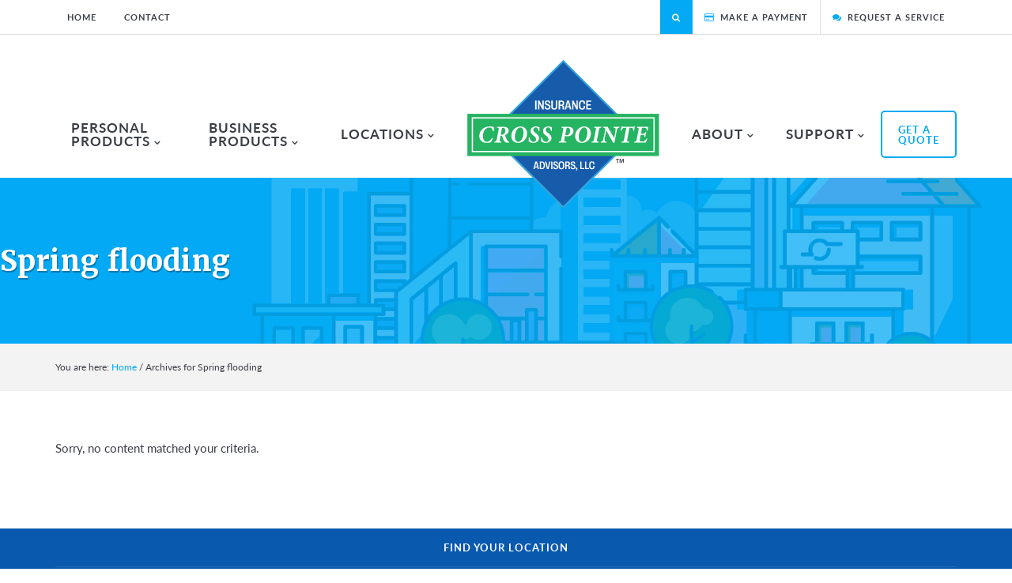

--- FILE ---
content_type: text/html; charset=UTF-8
request_url: https://cp-ins.com/tag/spring-flooding/
body_size: 11829
content:
<!DOCTYPE html>
<html lang="en-US">
<head >
<meta charset="UTF-8" />
<meta name="viewport" content="width=device-width, initial-scale=1" />
	<script>
	  (function(d) {
		var config = {
		  kitId: 'gtm2oks',
		  scriptTimeout: 3000,
		  async: true
		},
		h=d.documentElement,t=setTimeout(function(){h.className=h.className.replace(/\bwf-loading\b/g,"")+" wf-inactive";},config.scriptTimeout),tk=d.createElement("script"),f=false,s=d.getElementsByTagName("script")[0],a;h.className+=" wf-loading";tk.src='https://use.typekit.net/'+config.kitId+'.js';tk.async=true;tk.onload=tk.onreadystatechange=function(){a=this.readyState;if(f||a&&a!="complete"&&a!="loaded")return;f=true;clearTimeout(t);try{Typekit.load(config)}catch(e){}};s.parentNode.insertBefore(tk,s)
	  })(document);
	</script>
	<meta name='robots' content='index, follow, max-image-preview:large, max-snippet:-1, max-video-preview:-1' />

	<!-- This site is optimized with the Yoast SEO plugin v26.6 - https://yoast.com/wordpress/plugins/seo/ -->
	<title>Spring flooding Archives - Cross Pointe Insurance Advisors</title>
	<link rel="canonical" href="https://cp-ins.com/tag/spring-flooding/" />
	<meta property="og:locale" content="en_US" />
	<meta property="og:type" content="article" />
	<meta property="og:title" content="Spring flooding Archives - Cross Pointe Insurance Advisors" />
	<meta property="og:url" content="https://cp-ins.com/tag/spring-flooding/" />
	<meta property="og:site_name" content="Cross Pointe Insurance Advisors" />
	<meta name="twitter:card" content="summary_large_image" />
	<script type="application/ld+json" class="yoast-schema-graph">{"@context":"https://schema.org","@graph":[{"@type":"CollectionPage","@id":"https://cp-ins.com/tag/spring-flooding/","url":"https://cp-ins.com/tag/spring-flooding/","name":"Spring flooding Archives - Cross Pointe Insurance Advisors","isPartOf":{"@id":"https://cp-ins.com/#website"},"breadcrumb":{"@id":"https://cp-ins.com/tag/spring-flooding/#breadcrumb"},"inLanguage":"en-US"},{"@type":"BreadcrumbList","@id":"https://cp-ins.com/tag/spring-flooding/#breadcrumb","itemListElement":[{"@type":"ListItem","position":1,"name":"Home","item":"https://cp-ins.com/"},{"@type":"ListItem","position":2,"name":"Spring flooding"}]},{"@type":"WebSite","@id":"https://cp-ins.com/#website","url":"https://cp-ins.com/","name":"Cross Pointe Insurance Advisors","description":"Independent insurance agency located in Fort Smith, Arkansas specializing in auto, home, business, life and health insurance.","publisher":{"@id":"https://cp-ins.com/#organization"},"potentialAction":[{"@type":"SearchAction","target":{"@type":"EntryPoint","urlTemplate":"https://cp-ins.com/?s={search_term_string}"},"query-input":{"@type":"PropertyValueSpecification","valueRequired":true,"valueName":"search_term_string"}}],"inLanguage":"en-US"},{"@type":"Organization","@id":"https://cp-ins.com/#organization","name":"Cross Pointe Insurance Advisors","url":"https://cp-ins.com/","logo":{"@type":"ImageObject","inLanguage":"en-US","@id":"https://cp-ins.com/#/schema/logo/image/","url":"https://cp-ins.com/wp-content/uploads/2019/02/cp_logo_svg.svg","contentUrl":"https://cp-ins.com/wp-content/uploads/2019/02/cp_logo_svg.svg","caption":"Cross Pointe Insurance Advisors"},"image":{"@id":"https://cp-ins.com/#/schema/logo/image/"}}]}</script>
	<!-- / Yoast SEO plugin. -->


<link rel='dns-prefetch' href='//cdn.jsdelivr.net' />
<link rel='dns-prefetch' href='//netdna.bootstrapcdn.com' />
<link rel='dns-prefetch' href='//www.googletagmanager.com' />
<link rel="alternate" type="application/rss+xml" title="Cross Pointe Insurance Advisors &raquo; Feed" href="https://cp-ins.com/feed/" />
<link rel="alternate" type="application/rss+xml" title="Cross Pointe Insurance Advisors &raquo; Comments Feed" href="https://cp-ins.com/comments/feed/" />
<link rel="alternate" type="application/rss+xml" title="Cross Pointe Insurance Advisors &raquo; Spring flooding Tag Feed" href="https://cp-ins.com/tag/spring-flooding/feed/" />
<style id='wp-img-auto-sizes-contain-inline-css' type='text/css'>
img:is([sizes=auto i],[sizes^="auto," i]){contain-intrinsic-size:3000px 1500px}
/*# sourceURL=wp-img-auto-sizes-contain-inline-css */
</style>
<link rel='stylesheet' id='formidable-css' href='https://cp-ins.com/wp-content/plugins/formidable/css/formidableforms.css?ver=12181710' type='text/css' media='all' />
<style id='wp-emoji-styles-inline-css' type='text/css'>

	img.wp-smiley, img.emoji {
		display: inline !important;
		border: none !important;
		box-shadow: none !important;
		height: 1em !important;
		width: 1em !important;
		margin: 0 0.07em !important;
		vertical-align: -0.1em !important;
		background: none !important;
		padding: 0 !important;
	}
/*# sourceURL=wp-emoji-styles-inline-css */
</style>
<link rel='stylesheet' id='wp-block-library-css' href='https://cp-ins.com/wp-includes/css/dist/block-library/style.min.css?ver=6.9' type='text/css' media='all' />
<style id='global-styles-inline-css' type='text/css'>
:root{--wp--preset--aspect-ratio--square: 1;--wp--preset--aspect-ratio--4-3: 4/3;--wp--preset--aspect-ratio--3-4: 3/4;--wp--preset--aspect-ratio--3-2: 3/2;--wp--preset--aspect-ratio--2-3: 2/3;--wp--preset--aspect-ratio--16-9: 16/9;--wp--preset--aspect-ratio--9-16: 9/16;--wp--preset--color--black: #000000;--wp--preset--color--cyan-bluish-gray: #abb8c3;--wp--preset--color--white: #ffffff;--wp--preset--color--pale-pink: #f78da7;--wp--preset--color--vivid-red: #cf2e2e;--wp--preset--color--luminous-vivid-orange: #ff6900;--wp--preset--color--luminous-vivid-amber: #fcb900;--wp--preset--color--light-green-cyan: #7bdcb5;--wp--preset--color--vivid-green-cyan: #00d084;--wp--preset--color--pale-cyan-blue: #8ed1fc;--wp--preset--color--vivid-cyan-blue: #0693e3;--wp--preset--color--vivid-purple: #9b51e0;--wp--preset--gradient--vivid-cyan-blue-to-vivid-purple: linear-gradient(135deg,rgb(6,147,227) 0%,rgb(155,81,224) 100%);--wp--preset--gradient--light-green-cyan-to-vivid-green-cyan: linear-gradient(135deg,rgb(122,220,180) 0%,rgb(0,208,130) 100%);--wp--preset--gradient--luminous-vivid-amber-to-luminous-vivid-orange: linear-gradient(135deg,rgb(252,185,0) 0%,rgb(255,105,0) 100%);--wp--preset--gradient--luminous-vivid-orange-to-vivid-red: linear-gradient(135deg,rgb(255,105,0) 0%,rgb(207,46,46) 100%);--wp--preset--gradient--very-light-gray-to-cyan-bluish-gray: linear-gradient(135deg,rgb(238,238,238) 0%,rgb(169,184,195) 100%);--wp--preset--gradient--cool-to-warm-spectrum: linear-gradient(135deg,rgb(74,234,220) 0%,rgb(151,120,209) 20%,rgb(207,42,186) 40%,rgb(238,44,130) 60%,rgb(251,105,98) 80%,rgb(254,248,76) 100%);--wp--preset--gradient--blush-light-purple: linear-gradient(135deg,rgb(255,206,236) 0%,rgb(152,150,240) 100%);--wp--preset--gradient--blush-bordeaux: linear-gradient(135deg,rgb(254,205,165) 0%,rgb(254,45,45) 50%,rgb(107,0,62) 100%);--wp--preset--gradient--luminous-dusk: linear-gradient(135deg,rgb(255,203,112) 0%,rgb(199,81,192) 50%,rgb(65,88,208) 100%);--wp--preset--gradient--pale-ocean: linear-gradient(135deg,rgb(255,245,203) 0%,rgb(182,227,212) 50%,rgb(51,167,181) 100%);--wp--preset--gradient--electric-grass: linear-gradient(135deg,rgb(202,248,128) 0%,rgb(113,206,126) 100%);--wp--preset--gradient--midnight: linear-gradient(135deg,rgb(2,3,129) 0%,rgb(40,116,252) 100%);--wp--preset--font-size--small: 13px;--wp--preset--font-size--medium: 20px;--wp--preset--font-size--large: 36px;--wp--preset--font-size--x-large: 42px;--wp--preset--spacing--20: 0.44rem;--wp--preset--spacing--30: 0.67rem;--wp--preset--spacing--40: 1rem;--wp--preset--spacing--50: 1.5rem;--wp--preset--spacing--60: 2.25rem;--wp--preset--spacing--70: 3.38rem;--wp--preset--spacing--80: 5.06rem;--wp--preset--shadow--natural: 6px 6px 9px rgba(0, 0, 0, 0.2);--wp--preset--shadow--deep: 12px 12px 50px rgba(0, 0, 0, 0.4);--wp--preset--shadow--sharp: 6px 6px 0px rgba(0, 0, 0, 0.2);--wp--preset--shadow--outlined: 6px 6px 0px -3px rgb(255, 255, 255), 6px 6px rgb(0, 0, 0);--wp--preset--shadow--crisp: 6px 6px 0px rgb(0, 0, 0);}:where(.is-layout-flex){gap: 0.5em;}:where(.is-layout-grid){gap: 0.5em;}body .is-layout-flex{display: flex;}.is-layout-flex{flex-wrap: wrap;align-items: center;}.is-layout-flex > :is(*, div){margin: 0;}body .is-layout-grid{display: grid;}.is-layout-grid > :is(*, div){margin: 0;}:where(.wp-block-columns.is-layout-flex){gap: 2em;}:where(.wp-block-columns.is-layout-grid){gap: 2em;}:where(.wp-block-post-template.is-layout-flex){gap: 1.25em;}:where(.wp-block-post-template.is-layout-grid){gap: 1.25em;}.has-black-color{color: var(--wp--preset--color--black) !important;}.has-cyan-bluish-gray-color{color: var(--wp--preset--color--cyan-bluish-gray) !important;}.has-white-color{color: var(--wp--preset--color--white) !important;}.has-pale-pink-color{color: var(--wp--preset--color--pale-pink) !important;}.has-vivid-red-color{color: var(--wp--preset--color--vivid-red) !important;}.has-luminous-vivid-orange-color{color: var(--wp--preset--color--luminous-vivid-orange) !important;}.has-luminous-vivid-amber-color{color: var(--wp--preset--color--luminous-vivid-amber) !important;}.has-light-green-cyan-color{color: var(--wp--preset--color--light-green-cyan) !important;}.has-vivid-green-cyan-color{color: var(--wp--preset--color--vivid-green-cyan) !important;}.has-pale-cyan-blue-color{color: var(--wp--preset--color--pale-cyan-blue) !important;}.has-vivid-cyan-blue-color{color: var(--wp--preset--color--vivid-cyan-blue) !important;}.has-vivid-purple-color{color: var(--wp--preset--color--vivid-purple) !important;}.has-black-background-color{background-color: var(--wp--preset--color--black) !important;}.has-cyan-bluish-gray-background-color{background-color: var(--wp--preset--color--cyan-bluish-gray) !important;}.has-white-background-color{background-color: var(--wp--preset--color--white) !important;}.has-pale-pink-background-color{background-color: var(--wp--preset--color--pale-pink) !important;}.has-vivid-red-background-color{background-color: var(--wp--preset--color--vivid-red) !important;}.has-luminous-vivid-orange-background-color{background-color: var(--wp--preset--color--luminous-vivid-orange) !important;}.has-luminous-vivid-amber-background-color{background-color: var(--wp--preset--color--luminous-vivid-amber) !important;}.has-light-green-cyan-background-color{background-color: var(--wp--preset--color--light-green-cyan) !important;}.has-vivid-green-cyan-background-color{background-color: var(--wp--preset--color--vivid-green-cyan) !important;}.has-pale-cyan-blue-background-color{background-color: var(--wp--preset--color--pale-cyan-blue) !important;}.has-vivid-cyan-blue-background-color{background-color: var(--wp--preset--color--vivid-cyan-blue) !important;}.has-vivid-purple-background-color{background-color: var(--wp--preset--color--vivid-purple) !important;}.has-black-border-color{border-color: var(--wp--preset--color--black) !important;}.has-cyan-bluish-gray-border-color{border-color: var(--wp--preset--color--cyan-bluish-gray) !important;}.has-white-border-color{border-color: var(--wp--preset--color--white) !important;}.has-pale-pink-border-color{border-color: var(--wp--preset--color--pale-pink) !important;}.has-vivid-red-border-color{border-color: var(--wp--preset--color--vivid-red) !important;}.has-luminous-vivid-orange-border-color{border-color: var(--wp--preset--color--luminous-vivid-orange) !important;}.has-luminous-vivid-amber-border-color{border-color: var(--wp--preset--color--luminous-vivid-amber) !important;}.has-light-green-cyan-border-color{border-color: var(--wp--preset--color--light-green-cyan) !important;}.has-vivid-green-cyan-border-color{border-color: var(--wp--preset--color--vivid-green-cyan) !important;}.has-pale-cyan-blue-border-color{border-color: var(--wp--preset--color--pale-cyan-blue) !important;}.has-vivid-cyan-blue-border-color{border-color: var(--wp--preset--color--vivid-cyan-blue) !important;}.has-vivid-purple-border-color{border-color: var(--wp--preset--color--vivid-purple) !important;}.has-vivid-cyan-blue-to-vivid-purple-gradient-background{background: var(--wp--preset--gradient--vivid-cyan-blue-to-vivid-purple) !important;}.has-light-green-cyan-to-vivid-green-cyan-gradient-background{background: var(--wp--preset--gradient--light-green-cyan-to-vivid-green-cyan) !important;}.has-luminous-vivid-amber-to-luminous-vivid-orange-gradient-background{background: var(--wp--preset--gradient--luminous-vivid-amber-to-luminous-vivid-orange) !important;}.has-luminous-vivid-orange-to-vivid-red-gradient-background{background: var(--wp--preset--gradient--luminous-vivid-orange-to-vivid-red) !important;}.has-very-light-gray-to-cyan-bluish-gray-gradient-background{background: var(--wp--preset--gradient--very-light-gray-to-cyan-bluish-gray) !important;}.has-cool-to-warm-spectrum-gradient-background{background: var(--wp--preset--gradient--cool-to-warm-spectrum) !important;}.has-blush-light-purple-gradient-background{background: var(--wp--preset--gradient--blush-light-purple) !important;}.has-blush-bordeaux-gradient-background{background: var(--wp--preset--gradient--blush-bordeaux) !important;}.has-luminous-dusk-gradient-background{background: var(--wp--preset--gradient--luminous-dusk) !important;}.has-pale-ocean-gradient-background{background: var(--wp--preset--gradient--pale-ocean) !important;}.has-electric-grass-gradient-background{background: var(--wp--preset--gradient--electric-grass) !important;}.has-midnight-gradient-background{background: var(--wp--preset--gradient--midnight) !important;}.has-small-font-size{font-size: var(--wp--preset--font-size--small) !important;}.has-medium-font-size{font-size: var(--wp--preset--font-size--medium) !important;}.has-large-font-size{font-size: var(--wp--preset--font-size--large) !important;}.has-x-large-font-size{font-size: var(--wp--preset--font-size--x-large) !important;}
/*# sourceURL=global-styles-inline-css */
</style>

<style id='classic-theme-styles-inline-css' type='text/css'>
/*! This file is auto-generated */
.wp-block-button__link{color:#fff;background-color:#32373c;border-radius:9999px;box-shadow:none;text-decoration:none;padding:calc(.667em + 2px) calc(1.333em + 2px);font-size:1.125em}.wp-block-file__button{background:#32373c;color:#fff;text-decoration:none}
/*# sourceURL=/wp-includes/css/classic-themes.min.css */
</style>
<link rel='stylesheet' id='ce_responsive-css' href='https://cp-ins.com/wp-content/plugins/simple-embed-code/css/video-container.min.css?ver=2.5.1' type='text/css' media='all' />
<link rel='stylesheet' id='font-awesome-css' href='//netdna.bootstrapcdn.com/font-awesome/4.7.0/css/font-awesome.min.css?ver=6.9' type='text/css' media='all' />
<link rel='stylesheet' id='animate-css-css' href='https://cp-ins.com/wp-content/themes/cp-pro/css/animate.css?ver=6.9' type='text/css' media='all' />
<link rel='stylesheet' id='dashicons-css' href='https://cp-ins.com/wp-includes/css/dashicons.min.css?ver=6.9' type='text/css' media='all' />
<link rel='stylesheet' id='flickity-css' href='https://cp-ins.com/wp-content/themes/cp-pro/css/flickity.css?ver=6.9' type='text/css' media='all' />
<link rel='stylesheet' id='UIkit-css-css' href='https://cdn.jsdelivr.net/npm/uikit@3.8.0/dist/css/uikit.min.css?ver=6.9' type='text/css' media='all' />
<link rel='stylesheet' id='cross-pointe-pro-css' href='https://cp-ins.com/wp-content/themes/cp-pro/style.css?ver=2.6.4' type='text/css' media='all' />
<script type="text/javascript" src="https://cp-ins.com/wp-includes/js/jquery/jquery.min.js?ver=3.7.1" id="jquery-core-js"></script>
<script type="text/javascript" src="https://cp-ins.com/wp-includes/js/jquery/jquery-migrate.min.js?ver=3.4.1" id="jquery-migrate-js"></script>
<script type="text/javascript" src="https://cp-ins.com/wp-content/themes/cp-pro/js/wow.min.js?ver=6.9" id="animate-init-js"></script>
<script type="text/javascript" src="https://cdn.jsdelivr.net/npm/uikit@3.8.0/dist/js/uikit.min.js?ver=6.9" id="UIkit-1-js"></script>
<script type="text/javascript" src="https://cdn.jsdelivr.net/npm/uikit@3.8.0/dist/js/uikit-icons.min.js?ver=6.9" id="UIkit-2-js"></script>
<link rel="https://api.w.org/" href="https://cp-ins.com/wp-json/" /><link rel="alternate" title="JSON" type="application/json" href="https://cp-ins.com/wp-json/wp/v2/tags/84" /><link rel="EditURI" type="application/rsd+xml" title="RSD" href="https://cp-ins.com/xmlrpc.php?rsd" />
<meta name="generator" content="WordPress 6.9" />
<meta name="generator" content="Site Kit by Google 1.168.0" /><script>document.documentElement.className += " js";</script>
<link rel="pingback" href="https://cp-ins.com/xmlrpc.php" />
<script defer src="https://pro.fontawesome.com/releases/v5.7.2/js/all.js" integrity="sha384-I3Hhe9TkmlsxzooTtbRzdeLbmkFQE9DVzX/19uTZfHk1zn/uWUyk+a+GyrHyseSq" crossorigin="anonymous"></script>
        <style type="text/css">

			.site-header {
				display: none;
			}

            .title-area img {
                width: 245px;
                height: 191px;
            }

            .nav-primary li.menu-item-home a {
                background-image: url(https://cp-ins.com/wp-content/uploads/2019/02/cp_logo_svg.svg);
                background-size: contain;
				background-repeat: no-repeat;
                text-indent: -9999em;
                width: 245px;
                height: 191px;
            }

            @media only screen and (min-width: 960px) {
                .title-area {
                    display: none;
                }

                .nav-primary {
                    float: none;
                }

                .menu-primary {
                    display: -webkit-box;
                    display: -webkit-flex;
                    display: -ms-flexbox;
                    display: flex;
                    -webkit-box-pack: center;
                    -webkit-justify-content: center;
                        -ms-flex-pack: center;
                            justify-content: center; /* center flex items horizontally */
                    -webkit-box-align: center;
                    -webkit-align-items: center;
                        -ms-flex-align: center;
                            align-items: center; /* center flex items vertically */
                }

                .nav-primary li.menu-item-home {
                    display: block;
                    margin: 0 20px;
                }
            }
        </style>
    <link rel="icon" href="https://cp-ins.com/wp-content/uploads/2019/08/cropped-favicon-32x32.png" sizes="32x32" />
<link rel="icon" href="https://cp-ins.com/wp-content/uploads/2019/08/cropped-favicon-192x192.png" sizes="192x192" />
<link rel="apple-touch-icon" href="https://cp-ins.com/wp-content/uploads/2019/08/cropped-favicon-180x180.png" />
<meta name="msapplication-TileImage" content="https://cp-ins.com/wp-content/uploads/2019/08/cropped-favicon-270x270.png" />

<!-- BEGIN Analytics Insights v6.3.11 - https://wordpress.org/plugins/analytics-insights/ -->
<script async src="https://www.googletagmanager.com/gtag/js?id=G-R328FEECWY"></script>
<script>
  window.dataLayer = window.dataLayer || [];
  function gtag(){dataLayer.push(arguments);}
  gtag('js', new Date());
  gtag('config', 'G-R328FEECWY');
  if (window.performance) {
    var timeSincePageLoad = Math.round(performance.now());
    gtag('event', 'timing_complete', {
      'name': 'load',
      'value': timeSincePageLoad,
      'event_category': 'JS Dependencies'
    });
  }
</script>
<!-- END Analytics Insights -->
<link rel='stylesheet' id='custom-admin-bar-css-ftend-css' href='https://whitelabel.datachieve.com/da-white-label-front.css?ver=6.9' type='text/css' media='all' />
</head>
<body class="archive tag tag-spring-flooding tag-84 wp-custom-logo wp-theme-genesis wp-child-theme-cp-pro header-full-width content-sidebar genesis-breadcrumbs-visible archive-no-results"><div class="preloader"></div><a href="#0" class="to-top" title="Back To Top">Top</a>    <div class="side-menu">
        <div class="wrap">
            <!-- Close icon -->
            <span class="close-icon dashicons dashicons-no-alt"></span>

            <!-- Nav menu -->
            <section>
                <h4 class="section-title menu">Menu</h4>
                <div class="nav-menu"></div>
            </section>

            <!-- Search -->
            <section>
                <form class="search-form" method="get" action="https://cp-ins.com/" role="search"><label class="search-form-label screen-reader-text" for="searchform-1">Search this website</label><input class="search-form-input" type="search" name="s" id="searchform-1" placeholder="Search this website"><input class="search-form-submit" type="submit" value="Go"><meta content="https://cp-ins.com/?s={s}"></form>            </section>
        </div>
    </div>
<div class="site-container"><div class="mobile-utility-nav"><li class="menu-item mobile client-port"><a href="https://cp-ins.epaypolicy.com/" target="_blank">Make Payment</a></li><li class="menu-item mobile quote"><a href="/get-a-quote/">Quote</a></li></div><nav class="nav-secondary" aria-label="Secondary"><div class="wrap"><ul id="menu-secondary-menu" class="menu genesis-nav-menu menu-secondary js-superfish"><li id="menu-item-39" class="menu-item menu-item-type-custom menu-item-object-custom menu-item-home menu-item-39"><a href="http://cp-ins.com/"><span >Home</span><span class="sub"></span></a></li>
<li id="menu-item-42" class="menu-item menu-item-type-post_type menu-item-object-page menu-item-42"><a href="https://cp-ins.com/contact/"><span >Contact</span></a></li>
<li id="menu-item-70" class="client-portal right menu-item menu-item-type-custom menu-item-object-custom menu-item-70"><a href="https://cp-ins.com/request-a-service/"><span >Request a Service</span><span class="sub"></span></a></li>
<li id="menu-item-907" class="epay right menu-item menu-item-type-custom menu-item-object-custom menu-item-907"><a target="_blank" href="https://cp-ins.epaypolicy.com"><span >Make a Payment</span><span class="sub"></span></a></li>
<li class="search"><a id="main-nav-search-link" class="icon-search"></a><div class="search-div"><form class="search-form" method="get" action="https://cp-ins.com/" role="search"><label class="search-form-label screen-reader-text" for="searchform-2">Search this website</label><input class="search-form-input" type="search" name="s" id="searchform-2" placeholder="Search this website"><input class="search-form-submit" type="submit" value="Go"><meta content="https://cp-ins.com/?s={s}"></form></div></li></ul></div></nav><ul class="genesis-skip-link"><li><a href="#genesis-nav-primary" class="screen-reader-shortcut"> Skip to primary navigation</a></li><li><a href="#genesis-content" class="screen-reader-shortcut"> Skip to main content</a></li><li><a href="#genesis-sidebar-primary" class="screen-reader-shortcut"> Skip to primary sidebar</a></li></ul><header class="site-header"><div class="wrap"><div class="title-area"><a href="https://cp-ins.com/" class="custom-logo-link" rel="home"><img width="2250" height="1754" src="https://cp-ins.com/wp-content/uploads/2019/02/cp_logo_svg.svg" class="custom-logo" alt="Cross Pointe Insurance Advisors" decoding="async" fetchpriority="high" /></a><p class="site-title"><a href="https://cp-ins.com/">Cross Pointe Insurance Advisors</a></p><p class="site-description">Independent insurance agency located in Fort Smith, Arkansas specializing in auto, home, business, life and health insurance.</p></div></div></header><nav class="nav-primary" aria-label="Main" id="genesis-nav-primary"><div class="wrap"><ul id="menu-primary-navigation" class="menu genesis-nav-menu menu-primary js-superfish"><li id="menu-item-33" class="menu-item menu-item-type-post_type menu-item-object-page menu-item-has-children menu-item-33"><a href="https://cp-ins.com/personal/"><span >Personal Products</span></a>
<ul class="sub-menu">
	<li id="menu-item-778" class="menu-item menu-item-type-post_type menu-item-object-page menu-item-778"><a href="https://cp-ins.com/personal/"><span >Personal Insurance</span><span class="sub"></span></a></li>
	<li id="menu-item-98" class="menu-item menu-item-type-post_type menu-item-object-page menu-item-98"><a href="https://cp-ins.com/personal/auto-insurance/"><span >Auto Insurance</span></a></li>
	<li id="menu-item-99" class="menu-item menu-item-type-post_type menu-item-object-page menu-item-99"><a href="https://cp-ins.com/personal/boat-watercraft/"><span >Boat &#038; Watercraft</span></a></li>
	<li id="menu-item-100" class="menu-item menu-item-type-post_type menu-item-object-page menu-item-100"><a href="https://cp-ins.com/personal/homeowners-insurance/"><span >Homeowners Insurance</span></a></li>
	<li id="menu-item-101" class="menu-item menu-item-type-post_type menu-item-object-page menu-item-101"><a href="https://cp-ins.com/personal/flood-insurance/"><span >Flood Insurance</span></a></li>
	<li id="menu-item-107" class="menu-item menu-item-type-post_type menu-item-object-page menu-item-107"><a href="https://cp-ins.com/personal/mobile-home-insurance/"><span >Mobile Home Insurance</span></a></li>
	<li id="menu-item-108" class="menu-item menu-item-type-post_type menu-item-object-page menu-item-108"><a href="https://cp-ins.com/personal/motorcycle-insurance/"><span >Motorcycle Insurance</span></a></li>
	<li id="menu-item-109" class="menu-item menu-item-type-post_type menu-item-object-page menu-item-109"><a href="https://cp-ins.com/personal/recreational-vehicle/"><span >Recreational Vehicle</span></a></li>
	<li id="menu-item-110" class="menu-item menu-item-type-post_type menu-item-object-page menu-item-110"><a href="https://cp-ins.com/personal/renters-insurance/"><span >Renters Insurance</span></a></li>
</ul>
</li>
<li id="menu-item-34" class="mega-menu menu-item menu-item-type-post_type menu-item-object-page menu-item-has-children menu-item-34"><a href="https://cp-ins.com/business/"><span >Business Products</span></a>
<ul class="sub-menu">
	<li id="menu-item-756" class="menu-item menu-item-type-custom menu-item-object-custom menu-item-has-children menu-item-756"><a href="#"><span >Business Insurance</span><span class="sub"></span></a>
	<ul class="sub-menu">
		<li id="menu-item-237" class="menu-item menu-item-type-post_type menu-item-object-page menu-item-237"><a href="https://cp-ins.com/business/bonds/"><span >Bonds</span></a></li>
		<li id="menu-item-238" class="menu-item menu-item-type-post_type menu-item-object-page menu-item-238"><a href="https://cp-ins.com/business/builders-risk-insurance/"><span >Builders Risk</span><span class="sub"></span></a></li>
		<li id="menu-item-235" class="menu-item menu-item-type-post_type menu-item-object-page menu-item-235"><a href="https://cp-ins.com/business/business-owners-policy/"><span >Business Owners Policy</span></a></li>
		<li id="menu-item-236" class="menu-item menu-item-type-post_type menu-item-object-page menu-item-236"><a href="https://cp-ins.com/business/commercial-auto-insurance/"><span >Commercial Auto</span><span class="sub"></span></a></li>
		<li id="menu-item-240" class="menu-item menu-item-type-post_type menu-item-object-page menu-item-240"><a href="https://cp-ins.com/business/commercial-property-insurance/"><span >Commercial Property</span><span class="sub"></span></a></li>
		<li id="menu-item-242" class="menu-item menu-item-type-post_type menu-item-object-page menu-item-242"><a href="https://cp-ins.com/business/cyber-liability-insurance/"><span >Cyber Liability</span><span class="sub"></span></a></li>
		<li id="menu-item-247" class="menu-item menu-item-type-post_type menu-item-object-page menu-item-247"><a href="https://cp-ins.com/business/employee-benefits/"><span >Employee Benefits</span></a></li>
		<li id="menu-item-244" class="menu-item menu-item-type-post_type menu-item-object-page menu-item-244"><a href="https://cp-ins.com/business/errors-and-omissions/"><span >Errors and Omissions</span></a></li>
		<li id="menu-item-246" class="menu-item menu-item-type-post_type menu-item-object-page menu-item-246"><a href="https://cp-ins.com/business/general-liability-insurance/"><span >General Liability</span><span class="sub"></span></a></li>
		<li id="menu-item-758" class="menu-item menu-item-type-custom menu-item-object-custom menu-item-758"><a href="#"><span >Life Insurance</span><span class="sub"></span></a></li>
		<li id="menu-item-250" class="menu-item menu-item-type-post_type menu-item-object-page menu-item-250"><a href="https://cp-ins.com/business/professional-liability-insurance/"><span >Professional Liability</span><span class="sub"></span></a></li>
		<li id="menu-item-253" class="menu-item menu-item-type-post_type menu-item-object-page menu-item-253"><a href="https://cp-ins.com/business/workers-compensation-insurance/"><span >Workers Compensation</span><span class="sub"></span></a></li>
	</ul>
</li>
	<li id="menu-item-757" class="menu-item menu-item-type-custom menu-item-object-custom menu-item-has-children menu-item-757"><a href="#"><span >We Specialize In</span><span class="sub"></span></a>
	<ul class="sub-menu">
		<li id="menu-item-254" class="menu-item menu-item-type-post_type menu-item-object-page menu-item-254"><a href="https://cp-ins.com/business/apartment-owners-insurance/"><span >Apartment Insurance</span><span class="sub"></span></a></li>
		<li id="menu-item-239" class="menu-item menu-item-type-post_type menu-item-object-page menu-item-239"><a href="https://cp-ins.com/business/church-insurance/"><span >Church Insurance</span></a></li>
		<li id="menu-item-241" class="menu-item menu-item-type-post_type menu-item-object-page menu-item-241"><a href="https://cp-ins.com/business/contractors-insurance/"><span >Contractors Insurance</span></a></li>
		<li id="menu-item-245" class="menu-item menu-item-type-post_type menu-item-object-page menu-item-245"><a href="https://cp-ins.com/business/farm-ranch-insurance/"><span >Farm &#038; Ranch</span><span class="sub"></span></a></li>
		<li id="menu-item-249" class="menu-item menu-item-type-post_type menu-item-object-page menu-item-249"><a href="https://cp-ins.com/business/oil-gas-insurance/"><span >Oil &#038; Gas Insurance</span></a></li>
		<li id="menu-item-252" class="menu-item menu-item-type-post_type menu-item-object-page menu-item-252"><a href="https://cp-ins.com/business/trucking-insurance/"><span >Trucking Insurance</span></a></li>
		<li id="menu-item-793" class="menu-item menu-item-type-post_type menu-item-object-page menu-item-793"><a href="https://cp-ins.com/business/medical-home-health-insurance/"><span >Medical/Home Health Business Insurance</span></a></li>
		<li id="menu-item-791" class="menu-item menu-item-type-post_type menu-item-object-page menu-item-791"><a href="https://cp-ins.com/business/manufactures-insurance/"><span >Manufactures Insurance</span></a></li>
		<li id="menu-item-792" class="menu-item menu-item-type-post_type menu-item-object-page menu-item-792"><a href="https://cp-ins.com/business/municipalities-insurance/"><span >Municipalities Insurance</span></a></li>
	</ul>
</li>
</ul>
</li>
<li id="menu-item-38" class="menu-item menu-item-type-custom menu-item-object-custom menu-item-has-children menu-item-38"><a href="/locations/"><span >Locations</span><span class="sub"></span></a>
<ul class="sub-menu">
	<li id="menu-item-875" class="menu-item menu-item-type-post_type menu-item-object-locations menu-item-875"><a href="https://cp-ins.com/locations/cross-pointe-fort-smith/"><span >Cross Pointe Fort Smith</span></a></li>
	<li id="menu-item-1118" class="menu-item menu-item-type-post_type menu-item-object-locations menu-item-1118"><a href="https://cp-ins.com/locations/cross-pointe-little-rock/"><span >Cross Pointe Little Rock</span></a></li>
	<li id="menu-item-582" class="menu-item menu-item-type-post_type menu-item-object-locations menu-item-582"><a href="https://cp-ins.com/locations/moss-insurance-group/"><span >Moss Insurance Group</span></a></li>
	<li id="menu-item-584" class="menu-item menu-item-type-post_type menu-item-object-locations menu-item-584"><a href="https://cp-ins.com/locations/the-bramlett-agency/"><span >The Bramlett Agency</span></a></li>
	<li id="menu-item-583" class="menu-item menu-item-type-post_type menu-item-object-locations menu-item-583"><a href="https://cp-ins.com/locations/murphy-associates/"><span >Murphy &#038; Associates</span></a></li>
	<li id="menu-item-585" class="menu-item menu-item-type-post_type menu-item-object-locations menu-item-585"><a href="https://cp-ins.com/locations/employee-benefit-professionals/"><span >Employee Benefit Professionals</span></a></li>
	<li id="menu-item-1000" class="menu-item menu-item-type-post_type menu-item-object-locations menu-item-1000"><a href="https://cp-ins.com/locations/offenhauser-co-a-cross-pointe-agency/"><span >Offenhauser &#038; Co.</span></a></li>
	<li id="menu-item-1283" class="menu-item menu-item-type-post_type menu-item-object-locations menu-item-1283"><a href="https://cp-ins.com/locations/united-insurance-agency-a-cross-pointe-agency/"><span >United Insurance Agency</span></a></li>
	<li id="menu-item-1211" class="menu-item menu-item-type-post_type menu-item-object-locations menu-item-1211"><a href="https://cp-ins.com/locations/united-insurance-advisors/"><span >United Insurance Advisors</span></a></li>
	<li id="menu-item-1203" class="menu-item menu-item-type-post_type menu-item-object-locations menu-item-1203"><a href="https://cp-ins.com/locations/duffer-offenhauser-insurance-agency-a-cross-pointe-agency/"><span >Duffer &#038; Offenhauser Insurance Agency</span></a></li>
	<li id="menu-item-1231" class="menu-item menu-item-type-post_type menu-item-object-locations menu-item-1231"><a href="https://cp-ins.com/locations/youngblood-insurance-agency-inc-a-cross-pointe-agency/"><span >Youngblood Insurance Agency, Inc.</span></a></li>
	<li id="menu-item-1329" class="menu-item menu-item-type-post_type menu-item-object-locations menu-item-1329"><a href="https://cp-ins.com/locations/ben-spurgin-insurance-agency-a-cross-pointe-agency/"><span >Ben Spurgin Insurance Agency</span></a></li>
	<li id="menu-item-1365" class="menu-item menu-item-type-post_type menu-item-object-locations menu-item-1365"><a href="https://cp-ins.com/locations/hutcherson-insurance-group/"><span >Hutcherson Insurance Group</span></a></li>
</ul>
</li>
<li id="menu-item-46" class="menu-item menu-item-type-custom menu-item-object-custom menu-item-home menu-item-46"><a href="http://cp-ins.com/"><span >Home</span><span class="sub"></span></a></li>
<li id="menu-item-35" class="menu-item menu-item-type-post_type menu-item-object-page menu-item-has-children menu-item-35"><a href="https://cp-ins.com/about/"><span >About</span></a>
<ul class="sub-menu">
	<li id="menu-item-335" class="menu-item menu-item-type-post_type menu-item-object-page menu-item-335"><a href="https://cp-ins.com/about/"><span >About Us</span><span class="sub"></span></a></li>
	<li id="menu-item-336" class="menu-item menu-item-type-post_type menu-item-object-page menu-item-336"><a href="https://cp-ins.com/about/our-companies/"><span >Our Companies</span></a></li>
	<li id="menu-item-339" class="menu-item menu-item-type-post_type menu-item-object-page menu-item-339"><a href="https://cp-ins.com/about/frequently-asked-questions/"><span >Frequently Asked Questions</span></a></li>
	<li id="menu-item-340" class="menu-item menu-item-type-post_type menu-item-object-page menu-item-340"><a href="https://cp-ins.com/about/pledge-of-performance/"><span >Pledge of Performance</span></a></li>
	<li id="menu-item-678" class="menu-item menu-item-type-custom menu-item-object-custom menu-item-678"><a href="/feedback/"><span >Testimonials</span><span class="sub"></span></a></li>
</ul>
</li>
<li id="menu-item-36" class="menu-item menu-item-type-post_type menu-item-object-page menu-item-has-children menu-item-36"><a href="https://cp-ins.com/support/"><span >Support</span></a>
<ul class="sub-menu">
	<li id="menu-item-276" class="menu-item menu-item-type-post_type menu-item-object-page menu-item-276"><a href="https://cp-ins.com/support/payments-claims/"><span >Payments &#038; Claims</span></a></li>
	<li id="menu-item-773" class="menu-item menu-item-type-post_type menu-item-object-page menu-item-773"><a href="https://cp-ins.com/request-a-service/"><span >Request a Service</span></a></li>
	<li id="menu-item-1103" class="menu-item menu-item-type-custom menu-item-object-custom menu-item-1103"><a href="https://apps.thinkhr.com/login/?goTo=https:%2F%2Fapps.thinkhr.com%2Fen-us%23!%2Fdashboard%2Fmain"><span >Mineral Login</span><span class="sub"></span></a></li>
	<li id="menu-item-1112" class="menu-item menu-item-type-custom menu-item-object-custom menu-item-1112"><a href="https://clientportal.vertafore.com/Login/2013577-1"><span >Client Portal</span><span class="sub"></span></a></li>
</ul>
</li>
<li id="menu-item-37" class="highlight menu-item menu-item-type-post_type menu-item-object-page menu-item-37"><a href="https://cp-ins.com/get-a-quote/"><span >Get a Quote</span></a></li>
</ul></div></nav><div class="archive-description taxonomy-archive-description taxonomy-description"><h1 class="archive-title">Spring flooding</h1></div><div class="breadcrumb-wrapper"><div class="wrap"><div class="breadcrumb">You are here: <span class="breadcrumb-link-wrap"><a class="breadcrumb-link" href="https://cp-ins.com/"><span class="breadcrumb-link-text-wrap">Home</span></a><meta ></span> <span aria-label="breadcrumb separator">/</span> Archives for Spring flooding</div></div></div><div class="site-inner"><div class="content-sidebar-wrap"><main class="content" id="genesis-content"><div class="entry"><p>Sorry, no content matched your criteria.</p></div></main><aside class="sidebar sidebar-primary widget-area" role="complementary" aria-label="Primary Sidebar" id="genesis-sidebar-primary"><h2 class="genesis-sidebar-title screen-reader-text">Primary Sidebar</h2></aside></div></div><div class="location-menu-container"><div class="wrap"><h4 class="location-widget-title">Find Your Location</h4><ul id="locations_footer_list"><li class="menu-item"><a href="https://cp-ins.com/locations/cross-pointe-fort-smith/"><span class="title">Cross Pointe Fort Smith</span><span class="location">Fort Smith, Arkansas</span></a></li><li class="menu-item"><a href="https://cp-ins.com/locations/cross-pointe-little-rock/"><span class="title">Cross Pointe Little Rock</span><span class="location">Little Rock, Arkansas</span></a></li><li class="menu-item"><a href="https://cp-ins.com/locations/moss-insurance-group/"><span class="title">Moss Insurance Group</span><span class="location">Siloam Springs, Arkansas</span></a></li><li class="menu-item"><a href="https://cp-ins.com/locations/the-bramlett-agency/"><span class="title">The Bramlett Agency</span><span class="location">Ardmore, Oklahoma</span></a></li><li class="menu-item"><a href="https://cp-ins.com/locations/murphy-associates/"><span class="title">Murphy &#038; Associates</span><span class="location">Tulsa, Oklahoma</span></a></li><li class="menu-item"><a href="https://cp-ins.com/locations/employee-benefit-professionals/"><span class="title">Employee Benefit Professionals</span><span class="location">Oklahoma City, Oklahoma</span></a></li><li class="menu-item"><a href="https://cp-ins.com/locations/offenhauser-co-a-cross-pointe-agency/"><span class="title">Offenhauser &#038; Co.</span><span class="location">Texarkana, Texas</span></a></li><li class="menu-item"><a href="https://cp-ins.com/locations/united-insurance-advisors/"><span class="title">United Insurance Advisors</span><span class="location">Harrison, Arkansas</span></a></li><li class="menu-item"><a href="https://cp-ins.com/locations/united-insurance-agency-a-cross-pointe-agency/"><span class="title">United Insurance Agency</span><span class="location">El Dorado, Arkansas</span></a></li><li class="menu-item"><a href="https://cp-ins.com/locations/duffer-offenhauser-insurance-agency-a-cross-pointe-agency/"><span class="title">Duffer &#038; Offenhauser Insurance Agency</span><span class="location">New Boston, Texas</span></a></li><li class="menu-item"><a href="https://cp-ins.com/locations/youngblood-insurance-agency-inc-a-cross-pointe-agency/"><span class="title">Youngblood Insurance Agency, Inc.</span><span class="location">Texarkana, Arkansas</span></a></li><li class="menu-item"><a href="https://cp-ins.com/locations/ben-spurgin-insurance-agency-a-cross-pointe-agency/"><span class="title">Ben Spurgin Insurance Agency</span><span class="location">Dallas, Texas</span></a></li><li class="menu-item"><a href="https://cp-ins.com/locations/hutcherson-insurance-group/"><span class="title">Hutcherson Insurance Group</span><span class="location">Denton, Texas</span></a></li></ul></div></div><div class="sponsor-container"><div class="logo-carousel"><div class="carousel-cell" style="width:100%"; class="company_logo"><div style="background:url(https://cp-ins.com/wp-content/uploads/2019/02/cin.jpg) !important; background-size: contain !important; height: 106px; width: 200px; background-repeat: no-repeat !important;"></div></div><div class="carousel-cell" style="width:100%"; class="company_logo"><div style="background:url(https://cp-ins.com/wp-content/uploads/2019/02/national-american-insurance.jpg) !important; background-size: contain !important; height: 106px; width: 200px; background-repeat: no-repeat !important;"></div></div><div class="carousel-cell" style="width:100%"; class="company_logo"><div style="background:url(https://cp-ins.com/wp-content/uploads/2019/02/chubb.jpg) !important; background-size: contain !important; height: 106px; width: 200px; background-repeat: no-repeat !important;"></div></div><div class="carousel-cell" style="width:100%"; class="company_logo"><div style="background:url(https://cp-ins.com/wp-content/uploads/2019/02/nationwide.jpg) !important; background-size: contain !important; height: 106px; width: 200px; background-repeat: no-repeat !important;"></div></div><div class="carousel-cell" style="width:100%"; class="company_logo"><div style="background:url(https://cp-ins.com/wp-content/uploads/2019/02/accidentfund.jpg) !important; background-size: contain !important; height: 106px; width: 200px; background-repeat: no-repeat !important;"></div></div><div class="carousel-cell" style="width:100%"; class="company_logo"><div style="background:url(https://cp-ins.com/wp-content/uploads/2019/02/aetna_new.gif) !important; background-size: contain !important; height: 106px; width: 200px; background-repeat: no-repeat !important;"></div></div><div class="carousel-cell" style="width:100%"; class="company_logo"><div style="background:url(https://cp-ins.com/wp-content/uploads/2019/02/all-state2.png) !important; background-size: contain !important; height: 106px; width: 200px; background-repeat: no-repeat !important;"></div></div><div class="carousel-cell" style="width:100%"; class="company_logo"><div style="background:url(https://cp-ins.com/wp-content/uploads/2019/02/americanmodern.gif) !important; background-size: contain !important; height: 106px; width: 200px; background-repeat: no-repeat !important;"></div></div><div class="carousel-cell" style="width:100%"; class="company_logo"><div style="background:url(https://cp-ins.com/wp-content/uploads/2019/02/assurant.gif) !important; background-size: contain !important; height: 106px; width: 200px; background-repeat: no-repeat !important;"></div></div><div class="carousel-cell" style="width:100%"; class="company_logo"><div style="background:url(https://cp-ins.com/wp-content/uploads/2019/02/autoowners.jpg) !important; background-size: contain !important; height: 106px; width: 200px; background-repeat: no-repeat !important;"></div></div><div class="carousel-cell" style="width:100%"; class="company_logo"><div style="background:url(https://cp-ins.com/wp-content/uploads/2019/02/bcbs.jpg) !important; background-size: contain !important; height: 106px; width: 200px; background-repeat: no-repeat !important;"></div></div><div class="carousel-cell" style="width:100%"; class="company_logo"><div style="background:url(https://cp-ins.com/wp-content/uploads/2019/02/bh.jpg) !important; background-size: contain !important; height: 106px; width: 200px; background-repeat: no-repeat !important;"></div></div><div class="carousel-cell" style="width:100%"; class="company_logo"><div style="background:url(https://cp-ins.com/wp-content/uploads/2019/02/cna.gif) !important; background-size: contain !important; height: 106px; width: 200px; background-repeat: no-repeat !important;"></div></div><div class="carousel-cell" style="width:100%"; class="company_logo"><div style="background:url(https://cp-ins.com/wp-content/uploads/2019/02/columbia.jpg) !important; background-size: contain !important; height: 106px; width: 200px; background-repeat: no-repeat !important;"></div></div><div class="carousel-cell" style="width:100%"; class="company_logo"><div style="background:url(https://cp-ins.com/wp-content/uploads/2019/02/aetna-c.png) !important; background-size: contain !important; height: 106px; width: 200px; background-repeat: no-repeat !important;"></div></div><div class="carousel-cell" style="width:100%"; class="company_logo"><div style="background:url(https://cp-ins.com/wp-content/uploads/2019/02/emc.png) !important; background-size: contain !important; height: 106px; width: 200px; background-repeat: no-repeat !important;"></div></div><div class="carousel-cell" style="width:100%"; class="company_logo"><div style="background:url(https://cp-ins.com/wp-content/uploads/2019/02/golder-rule2.png) !important; background-size: contain !important; height: 106px; width: 200px; background-repeat: no-repeat !important;"></div></div><div class="carousel-cell" style="width:100%"; class="company_logo"><div style="background:url(https://cp-ins.com/wp-content/uploads/2019/02/guideone.gif) !important; background-size: contain !important; height: 106px; width: 200px; background-repeat: no-repeat !important;"></div></div><div class="carousel-cell" style="width:100%"; class="company_logo"><div style="background:url(https://cp-ins.com/wp-content/uploads/2019/02/hanover.gif) !important; background-size: contain !important; height: 106px; width: 200px; background-repeat: no-repeat !important;"></div></div><div class="carousel-cell" style="width:100%"; class="company_logo"><div style="background:url(https://cp-ins.com/wp-content/uploads/2019/02/hartford.gif) !important; background-size: contain !important; height: 106px; width: 200px; background-repeat: no-repeat !important;"></div></div><div class="carousel-cell" style="width:100%"; class="company_logo"><div style="background:url(https://cp-ins.com/wp-content/uploads/2019/02/metlife.jpg) !important; background-size: contain !important; height: 106px; width: 200px; background-repeat: no-repeat !important;"></div></div><div class="carousel-cell" style="width:100%"; class="company_logo"><div style="background:url(https://cp-ins.com/wp-content/uploads/2019/02/progressive.gif) !important; background-size: contain !important; height: 106px; width: 200px; background-repeat: no-repeat !important;"></div></div><div class="carousel-cell" style="width:100%"; class="company_logo"><div style="background:url(https://cp-ins.com/wp-content/uploads/2019/02/republic.jpg) !important; background-size: contain !important; height: 106px; width: 200px; background-repeat: no-repeat !important;"></div></div><div class="carousel-cell" style="width:100%"; class="company_logo"><div style="background:url(https://cp-ins.com/wp-content/uploads/2019/02/safeco.jpg) !important; background-size: contain !important; height: 106px; width: 200px; background-repeat: no-repeat !important;"></div></div><div class="carousel-cell" style="width:100%"; class="company_logo"><div style="background:url(https://cp-ins.com/wp-content/uploads/2019/02/starmark.jpg) !important; background-size: contain !important; height: 106px; width: 200px; background-repeat: no-repeat !important;"></div></div><div class="carousel-cell" style="width:100%"; class="company_logo"><div style="background:url(https://cp-ins.com/wp-content/uploads/2019/02/stateauto.jpg) !important; background-size: contain !important; height: 106px; width: 200px; background-repeat: no-repeat !important;"></div></div><div class="carousel-cell" style="width:100%"; class="company_logo"><div style="background:url(https://cp-ins.com/wp-content/uploads/2019/02/travelers07.jpg) !important; background-size: contain !important; height: 106px; width: 200px; background-repeat: no-repeat !important;"></div></div><div class="carousel-cell" style="width:100%"; class="company_logo"><div style="background:url(https://cp-ins.com/wp-content/uploads/2019/02/travelersbus.jpg) !important; background-size: contain !important; height: 106px; width: 200px; background-repeat: no-repeat !important;"></div></div><div class="carousel-cell" style="width:100%"; class="company_logo"><div style="background:url(https://cp-ins.com/wp-content/uploads/2019/02/union.jpg) !important; background-size: contain !important; height: 106px; width: 200px; background-repeat: no-repeat !important;"></div></div><div class="carousel-cell" style="width:100%"; class="company_logo"><div style="background:url(https://cp-ins.com/wp-content/uploads/2019/02/unitedfire.jpg) !important; background-size: contain !important; height: 106px; width: 200px; background-repeat: no-repeat !important;"></div></div><div class="carousel-cell" style="width:100%"; class="company_logo"><div style="background:url(https://cp-ins.com/wp-content/uploads/2019/02/unitedhealth.gif) !important; background-size: contain !important; height: 106px; width: 200px; background-repeat: no-repeat !important;"></div></div><div class="carousel-cell" style="width:100%"; class="company_logo"><div style="background:url(https://cp-ins.com/wp-content/uploads/2019/02/unum.jpg) !important; background-size: contain !important; height: 106px; width: 200px; background-repeat: no-repeat !important;"></div></div><div class="carousel-cell" style="width:100%"; class="company_logo"><div style="background:url(https://cp-ins.com/wp-content/uploads/2019/02/zurich.gif) !important; background-size: contain !important; height: 106px; width: 200px; background-repeat: no-repeat !important;"></div></div><div class="carousel-cell" style="width:100%"; class="company_logo"><div style="background:url(https://cp-ins.com/wp-content/uploads/2019/02/liberty-mutual.jpg) !important; background-size: contain !important; height: 106px; width: 200px; background-repeat: no-repeat !important;"></div></div></div></div><div id ="genesis-footer-widgets" class="footer-widgets"><h2 class="genesis-sidebar-title screen-reader-text">Footer</h2><div class="wrap"><div class="footer-widgets-1 widget-area"><h4 class="widget-title">Cross Pointe Insurance Advisors, LLC</h4><address class="street-address">1120 Garrison Avenue, <span class="clear-addr">Fort Smith, AR 72901</span></address><a href="tel:479-785-2912"><span class="phone">479-785-2912</span></a><span class="fax">479-424-4902</span><div class="ft-social"><ul></ul></div></div><div class="footer-widgets-2 widget-area"><section id="nav_menu-2" class="widget widget_nav_menu"><div class="widget-wrap"><h3 class="widgettitle widget-title">Helpful Links</h3>
<div class="menu-helpful-links-container"><ul id="menu-helpful-links" class="menu"><li id="menu-item-298" class="menu-item menu-item-type-custom menu-item-object-custom menu-item-home menu-item-298"><a href="http://cp-ins.com/">Home<span class="sub"></span></a></li>
<li id="menu-item-299" class="menu-item menu-item-type-post_type menu-item-object-page menu-item-299"><a href="https://cp-ins.com/personal/">Personal Products</a></li>
<li id="menu-item-300" class="menu-item menu-item-type-post_type menu-item-object-page menu-item-300"><a href="https://cp-ins.com/business/">Business Products</a></li>
<li id="menu-item-301" class="menu-item menu-item-type-post_type menu-item-object-page menu-item-301"><a href="https://cp-ins.com/about/">About</a></li>
<li id="menu-item-304" class="menu-item menu-item-type-post_type menu-item-object-page menu-item-304"><a href="https://cp-ins.com/contact/">Contact</a></li>
</ul></div></div></section>
</div><div class="footer-widgets-3 widget-area"><section id="nav_menu-3" class="widget widget_nav_menu"><div class="widget-wrap"><h3 class="widgettitle widget-title">Customer Support</h3>
<div class="menu-customer-support-container"><ul id="menu-customer-support" class="menu"><li id="menu-item-307" class="menu-item menu-item-type-post_type menu-item-object-page menu-item-307"><a href="https://cp-ins.com/support/payments-claims/">Payments &#038; Claims</a></li>
<li id="menu-item-1110" class="menu-item menu-item-type-custom menu-item-object-custom menu-item-1110"><a href="https://clientportal.vertafore.com/Login/2013577-1">Client Portal<span class="sub"></span></a></li>
<li id="menu-item-784" class="menu-item menu-item-type-post_type menu-item-object-page menu-item-784"><a href="https://cp-ins.com/get-a-quote/">Get a Quote</a></li>
<li id="menu-item-779" class="menu-item menu-item-type-post_type menu-item-object-page menu-item-779"><a href="https://cp-ins.com/request-a-service/">Request a Service</a></li>
<li id="menu-item-783" class="menu-item menu-item-type-post_type menu-item-object-page menu-item-783"><a href="https://cp-ins.com/about/frequently-asked-questions/">Frequently Asked Questions</a></li>
</ul></div></div></section>
</div><div class="footer-widgets-4 widget-area"><section id="mc4wp_form_widget-2" class="widget widget_mc4wp_form_widget"><div class="widget-wrap"><script>(function() {
	window.mc4wp = window.mc4wp || {
		listeners: [],
		forms: {
			on: function(evt, cb) {
				window.mc4wp.listeners.push(
					{
						event   : evt,
						callback: cb
					}
				);
			}
		}
	}
})();
</script><!-- Mailchimp for WordPress v4.10.9 - https://wordpress.org/plugins/mailchimp-for-wp/ --><form id="mc4wp-form-1" class="mc4wp-form mc4wp-form-317" method="post" data-id="317" data-name="Cross Pointe Email Updates" ><div class="mc4wp-form-fields"><h4 class="widget-title">Join Our Email List</h4>
<p>Get the latest news, events and announcements straight to your inbox.</p>
<p>
	<label for="EMAIL">Email address: </label>
	<input type="email" name="EMAIL" placeholder="Your email address" id="EMAIL" required />
</p>

<p>
	<input type="submit" value="Sign up" />
</p></div><label style="display: none !important;">Leave this field empty if you're human: <input type="text" name="_mc4wp_honeypot" value="" tabindex="-1" autocomplete="off" /></label><input type="hidden" name="_mc4wp_timestamp" value="1769049738" /><input type="hidden" name="_mc4wp_form_id" value="317" /><input type="hidden" name="_mc4wp_form_element_id" value="mc4wp-form-1" /><div class="mc4wp-response"></div></form><!-- / Mailchimp for WordPress Plugin --></div></section>
</div></div></div><footer class="site-footer"><div class="wrap"><p>&copy; 2026 <a href="/">Cross Pointe Insurance Advisors</a> &middot; Website design by <a href="https://datachieve.com" target="_blank" class="bug" rel="nofollow">Datachieve Digital</a><div class="genesis-nav-menu footer-menu"><ul id="menu-site-footer-menu" class="menu"><li id="menu-item-346" class="menu-item menu-item-type-post_type menu-item-object-page menu-item-346"><a href="https://cp-ins.com/privacy-policy-2/">Privacy Policy</a></li>
</ul></div></div></footer></div><script type="speculationrules">
{"prefetch":[{"source":"document","where":{"and":[{"href_matches":"/*"},{"not":{"href_matches":["/wp-*.php","/wp-admin/*","/wp-content/uploads/*","/wp-content/*","/wp-content/plugins/*","/wp-content/themes/cp-pro/*","/wp-content/themes/genesis/*","/*\\?(.+)"]}},{"not":{"selector_matches":"a[rel~=\"nofollow\"]"}},{"not":{"selector_matches":".no-prefetch, .no-prefetch a"}}]},"eagerness":"conservative"}]}
</script>
<script>(function() {function maybePrefixUrlField () {
  const value = this.value.trim()
  if (value !== '' && value.indexOf('http') !== 0) {
    this.value = 'http://' + value
  }
}

const urlFields = document.querySelectorAll('.mc4wp-form input[type="url"]')
for (let j = 0; j < urlFields.length; j++) {
  urlFields[j].addEventListener('blur', maybePrefixUrlField)
}
})();</script><script type="text/javascript" src="https://cp-ins.com/wp-includes/js/hoverIntent.min.js?ver=1.10.2" id="hoverIntent-js"></script>
<script type="text/javascript" src="https://cp-ins.com/wp-content/themes/genesis/lib/js/menu/superfish.min.js?ver=1.7.10" id="superfish-js"></script>
<script type="text/javascript" src="https://cp-ins.com/wp-content/themes/genesis/lib/js/menu/superfish.args.min.js?ver=3.6.1" id="superfish-args-js"></script>
<script type="text/javascript" src="https://cp-ins.com/wp-content/themes/genesis/lib/js/skip-links.min.js?ver=3.6.1" id="skip-links-js"></script>
<script type="text/javascript" id="genesis-sample-responsive-menu-js-extra">
/* <![CDATA[ */
var genesis_responsive_menu = {"mainMenu":"Menu","menuIconClass":"dashicons-before dashicons-menu","subMenu":"Submenu","subMenuIconClass":"dashicons-before dashicons-arrow-down-alt2","menuClasses":{"combine":[".nav-primary",".nav-secondary"],"others":[]}};
//# sourceURL=genesis-sample-responsive-menu-js-extra
/* ]]> */
</script>
<script type="text/javascript" src="https://cp-ins.com/wp-content/themes/cp-pro/js/responsive-menus.min.js?ver=2.6.4" id="genesis-sample-responsive-menu-js"></script>
<script type="text/javascript" src="https://cp-ins.com/wp-content/themes/cp-pro/js/page-loader-init.js?ver=2.6.4" id="page-loader-init-js"></script>
<script type="text/javascript" src="https://cp-ins.com/wp-content/themes/cp-pro/js/global.js?ver=1.0" id="starter-global-js"></script>
<script type="text/javascript" src="https://cp-ins.com/wp-content/themes/cp-pro/js/slideout.min.js?ver=2.6.4" id="slideout-js"></script>
<script type="text/javascript" src="https://cp-ins.com/wp-content/themes/cp-pro/js/slideout-init.js?ver=2.6.4" id="slideout-init-js"></script>
<script type="text/javascript" src="https://cp-ins.com/wp-content/themes/cp-pro/js/flickity.js?ver=2.0.4" id="flickity-js"></script>
<script type="text/javascript" src="https://cp-ins.com/wp-content/themes/cp-pro/js/flickity-init.js?ver=1.0.0" id="flickity-init-js"></script>
<script type="text/javascript" defer src="https://cp-ins.com/wp-content/plugins/mailchimp-for-wp/assets/js/forms.js?ver=4.10.9" id="mc4wp-forms-api-js"></script>
<script id="wp-emoji-settings" type="application/json">
{"baseUrl":"https://s.w.org/images/core/emoji/17.0.2/72x72/","ext":".png","svgUrl":"https://s.w.org/images/core/emoji/17.0.2/svg/","svgExt":".svg","source":{"concatemoji":"https://cp-ins.com/wp-includes/js/wp-emoji-release.min.js?ver=6.9"}}
</script>
<script type="module">
/* <![CDATA[ */
/*! This file is auto-generated */
const a=JSON.parse(document.getElementById("wp-emoji-settings").textContent),o=(window._wpemojiSettings=a,"wpEmojiSettingsSupports"),s=["flag","emoji"];function i(e){try{var t={supportTests:e,timestamp:(new Date).valueOf()};sessionStorage.setItem(o,JSON.stringify(t))}catch(e){}}function c(e,t,n){e.clearRect(0,0,e.canvas.width,e.canvas.height),e.fillText(t,0,0);t=new Uint32Array(e.getImageData(0,0,e.canvas.width,e.canvas.height).data);e.clearRect(0,0,e.canvas.width,e.canvas.height),e.fillText(n,0,0);const a=new Uint32Array(e.getImageData(0,0,e.canvas.width,e.canvas.height).data);return t.every((e,t)=>e===a[t])}function p(e,t){e.clearRect(0,0,e.canvas.width,e.canvas.height),e.fillText(t,0,0);var n=e.getImageData(16,16,1,1);for(let e=0;e<n.data.length;e++)if(0!==n.data[e])return!1;return!0}function u(e,t,n,a){switch(t){case"flag":return n(e,"\ud83c\udff3\ufe0f\u200d\u26a7\ufe0f","\ud83c\udff3\ufe0f\u200b\u26a7\ufe0f")?!1:!n(e,"\ud83c\udde8\ud83c\uddf6","\ud83c\udde8\u200b\ud83c\uddf6")&&!n(e,"\ud83c\udff4\udb40\udc67\udb40\udc62\udb40\udc65\udb40\udc6e\udb40\udc67\udb40\udc7f","\ud83c\udff4\u200b\udb40\udc67\u200b\udb40\udc62\u200b\udb40\udc65\u200b\udb40\udc6e\u200b\udb40\udc67\u200b\udb40\udc7f");case"emoji":return!a(e,"\ud83e\u1fac8")}return!1}function f(e,t,n,a){let r;const o=(r="undefined"!=typeof WorkerGlobalScope&&self instanceof WorkerGlobalScope?new OffscreenCanvas(300,150):document.createElement("canvas")).getContext("2d",{willReadFrequently:!0}),s=(o.textBaseline="top",o.font="600 32px Arial",{});return e.forEach(e=>{s[e]=t(o,e,n,a)}),s}function r(e){var t=document.createElement("script");t.src=e,t.defer=!0,document.head.appendChild(t)}a.supports={everything:!0,everythingExceptFlag:!0},new Promise(t=>{let n=function(){try{var e=JSON.parse(sessionStorage.getItem(o));if("object"==typeof e&&"number"==typeof e.timestamp&&(new Date).valueOf()<e.timestamp+604800&&"object"==typeof e.supportTests)return e.supportTests}catch(e){}return null}();if(!n){if("undefined"!=typeof Worker&&"undefined"!=typeof OffscreenCanvas&&"undefined"!=typeof URL&&URL.createObjectURL&&"undefined"!=typeof Blob)try{var e="postMessage("+f.toString()+"("+[JSON.stringify(s),u.toString(),c.toString(),p.toString()].join(",")+"));",a=new Blob([e],{type:"text/javascript"});const r=new Worker(URL.createObjectURL(a),{name:"wpTestEmojiSupports"});return void(r.onmessage=e=>{i(n=e.data),r.terminate(),t(n)})}catch(e){}i(n=f(s,u,c,p))}t(n)}).then(e=>{for(const n in e)a.supports[n]=e[n],a.supports.everything=a.supports.everything&&a.supports[n],"flag"!==n&&(a.supports.everythingExceptFlag=a.supports.everythingExceptFlag&&a.supports[n]);var t;a.supports.everythingExceptFlag=a.supports.everythingExceptFlag&&!a.supports.flag,a.supports.everything||((t=a.source||{}).concatemoji?r(t.concatemoji):t.wpemoji&&t.twemoji&&(r(t.twemoji),r(t.wpemoji)))});
//# sourceURL=https://cp-ins.com/wp-includes/js/wp-emoji-loader.min.js
/* ]]> */
</script>
</body></html>


--- FILE ---
content_type: text/css
request_url: https://cp-ins.com/wp-content/themes/cp-pro/style.css?ver=2.6.4
body_size: 14717
content:
/*
	Theme Name: Cross Pointe Insurance Advisors Pro
	Theme URI: https://datachieve.com/
	Description: This is custom mobile responsive theme created for the Genesis Framework.
	Author: DatAchieve Digital
	Author URI: https://www.datachieve.com/

	Version: 2.6.4

	Tags: one-column, two-columns, left-sidebar, right-sidebar, accessibility-ready, custom-colors, custom-logo, custom-menu, featured-images, footer-widgets, full-width-template, rtl-language-support, sticky-post, theme-options, threaded-comments, translation-ready

	Template: genesis

	License: GPL-2.0+
	License URI: http://www.gnu.org/licenses/gpl-2.0.html

	Text Domain: genesis-sample
*/


/* Table of Contents
- HTML5 Reset
	- Baseline Normalize
	- Box Sizing
	- Float Clearing
- Defaults
	- Typographical Elements
	- Headings
	- Objects
	- Gallery
	- Forms
	- Tables
	- Screen Reader Text
- Structure and Layout
	- Site Container
	- Site Inner
- Common Classes
	- Avatar
	- Genesis
	- Search Form
	- Titles
	- WordPress
- Widgets
	- Featured Content
- Plugins
	- Genesis eNews Extended
	- Genesis Simple FAQ
	- Jetpack
- Skip Links
- Site Header
	- Title Area
- Site Navigation
	- Responsive Menu
	- Header Menu
	- Footer Menu
- Content Area
	- Entry Content
	- Entry Meta
	- Pagination
	- Entry Comments
- Sidebar
- Footer Widgets
- Site Footer
- Media Queries
	- Min-width: 960px
		- Site Header
		- Genesis Menu
		- Responsive Menu
		- Header Menu
		- Site Inner
		- Content
		- Sidebar
		- Author Box
		- After Entry
		- Column Classes
		- Entry Misc.
		- Footer Widgets
- Print Styles
*/


/* HTML5 Reset
---------------------------------------------------------------------------------------------------- */

/* Baseline Normalize
--------------------------------------------- */
/* normalize.css v8.0.0 | MIT License | github.com/necolas/normalize.css */
button,hr,input{overflow:visible}progress,sub,sup{vertical-align:baseline}[type=checkbox],[type=radio],legend{box-sizing:border-box;padding:0}html{line-height:1.15;-webkit-text-size-adjust:100%}body{margin:0}h1{font-size:2em;margin:.67em 0}hr{box-sizing:content-box;height:0}code,kbd,pre,samp{font-family:monospace,monospace;font-size:1em}a{background-color:transparent}abbr[title]{border-bottom:none;text-decoration:underline;text-decoration:underline dotted}b,strong{font-weight:bolder}small{font-size:80%}sub,sup{font-size:75%;line-height:0;position:relative}sub{bottom:-.25em}sup{top:-.5em}img{border-style:none}button,input,optgroup,select,textarea{font-family:inherit;font-size:100%;line-height:1.15;margin:0}button,select{text-transform:none}[type=button],[type=reset],[type=submit],button{-webkit-appearance:button}[type=button]::-moz-focus-inner,[type=reset]::-moz-focus-inner,[type=submit]::-moz-focus-inner,button::-moz-focus-inner{border-style:none;padding:0}[type=button]:-moz-focusring,[type=reset]:-moz-focusring,[type=submit]:-moz-focusring,button:-moz-focusring{outline:ButtonText dotted 1px}fieldset{padding:.35em .75em .625em}legend{color:inherit;display:table;max-width:100%;white-space:normal}textarea{overflow:auto}[type=number]::-webkit-inner-spin-button,[type=number]::-webkit-outer-spin-button{height:auto}[type=search]{-webkit-appearance:textfield;outline-offset:-2px}[type=search]::-webkit-search-decoration{-webkit-appearance:none}::-webkit-file-upload-button{-webkit-appearance:button;font:inherit}details{display:block}summary{display:list-item}[hidden],template{display:none}

/* Box Sizing
--------------------------------------------- */

html {
	box-sizing: border-box;
}

*,
*::before,
*::after {
	box-sizing: inherit;
}

/* Float Clearing
--------------------------------------------- */

.author-box::before,
.clearfix::before,
.entry::before,
.entry-content::before,
.footer-widgets::before,
.nav-primary::before,
.nav-secondary::before,
.pagination::before,
.site-container::before,
.site-footer::before,
.site-header::before,
.site-inner::before,
.widget::before,
.wrap::before {
	content: " ";
	display: table;
}

.author-box::after,
.clearfix::after,
.entry::after,
.entry-content::after,
.footer-widgets::after,
.nav-primary::after,
.nav-secondary::after,
.pagination::after,
.site-container::after,
.site-footer::after,
.site-header::after,
.site-inner::after,
.widget::after,
.wrap::after {
	clear: both;
	content: " ";
	display: table;
}


/* Defaults
---------------------------------------------------------------------------------------------------- */

.preloader {
	position: fixed;
	left: 0px;
	top: 0px;
	width: 100%;
	height: 100%;
	z-index: 9999;
	background: url('images/cp-preloader.svg') 50% 50% no-repeat rgb(255,255,255);
}

/* Typographical Elements
--------------------------------------------- */

html {
	font-size: 62.5%; /* 10px browser default */
	-moz-osx-font-smoothing: grayscale;
	-webkit-font-smoothing: antialiased;
}

/* Chrome fix */
body > div {
	font-size: 15px;
	font-size: 1.5rem;
}

body {
	background-color: #fff;
	color: #3b3e44;
	font-family: lato, sans-serif;
	font-size: 15px;
	font-size: 1.5rem;
	font-weight: 400;
	line-height: 1.625;
	margin: 0;
}

button,
input:focus,
input[type="button"],
input[type="reset"],
input[type="submit"],
textarea:focus,
.button,
.gallery img {
	transition: all 0.4s ease-in-out;
}

a {
	color: #03a9f4;
	text-decoration: none;
	transition: color 0.4s ease-in-out, background-color 0.2s ease-in-out;
}

a:focus,
a:hover {
	color: #3b3e44;
	text-decoration: none;
}

p {
	margin: 0 0 30px;
	padding: 0;
}

ol,
ul {
	margin: 0;
	padding: 0;
}

li {
	list-style-type: none;
}

hr {
	border: 0;
	border-collapse: collapse;
	border-top: 1px solid #eee;
	clear: both;
	margin: 30px 0;
}

b,
strong {
	font-weight: 700;
}

blockquote,
cite,
em,
i {
	font-style: italic;
}

mark {
	background: #ddd;
	color: #3b3e44;
}

blockquote {
	margin: 30px;
}

blockquote::before {
	content: "\201C";
	display: block;
	font-size: 30px;
	font-size: 3rem;
	height: 0;
	left: -20px;
	position: relative;
	top: -10px;
}

.company-hero-header{
	background: #24c3e2;
}

body.high_contrast .hero-widget.wow,
body.high_contrast .company-hero-header,
body.high_contrast a.hero-nav{
	background: black !important;
	background-color: black !important;
	color: white;
}

body.high_contrast a.hero-nav{
	border: solid 2px #03a9f4;
	padding: 12px;
	color: #03a9f4 !important;
	font-size: 2.0rem !important;
}

body.high_contrast .hero-widget{
	border: solid 2px #03a9f4;
	padding: 12px;
}

body.high_contrast .hero-widget p{
	font-size: 2.0rem !important;
}

/* Headings
--------------------------------------------- */

h1,
h2,
h3,
h4,
h5,
h6 {
	color: #3b3e44;
	font-family: merriweather, serif;
	font-weight: 400;
	line-height: 1.4;
	margin: 0 0 20px;
}

h1 {
	font-size: 30px;
	font-size: 3rem;
}

h2 {
	font-size: 27px;
	font-size: 2.7rem;
}

.entry-content h3,
.entry-content h4 {
	font-weight: 600;
}

h3 {
	font-size: 24px;
	font-size: 2.4rem;
}

h4 {
	font-size: 20px;
	font-size: 2rem;
}

.entry-content h4 {
	margin-top: 40px;
}

h5 {
	font-size: 18px;
	font-size: 1.8rem;
}

h6 {
	font-size: 16px;
	font-size: 1.6rem;
}

/* Objects
--------------------------------------------- */

embed,
iframe,
img,
object,
video,
.wp-caption {
	max-width: 100%;
}

img {
	height: auto;
	vertical-align: top;
}

figure {
	margin: 0;
}

/* Gallery
--------------------------------------------- */

.gallery {
	overflow: hidden;
}

.gallery img {
	border: 1px solid #eee;
	height: auto;
	padding: 4px;
}

.gallery img:focus,
.gallery img:hover {
	border: 1px solid #999;
	outline: none;
}

.gallery-columns-1 .gallery-item {
	width: 100%;
}

.gallery-columns-2 .gallery-item {
	width: 50%;
}

.gallery-columns-3 .gallery-item {
	width: 33%;
}

.gallery-columns-4 .gallery-item {
	width: 25%;
}

.gallery-columns-5 .gallery-item {
	width: 20%;
}

.gallery-columns-6 .gallery-item {
	width: 16.6666%;
}

.gallery-columns-7 .gallery-item {
	width: 14.2857%;
}

.gallery-columns-8 .gallery-item {
	width: 12.5%;
}

.gallery-columns-9 .gallery-item {
	width: 11.1111%;
}

.gallery-columns-2 .gallery-item:nth-child(2n+1),
.gallery-columns-3 .gallery-item:nth-child(3n+1),
.gallery-columns-4 .gallery-item:nth-child(4n+1),
.gallery-columns-5 .gallery-item:nth-child(5n+1),
.gallery-columns-6 .gallery-item:nth-child(6n+1),
.gallery-columns-7 .gallery-item:nth-child(7n+1),
.gallery-columns-8 .gallery-item:nth-child(8n+1),
.gallery-columns-9 .gallery-item:nth-child(9n+1) {
	clear: left;
}

.gallery-item {
	float: left;
	margin: 0 0 30px;
	text-align: center;
}

/* Forms
--------------------------------------------- */

input,
select,
textarea {
	background-color: #fff;
	border: 1px solid #ddd;
	color: #3b3e44;
	font-size: 18px;
	font-size: 1.8rem;
	font-weight: 400;
	padding: 15px;
	width: 100%;
}

input:focus,
textarea:focus {
	border: 1px solid #999;
	outline: none;
}

input[type="checkbox"],
input[type="image"],
input[type="radio"] {
	width: auto;
}

::-moz-placeholder {
	color: #3b3e44;
	opacity: 1;
}

::-webkit-input-placeholder {
	color: #3b3e44;
}

button,
input[type="button"],
input[type="reset"],
input[type="submit"],
.button {
	background-color: #03a9f4;
	box-shadow: 0 7px 16px 0 rgba(0,0,0,0.20);
	border: 0;
	border-radius: 5px;
	color: #fff;
	cursor: pointer;
	font-size: 14px;
	font-size: 1.4rem;
	font-weight: 600;
	padding: 15px 30px;
	text-transform: uppercase;
	text-decoration: none;
	white-space: normal;
	width: auto;
}

button:focus,
button:hover,
input[type="button"]:focus,
input[type="button"]:hover,
input[type="reset"]:focus,
input[type="reset"]:hover,
input[type="submit"]:focus,
input[type="submit"]:hover,
.button:focus,
.button:hover {
	background-color: #175cab;
	box-shadow: none;
	color: #fff;
}

.entry-content .button:focus,
.entry-content .button:hover {
	color: #fff;
}

.button {
	display: inline-block;
}

a.button.small,
button.small,
input[type="button"].small,
input[type="reset"].small,
input[type="submit"].small {
	padding: 8px 16px;
}

.site-container button:disabled,
.site-container button:disabled:hover,
.site-container input:disabled,
.site-container input:disabled:hover,
.site-container input[type="button"]:disabled,
.site-container input[type="button"]:disabled:hover,
.site-container input[type="reset"]:disabled,
.site-container input[type="reset"]:disabled:hover,
.site-container input[type="submit"]:disabled,
.site-container input[type="submit"]:disabled:hover {
	background-color: #eee;
	border-width: 0;
	color: #777;
	cursor: not-allowed;
}

input[type="search"]::-webkit-search-cancel-button,
input[type="search"]::-webkit-search-results-button {
	display: none;
}

/* Tables
--------------------------------------------- */

table {
	border-collapse: collapse;
	border-spacing: 0;
	line-height: 2;
	margin-bottom: 40px;
	width: 100%;
	word-break: break-all;
}

tbody {
	border-bottom: 1px solid #eee;
}

td,
th {
	text-align: left;
}

td {
	border-top: 1px solid #eee;
	padding: 6px;
}

th {
	font-weight: 400;
	padding: 0 6px;
}

td:first-child,
th:first-child {
	padding-left: 0;
}

/* Screen Reader Text
--------------------------------------------- */

.screen-reader-shortcut,
.screen-reader-text,
.screen-reader-text span {
	border: 0;
	clip: rect(0, 0, 0, 0);
	height: 1px;
	overflow: hidden;
	position: absolute !important;
	width: 1px;
	word-wrap: normal !important;
}

.screen-reader-text:focus,
.screen-reader-shortcut:focus,
.widget_search input[type="submit"]:focus {
	background: #fff;
	box-shadow: 0 0 2px 2px rgba(0,0,0,.6);
	clip: auto !important;
	color: #3b3e44;
	display: block;
	font-size: 1em;
	font-weight: bold;
	height: auto;
	padding: 15px 23px 14px;
	text-decoration: none;
	width: auto;
	z-index: 100000; /* Above WP toolbar. */
}

.more-link {
	position: relative;
}

.sr-text{
	display: none;
}

/* ## Alert
--------------------------------------------- */

.alert-container {
	background-color: #f55443;
	color:#FFF;
	font-size: 15px;
	font-size:1.5rem;
	font-weight: 600;
	padding: 20px 80px;
}

.alert-container p {
	margin-bottom: 0;
}

.admin-bar .alert-container a.close-btn {
	color: #fff !important;
	position: absolute;
	top: 48px;
	right: 20px;
}

.alert-container a.close-btn {
	color: #fff !important;
	position: absolute;
	top: 19px;
	right: 20px;
}

.alert-container a.close-btn:before {
	content: "\f2d3";
	font-family: "FontAwesome";
	font-weight: normal;
	margin-right: 7px;
}

.alert-container.close {
	display: none;
}

.alert-container a{
	color:#FFF;
}

.alert-container span{
	display:block;
	width:100%;
	text-align:center;
}

/* Structure and Layout
---------------------------------------------------------------------------------------------------- */

/* Site Container
--------------------------------------------- */

.site-container {
	-webkit-animation: fadein 1s;
	animation:         fadein 1s;
	word-wrap: break-word;
	overflow: hidden;
}

@keyframes fadein {
	from { opacity: 0; }
	to   { opacity: 1; }
}

@-webkit-keyframes fadein {
	from { opacity: 0; }
	to   { opacity: 1; }
}

/* Site Inner
--------------------------------------------- */

.home .site-inner {
	padding-top: 0;
	max-width: 100%;
}

.site-inner,
.wrap {
	margin: 0 auto;
	max-width: 1280px;
}

.site-inner {
	clear: both;
	padding-top: 40px;
	word-wrap: break-word;
}

.landing-page .site-inner {
	max-width: 800px;
}


/* Common Classes
---------------------------------------------------------------------------------------------------- */

/* Avatar
--------------------------------------------- */

.avatar {
	border-radius: 50%;
	float: left;
}

.author-box .avatar,
.alignleft .avatar {
	margin-right: 20px;
}

.alignright .avatar {
	margin-left: 20px;
}

.comment .avatar {
	margin: 0 15px 20px 0;
}

/* Genesis
--------------------------------------------- */

.after-entry,
.archive-description,
.author-box {
	margin-bottom: 40px;
}

.after-entry {
	box-shadow: 0 0 20px rgba(0,0,0,0.05);
	padding: 20px 30px;
}

.after-entry .widget:last-of-type {
	margin-bottom: 0;
}

.breadcrumb-wrapper {
	background-color: #f3f3f3;
	border-bottom: 1px solid #eee;
	padding: 20px 0;
	margin-bottom: 20px;
}

.breadcrumb {
	font-size: 12px;
	font-size: 1.2rem;
	margin-bottom:0;
}

.archive-description p:last-child,
.author-box p:last-child {
	margin-bottom: 0;
}

/* Search Form
--------------------------------------------- */

.search-form {
	overflow: hidden;
}

.entry-content .search-form {
	margin-bottom: 40px;
	width: 50%;
}

.post-password-form input[type="submit"],
.search-form input[type="submit"] {
	margin-top: 10px;
}

.widget_search input[type="submit"] {
	border: 0;
	clip: rect(0, 0, 0, 0);
	height: 1px;
	margin: -1px;
	padding: 0;
	position: absolute;
	width: 1px;
}

/* Titles
--------------------------------------------- */

.archive-description .entry-title,
.archive-title,
.author-box-title {
	font-size: 20px;
	font-size: 2rem;
	font-weight: 600;
	margin-bottom: 10px;
}

.entry-title {
	font-size: 30px;
	font-size: 3rem;
	margin-bottom: 10px;
}

.entry-title a {
	color: #3b3e44;
	text-decoration: none;
}

.entry-title a:focus,
.entry-title a:hover {
	color: #03a9f4;
}

.widget-title {
	font-size: 18px;
	font-size: 1.8rem;
	font-weight: 600;
	margin-bottom: 20px;
}

/* Relocating Entry Title below Header
--------------------------------------------- */

.entry-header-wrapper,
.archive-description {
	margin-top: -40px;
    padding: 80px 0 80px;
    background: #03a9f4 url("images/header-bg.jpg") no-repeat bottom right;
}

.archive-description {
	border-top: none;
	border-bottom: none;
	margin-bottom: 0;
}

.entry-header-wrapper .entry-title,
.archive-title {
	margin-bottom: 0;
}

.page .entry-header-wrapper + .site-inner, .single .entry-header-wrapper +  .site-inner,
.archive .archive-description + .site-inner {
	margin-top: 80px;
}

.entry-header-wrapper, .entry-header-wrapper h1,
.archive-title {
	color: #fff;
	text-shadow: 1px 2px 0px rgba(0,0,0,.30);
}

.archive-title {
	font-size: 36px;
	font-size: 3.6rem;
}

.entry-header-wrapper a {
	color: #000;
}

.archive-title + p {
	margin-top: 20px;
	color: #fff;
}

.entry-header-wrapper a.button {
	background-color: #2ab463;
    border: 2px solid rgba(255,255,255,.10);
    color: #fff;
    font-size: 13px;
    font-size: 1.3rem;
    margin-top: 15px;
    text-shadow: none;
}

@media only screen and (max-width: 1023px) {

	.entry-header-wrapper {
		margin-top: 0;
	}

}

/* WordPress
--------------------------------------------- */

.aligncenter {
	text-align: center;
}

a.aligncenter img {
	display: block;
	margin: 0 auto;
}

a.alignnone {
	display: inline-block;
}

.alignleft {
	float: left;
	text-align: left;
}

.alignright {
	float: right;
	text-align: right;
}

a.alignleft,
a.alignnone,
a.alignright {
	max-width: 100%;
}

img.centered,
.aligncenter {
	display: block;
	margin: 0 auto 30px;
}

img.alignnone,
.alignnone {
	margin-bottom: 15px;
}

a.alignleft,
img.alignleft,
.wp-caption.alignleft {
	margin: 0 20px 20px 0;
}

a.alignright,
img.alignright,
.wp-caption.alignright {
	margin: 0 0 20px 20px;
}

.gallery-caption,
.wp-caption-text {
	font-size: 14px;
	font-size: 1.4rem;
	font-weight: 600;
	margin: 0;
	text-align: center;
}

.entry-content p.wp-caption-text {
	margin-bottom: 0;
}

.entry-content .wp-audio-shortcode,
.entry-content .wp-playlist,
.entry-content .wp-video {
	margin: 0 0 30px;
}


/* Widgets
---------------------------------------------------------------------------------------------------- */

.widget {
	margin-bottom: 40px;
}

.widget p:last-child,
.widget ul > li:last-of-type {
	margin-bottom: 0;
}

.widget ul > li {
	margin-bottom: 12px;
}

.widget ul > li:last-of-type {
	padding-bottom: 0;
}

.widget ol > li {
	list-style-position: inside;
	list-style-type: decimal;
	padding-left: 20px;
	text-indent: -20px;
}

.widget li li {
	border: 0;
	margin: 0 0 0 30px;
	padding: 0;
}

.widget_calendar table {
	width: 100%;
}

.widget_calendar td,
.widget_calendar th {
	text-align: center;
}

/* Featured Content
--------------------------------------------- */

.featured-content .entry {
	border-bottom: 1px solid #eee;
	margin-bottom: 20px;
}

.featured-content .entry:last-of-type {
	border-bottom: none;
	margin-bottom: 0;
}

.featured-content .entry-image {
	height: 75px;
	width: 75px;
}

.featured-content .entry-title {
	font-size: 16px;
	font-size: 1.6rem;
	margin-bottom: 5px;
	margin-top: 10px;
}


/* Plugins
---------------------------------------------------------------------------------------------------- */

/* Skip Links
---------------------------------------------------------------------------------------------------- */

.genesis-skip-link {
	margin: 0;
}

.genesis-skip-link .skip-link-hidden {
	display: none;
	visibility: hidden;
}

.genesis-skip-link li {
	height: 0;
	list-style: none;
	width: 0;
}

/* Display outline on focus */
:focus {
	color: #3b3e44;
	outline: #ccc solid 1px;
}


/* Site Header
---------------------------------------------------------------------------------------------------- */

.site-header {
	background-color: #fff;
	padding: 0 30px;
	position: relative;
	width: 100%;
}

.site-header .wrap {
	max-width: 100%;
}

/* Title Area
--------------------------------------------- */

.title-area {
	float: left;
	padding-bottom: 25px;
	padding-top: 25px;
}

.wp-custom-logo .title-area {
	max-width: 350px;
	padding-bottom: 5px;
	padding-top: 5px;
}

.site-title {
	font-size: 20px;
	font-size: 2rem;
	font-weight: 600;
	line-height: 1;
	margin-bottom: 0;
}

.site-title a,
.site-title a:focus,
.site-title a:hover {
	color: #3b3e44;
	text-decoration: none;
}

.site-description,
.wp-custom-logo .site-title {
	border: 0;
	clip: rect(0, 0, 0, 0);
	height: 1px;
	overflow: hidden;
	position: absolute !important;
	width: 1px;
	word-wrap: normal !important;
}

/* # Sub menu indicators
--------------------------------------------- */

.genesis-nav-menu > .menu-item.menu-item-has-children > a:after {
     content: "\f107";
     font-family: 'FontAwesome';
     font-size: 1.2rem;
     padding-left: 0.5rem;
     speak: none;
}

ul.sub-menu li.menu-item-has-children > a:after {
     content: "\f105";
     font-family: 'FontAwesome';
     font-size: 1.2rem;
     padding-left: 1rem;
     speak: none;
}

/* Site Navigation
---------------------------------------------------------------------------------------------------- */

.genesis-nav-menu {
	clear: both;
	font-size: 17px;
	font-size: 1.7rem;
	font-weight: 400;
	letter-spacing: 1px;
	line-height: 1;
	width: 100%;
}

.genesis-nav-menu .menu-item {
	display: inline-block;
	margin-bottom: 0;
	padding-bottom: 0;
	text-align: left;
}

.genesis-nav-menu a {
	color: #3b3e44;
	display: block;
	padding: 15px 30px;
	text-decoration: none;
}

.genesis-nav-menu a:focus,
.genesis-nav-menu a:hover,
.genesis-nav-menu .current-menu-item > a,
.genesis-nav-menu .sub-menu .current-menu-item > a:focus,
.genesis-nav-menu .sub-menu .current-menu-item > a:hover  {
	color: #03a9f4;
}

.genesis-nav-menu .sub-menu {
	border-top: 1px solid #eee;
	left: -9999px;
	opacity: 0;
	position: absolute;
	-webkit-transition: opacity .4s ease-in-out;
	-moz-transition:    opacity .4s ease-in-out;
	-ms-transition:     opacity .4s ease-in-out;
	-o-transition:      opacity .4s ease-in-out;
	transition:         opacity .4s ease-in-out;
	width: 220px;
	z-index: 99;
}

.genesis-nav-menu .sub-menu a {
	background-color: #fff;
	border: 1px solid #eee;
	border-top: 0;
	font-size: 10px;
	font-size: 1rem;
	line-height: 1.6em;
	padding: 15px 20px;
	position: relative;
	width: 220px;
	word-wrap: break-word;
}

.genesis-nav-menu .sub-menu .sub-menu {
	margin: -56px 0 0 199px;
}

.genesis-nav-menu .mega-menu .sub-menu:after,
.genesis-nav-menu .mega-menu .sub-menu:before {
	bottom: 100%;
	left: 12%;
	border: solid transparent;
	content: " ";
	height: 0;
	width: 0;
	position: absolute;
	pointer-events: none;
}

.genesis-nav-menu .mega-menu .sub-menu:after {
	border-bottom-color: #03a9f4;
	border-width: 10px;
	margin-left: -10px;
}

.genesis-nav-menu .mega-menu .sub-menu:before {
	border-bottom-color: #03a9f4;
	border-width: 11px;
	margin-left: -11px;
}

.genesis-nav-menu .mega-menu .sub-menu .sub-menu:after,
.genesis-nav-menu .mega-menu .sub-menu .sub-menu:before {
	display: none;
}

.genesis-nav-menu .menu-item:hover {
	position: static;
}

.genesis-nav-menu .menu-item:hover > .sub-menu {
	left: auto;
	opacity: 1;
}

.genesis-nav-menu > .first > a {
	padding-left: 0;
}

.genesis-nav-menu > .last > a {
	padding-right: 0;
}

.genesis-nav-menu > .right {
	float: right;
}

/* Off-Canvas Mobile Navigation
--------------------------------------------- */

.slideout-menu {
    display: none;
    overflow-y: scroll;
	overflow-x: hidden;
    position: fixed;
    top: 0;
    bottom: 0;
    width: 256px;
    /*min-height: 100vh;*/
    -webkit-overflow-scrolling: touch;
}

.admin-bar .slideout-menu {
    top: 32px;
}

.slideout-menu-left {
    left: 0;
}

.slideout-menu-right {
    right: 0;
}

.slideout-panel {
    position: relative;
    z-index: 1;
    min-height: 100vh;
    background-color: #fff; /* A background-color is required. Set this to body element's background color */
    /*will-change: transform;*/
}

.slideout-open,
.slideout-open body,
.slideout-open .slideout-panel {
    overflow: hidden;
}

.slideout-open .slideout-menu {
    display: block;
}

.panel:before {
    display: block;
    background-color: rgba(0,0,0,0);
    content: "";
    transition: background-color 0.5s ease-in-out;
}

.panel-open:before {
    display: block;
    position: absolute;
    z-index: 99;
    top: 0;
    bottom: 0;
    width: 100%;
    background-color: rgba(0,0,0,0.2);
}

/************* Side Menu *****************/

.side-menu {
    display: none;
    padding-bottom: 40px;
    background-color: #fff;
}

.side-menu > .wrap {
    position: relative;
	padding-left: 0;
	padding-right: 0;
}

.section-title {
	background-color: #03a9f4;
    color: #fff;
    margin-bottom: 0;
    padding: 13px 20px;
	font-family: lato, sans-serif;
    font-size: 14px;
    font-size: 1.4rem;
    text-transform: uppercase;
}

.dashicons.close-icon {
    position: absolute;
    top: 12px;
    right: 7px;
    width: 24px;
    height: 24px;
    font-size: 24px;
	font-size: 2.4rem;
	color: #fff;
}

.side-menu section {
    margin-bottom: 20px;
}

.side-menu section:last-child {
    margin-bottom: 0;
}

.side-menu input {
    border-radius: 0;

    -webkit-appearance: none;
}

.side-menu input[type="search"] {
    padding: 6px 8px;
    font-size: 15px;
}

.side-menu .search-form input[type="submit"] {
    display: none;
}

/* ## Accessible Menu
--------------------------------------------- */

.menu .menu-item:focus {
	position: static;
}

.menu .menu-item > a:focus + ul.sub-menu,
.menu .menu-item.sfHover > ul.sub-menu {
	left: auto;
	opacity: 1;
}

.menu-toggle,
.sub-menu-toggle {
	display: none;
	visibility: hidden;
}

/* Primary Menu
--------------------------------------------- */

.home .nav-primary {
	background: transparent;
	float: left;
	margin-top: 0;
	width: 100%;
}

.nav-primary {
	background: transparent;
	float: left;
	margin-top: 30px;
	width: 100%;
}

.nav-primary .genesis-nav-menu a {
	font-weight: 700;
	text-transform: uppercase;
}

.nav-primary li.menu-item-home {
    display: none;
}

.nav-primary .highlight.menu-item a {
	border: 2px solid #03a9f4;
	border-radius: 5px;
	color: #03a9f4;
	font-size: 13px;
	font-size: 1.3rem;
}

.nav-primary .highlight.menu-item a:hover {
	background-color: #03a9f4;
	box-shadow: 0 7px 16px 0 rgba(0,0,0,0.20);
	color: #fff;
}

/* Mega Menu
--------------------------------------------- */

@media only screen and (min-width: 1024px) {

    .genesis-responsive-menu .wrap {
        position: relative;
    }

    /* the mega menu */
    .mega-menu > .sub-menu {
        background-color: #fff;
		border-top: 4px solid #03a9f4;
        -webkit-box-shadow: 0 2px 5px rgba(0, 0, 0, 0.1);
                box-shadow: 0 2px 5px rgba(0, 0, 0, 0.1);
        width: 100%;
        max-width: 600px;
        padding: 10px 20px;
        /*left: 0 !important;  comment this out to have mega menu's left edge in line with the hovered menu item*/
    }

    /* first of the 4 columns in the mega menu */
    .mega-menu > .sub-menu > li:nth-of-type(4n+1) {
        clear: left;
    }

    /* each column in the mega menu */
    .mega-menu > .sub-menu > li {
        width:50%;
        float: left;
    }

    /* show the contents (3rd level) of each of the columns */
    .mega-menu:hover li ul {
        display: block !important;
    }

    .genesis-nav-menu li.mega-menu li ul {
        opacity: 1;
        border-top: none;
    }

    .genesis-nav-menu .sub-menu .sub-menu {
        position: relative;
        top: auto;
        left: auto;
        margin: 0;
        width: 100%;
    }

    /* make list items appear one below the other in columns */
    .genesis-nav-menu .sub-menu .sub-menu li {
        display: block;
    }

    /* remove border from menu items inside the mega menu */
    .mega-menu .sub-menu a {
        border: none;
    }

    /* column titles */
    .mega-menu > ul > li > a:first-child {
        font-weight: bold;
        width: 90%;
        border-bottom: 2px solid #03a9f4;
    }

    /* menu item links in the mega menu */
    .mega-menu .sub-menu a {
		border-bottom: 1px solid #eee;
        padding: 15px 20px;
        line-height: 1.2;
        width: 100%;
        background-color: transparent;
    }

    .mega-menu ul li a:hover {
        background-color: rgba(0, 0, 0, 0.03);
        /*opacity: 0.7;*/
        text-decoration: none;
        color: #333;
    }

    .mega-menu > ul > li > a:first-child:hover {
        background-color: transparent;
    }

}

/*@media only screen and (min-width: 1024px) {

    .genesis-responsive-menu .wrap {
        position: relative;
    }


    .mega-menu > .sub-menu {
        background-color: #fff;
		border-top: 3px solid #03a9f4;
        -webkit-box-shadow: 0 2px 5px rgba(0, 0, 0, 0.1);
                box-shadow: 0 2px 5px rgba(0, 0, 0, 0.1);
        width: auto;
        padding: 10px 20px;
        /* left: 0 !important; comment this out to have mega menu's left edge in line with the hovered menu item*/
		/*width: 600px;
    }

    /* first of the 4 columns in the mega menu */
    /*.mega-menu > .sub-menu > li:nth-of-type(4n+1) {
        clear: left;
    }

    /* each column in the mega menu */
    /*.mega-menu > .sub-menu > li {
        width: 50%;
        float: left;
    }

    /* show the contents (3rd level) of each of the columns */
    /*.mega-menu:hover li ul {
        display: block !important;
    }

    .genesis-nav-menu li.mega-menu li ul {
        opacity: 1;
        border-top: none;
    }

    .genesis-nav-menu .sub-menu .sub-menu {
        position: relative;
        top: auto;
        left: auto;
        margin: 0;
        width: 100%;
    }

    /* make list items appear one below the other in columns */
    /*.genesis-nav-menu .sub-menu .sub-menu li {
        display: block;
    }

    /* remove border from menu items inside the mega menu */
    /*.mega-menu .sub-menu a {
        border: none;
    }

    /* column titles */
    /*.mega-menu > ul > li > a:first-child {
        font-weight: bold;
        width: 90%;
        border-bottom: 1px solid #eee;
    }

    /* menu item links in the mega menu */
    /*.mega-menu .sub-menu a {
        padding: 15px 20px;
        line-height: 1.2;
        width: 100%;
        background-color: transparent;
    }

    .mega-menu ul li a:hover,
	.mega-menu .menu-item a:hover {
        background-color: rgba(0, 0, 0, 0.03);
        /*opacity: 0.7;*/
        /*text-decoration: none;
    }

    .mega-menu > ul > li > a:first-child:hover {
        background-color: transparent;
    }

}*/

/* Secondary Menu
--------------------------------------------- */

.nav-secondary {
	border-bottom: 1px solid #ddd;
}

.nav-secondary .genesis-nav-menu a {
	font-size: 11px;
    font-size: 1.1rem;
    font-weight: 700;
    padding: 16px 15px 15px;
    text-transform: uppercase;
}

.nav-secondary .menu-item {
	display: inline-block;
}

.nav-secondary .menu-social-item {
	display: inline-block;
}

.nav-secondary .client-portal.menu-item a {
	border-left: 1px solid #ddd;
}

.nav-secondary .client-portal.menu-item a:before {
	content: "\f086";
	color: #03a9f4;
	font-family: "FontAwesome";
	font-weight: normal;
	margin-right: 7px;
}

.nav-secondary .menu-item.epay a:before {
	content: "\f09d";
	color: #03a9f4;
	font-family: "FontAwesome";
	font-weight: normal;
	margin-right: 7px;
}

.nav-secondary li.menu-item.toll-ph {
	float: right;
}

.nav-secondary li.menu-item.toll-ph a {
	color: #03a9f4;
	font-weight: 800;
}

.nav-secondary li.menu-item.toll-ph a:before {
	content: "\f095";
	color: #03a9f4;
	font-family: "FontAwesome";
	font-weight: normal;
	margin-right: 7px;
}

/* Location Menu
--------------------------------------------- */

.genesis-nav-menu.location-menu {
	background-color: #095aae;
	font-size: 13px;
	font-size: 1.3rem;
	text-align: center;
}

.genesis-nav-menu.location-menu .menu-item a {
	color: #fff;
	font-weight: 700;
	padding: 20px 30px;
	text-transform: uppercase;
	border-right: 1px solid rgba(255,255,255,.10);
}

.genesis-nav-menu.location-menu .menu-item a:hover {
	color: #03a9f4;
}

.genesis-nav-menu.location-menu .menu-item span.sub {
    font-weight: 400;
    display: block;
    text-transform: none;
    margin-top: 8px;
}

.genesis-nav-menu.location-menu .menu-item span.sub:after {
	content: "\f178";
	color: #03a9f4;
	font-family:"FontAwesome";
	font-weight: normal;
	margin-left: 7px;
}

h3.location-widget-title,
h4.location-widget-title {
    background-color: #095aae;
	border-bottom: 1px solid rgba(255,255,255,.10);
	border-top-left-radius: 5px;
	border-top-right-radius: 5px;
    display: block;
    color: #fff;
	font-family: lato, sans-serif;
	font-size: 13px;
	font-size: 1.3rem;
	font-weight: 700;
	letter-spacing: 1px;
    margin: 0 auto 30px;
	padding: 15px 0;
    text-align: center;
    text-transform: uppercase;
}

/* Mobile Utility Nav
--------------------------------------------- */

.mobile-utility-nav {
	background-color: #fff;
    border-bottom: 1px solid #ddd;
    font-size: 13px;
    font-size: 1.3rem;
    font-weight: 600;
    display: none;
    text-transform: uppercase;
}

.mobile-utility-nav li.menu-item.mobile {
    display: inline-block;
    padding: 12px 0;
    text-align: center;
    flex: 1;
}

.mobile-utility-nav li.menu-item.mobile.client-port {
	border-left: 1px solid #ddd;
}

.mobile-utility-nav li.menu-item.mobile.quote {
	background-color: #03a9f4;
}

.mobile-utility-nav li.menu-item.mobile.quote a {
	color: #fff;
}

.mobile-utility-nav svg.svg-inline--fa.fa-lock.fa-w-14 {
    font-size: 12px;
    position: relative;
    top: -2px;
}

.mobile-utility-nav li.menu-item.mobile.toll-ph a:before {
	content: "\f095";
	font-family: "FontAwesome";
	font-weight: normal;
	margin-right: 7px;
}

.mobile-utility-nav li.menu-item.mobile.client-port a:before {
	content: "\f09d";
	font-family: "FontAwesome";
	font-weight: normal;
	margin-right: 7px;
}

.mobile-utility-nav li.menu-item.mobile.quote a:before {
	content: "\f0e6";
	font-family: "FontAwesome";
	font-weight: normal;
	margin-right: 7px;
}

/*
Animated Search Form
---------------------------------------------------------------------------------------------------- */

.nav-secondary .genesis-nav-menu > .search {
	background-color: #03a9f4;
	display: inline-block;
	float: right;
	position: relative;
	width: auto;
	padding: 0;
}

li a.icon-search:before {
	font-family: FontAwesome;
	font-weight: normal;
	font-style: normal;
	text-decoration: inherit;
	content: "\f002";
	color: #fff;
}

.nav-secondary .genesis-nav-menu > .search:hover {
	background-color: #175cab;
}

li a.icon-search {
	cursor: pointer;
}

.search-div {
	display: none;
	position: absolute;
	z-index: 100;
	right: 0;
	width: 300px;
	padding: 10px;
	-webkit-border-radius: 0 0 6px 6px;
	border-radius: 0 0 6px 6px;
	background: #f2efef;
}

.search-div .search-form {
	position: relative;
}

.search-div .search-form input[type="search"] {
	width: 100%;
	padding: 10px;
	font-size: 16px;
}

.search-div .search-form input[type="submit"] {
	position: absolute;
	right: 1px;
	bottom: 2px;
	padding: 10px 14px;
	-webkit-border-radius: 0;
	border-radius: 0;
}

/* Clear search field placeholder text on focus */
input:focus::-webkit-input-placeholder {
	color: transparent;
}
input:focus:-moz-placeholder {
	color: transparent;
} /* Firefox 18- */
input:focus::-moz-placeholder {
	color: transparent;
} /* Firefox 19+ */
input:focus:-ms-input-placeholder {
	color: transparent;
}

@media only screen and (max-width: 800px) {
	.nav-primary .genesis-nav-menu > .search {
		display: block;
		text-align: left;
	}
	.search-div {
		left: 0;
	}
}

@media only screen and (max-width: 340px) {
	.search-div {
		width: auto;
	}
}

/* Animated Hero Header
--------------------------------------------- */

.animated-hero-header {
	background-image: url("images/city-cross_pointe_car_resized_Nclouds.png");
	background-repeat: no-repeat;
	background-size: 1000px;
    background-position: right bottom;
    padding: 30px 0 300px;
	position: relative;
}

.animated-clouds-bg {
    bottom: 0;
	left: 0;
	position: absolute;
	right: 0;
	top: 40px;
	padding-top: 40px;
	z-index: -1;
	overflow: hidden;
}

.animated-hero-header .hero-widget {
    float: left;
    position: relative;
    top: 100px;
    width: 34%;
}

.animated-hero-header .hero-widget h1 {
	font-size: 48px;
	font-size: 4.8rem;
	line-height: 1.2em;
}

.animated-hero-header .hero-widget p {
	color: #597a96;
	font-weight: 600;
	padding-right: 40px;
}

.animated-hero-header .hero-widget .hero-nav {
	display: block;
	margin-bottom: 15px;
	width: 100%;
}

.animated-hero-header .hero-widget span {
	color: #03a9f4;
    font-size: 1.3rem;
    font-weight: 600;
    margin: 0 20px 0 0;
    text-transform: uppercase;
}

/* KEYFRAMES */

@-webkit-keyframes animateCloud {
    0% {
        margin-left: -1000px;
    }
    100% {
        margin-left: 100%;
    }
}

@-moz-keyframes animateCloud {
    0% {
        margin-left: -1000px;
    }
    100% {
        margin-left: 100%;
    }
}

@keyframes animateCloud {
    0% {
        margin-left: -1000px;
    }
    100% {
        margin-left: 100%;
    }
}

/* ANIMATIONS */

.x1 {
	-webkit-animation: animateCloud 35s linear infinite;
	-moz-animation: animateCloud 35s linear infinite;
	animation: animateCloud 35s linear infinite;

	-webkit-transform: scale(0.65);
	-moz-transform: scale(0.65);
	transform: scale(0.65);
}

.x2 {
	-webkit-animation: animateCloud 20s linear infinite;
	-moz-animation: animateCloud 20s linear infinite;
	animation: animateCloud 20s linear infinite;

	-webkit-transform: scale(0.3);
	-moz-transform: scale(0.3);
	transform: scale(0.3);
}

.x3 {
	-webkit-animation: animateCloud 30s linear infinite;
	-moz-animation: animateCloud 30s linear infinite;
	animation: animateCloud 30s linear infinite;

	-webkit-transform: scale(0.5);
	-moz-transform: scale(0.5);
	transform: scale(0.5);
}

.x4 {
	-webkit-animation: animateCloud 18s linear infinite;
	-moz-animation: animateCloud 18s linear infinite;
	animation: animateCloud 18s linear infinite;

	-webkit-transform: scale(0.4);
	-moz-transform: scale(0.4);
	transform: scale(0.4);
}

/* OBJECTS */

.cloud {
	background: #f7f7f7;
	background: -moz-linear-gradient(top,  #f7f7f7 5%, #f1f1f1 100%);
	background: -webkit-gradient(linear, left top, left bottom, color-stop(5%,#f7f7f7), color-stop(100%,#f1f1f1));
	background: -webkit-linear-gradient(top,  #f7f7f7 5%,#f1f1f1 100%);
	background: -o-linear-gradient(top,  #f7f7f7 5%,#f1f1f1 100%);
	background: -ms-linear-gradient(top,  #f7f7f7 5%,#f1f1f1 100%);
	background: linear-gradient(top,  #f7f7f7 5%,#f1f1f1 100%);
	filter: progid:DXImageTransform.Microsoft.gradient( startColorstr='#f7f7f7', endColorstr='#f1f1f1',GradientType=0 );

	-webkit-border-radius: 100px;
	-moz-border-radius: 100px;
	border-radius: 100px;

	-webkit-box-shadow: 0 8px 5px rgba(0, 0, 0, 0.1);
	-moz-box-shadow: 0 8px 5px rgba(0, 0, 0, 0.1);
	box-shadow: 0 8px 5px rgba(0, 0, 0, 0.1);

	height: 120px;
	position: relative;
	width: 350px;
}

.cloud:after, .cloud:before {
    background: #f7f7f7;
	content: '';
	position: absolute;
	z-indeX: -1;
}

.cloud:after {
	-webkit-border-radius: 100px;
	-moz-border-radius: 100px;
	border-radius: 100px;

	height: 100px;
	left: 50px;
	top: -50px;
	width: 100px;
}

.cloud:before {
	-webkit-border-radius: 200px;
	-moz-border-radius: 200px;
	border-radius: 200px;

	width: 180px;
	height: 180px;
	right: 50px;
	top: -90px;
}

/* Content Area
---------------------------------------------------------------------------------------------------- */

.content {
	float: left;
	width: 65%;
}

.sidebar-content .content {
	float: right;
}

.full-width-content .content,
.landing-page .content {
	float: none;
	margin-left: auto;
	margin-right: auto;
}

/* Product Slider
--------------------------------------------- */

.product-slider-wrap {
	float: right;
	padding: 80px 0 0;
	position: relative;
	width: 90%;
}

.product-slider-wrap .product-carousel {
    margin-top: 30px;
}

.product-slider-wrap h2 {
	display: inline-block;
	font-size: 32px;
	font-size: 3.2rem;
	position: relative;
}

.product-slider-wrap h2:after {
	background-color: #ddd;
    content: "";
    display: inline-block;
    height: 1px;
    position: absolute;
    top: 22px;
    right: -73px;
    vertical-align: middle;
    width: 30%;
}

.product-slider-wrap .flickity-viewport {
	min-height: 450px;
}

.product-slider-wrap .carousel-cell {
	float: left;
	background-color: #fff;
	border-bottom: 8px solid #03a9f4;
	color: #597a96;
	font-size: 13px;
	font-size: 1.3rem;
	padding: 40px 30px;
	margin-right: 40px;
	margin-top: 30px;
	text-align: center;
	width: 20.5%;
	box-shadow: 0 4px 25px rgba(0,0,0,.15);
}

.product-slider-wrap .carousel-cell svg.svg-inline--fa {
    color: #3b3e44;
    font-size: 60px;
    margin-bottom: 20px;
}

.product-slider-wrap .carousel-cell h3 {
	color: #03a9f4;
	font-family: lato, sans-serif;
	font-size: 16px;
	font-size: 1.6rem;
	font-weight: 800;
	text-transform: uppercase;
	transition: color 0.4s ease-in-out;
}

.product-slider-wrap .carousel-cell h3:hover {
	color: #095aae;
}

.product-slider-wrap a.button.products-btn {
    float: right;
    margin-top: -8px;
    margin-right: 10%;
}

.product-slider-wrap button.flickity-button {
	background: #03a9f4;
    padding: 0;
}

.product-slider-wrap .flickity-button-icon {
    fill: #fff;
}

.product-slider-wrap button.flickity-button.flickity-prev-next-button.previous {
    top: -72px;
    left: 260px;
}

.product-slider-wrap .flickity-prev-next-button.next {
    left: 314px;
    top: -72px;
}

/* Welcome Content
--------------------------------------------- */

.cp-welcome-wrap {
	background: -webkit-linear-gradient(right,#fff 50%,#f4f4f4 50%);
    background: -o-linear-gradient(right,#fff 50%,#f4f4f4 50%);
    background: -moz-linear-gradient(right,#fff 50%,#f4f4f4 50%);
    background: linear-gradient(to right,#fff 50%,#f4f4f4 50%);
	float: left;
    color: #597a96;
    padding: 0 0 80px;
	margin-top: 100px;
    width: 100%;
}

.cp-welcome-wrap h3 {
	font-size: 30px;
	font-size: 3rem;
}

.cp-welcome-wrap .cp-image {
	position: relative;
	margin-top: -20px;
	-webkit-box-shadow: 0px 5px 25px -7px rgba(0,0,0,0.5);
    -moz-box-shadow: 0px 5px 25px -7px rgba(0,0,0,0.5);
    box-shadow: 0px 5px 25px -7px rgba(0,0,0,0.5);
}

.cp-welcome-wrap .cp-content a.button,
.featured-posts-container a.button.all-news {
	background-color: #fff;
	border: 2px solid #03a9f4;
	color: #03a9f4;
	box-shadow: none
}

.cp-welcome-wrap .cp-content a.button:hover,
.featured-posts-container a.button.all-news:hover {
	background-color: #03a9f4;
	box-shadow: 0 7px 16px 0 rgba(0,0,0,0.20);
	border: 2px solid #03a9f4;
	color: #fff;
}

.cp-content .list-item {
	padding-left: 20px;
}

.cp-content span.it-title {
	color: #03a9f4;
	display: inline-block;
	font-weight: 700;
	margin-bottom: 10px;
	text-transform: uppercase;
}

.cp-content span.it-title::before {
    margin-right: 10px;
    font-family: "Font Awesome 5 Pro";
}

.cp-content svg.svg-inline--fa {
	color: #03a9f4;
	font-size: 2.4rem;
	margin-right: 10px;
}

/* Featured Posts
--------------------------------------------- */

.featured-posts-container {
	background: url("images/featured-post-bg.png") no-repeat bottom center;
	padding: 150px 0;
	margin-bottom: 100px;
}

.featured-posts-container .intro-title {
    float: left;
    width: 100%;
}

.featured-posts-container a.button.all-news {
	display: inline-block;
    position: relative;
    top: -5px;
    margin-left: 185px;
}

.featured-posts-container article.featured-post {
    float: left;
	padding: 0 30px 0 0;
    width: 30%;
}

.featured-posts-container article.featured-post .post-image img {
	display: block;
	object-fit: cover;
	height: 235px;
	width: 355px;

}

.featured-posts-container article.featured-post:first-child {
	padding-left: 0;
}

.featured-posts-container article.featured-post .post-content {
	background-color:#fff;
	padding: 24px 0;
	-webkit-box-shadow: 0px 5px 25px -7px rgba(0,0,0,0.5);
	-moz-box-shadow: 0px 5px 25px -7px rgba(0,0,0,0.5);
	box-shadow: 0px 5px 25px -7px rgba(0,0,0,0.5);
}

.featured-posts-container h3 {
	display: inline-block;
	font-size: 30px;
	font-size:3rem;
	margin-bottom: 80px;
	position: relative;
}

.featured-posts-container h3:after {
	background-color: #ddd;
    content: "";
    display: inline-block;
    height: 1px;
    position: absolute;
    top: 22px;
    right: -208px;
    vertical-align: middle;
    width: 50%;
}

.featured-posts-container h2.entry-title {
	font-family: lato, sans-serif;
	font-size:18px;
	font-size:1.8rem;
	font-weight: 700;
	padding:0 30px;
}


.featured-posts-container article.featured-post p.entry-meta {
	color: #597a96;
    font-size: 12px;
	font-size:1.2rem;
	padding:0 30px;
	margin-bottom: 8px;
}

/* Testimonials
--------------------------------------------- */

.testimonials-container {
	color: #597a96;
	font-size: 20px;
	font-size: 2rem;
	padding: 80px 0 120px;
	text-align: center;
}

.testimonials-container .wrap {
	max-width: 800px;
}

.testimonials-container h4.tst-title {
	font-size: 30px;
	font-size: 3rem;
}

.testimonials-container p {
	font-style: italic;
}

.testimonials-container a.more-reviews {
	color: #2ab463;
    display: block;
    letter-spacing: 1px;
    font-size: 13px;
    font-size: 1.3rem;
    font-weight: 700;
    margin-bottom: 20px;
    text-transform: uppercase;
}

.testimonials-container a.more-link {
	color: #ccc;
}

.testimonials-container a.more-link:hover {
	color: #03a9f4;
}

.testimonials-container a.more-reviews:after {
	content: "\f067";
	font-family: "FontAwesome";
	font-weight: normal;
	margin-left: 7px;
}

.testimonials-container a.more-reviews:hover {
	color: #3b3e44;
}

.testimonials-container a.slide-title {
    color: #3b3e44;
    font-weight: 700;
}

.testimonials-container .flickity-page-dots {
	bottom: -65px;
}

/* Entry Content
--------------------------------------------- */

.entry {
	margin-bottom: 40px;
}

.entry-content ol,
.entry-content ul {
	margin-bottom: 30px;
	margin-left: 40px;
}

.entry-content ol > li {
	list-style-type: decimal;
}

.entry-content ul > li {
	list-style-type: disc;
}

.entry-content ol ol,
.entry-content ul ul {
	margin-bottom: 0;
}

.entry-content code {
	background-color: #f5f5f5;
}

.entry-content .caption {
	font-size: 14px;
	font-weight: 600;
	margin-top: -20px;
	text-align: center;
}

.content .sticky {
	background-color: #f5f5f5;
	padding: 30px;
}

/* Entry Meta
--------------------------------------------- */

p.entry-meta {
	font-size: 16px;
	font-size: 1.6rem;
	margin-bottom: 0;
}

.entry-header .entry-meta {
	margin-bottom: 20px;
}

.entry-footer .entry-meta {
	border-top: 1px solid #eee;
	padding-top: 20px;
}

.entry-categories,
.entry-tags {
	display: block;
}

.entry-comments-link::before {
	content: "\2014";
	margin: 0 6px 0 2px;
}

/* Pagination
--------------------------------------------- */

.pagination {
	clear: both;
	margin: 60px 0;
}

.adjacent-entry-pagination {
	margin-bottom: 0;
}

.archive-pagination li {
	display: inline;
}

.archive-pagination li a {
	background-color: #f5f5f5;
	color: #3b3e44;
	cursor: pointer;
	display: inline-block;
	font-size: 16px;
	font-size: 1.6rem;
	font-weight: 600;
	margin-bottom: 4px;
	padding: 8px 12px;
	text-decoration: none;
}

.archive-pagination li a:focus,
.archive-pagination li a:hover,
.archive-pagination li.active a {
	background-color: #3b3e44;
	color: #fff;
}

/* Entry Comments
--------------------------------------------- */

.comment-respond,
.entry-comments,
.entry-pings {
	font-size: 18px;
	font-size: 1.8rem;
	margin-bottom: 40px;
}

.comment-list li {
	padding: 40px 0 0 30px;
}

.comment-list .depth-1 {
	padding-left: 0;
}

.comment-list .bypostauthor {
}

.comment-header {
	margin-bottom: 30px;
}

.comment-content {
	clear: both;
}

.comment-content ul > li {
	list-style-type: disc;
}

.comment-respond input[type="email"],
.comment-respond input[type="text"],
.comment-respond input[type="url"] {
	width: 50%;
}

.comment-respond label {
	display: block;
	margin-right: 12px;
}

.comment-header p {
	margin-bottom: 0;
}

.entry-pings .reply {
	display: none;
}


/* Sidebar
---------------------------------------------------------------------------------------------------- */

.sidebar {
	float: right;
	font-size: 13px;
	font-size: 1.3rem;
	line-height: 1.5;
	width: 30%;
}

.sidebar .widget-title {
	font-family: lato, sans-serif;
	font-size: 20px;
	font-size: 2rem;
	letter-spacing: 1px;
	text-transform: uppercase;
}

.sidebar-content .sidebar {
	float: left;
}

.sidebar .widget {
	margin-bottom: 40px;
}

.sidebar .widget li a {
	color: #fff;
	display: block;
	border-bottom: 1px solid rgba(255,255,255,.20);
	padding: 8px 8px 8px;
	width: 100%;
}

.sidebar .widget li a:before {
	content: "\f0da";
	color: #2da9de;
	font-family: "FontAwesome";
	font-weight: normal;
	margin-right: 7px;
}

.sidebar .widget li a:hover {
	color: #2da9de;
}

.sidebar p {
	margin-bottom: 20px;
}

.sidebar #subpages-widget-2 {
	background-color: #175cab;
	color: #fff;
	padding: 40px;
	position: relative;
    top: -160px;
}

.sidebar #subpages-widget-2 h3.widgettitle.widget-title {
	color: #fff;
}

.sidebar .widget ul > li {
	margin-bottom: 0;
}


/* Column Classes
--------------------------------------------- */

.five-sixths,
.four-sixths,
.one-fourth,
.one-half,
.one-sixth,
.one-third,
.three-fourths,
.three-sixths,
.two-fourths,
.two-sixths,
.two-thirds {
	float: left;
	margin-left: 2.564102564102564%;
}

.one-half,
.three-sixths,
.two-fourths {
	width: 48.717948717948715%;
}

.one-third,
.two-sixths {
	width: 31.623931623931625%;
}

.four-sixths,
.two-thirds {
	width: 65.81196581196582%;
}

.one-fourth {
	width: 23.076923076923077%;
}

.three-fourths {
	width: 74.35897435897436%;
}

.one-sixth {
	width: 14.52991452991453%;
}

.five-sixths {
	width: 82.90598290598291%;
}

.first {
	clear: both;
	margin-left: 0;
}

/* Entry Misc.
--------------------------------------------- */

.after-entry,
.author-box,
.comment-respond,
.entry,
.entry-comments,
.entry-pings {
	margin-bottom: 60px;
}

/* Entry Misc.
--------------------------------------------- */

.sponsor-container {
    background-color: #fff;
	padding: 40px 0;
	text-align: center;
}

.logo-carousel div.carousel-cell{
	width: 200px !important;
}

.sponsor-container img {
	margin-right: 40px;
}

/* Locations Menu Section
--------------------------------------------- */
.location-menu-container {
	background-color: #095aae;
}

.location-menu-container .menu-item a {
	color: #fff;
	opacity: .7;
}

.location-menu-container .menu-item a:hover {
	opacity: 1;
}

/* Footer Widgets
---------------------------------------------------------------------------------------------------- */

.footer-widgets {
	border-top: 1px solid #eee;
	background-color: #fff;
	clear: both;
	font-size: 13px;
	font-size: 1.3rem;
	padding: 60px 0;
}

.footer-widgets .widget-title {
	font-size: 17px;
	font-size: 1.7rem;
}

.footer-widgets-1,
.footer-widgets-2,
.footer-widgets-3 {
	float: left;
}

.footer-widgets-1 {
	font-size: 15px;
	font-size: 1.5rem;
	margin-right: 60px;
	width: 320px;
}

.footer-widgets-2 {
	width: 200px;
}

.footer-widgets-3 {
	width: 200px;
}

.footer-widgets-4 {
	float: right;
    border-left: 1px solid #eee;
    padding-left: 60px;
    width: 400px;
}

.footer-widgets address.street-address {
	font-style: normal;
	margin-bottom: 20px;
}

.footer-widget-area:last-child ,
.footer-widgets .widget:last-child {
	margin-bottom: 0;
}

.footer-widgets-1 span.clear-addr {
    display: block;
}

.footer-widgets-1 span.phone,
.footer-widgets-1 span.toll-free,
.footer-widgets-1 span.fax {
	display: block;
	margin-top: 10px;
}

.footer-widgets-1 address.street-address:before {
	content: "\f041";
	color: #34a1df;
	font-family: "FontAwesome";
	font-weight: normal;
	margin-right: 7px;
}

.footer-widgets-1 span.phone:before {
	content: "\f095";
	color: #34a1df;
	font-family: "FontAwesome";
	font-weight: normal;
	margin-right: 7px;
}

.footer-widgets-1 span.toll-free:before {
	content: "\f0ac";
	color: #34a1df;
	font-family: "FontAwesome";
	font-weight: normal;
	margin-right: 7px;
}

.footer-widgets-1 span.fax:before {
	content: "\f1ac";
	color: #34a1df;
	font-family: "FontAwesome";
	font-weight: normal;
	margin-right: 7px;
}

.footer-widgets-4 label {
    padding-left: 15px;
}

.footer-widgets-4 input[type="email"] {
	border-radius: 100px;
}

.footer-widgets-1 .ft-social {
    display: block;
    margin-top: 20px;
}

.footer-widgets-1 .ft-social .menu-social-item {
	display: inline-block;
	margin-right: 15px;
}


/* Site Footer
---------------------------------------------------------------------------------------------------- */

.site-footer {
	background-color: #fff;
	border-top: 1px solid #eee;
	font-size: 13px;
	font-size: 1.3rem;
	line-height: 1.5;
	padding: 30px;
}

.site-footer p {
	margin-bottom: 0;
}

.site-footer .creds {
	float: left;
}

.site-footer .footer-menu {
	float: right;
    margin-top: -20px;
    width: auto;
}

.site-footer .footer-menu a {
	font-size: 13px;
	font-size: 1.3rem;
	letter-spacing: 0;
	padding: 0 20px;
}

/* Posts Grid on Archives
--------------------------------------------- */

.posts-archive .content {
	width: 100%;
}

.posts-archive .archive-description,
.posts-archive .breadcrumb-wrapper {
	text-align: center;
}

.posts-archive .content .entry {
	padding: 16px;
	box-shadow: 1px 1px 5px rgba(50, 50, 50, 0.1);
}

.grid-thumbnail {
	position: relative;
}

.posts-archive .content .entry .entry-content {
	padding: 20px 4px;
}

.posts-archive .content a {
	text-decoration: none;
}

.posts-archive .content .entry p {
	margin-bottom: 0;
}

.posts-archive .content .entry-title {
	font-size: 20px;
}

.grid-thumbnail .entry-time {
	position: absolute;
	top: 0;
	left: 0;
	background-color: rgba(239, 71, 61, 0.9);
	padding: 5px 10px;
	color: #fff;
	font-size: 13px;
	font-size: 1.3rem;
	z-index: 1;
}

.grid-thumbnail img {
	display: block;
	object-fit: cover;
	height: 235px;
	width: 355px;
	vertical-align: top;
}

.grid-thumbnail .entry-meta {
	position: absolute;
	bottom: 0;
	right: 0;
	padding: 5px 10px;
	background-color: #54d480;
	color: #fff;
	font-size: 12px;
	font-size: 1.2rem;
	margin-bottom: 0;
	opacity: 0;
	z-index: 1;
	transition: all .2s linear;
}

.grid-thumbnail:hover .entry-meta {
	opacity: 1;
}

.grid-thumbnail:hover img {
	opacity: 0.7;
}

@media only screen and (max-width: 1024px) {

	.grid-thumbnail .entry-meta {
		opacity: 1;
	}

}

@media only screen and (max-width: 960px) {

	.grid-thumbnail .entry-meta {
		position: static;
	}

}

@media only screen and (max-width: 800px) {

	.posts-archive .content .entry {
		margin-bottom: 40px;
	}

}

/* Glossary
--------------------------------------------- */

.glossary span.section-cat {
	border-bottom: 1px solid #eee;
    color: #2ab463;
    display: block;
    font-size: 50px;
    font-size: 5rem;
    font-weight: 800;
    margin-bottom: 24px;
}

.glossary h2.term {
	font-size: 18px;
	font-size: 1.8rem;
}

.glossary .wrap.glos-item {
	font-size: 13px;
	font-size: 1.3rem;
	padding: 20px;
}

.glossary .wrap.glos-item.even {
	background-color: #f1f1f1;
}

.glossary .sidebar #subpages-widget-2 {
	top: 0;
}

.glossary .glossary-nav {
	background-color: #2ab463;
	padding: 40px;
	position: relative;
	color: #fff;
}

.glossary .sidebar {
	position: relative;
	top: -160px;
}

.glossary .glossary-nav a.menu-item {
    background-color: #54d480;
    display: inline-block;
    font-size: 20px;
    font-weight: 800;
    padding: 8px;
    margin-bottom: 2px;
    margin-right: 2px;
}

/* Subpages
--------------------------------------------- */

.subpages .content {
	width: 100%;
}

.subpages h3.subpage-title {
    font-size: 18px;
	font-size: 1.8rem;
}

.subpages article.sub-page.one-third {
	border-bottom: 2px solid #ddd;
    padding: 40px 20px;
}

.subpages .content svg.svg-inline--fa {
    color: #3b3e44;
    font-size: 60px;
	font-size: 6rem;
    margin-bottom: 20px;
}

.subpages a.read-more.button {
    font-size: 11px;
    font-size: 1.1rem;
    padding: 12px 20px;
}

.subpage_tempalte_after_section_logos{
	display: block;
	clear: both;
	padding: 124px 0 0 0;
}

.subpage_tempalte_after_section_logos div{
	display: grid;
	grid-template-rows: min-content;
	grid-template-columns: repeat(5,1fr);
	grid-gap: 8px;
}

.subpage_tempalte_after_section_logos div span{
	display: flex;
	align-items: center;
	justify-content: center;
}

.subpage_tempalte_after_section_logos img{
	max-height: 150px;
}

@media only screen and (max-width: 1024px) {
	.subpage_tempalte_after_section_logos div{
		grid-template-columns: repeat(3,1fr);
	}
}

@media only screen and (max-width: 768px) {
	.subpage_tempalte_after_section_logos div{
		grid-template-columns: repeat(2,1fr);
		grid-gap: 18px;
	}

	.subpage_tempalte_after_section_logos img{
		max-height: 100px;
	}
}

@media only screen and (max-width: 500px) {
	.subpage_tempalte_after_section_logos div{
		grid-template-columns: 1fr;
	}
}

/* FAQ
--------------------------------------------- */

a.post-edit-link {
	display: none;
}

.open-close-btns {
	text-align: right;
	margin-bottom: 10px;
}

.open-close-btns button {
	background: transparent;
	box-shadow: none;
	padding: 0;
	color: #cb602c;
	font-size: 12px;
	font-size: 1.2rem;
}

.open-close-btns button:hover {
	background: transparent;
	color: #cd412f;
	box-shadow: none;
}

#btn-open-all:before {
	content: "\f055";
	font-family: "FontAwesome";
	margin-right: 7px;
}

#btn-close-all:after {
	content: "\f056";
	font-family: "FontAwesome";
	margin-left: 7px;
}

span.pipe {
	font-size: 13px;
	font-size: 1.3rem;
}

.faq {
	border-bottom: 1px solid #ddd;
	margin-bottom: 10px;
}

.faq .question {
	font-weight: normal;
	font-size: 16px;
	font-size: 1.6rem;
	margin-bottom: 0;
	line-height: 1.3;
	text-transform: none;
}

.faq .question a {
	display: block;
	font-weight: 700;
}

.faq .question a:before {
	content: "\f055";
	color: #cb602c;
	font-family: "FontAwesome";
	font-weight: normal;
	margin-right: 7px;
}

.faq .question a:focus,
.open-close-btns button:focus {
	outline: none;
}

.faq .question a,
.faq .answer {
	color: #333;
	padding: 20px;
}

.faq .question a:hover {
	color: #cb602c;
}

.faq .answer {
	background-color: #f3f3f3;
}

.faq .question a:after {
	content: '\f107';
	font-family: "FontAwesome";
	padding-left: 5px;
}

.faq .question.open a:after {
	content: '\f106';
}

h2.category-title {
    border-bottom: 1px solid #ddd;
    display: block;
    font-size: 24px;
    font-size: 2.4rem;
    padding: 5px 0;
    margin: 30px 0;
}

@media only screen and (max-width: 600px) {

	.faq .question a {
		padding: 20px 0;
	}
}


/* Scroll to top
--------------------------------------------- */

.to-top {
	display:inline-block;
	height:40px;
	width:40px;
	position:fixed;
	bottom:40px;
	right:10px;
	box-shadow:0 0 10px rgba(0,0,0,0.05);
	overflow:hidden;
	text-indent:100%;
	white-space:nowrap;
	background:rgba(6,186,99,0.8) url(images/to-top.svg) no-repeat center 50%;
	visibility:hidden;
	opacity:0;
	-webkit-transition:all .3s;
	-moz-transition:all .3s;
	transition:all .3s;
	z-index: 99999;
}

.to-top.top-is-visible {
	visibility:visible;
	opacity:1;
}

.to-top.top-fade-out {
	opacity:.5;
}

.no-touch .to-top:hover {
	background-color:#e86256;
	opacity:1;
}

@media only screen and (min-width: 768px) {
	.to-top {
		right:20px;
		bottom:20px;
	}
}

@media only screen and (min-width: 1024px) {
	.to-top {
		height:60px;
		width:60px;
		right:30px;
		bottom:30px;
	}
}

/* # Media Queries
---------------------------------------------------------------------------------------------------- */

@media only screen and (max-width: 1500px) {

	.animated-hero-header {
		background-size: 900px;
		background-position: right bottom 15%;
	}
}

@media only screen and (max-width: 1340px) {

	.site-inner,
	.wrap {
		max-width: 1140px;
	}

	.content-sidebar-sidebar .content-sidebar-wrap,
	.sidebar-content-sidebar .content-sidebar-wrap,
	.sidebar-sidebar-content .content-sidebar-wrap {
		width: 920px;
	}

	.content,
	.site-header .widget-area {
		width: 800px;
	}

	.sidebar-content-sidebar .content,
	.sidebar-sidebar-content .content,
	.content-sidebar-sidebar .content {
		width: 580px;
	}

	.sidebar-primary {
		width: 300px;
	}

	.genesis-nav-menu a {
		padding: 15px 20px;
	}

	.animated-hero-header {
		background-size: 760px;
		background-position: right bottom 28%;
	}

	.animated-hero-header .hero-widget {
		width: 40%;
	}

	.animated-hero-header .hero-widget h1 {
		font-size: 42px;
		font-size: 4.2rem;
	}

	.product-slider-wrap .carousel-cell {
		width: 25%;
	}

	.product-slider-wrap {
		padding: 40px 0 0;
	}

	.genesis-nav-menu.location-menu .menu-item a {
		font-size: 11px;
		font-size: 1.1rem;
		padding: 20px;
	}

	.footer-widgets-1 {
		font-size: 15px;
		font-size: 1.5rem;
		margin-right: 40px;
		width: 260px;
	}

}

@media only screen and (max-width: 1200px) {

	.site-inner,
	.wrap {
		max-width: 960px;
	}

	.content-sidebar-sidebar .content-sidebar-wrap,
	.sidebar-content-sidebar .content-sidebar-wrap,
	.sidebar-sidebar-content .content-sidebar-wrap {
		width: 740px;
	}

	.content,
	.site-header .widget-area {
		width: 620px;
	}

	.sidebar-content-sidebar .content,
	.sidebar-sidebar-content .content,
	.content-sidebar-sidebar .content {
		width: 400px;
	}

	button, input[type="button"],
	input[type="reset"],
	input[type="submit"], .button {
		font-size: 12px;
		font-size: 1.2rem;
		padding: 10px 20px;
	}

	.nav-primary li.menu-item-home a {
		width: 230px;
		height: 180px;
	}

	.genesis-nav-menu a {
		padding: 15px 15px;
		font-size: 12px;
		font-size: 1.2rem;
	}

	.animated-hero-header {
		background-size: 660px;
		background-position: right bottom 30%;
		padding: 30px 0 220px;
	}

	.animated-hero-header .hero-widget span {
		font-size: 1.1rem;
	}

	.animated-hero-header .hero-widget h1 {
		font-size: 38px;
		font-size: 3.8rem;
	}

	.product-slider-wrap h2 {
		font-size: 30px;
		font-size: 3rem;
	}

	.product-slider-wrap .carousel-cell {
		padding: 40px 20px;
	}

	.featured-posts-container h3,
	.cp-welcome-wrap h3,
	.testimonials-container h4.tst-title {
		font-size: 26px;
		font-size: 2.6rem;
	}

	.cp-content span.it-title {
		font-size: 13px;
		font-size: 1.3rem;
	}

	.cp-content,
	.product-slider-wrap .carousel-cell h3 {
		font-size: 14px;
		font-size: 1.4rem;
	}

	.featured-posts-container article.featured-post p.entry-meta,
	.featured-posts-container h2.entry-title{
		padding: 0 20px
	}

	.featured-posts-container article.featured-post {
		width: 33%;
	}

	.featured-posts-container h2.entry-title {
		font-size: 16px;
		font-size: 1.6rem;
	}

	.testimonials-container a.more-reviews {
		font-size: 12px;
		font-size: 1.2rem;
		margin-bottom: 15px;
	}

	.testimonials-container {
		font-size: 18px;
		font-size: 1.8rem;
	}

	h4.location-widget-title,
	.genesis-nav-menu.location-menu {
		display: none;
	}

	.sponsor-container {
		border-top: 1px solid #eee;
	}

	.footer-widgets-1 {
		width: 220px;
	}

	.footer-widgets-3 {
    	width: 180px;
	}

	.footer-widgets-4 {
		width: 300px;
	}

}

@media only screen and (max-width: 1023px) {

	.site-inner,
	.wrap {
		max-width: 800px;
	}

	.content,
	.content-sidebar-sidebar .content,
	.content-sidebar-sidebar .content-sidebar-wrap,
	.genesis-responsive-menu .genesis-nav-menu .sub-menu,
	.genesis-responsive-menu .genesis-nav-menu .sub-menu a,
	.sidebar-content-sidebar .content,
	.sidebar-content-sidebar .content-sidebar-wrap,
	.sidebar-primary,
	.sidebar-secondary,
	.sidebar-sidebar-content .content,
	.sidebar-sidebar-content .content-sidebar-wrap {
		width: 100%;
	}

	.entry-header-wrapper, .archive-description {
		margin-top: 0;
	}

	.mobile-utility-nav {
		display: flex;
	}

	.site-header,
	.title-area {
		background-color: transparent;
		display: block !important;
	}

	.wp-custom-logo .title-area {
		padding: 15px 0;
		position: relative;
		width: 100%;
		max-width: 100%;
	}

	.genesis-nav-menu li,
	.site-header ul.genesis-nav-menu,
	.site-header .search-form {
		float: none;
	}

	.genesis-nav-menu,
	.site-description,
	.site-header .title-area,
	.site-header .widget-area,
	.site-title {
		text-align: center;
	}

	.search-form {
		padding: 0 20px;
	}

	.genesis-nav-menu .mega-menu .sub-menu:after,
	.genesis-nav-menu .mega-menu .sub-menu:before {
		display: none;
	}

	li.menu-item.toll-ph.moved-item-nav-secondary a:before {
		content: "\f095";
		font-family: "FontAwesome";
		font-weight: normal;
		margin-right: 7px;
	}

	.genesis-nav-menu li.menu-item.social-menu,
	.genesis-nav-menu .menu-item.social-menu a.social-btn {
		display: inline-block;
		width: auto;
	}

	.genesis-nav-menu .menu-item.social-menu a.social-btn {
		border-bottom: none;
		padding: 15px;
	}

	.genesis-nav-menu .menu-item.highlight a {
		border-radius: 0;
	}

	/* ### Genesis Responsive Menus */

	.genesis-responsive-menu .wrap {
		padding: 0;
	}

	.genesis-responsive-menu {
		position: relative;
	}

	.genesis-nav-menu .menu-item {
		display: block;
		position: relative;
		width: 100%;
	}

	.genesis-skip-link .skip-link-hidden {
		display: none;
		visibility: hidden;
	}

	.genesis-responsive-menu .genesis-nav-menu .menu-social-item {
		display: none;
	}

	.menu-toggle,
	.sub-menu-toggle {
		background-color: transparent;
		border-width: 0;
		box-shadow: none;
		color: #3f3730;
		display: block;
		margin: 0 auto;
		overflow: hidden;
		text-align: center;
		visibility: visible;
	}

	.menu-toggle:focus,
	.menu-toggle:hover,
	.sub-menu-toggle:focus,
	.sub-menu-toggle:hover {
		background-color: transparent;
		border-width: 0;
		color: #095aae;
	}

	.home .menu-toggle {
		background-color: transparent;
        border-top: 1px solid #ddd;
		border-bottom: 1px solid #ddd;
		font-size: 14px;
		font-size: 1.4rem;
		padding: 15px 0;
		width: 100%;
    }

	.menu-toggle {
		border-radius: 0;
		background-color: #fff;
        border-top: 1px solid #eee;
		border-bottom: 1px solid #eee;
		font-size: 12px;
		font-size: 1.2rem;
		padding: 15px 0;
		position: relative;
		z-index: 99999;
		width: 100%;
    }

    .nav-primary {
        float: none;
		clear: both;
		margin-top: 0;
		text-align: left;
		width: 100%;
    }

	.menu-toggle::before {
		font-size: 1.5em;
		margin-right: 10px;
		margin-top: -3px;
		text-rendering: auto;
	}

	.sub-menu-toggle {
		float: right;
		padding: 13px 10px;
		position: absolute;
		right: 0;
		top: 0;
		z-index: 100;
	}

	.sub-menu .sub-menu-toggle {
		padding: 12px 10px;
	}

	.sub-menu-toggle::before {
		display: inline-block;
		text-rendering: auto;
		-webkit-transform: rotate( 0 );
		-ms-transform:     rotate( 0 );
		transform:         rotate( 0 );
		-webkit-transition: transform .25s ease-in-out;
		-ms-transition:     transform .25s ease-in-out;
		transition:         transform .25s ease-in-out;
	}

	.sub-menu-toggle.activated::before {
		-webkit-transform: rotate( 180deg );
		-ms-transform:     rotate( 180deg );
		transform:         rotate( 180deg );
	}

	.genesis-responsive-menu .genesis-nav-menu .menu-item:focus,
	.genesis-responsive-menu .genesis-nav-menu .menu-item:hover {
		position: relative;
	}

	.genesis-responsive-menu .genesis-nav-menu .menu-item a {
		border: none;
		border-bottom: 1px solid #eee;
		font-size: 10px;
		font-size: 1rem;
		margin-bottom: 1px;
		padding: 15px 20px;
		width: 100%;
	}

	.genesis-responsive-menu .genesis-nav-menu .sub-menu {
		border: none;
	}

	.genesis-responsive-menu .genesis-nav-menu .menu-item > a:focus ul.sub-menu,
	.genesis-responsive-menu .genesis-nav-menu .menu-item > a:focus ul.sub-menu .sub-menu {
		left: 0;
		margin-left: 0;
	}

	.genesis-responsive-menu .genesis-nav-menu > .menu-item-has-children > a::after {
		content: none;
	}

	.genesis-responsive-menu .genesis-nav-menu .sub-menu {
		clear: both;
		display: none;
		margin: 0;
		opacity: 1;
		padding-left: 15px;
		position: static;
		width: 100%;
	}

	.genesis-responsive-menu .genesis-nav-menu .sub-menu .sub-menu {
		margin: 0;
	}

	.animated-hero-header {
		background-size: 560px;
		background-position: right bottom 22%;
		padding: 10px 0 190px;
	}

	.animated-hero-header .hero-widget {
    	width: 43%;
	}

	.product-slider-wrap .carousel-cell {
		width: 33%;
	}

	.cp-content.one-third.first {
		width: 100%;
	}

	.product-slider-wrap {
		padding: 40px 0 0;
	}

	.cp-welcome-wrap {
		margin-top: 80px;
	}

	.cp-welcome-wrap .cp-image {
		margin-top: 40px;
	}

	.cp-image.img1 {
		margin-left: 0;
	}

	.featured-posts-container {
		padding: 150px 0 75px;
	}

	.sponsor-container {
		padding: 20px 0;
	}

	.genesis-nav-menu.footer-menu .menu-item {
		display: inline-block;
		width: auto;
	}

	.footer-widgets-1 {
		margin-bottom: 40px;
    	width: 50%;
	}

	.footer-widgets-2 {
		margin-bottom: 40px;
    	width: 30%;
	}

	.footer-widgets-3 {
		width: 50%;
	}

	.footer-widgets-4 {
		float: left;
		padding-left: 40px;
		width: 40%;
	}

	.site-footer .footer-menu {
		float: left;
		margin-top: 20px;
		width: 100%;
		text-align: left;
	}

	.sidebar #subpages-widget-2 {
		top: 0;
	}

}

@media only screen and (max-width: 860px) {

	.site-inner {
		padding: 5% 5% 0;
	}

	.wrap {
		padding-left: 5%;
		padding-right: 5%;
	}

	.after-entry,
	.author-box,
	.comment-respond,
	.entry-comments,
	.entry-pings,
	.sidebar .widget {
		padding: 30px;
		margin-bottom: 5%;
	}

	.sidebar {
		margin-bottom: 5%;
	}

	.pagination {
		margin: 5% auto;
	}

	.archive-pagination li a {
		margin-bottom: 4px;
	}

	.five-sixths,
	.four-sixths,
	.one-fourth,
	.one-half,
	.one-sixth,
	.one-third,
	.three-fourths,
	.three-sixths,
	.two-fourths,
	.two-sixths,
	.two-thirds {
		margin: 0;
		width: 100%;
	}

	.title-area img {
		width: 205px !important;
		height: 165px !important;
	}

	.animated-clouds-bg {
		display: none;
	}

	.animated-hero-header {
		background-image: url(images/city-cross_pointe_car_resized_Nclouds_BW.png);
		background-size: 560px;
		background-position: right bottom 13%;
		padding: 10px 0 190px;
	}

	.animated-hero-header .hero-widget {
		width: 60%;
	}

	.product-slider-wrap h2 {
		font-size: 28px;
		font-size: 2.8rem;
	}

	.product-slider-wrap h2:after {
		right: -78px;
	}

	.product-slider-wrap button.flickity-button.flickity-prev-next-button.previous,
	.product-slider-wrap .flickity-prev-next-button.next {
		top: -68px;
	}

	.product-slider-wrap a.button.products-btn {
		margin-top: 0;
	}

	.cp-welcome-wrap .cp-image {
		margin-top: 40px;
		width: 45%;
	}

	.cp-image.img1 {
		margin-right: 2%;
	}

	.testimonials-container {
		padding: 40px 0 100px;
	}

	.entry-header-wrapper, .archive-description {
		padding: 80px 5%;
	}

	.breadcrumb-wrapper {
		padding: 20px 5%;
	}

}

@media only screen and (max-width: 760px) {

	.animated-hero-header .hero-widget {
		width: 63%;
	}

	.product-slider-wrap .carousel-cell {
    	width: 50%;
	}

	.featured-posts-container {
    	padding: 80px 0 75px;
	}

	.featured-posts-container article.featured-post {
		padding: 0 40px;
		margin-bottom: 40px;
		width: 100%;
	}

	.featured-posts-container a.button.all-news {
		float: left;
		clear: both;
		position: relative;
		top: 0;
		margin-left: 0;
		margin-bottom: 30px;
	}

	.featured-posts-container h3 {
		float: left;
		display: inline-block;
		margin-bottom: 24px;
		position: relative;
	}

}

@media only screen and (max-width: 600px) {

	#wpadminbar {
		position: fixed;
	}

	.animated-hero-header .hero-widget {
    	position: relative;
		top: 70px;
		width: 80%
	}

	.animated-hero-header .hero-widget h1 {
		font-size: 34px;
		font-size: 3.4rem;
	}

	.product-slider-wrap .product-carousel {
    	float: left;
    	margin-top: 30px;
		width: 100%;
	}

	.product-slider-wrap button.flickity-button.flickity-prev-next-button.previous,
	.product-slider-wrap .flickity-prev-next-button.next {
    	top: -105px;
	}

	.product-slider-wrap a.button.products-btn {
		float: left;
		clear: both;
		margin-top: 0;
		margin-right: 0;
	}

	.product-slider-wrap h2 {
		float: left;
		clear: both;
	}

	.footer-widgets-1,
	.footer-widgets-2,
	.footer-widgets-3,
	.footer-widgets-4 {
		float: left;
		width: 100%;
	}

	.footer-widgets-3 {
		margin-bottom: 40px;
	}

	.footer-widgets-4 {
		border-left: none;
		padding-left: 0;
	}

	.entry-header-wrapper, .archive-description {
		padding: 40px 5%;
	}

}

@media only screen and (max-width: 480px) {

	.mobile-utility-nav {
		font-size: 11px;
		font-size: 1.1rem;
	}

	.mobile-utility-nav li.menu-item.mobile {
		padding: 10px 0;
	}

	.animated-hero-header {
		background-position: left bottom 13%;
	}

	.animated-hero-header .hero-widget {
		width: 100%;
	}

	.animated-hero-header .hero-widget h1 {
		font-size: 30px;
		font-size: 3rem;
	}

	.product-slider-wrap {
    	padding: 0;
	}

	.product-slider-wrap button.flickity-button.flickity-prev-next-button.previous,
	.product-slider-wrap .flickity-prev-next-button.next {
		display: none;
	}

	.product-slider-wrap .carousel-cell {
    	width: 90%;
 	}

	.featured-posts-container h3,
	.cp-welcome-wrap h3,
	.testimonials-container h4.tst-title {
		font-size: 24px;
		font-size: 2.4rem;
	}

	.featured-posts-container article.featured-post {
		padding: 0;
	}

	.testimonials-container {
    	padding: 0 0 100px;
	}
}

/* Print Styles
---------------------------------------------------------------------------------------------------- */

@media print {

	*,
	*::before,
	*::after {
		background: transparent !important;
		box-shadow: none !important;
		color: #3b3e44 !important;
		text-shadow: none !important;
	}

	a,
	a:visited {
		text-decoration: underline;
	}

	a[href]::after {
		content: " (" attr(href) ")";
	}

	abbr[title]::after {
		content: " (" attr(title) ")";
	}

	a[href^="javascript:"]::after,
	a[href^="#"]::after,
	.site-title > a::after {
		content: "";
	}

	thead {
		display: table-header-group;
	}

	img,
	tr {
		page-break-inside: avoid;
	}

	img {
		max-width: 100% !important;
	}

	@page {
		margin: 2cm 0.5cm;
	}

	p,
	h2,
	h3 {
		orphans: 3;
		widows: 3;
	}

	blockquote,
	pre {
		border: 1px solid #999;
		page-break-inside: avoid;
	}

	.content,
	.content-sidebar {
		width: 100%;
	}

	button,
	input,
	select,
	textarea,
	.breadcrumb,
	.comment-edit-link,
	.comment-form,
	.comment-list .reply a,
	.comment-reply-title,
	.edit-link,
	.entry-comments-link,
	.entry-footer,
	.genesis-box,
	.header-widget-area,
	.hidden-print,
	.home-top,
	.nav-primary,
	.nav-secondary,
	.post-edit-link,
	.sidebar {
		display: none !important;
	}

	.title-area {
		text-align: center;
		width: 100%;
	}

	.site-title > a {
		margin: 0;
		text-decoration: none;
		text-indent: 0;
	}

	.site-inner {
		padding-top: 0;
		position: relative;
		top: -100px;
	}

	.author-box {
		margin-bottom: 0;
	}

	h1,
	h2,
	h3,
	h4,
	h5,
	h6 {
		orphans: 3;
		page-break-after: avoid;
		page-break-inside: avoid;
		widows: 3;
	}


	img {
		page-break-after: avoid;
		page-break-inside: avoid;
	}

	blockquote,
	pre,
	table {
		page-break-inside: avoid;
	}

	dl,
	ol,
	ul {
		page-break-before: avoid;
	}

}

/* Style changes 4/3/2025 */
#locations_footer_list {
    display: flex;
    justify-content: center;
    flex-wrap: wrap;
    row-gap: 2rem;
    margin-bottom: 4rem;

    .menu-item{
        padding-right: 2rem;
        padding-left: 2rem;
        border-right: thin solid rgba(255, 255, 255, 0.1);

        a {
            display: flex;
            flex-direction: column;
            opacity: 1;

            &:hover {
                color: #97deff;
            }
    
            .title {
                text-transform: uppercase;
                font-weight: 600;
                font-size: 14px;
            }
    
            .location {
                font-size: 14px;

                &::after {
                    content: "\f178";
                    font-family: "FontAwesome";
                    margin-left: 6px;
                    color: #5aa7ff;
                }
            }
        }
    }
}

@media(max-width: 600px) {
    #locations_footer_list {
        flex-direction: column;
    }
}


--- FILE ---
content_type: application/javascript
request_url: https://cp-ins.com/wp-content/themes/cp-pro/js/flickity-init.js?ver=1.0.0
body_size: 285
content:
jQuery(document).ready(function($) {

	//var $gallery = $('.main-carousel');

	$('.product-carousel').flickity({
	  // options
	  cellAlign: 'left',
	  contain: true,
	  prevNextButtons: true,
      pageDots: false,
	  wrapAround: true,
	  autoPlay: 3000,
	});

	$('.testimonial-slider').flickity({
	  // options
	  //cellAlign: 'left',
	  //contain: true,
	  prevNextButtons: false,
      pageDots: true,
	  wrapAround: false,
	  autoPlay: 8500,
	});

	$('.logo-carousel').flickity({
	  	// options
	  	cellAlign: 'left',
	  	contain: true,
	  	prevNextButtons: false,
      		pageDots: false,
	  	wrapAround: true,
	  	autoPlay: 3000,
	});

});


--- FILE ---
content_type: image/svg+xml
request_url: https://cp-ins.com/wp-content/uploads/2019/02/cp_logo_svg.svg
body_size: 179766
content:
<?xml version="1.0" encoding="utf-8"?>
<!-- Generator: Adobe Illustrator 23.0.1, SVG Export Plug-In . SVG Version: 6.00 Build 0)  -->
<svg version="1.1" xmlns="http://www.w3.org/2000/svg" xmlns:xlink="http://www.w3.org/1999/xlink" x="0px" y="0px"
	 viewBox="0 0 2250.727 1754.182" enable-background="new 0 0 2250.727 1754.182" xml:space="preserve">
<g id="Layer_2" display="none">
	
		<image display="inline" overflow="visible" width="2550" height="1899" xlink:href="[data-uri]
EAMCAwYAAKIdAAEQwgAB10X/2wCEABALCwsMCxAMDBAXDw0PFxsUEBAUGx8XFxcXFx8eFxoaGhoX
Hh4jJSclIx4vLzMzLy9AQEBAQEBAQEBAQEBAQEABEQ8PERMRFRISFRQRFBEUGhQWFhQaJhoaHBoa
JjAjHh4eHiMwKy4nJycuKzU1MDA1NUBAP0BAQEBAQEBAQEBAQP/CABEIB2oJ8wMBIgACEQEDEQH/
xADiAAEAAgMBAQAAAAAAAAAAAAAAAQYCBAUHAwEBAAMBAQAAAAAAAAAAAAAAAAIDBAEFEAAABQIE
BAUEAwEAAwEBAQAAAQIDBBEFEBIGFiATFBUwMTIzNWBwITRAUIAiIyQlQQeQEQACAAIDCwgGCAUE
AgIDAQABAgADESEEECAxQVGR0RIykjMwYXGBsSJyNMFCUqITc0BwgKGCstIjUGDhYsJDgxQFU7Pw
Y/GTJOISAAIAAwYFAwQCAgMAAwEAAAABETECECAhQVFxMGGBEjJgcJFAUCJyobFSgvDBQoCQYqL/
2gAMAwEAAhEDEQAAAPQAAAAAAAAAAAAAAAAAAAAAAAAAAAAAAAAAAAAAAAAAAAAAAAAAAAAAAAAA
AAAAAAAAAAAAAAAAAAAAAIYj4ef8s9eaW6AAAAAAAAAAAAAAAAAAAAAAAAAAAAAAAAAAAAAAAAAA
AAAAAAAAAAAAAAAAAAAAAAAAAAAAAAAAAAAAAAAAAAAAAAAAAAAAAAAAAAAAAAAAAAAAAAAAAAAA
AAAAAAAAAAAAAAAAAAAAAAAAAAAAAAAAAAAAAAIYjzhWxMDoeo+P75680t0AAAAAAAAAAAAAAAAA
AAAAAAAAAAAAAAAAAAAAAAAAAAAAAAAAAAAAAAAAAAAAAAAAAAAAAAAAAAAAAAAAAAAAAAAAAAAA
AAAAAAAAAAAAAAAAAAAAAAAAAAAAAAAAAAAAAAAAAAAAAAAAAAAAAAAAAAAAAQxHnCtgB0tyyHBl
Fc+h6j4/vnrzS3QAAAAAAAAAAAAAAAAAAAAAAAAAAAAAAAAAAAAAAAAAAAAAAAAAAAAAAAAAAAAA
AAAAAAAAAAAAAAAAAAAAAAAAAAAAAAAAAAAAAAAAAAAAAAAAAAAAAAAAAAAAAAAAAAAAAAAAAAAA
AAAAAAAAAAAAAABCCPOJrQA6SzX0MzVl4fBvXDz6OBKM2noeo+P75680t0AAAAAAAAAAAAAAAAAA
AAAAAAAAAAAAAAAAAAAAAAAAAAAAAAAAAAAAAAAAAAAAAAAAAAAAAAAAAAAAAAAAAAAAAAAAAAAA
AAAAAAAAAAAAAAAAAAAAAAAAAAAAAAAAAAAAAAAAAAAAAAAAAAAAAAAAQxJ85xrYA6U2a+iMzVlB
wHeHwb1xc+ivSjNp6HqPj+8evtHeAAAAAAAAAAAAAAAAAAAAAAAAAAAAAAAAAAAAAAAAAAAAAAAA
AAAAAAAAAAAAAAAAAAAAAAAAAAAAAAAAAAAAAAAAAAAAAAAAAAAAAAAAAAAAAAAAAAAAAAAAAAAA
AAAAAAAAAAAAAAAAAAAAAAAAEMR5urgA6azX0MjVlBwAADi1+9cXPpr0ozad71HyDePYGlugAAAA
AAAAAAAAAAAAAAAAAAAAAAAAAAAAAAAAAAAAAAAAAAAAAAAAAAAAAAAAAAAAAAAAAAAAAAAAAAAA
AAAAAAAAAAAAAAAAAAAAAAAAAAAAAAAAAAAAAAAAAAAAAAAAAAAAAAAAAAAAAAAAACGI83VwAdFa
L6GRqyg4AAAABxa/euLn015MZtPQ9R8e6B680t0AAAAAAAAAAAAAAAAAAAAAAAAAAAAAAAAAAAAA
AAAAAAAAAAAAAAAAAAAAAAAAAAAAAAAAAAAAAAAAAAAAAAAAAAAAAAAAAAAAAAAAAAAAAAAAAAAA
AAAAAAAAAAAAAAAAAAAAAAAAAAAAAAAQxHm6uADorRfQyNWUHAAAAAAAOLX71xc+mvJjNp6HqPj3
QPXmlugAAAAAAAAAAAAAAAAAAAAAAAAAAAAAAAAAAAAAAAAAAAAAAAAAAAAAAAAAAAAAAAAAAAAA
AAAAAAAAAAAAAAAAAAAAAAAAAAAAAAAAAAAAAAAAAAAAAAAAAAAAAAAAAAAAAAAAAAAAAAAACGI8
3VwAdFaL6GRqyg4AAAAAAAABxOBeuJn019MZtPQ9R8e6B680t0AAAAAAAAAAAAAAAAAAAAAAAAAA
AAAAAAAAAAAAAAAAAAAAAAAAAAAAAAAAAAAAAAAAAAAAAAAAAAAAAAAAAAAAAAAAAAAAAAAAAAAA
AAAAAAAAAAAAAAAAAAAAAAAAAAAAAAAAAAAAAAQxHm6uADorRfQyNWUHAAAAAAAAAAAd4nAvXEz6
K+mM2noeo+PdA9eaW6AAAAAAAAAAAAAAAAAAAAAAAAAAAAAAAAAAAAAAAAAAAAAAAAAAAAAAAAAA
AAAAAAAAAAAAAAAAAAAAAAAAAAAAAAAAAAAAAAAAAAAAAAAAAAAAAAAAAAAAAAAAAAAAAAAAAAAA
AAAAIYjzdXAB0VovoZGrKDgAAAAAAAAAAAAO8TgXriZ9FfTGbT0PUfHugevNLdAAAAAAAAAAAAAA
AAAAAAAAAAAAAAAAAAAAAAAAAAAAAAAAAAAAAAAAAAAAAAAAAAAAAAAAAAAAAAAAAAAAAAAAAAAA
AAAAAAAAAAAAAAAAAAAAAAAAAAAAAAAAAAAAAAAAAAAAAAEMR5urgA6K0X0MjVlBwAAAAAAAAAAA
AAAHeJwL1xM+ivpjNp6HqPj3QPXmlugAAAAAAAAAAAAAAAAAAAAAAAAAAAAAAAAAAAAAAAAAAAAA
AAAAAAAAAAAAAAAAAAAAAAAAAAAAAAAAAAAAAAAAAAAAAAAAAAAAAAAAAAAAAAAAAAAAAAAAAAAA
AAAAAAAAAAAACGI83yrQA6K0X0MjVlBwAAAAAAAAAAAAAAAAHeJwL1xM+ivpjNp6HqPj3QPXmlug
AAAAAAAAAAAAAAAAAAAAAAAAAAAAAAAAAAAAAAAAAAAAAAAAAAAAAAAAAAAAAAAAAAAAAAAAAAAA
AAAAAAAAAAAAAAAAAAAAAAAAAAAAAAAAAAAAAAAAAAAAAAAAAAAAAAACGI86xrYA6OVmvoZGrKDg
AAAAAAAAAAAAAAAAAAHE4F64ufTXkxm09D1Hx7ePYGhvgAAAAAAAAAAAAAAAAAAAAAAAAAAAAAAA
AAAAAAAAAAAAAAAAAAAAAAAAAAAAAAAAAAAAAAAAAAAAAAAAAAAAAAAAAAAAAAAAAAAAAAAAAAAA
AAAAAAAAAAAAAAAAAAAAAACGI84VsAdNZr6GRqyg4AAAAAAAAAAAAAAAAAAAABxa/euLn015MZtO
96j5BvHsDR3gAAAAAAAAAAAAAAAAAAAAAAAAAAAAAAAAAAAAAAAAAAAAAAAAAAAAAAAAAAAAAAAA
AAAAAAAAAAAAAAAAAAAAAAAAAAAAAAAAAAAAAAAAAAAAAAAAAAAAAAAAAAAAAAABDEecK2AOks19
DI1ZQ6AAAAAAAAAAAAAAAAAAAAAADjjV+88XPor6Yzaeh6j490D15pboAAAAAAAAAAAAAAAAAAAA
AAAAAAAAAAAAAAAAAAAAAAAAAAAAAAAAAAAAAAAAAAAAAAAAAAAAAAAAAAAAAAAAAAAAAAAAAAAA
AAAAAAAAAAAAAAAAAAAAAAAAAAAAAAhiPOFbAHRWa+hka8oAAAAAAAAAAAAAAAAAAAAAAAAAHHr9
442bRX0xm09D1Hx7oHrzS3QAAAAAAAAAAAAAAAAAAAAAAAAAAAAAAAAAAAAAAAAAAAAAAAAAAAAA
AAAAAAAAAAAAAAAAAAAAAAAAAAAAAAAAAAAAAAAAAAAAAAAAAAAAAAAAAAAAAAAAAAAAAABDEecK
2AOis19DKGvLKDkoEoEoEoEoEoEoEoEoEoEoEoEoEoEoEoEoEoEoEoEoEoEoEoEoEoEoHG4N34ub
TwUxm09D1Hx7oHrzS3QAAAAAAAAAAAAAAAAAAAAAAAAAAAAAAAAAAAAAAAAAAAAAAAAAAAAAAAAA
AAAAAAAAAAAAAAAAAAAAAAAAAAAAAAAAAAAAAAAAAAAAAAAAAAAAAAAAAAAAAAAABDEecK2AOist
9DI15AAAAAAAAAAAAAAAAAAAAAAAAAAAAAAOLwrvxc2ngpjNp6HqPj3QPXmlugAAAAAAAAAAAAAA
AAAAAAAAAAAAAAAAAAAAAAAAAAAAAAAAAAAAAAAAAAAAAAAAAAAAAAAAAAAAAAAAAAAAAAAAAAAA
AAAAAAAAAAAAAAAAAAAAAAAAAAAAACGI84VsAdFZL6ZyhrxygSgSgSgSgSgSgSgSgSgSgSgSgSgS
gSgSgSgSgSgSgSgSgSgSgSgSgSgSgSgSgSgcbhXbjZtPBTGbT0PUfHugevNLdAAAAAAAAAAAAAAA
AAAAAAAAAAAAAAAAAAAAAAAAAAAAAAAAAAAAAAAAAAAAAAAAAAAAAAAAAAAAAAAAAAAAAAAAAAAA
AAAAAAAAAAAAAAAAAAAAAAAAAAAEMR5wrYA6KyX0MjXlBwAAAAAAAAAAAAAAAAAAAAAAAAAAAAAA
AADi8O7cXNp4SYzaeh6j490D15pboAAAAAAAAAAAAAAAAAAAAAAAAAAAAAAAAAAAAAAAAAAAAAAA
AAAAAAAAAAAAAAAAAAAAAAAAAAAAAAAAAAAAAAAAAAAAAAAAAAAAAAAAAAAAAAAAAAAAAhiPOJrQ
A6MWS+hka8oOAAAAAAAAAAAAAAAAAAAAAAAAAAAAAAAAAAAcbh3XjZtPCTGbT0PUfHugevNLdAAA
AAAAAAAAAAAAAAAAAAAAAAAAAAAAAAAAAAAAAAAAAAAAAAAAAAAAAAAAAAAAAAAAAAAAAAAAAAAA
AAAAAAAAAAAAAAAAAAAAAAAAAAAAAAAAAAAEMR51jWwB0MrFfQk15ZQclAlAlAlAlAlAlAlAlAlA
lAlAlAlAlAlAlAlAlAlAlAlAlAlAlAlAlAlAlAlAlAlAlAlAlAlATA4/DunJz6eAmMunoeoeP7x7
A0N8AAAAAAAAAAAAAAAAAAAAAAAAAAAAAAAAAAAAAAAAAAAAAAAAAAAAAAAAAAAAAAAAAAAAAAAA
AAAAAAAAAAAAAAAAAAAAAAAAAAAAAAAAAAAAAAAAQxHnCtgDorFfQk15Q7wAAAAAAAAAAAAAAAAA
AAAAAAAAAAAAAAAAAAAAADk8K58nNp4KYy6d71HyDePYGlugAAAAAAAAAAAAAAAAAAAAAAAAAAAA
AAAAAAAAAAAAAAAAAAAAAAAAAAAAAAAAAAAAAAAAAAAAAAAAAAAAAAAAAAAAAAAAAAAAAAAAAAAA
AAAAACGI84VsAdBYr6Zk15AAAAAAAAAAAAAAAAAAAAAAAAAAAAAAAAAAAAAAAAAAOTwrnyc+jgpj
Lp6HqPj++evNLdAAAAAAAAAAAAAAAAAAAAAAAAAAAAAAAAAAAAAAAAAAAAAAAAAAAAAAAAAAAAAA
AAAAAAAAAAAAAAAAAAAAAAAAAAAAAAAAAAAAAAAAAAAAAAEMR5wrYA6CxX0pNeQOgAAAAAAAAAAA
AAAAAAAAAAAAAAAAAAAAAAAAAAAAAAEwOTw7lyc2jhSjLp6HqPj++evNLdAAAAAAAAAAAAAAAAAA
AAAAAAAAAAAAAAAAAAAAAAAAAAAAAAAAAAAAAAAAAAAAAAAAAAAAAAAAAAAAAAAAAAAAAAAAAAAA
AAAAAAAAAAAAEMR5wrYA6Cw30sjXkDvAAAAAAAAAAAAAAAAAAAAAAAAAAAAAAAAAAAAAAAAAAAAA
ORxLlyM2nhyjLp6HqPj++evNLdAAAAAAAAAAAAAAAAAAAAAAAAAAAAAAAAAAAAAAAAAAAAAAAAAA
AAAAAAAAAAAAAAAAAAAAAAAAAAAAAAAAAAAAAAAAAAAAAAAAAAAAAAEMB5zFcAHQiw30zlDXklDq
UCUCUCUCUCUCUCUCUCUCUCUCUCUCUCUCUCUCUCUCUCUCUCUCUCUCUCUCUCUCUCUCUCUCUCUCUCUC
UCUCUCUCUCUCUCUCUDkcW48jNo4koy6eh6j4/vnrzS3QAAAAAAAAAAAAAAAAAAAAAAAAAAAAAAAA
AAAAAAAAAAAAAAAAAAAAAAAAAAAAAAAAAAAAAAAAAAAAAAAAAAAAAAAAAAAAAAAAAAAAABDAecK4
AN9Yb6WRsyAAAAAAAAAAAAAAAAAAAAAAAAAAAAAAAAAAAAAAAAAAAAAAAAAAcji3HkZtHElGXT0P
UfH989eaW6AAAAAAAAAAAAAAAAAAAAAAAAAAAAAAAAAAAAAAAAAAAAAAAAAAAAAAAAAAAAAAAAAA
AAAAAAAAAAAAAAAAAAAAAAAAAAAAAAAAAAIYDzhXABvrDfSk2ZAcAAAAAAAAAAAAAAAAAAAAAAAA
AAAAAAAAAAAAAAAAAAAAAAAAAAA5PFuHJzaeJKMunoeo+P75680t0AAAAAAAAAAAAAAAAAAAAAAA
AAAAAAAAAAAAAAAAAAAAAAAAAAAAAAAAAAAAAAAAAAAAAAAAAAAAAAAAAAAAAAAAAAAAAAAAAAAG
BHnGVaAG+sF9LKGzJKBKBKBKBKBKBKBKBKBKBKBKBKBKBKBKBKBKBKBKBKBKBKBKBKBKBKBKBKBK
BKBKBKBKBKBKBKBKBKBKBKBKBKBKBKBKBKBKBKBKBKBKBKBKByuLb+Vm0cSUZdPQ9R8f3z15pboA
AAAAAAAAAAAAAAAAAAAAAAAAAAAAAAAAAAAAAAAAAAAAAAAAAAAAAAAAAAAAAAAAAAAAAAAAAAAA
AAAAAAAAAAAAAAAAAAARgPO8K4AN+e/fRGRsyg4AAAAAAAAAAAAAAAAAAAAAAAAAAAAAAAAAAAAA
AAAAAAAAAAAAAAAAADvJ41v5ebRw0xl09D1Dx/ePYGhvgAAAAAAAAAAAAAAAAAAAAAAAAAAAAAAA
AAAAAAAAAAAAAAAAAAAAAAAAAAAAAAAAAAAAAAAAAAAAAAAAAAAAAAAAAAAAAACGA84VwAdCO/fQ
k2ZQcAAAAHTjLmLpxq7OIZXVYrnOe+lu9wbqglAdmMuMunArs5QupM7DCdd+1y+lF9I+V8+ZRVir
99GInA7/AFabqW6HPtrDsR2oy4q6V+uzlm/bXoLooupa6Clrp8nKg7nFtrxE4ADo8lzl0UXUt1+R
dSEojtRlxV0im6mPt8b6A7wm4V2U5cKeBZWOvGXJ+1v2M99J+N8wdoizV2+n5idZ2e3TdS10RlS1
0FLXQUt1eVdSEogAAAAcvi27l5tPETGXTveo+Qb56+0d4AAAAAAAAAAAAAAAAAAAAAAAAAAAAAAA
AAAAAAAAAAAAAAAAAAAAAAAAAAAAAAAAAAAAAAAAAAAAAAAAAAAAAAAAAAAAAQwHnCuADed++llD
ZklAlAlAlAlAlAnrcjrwnaOF3eFk1V7P557sV7mJ8z0flSL5VtFHKQ15Z73A79VlgrdkrWbRxkb+
3J3uk0/P3Ry+Hjry97rUv6O3vi9X6ZNNCZYejgs3Z43ZwbapzOny9mSUJxnv1/v1WWCs2esZ9HH6
XM6erLbNfZ4eLbsqk05rluUHbjK6c/a+2fRQo6fL34JQlybJW7tRdsxhjk1aNUvdF1ZoQ0UTYK9Y
arO/Exh217hXSl7MhC+nK9US95tEUW9UQlGenP1bP8svP3fLj8jX05+71abl3l90PrtZNVBdDneh
hsHf4HfxbPj8+HxrK7qpSUbqpQ63KhfTKHeSgSgSgSgSgSgczi23mZtHETGXT0PUPH+gevNHeAAA
AAAAAAAAAAAAAAAAAAAAAAAAAAAAAAAAAAAAAAAAAAAAAAAAAAAAAAAAAAAAAAAAAAAAAAAAAAAA
AAAAAAAAAAAEMB5wrgA3nfvpSbMgOAAAAAAOvyOvXZaOD3uDl1V7PDPbivfx+3w870MtXS7s40Bs
627C73B71dlhrVlrWbRxe5w+7pz2Lg97h5dNcG/CBa+pRs82n6aWWOiizdnjdnDsqfM6fM2ZAnB3
+B36rbDWLNWc+jjdPmdPVltvD7nDx662N+EHbD3q5Y8O3g16w17TmC2vautcseLXyo5ycbPT7hX4
T4A24lhr1hqt72nuVzJqsdQtnMlGrDdim90S95tMUS90QdXlWO2vucbs1jLp443YQd79gp/Zyate
v9jj3U9+wV+wZtNZ43Z42rKFlYAAAAAAAAAHM4tt5ebTxUxl1dD1Dx/oOevNHeAAAAAAAAAAAAAA
AAAAAAAAAAAAAAAAAAAAAAAAAAAAAAAAAAAAAAAAAAAAAAAAAAAAAAAAAAAAAAAAAAAAAAAAAAEM
B5wrgA3nevpkbMgOAAAAAAAOxx+xCy0cHvcHJqrueGe7FfPh9/h5voVK6UC4ac+lXL1R5Rx7/A78
o2GtWWtZtHE6fMy25L98dfe87fR9e98PXl4DY176QcElm7PF7WDdU+X1OXsyBOCwV+wVW2Cs2as5
9HF6nL6erLbeJ2+Jj11ob8KZ6kZdPr4/PBurvH+nz34h9JRtfRx1fO31OdafQw3/AEPtsefuoMfT
5+jgWKvWGqzvViz1jPo6HVqFx4ovx7vC2ZZvlDvlF0US90Mm2VK5SjvVC30yqzSGzIAAmJO/YK/Y
MO6s8Wz8++jkOushyHXHIZYzgDgAAAAAAAHL49s5ebTxkxl09D1Dx/oHrzR3gAAAAAAAAAAAAAAA
AAAAAAAAAAAAAAAAAAAAAAAAAAAAAAAAAAAAAAAAAAAAAAAAAAAAAAAAAAAAAAAAAAAAAABDAecK
4AN53r6UmzIDgAAAAAAADscfr12Wng97gZdVezwz24r58Pv8PO9Cj9bk5ehgv1Us2lj2VHv8Dv6c
1hrVlrWbRxBuxfSx1hCy/ZUXq5tFl0J3qrKtyb/yr6apMNWazdvidrBtqfL6fM2ZAnBYK/YKrbBW
bNWM+jjdPmdPVltuGerg3ZtBOHTz5e9GXxrFyr1tfBGzG6vKs9VvZ4Pep2fRoDbis3aqlrw7qjzb
HXNWWbDXbDzvfrFnq+fRyLpSu5fR2aXf6dXZo3yh3zvIod7ogulLufebtLulKhPUGvIAAmBYLBX7
Bh3HE5xbFTdjbFTGh8pjZkDvAAAAAAAAAOXx7Zy82njJjLp6HqHj/QPXmjvAAAAAAAAAAAAAAAAA
AAAAAAAAAAAAAAAAAAAAAAAAAAAAAAAAAAAAAAAAAAAAAAAAAAAAAAAAAAAAAAAAAAACGA84VwAb
zu30yNmQO8AAAAAAAAAnr8fsV2Wngd/gZNVdzwz3Yr78Pv8ADzfQow9PzrJ3aTdcO2kdfLG2qw1q
y1mm3iG/tyaDrc4+QlGepykZX7Ov2DBuq3Is9X2ZLP2uL28mmo8vqcvZkCyCw16w022Gr2esZ9HF
6nL6mvLbuF3eFi11oehhff4Odvv05XV87fSNXscffim81G6574qdtU21BcIshVbUVz06X6BRb6fj
Ya7YrK+/V7RV8+jjfb4tuO/8merg3UK+Ue8W1RQ73Q+8XKm2yUerTLnUareYNuMOdN2zV2UybHW5
RsNgr1hx66xxe1xdeULKwAAAAAAAAAAAA45fItfLzaeOmMunoeoeP9A9eaO8AAAAAAAAAAAAAAAA
AAAAAAAAAAAAAAAAAAAAAAAAAAAAAAAAAAAAAAAAAAAAAAAAAAAAAAAAAAAAAAAAAAIYDzhXABvO
7fSk2ZAAAAAAAAAAAHY4/YrnaeD3uBl1V3PDPdivvw+/w830KMPS89cqb2KrbFxrBo5dO9WbNWex
4lrqlj0Ud6nXGr0XcYbcgHVtldsWHZyapY65oosvcrdkz6KnyrBX9WULILFXbXTb1qtaaZTdo9Tl
9PTmt/C7vCx660N+JMCzdvg97BtrPE73B15u/YtDfx6uHzPhqa8vSc1OPS7FV6lc7bVbVxs+ir2K
u2LTm79XtFXz6OMNuPoXHz675dPFsOvsVWxQ73Q7qVhr3QtquNbsnNyaqgN+IDr2rh9zDs4tY6/I
057BYa9Yc2mscXs8bVlCyAAAAAAAAAAAAAAHL5Fr5ebRx0xl09D1Dx/oHrzR3gAAAAAAAAAAAAAA
AAAAAAAAAAAAAAAAAAAAAAAAAAAAAAAAAAAAAAAAAAAAAAAAAAAAAAAAAAAAAAAAAAYEecZVoAbr
u30pNmQAAAAAAAAAAAB2eN2ITtXA7/Ayaq5nh9N2K+/D7/DzfQoo9Lz2eEl8+vD7vnb4rNmrM4cP
o86duT0HV0ex5+6i6/oOpoopO9advnfl9Vcpt52ib8W1d/PrDRd2qbeYpu8+XXK6mr3HLCi740fo
c7TndTl9ScLfwu7wseusjfiA79jqdsxbOBwbRyLarV8vvxs2irwejgAfX5D0H4/Hd830PPrFx+xs
yd+r2ir0X8UbcbvcH7wle2Ofn7/jQ75QtWZMNOe77dKuGHbWuP6Fq2V0fetG2Y4fSpVWc/A34rDY
a9YcO2v8u6O8pa6JRpa6Cja1tqV9AWQAAAAAAAAAAAA5nItXMzaOOmMunoeoeP8AQPXmjvAAAAAA
AAAAAAAAAAAAAAAAAAAAAAAAAAAAAAAAAAAAAAAAAAAAAAAAAAAAAAAAAAAAAAAAAAAAAAAAAwHn
ONcAG87mihJrygAAAAAAAAAAAANvUc7YOfz0ZMsU4d/58RXYFlYGz16+hOwczSAThPV5LnbV96cq
tuGrWTm7pFtYd4B0uvVldlwU9CVk4mssgE4NnWc7YNHmoyCcAPp2+AjLvavLc7YOZpAJwAA6e7X1
c9v689Llg5em50JwA7GxX1dnd4RKISi2NcWTcp6m24atZO7eoW1B3nQ6FfQnYFfc7YFfFgV8dXlE
4B3gAAAAAAAAAAAAHM5Fq5ubRxkxl09D1Dx/ePYGhvgAAAAAAAAAAAAAAAAAAAAAAAAAAAAAAAAA
AAAAAAAAAAAAAAAAAAAAAAAAAAAAAAAAAAAAAAAAAAAwHm6uADejuaKZGvIAAAAAAAAAAAAAAAAA
AAAAAAAAAAAAAAAAAAAAAAAAAAAAAAAAAAAAAAAAAAAAAAAAAAAAAAAAAAmBzuPaebm0cdMZdO96
j5Bvnr7S3QAAAAAAAAAAAAAAAAAAAAAAAAAAAAAAAAAAAAAAAAAAAAAAAAAAAAAAAAAAAAAAAAAA
AAAAAAAAYDzdXABuu3fTMw2ZJQJQJQJQJQJQJQJQJQJQJQJQJQJQJQJQJQJQJQJQJQJQJQJQJQJQ
JQJQJQJQJQJQJQJQJQJQJQJQJQJQJQJQJQJQJQJQJQJQJQJQJQJQJQJQJQJQJQJQJQJQJQJQJQJQ
JQJQJQJQJQJQJQJQJQJQJQJQJQJQOdyLRzs2jjpjLp6HqPj3QPXmlugAAAAAAAAAAAAAAAAAAAAA
AAAAAAAAAAAAAAAAAHIrvXpkM/ccNyvuOGO44Y7jhjuOGO44Y7jhjuOGO44Y7jhjuOGO44Y7jhju
OGO44Y7jhjuOGO44Y7jhjuOGO44Y7jhjuOGO44Y7jhjuOGO44Y7jhjuOGO44Y7jhjuOGO44Y7mjo
jXbA12w4+s/FZD7PiPs+I+z4j7PiPs+I+z4j7PiPs+I+z4j7PiPs+I+z4j7PiPs+I+z4j7PiPs+I
+z4j7PiPs+I+z4j7PiPs+I+z4j7PiPs+I+z4j7PiPs+I+z4j7PiPs+I+z4j7PiPs+I+z4j7PiPs+
I+z4j7PiPs+I+z4j7PiPs+I+z4j7PiPs+I+z4j7PiPs+I+z4j7PiPs+I+z4j7PiPs+I+z4j7PiPs
+I+z4j7PiPs+I+z4j7PiPs+I+z4j7PiPs+I+z4j7PiPs+I+z4j7PiPs+I+z4j7PiPs+I+z4j7PiP
s+I+WGwhPXbA+vX4Y7jhjuOGO44Y7jhjuOGO44Y7jhjuOGO44Y7jhjuOGO44Y7jhjuOGO44Y7jhj
uOGO44Y7jhjuOGO44Y7jhjuOGO44Y7jhjuOGO44Y7jhjuOGO44Y7jhjuOGO44Y7nTqHcSvExNmoA
AACu0y50yvKHKwAAAAAAAAAAAAAAAAAAAAAAAAAAAAAAAAAAAAAAAAAAAAAAAAAAAAAAAAAAAAAA
AAAAAAAAAAAAAAAAAAAAAAAAAAAAAAAAAAAAAAAAAAAAAAAAAAAAAAAAAAAAAAAAAAAAAAAAAAAA
AAAAAAAAAAAAAHc4fc7K8TE2bAAAAK7TLnTK8ocrAAAAAAAAAAAAAAAAAAAAAAAAAAAAAAAAAAAA
AAAAAAAAAAAAAAAAAAAAAAAAAAAAAAAAAAAAAAAAAAAAAAAAAAAAAAAAAAAAAAAAAAAAAAAAAAAA
AAAAAAAAAAAAAAAAAAAAAAAAAAAAAAAAAAAAAAAAdzh9zsrxMTZsAAAArtMudMryhysADd3enaJX
0Re3ZURexRF7FEXsURexRF7FEXsURexRF7FEXsURexRF7FEXsURexRF7FEXsURexRF7FEXsURexR
F7FEXsURexRF7FEXsURexRF7FEXsURexRF7FEXsURexRF7FEXsURexRF7FEXsURexRF7FEXsURex
RF7FEXsURexRF7FEXsURexRF7FEXsURexRF7FEXsURexRF7FEXsURexRF7FEXsURexRF7FEXsURe
xRF7FEXsURexRF7FEXsURexRF7FEXsURexRF7FEXsURexRF7FEXsURexRF7FEXsURexRF7FEXsUR
exRF7FEXsURexRF7FEXsURexRF7FEXsURexRF7FEXsURexRF7FEXsURexRF7FEXsURexRF7FEXsU
RexRF7FEXsURexRF7FEXsURexRF7FEXsURexRF7FEXsURexRF7FEXsURexRF7FEXsURexRF7FEXs
URexRF7FEXsURexRF7FEXsURexRF7FEXsURexRF7FEXsURexRF7FEXsURexRF7FEXsURexRF7FEX
sUT4+g81zzwQzgAO5w+52V4mJs2AAAAV2mXOmV5Q5WABbbRV7RZr+Xx1uPlWFXVfLErosSuixK6L
ErosSuixK6LErosSuixK6LErosSuixK6LErosSuixK6LErosSuixK6LErosSuixK6LErosSuixK6
LErosSuixK6LErosSuixK6LErosSuixK6LErosSuixK6LErosSuixK6LErosSuixK6LErosSuixK
6LErosSuixK6LErosSuixK6LErosSuixK6LErosSuixK6LErosSuixK6LErosSuixK6LErosSuix
K6LErosSuixK6LErosSuixK6LErosSuixK6LErosSuixK6LErosSuixK6LErosSuixK6LErosSui
xK6LErosSuixK6LErosSuixK6LErosSuixK6LErosSuixK6LErosSuixK6LErosSuixK6LErosSu
ixK6LErosSuixK6LErosSuixK6LErosSuixK6LErosSuixK6LErosSuixK6LErosSuixK6LErosS
uixK6LErosSuixK6LErosSuixK6LErosSuixK6LErosSuixK6LErosWda3Zd7/O6PO2S88FeIAB3
OH3OyvExNmwAAACu0y50yvKHKwALbaKvaLNfL4/Y4vnxlCjkoEoEoEoEoEoEoEoEoEoEoEoEoEoE
oEoEoEoEoEoEoEoEoEoEoEoEoEoEoEoEoEoEoEoEoEoEoEoEoEoEoEoEoEoEoEoEoEoEoEoEoEoE
oEoEoEoEoEoEoEoEoEoEoEoEoEoEoEoEoEoEoEoEoEoEoEoEoEoEoEoEoEoEoEoEoEoEoEoEoEoE
oEoEoEoEoEoEoEoEoEoEoEoEoEoEoEoEoEoEoEoEoEoEoEoEoEoEoEoEoEoEoEoEoEoEoEoEoEoE
oEoEoEoEoEoEoEoEoEoEoEoEoEoE7uju2dsHO6PO9OzzwV4gAHc4fc7K8TE2bAAAAK7TLnTK8ocr
AAttoq9os18ri9riYOShTGUCUCUCUCUCUCUCUCUCUCUCUCUCUCUCUCUCUCUCUCUCUCUCUCUCUCUC
UCUCUCUCUCUCUCUCUCUCUCUCUCUCUCUCUCUCUCUCUCUCUCUCUCUCUCUCUCUCUCUCUCUCUCUCUCUC
UCUCUCUCUCUCUCUCUCUCUCUCUCUCUCUCUCUCUCUCUCUCUCUCUCUCUCUCUCUCUCUCUCUCUCUCUCUC
UCUCUCUCUCUCUCUCUCUCUCUCUCUCUCUCUCUCUCUCUCUCUCUCUCUCUCUCUCUCUCUCUCUCUCUCUCUC
UCd3R3Z9sXO6PO9KzzwV4gAHc4fc7K8TE2bAAAAK7TLnTK8ocrAAttoq9os18nidrh4YyhTGUCUC
UCUCUCUCUCUCUCUCUCUCUCUCUCUCUCUCUCUCUCUCUCUCUCUCUCUCUCUCUCUCUCUCUCUCUCUCUCUC
UCUCUCUCUCUCUCUCUCUCUCUCUCUCUCUCUCUCUCUCUCUCUCUCUCUCUCUCUCUCUCUCUCUCUCUCUCUC
UCUCUCUCUCUCUCUCUCUCUCUCUCUCUCUCUCUCUCUCUCUCUCUCUCUCUCUCUCUCUCUCUCUCUCUCUCUC
UCUCUCUCUCUCUCUCUCUCUCUCUCUCUCUCUCUCUCUCUCUCUCUCUCUCd7Q3p9snO6PO9G3zwV4gAHc4
fc7K8TE2bAAAAK7TLnTK8ocrAAttoq9os18jhdzhYoyhTGUCUCUCUCUCUCUCUCUCUCUCUCUCUCUC
UCUCUCUCUCUCUCUCUCUCUCUCUCUCUCUCUCUCUCUCUCUCUCUCUCUCUCUCUCUCUCUCUCUCUCUCUCUC
UCUCUCUCUCUCUCUCUCUCUCUCUCUCUCUCUCUCUCUCUCUCUCUCUCUCUCUCUCUCUCUCUCUCUCUCUCUC
UCUCUCUCUCUCUCUCUCUCUCUCUCUCUCUCUCUCUCUCUCUCUCUCUCUCUCUCUCUCUCUCUCUCUCUCUCUC
UCUCUCUCUCUCUCUCUCUCUCUCUCd/n78+2XndHnehb54K8QADucPudleJibNgAAAFdplzpleUOVgA
W20Ve0Wa+PwO9wMcZQpjKBKBKBKBKBKBKBKBKBKHUsvofFsR3vwfX585CHEoEoEoEoEoEoEoEoEo
EoEoEoEoEoEoEoEoEoEoEoEoEn06+b7u9+DP585KHEoEoEoEoEoEoEoEoEodSz+h8H3+buBDkocS
gSgSgSgSgSgSz+nXwff5u4EOShxKBKBKBKBKBKBKBKBKBKBKBKBKBKBKBKBKBKBKBKBKBKBKBKBK
MuofXJ34Pt83MUOJQJQJQJQJQJQJQJQJQJQJQJQJQJQJQJQJQJQJQJQJQJQJQJQJQJQJQJRn1i73
Hn34oV8lAlAlAlAlAlAlAlAlG73um7nCklCHJQJQJQJQJQJQJQJQJQJQJQJ6HO6E+2fndHnb7fPB
XiAAdzh9zsrxMTZsAAAArtMudMryhysAC22ir2izXxq/36/jjKFUZQJQJQJQJQJQJR9uvlPc6ts6
3v8AbXS0dn66lndtyflF23E+x1sdfZn3X1elPOV/n3CK+UduaWSqUfQ7Ge/99dvJdpJxXbHEdscR
2hxY7UnA+Vknioa14+FfKa7nFphihDkoEoEoEoEoEnTl3m7lh2758Xe210sctbSOs4efHZ+Pw3Zu
ZzbKr5ScbjwKIc1CmMoEoEoEoEo+vXz3ez0tFnJ3/v8AK6X1cbWjyxK/0O93NPoJK/zblFXKQ6nK
zVyhHkoEo+3Xy3uz0dFnK3vv8bpfZxdaPLG4HQ73a1Ogkr/MucVcpDp8vNXKEeSgSgSgSgSiTr/f
c29lvIdqZOI7Y4jtjiO0OLHak4Pwsrioa93+NfKa73Fph80IclAlAlAlAlGRE9fs3Tr/AEesvlrb
E6c+7jj/ADi7jkb3U6PWdVbRu+pRGpNzSz1yhxKBKBPR5tgslDp/fTPiu1PXEdscR2xxHag42l3u
DVzndrjWuEdF1vpfPiu1PXEdsVjm3WoZ4/FCmEoEoEoE7Gt0pd3XR++uzju064rtjiO0OLh1uZDn
B3tDuZ493X2Y3W8fHtIR4rtDiu0OK7UnEdscR2hxXaHFdocV2hy+lnEu6lSslazQnuci0nPdjK6X
FdqeuI7Y4jtDiu0OK7Q4rtDiu0OK7cFV0eryclcoQ5PQ53Qn2087o87db54K8QADucPudleJibNg
AAAFdplzpleUOVgAW20Ve0Wa+LXrBXskZQrjKBKBKBKBKBOe1ZrJczsZTqsg0+92uPx9bPXs68KI
SgSgT0ea6uv2p1v125iyVQ0/vr4KJQ4lA6dool502Zi+aJ+Jx+N84w057Go5yydeid2+zvonRNq7
Til/C3VHHSQhyUCUCUCdjYs9stTfNVqHMc2q9o4Za5QqjKBO5pOrjtUi36rdmJWy49dvPJohW0M1
coEoEok+9r+W9rtQ+VstSsx88VMoQ5KB07NRu3fOwwabK7x+pysVMoQ5KJNi1/Pc12ofCyWpWowx
0yhDkoHUs1F7l87BBpsrfJ6fLxUyhDkoEoEoEoEoEziOpZqLddNn3F80Tgcnh/PDFTn9Pghzrd2m
fS2V3nV2tVsfP6uqrzrzUstWmhTGUCUCUdnvdSybGWuwRZJoafAoht6kM9cocSgdOx0naulcZ+f0
1W48GwRHlFdvh46pQjyUCUCft8BbOhWrLsuCzqHP45/I+bFTKEeSgZb/ADnV2+1esGy6RPscvqxz
lFb2hhplDiUCUCUCcsB2rDRLjps24mL56laamSqUKozbKrdr55FevnuczmMtW38/ghz7PiLR1NTb
23BLsVW00iiGb4s9f3z1R1O5T/tZK6sctdvC4XU5WKmUIcy6nJdXufl9d94EcPuUmmOUfFmq+z4j
Y+mmOz3qR1bp2YabKpoffXwUShxPR5vRl21c7o87bb54K8QADucPudleJibNgAAAFdplzpleUOVg
AW20Ve0Wa+JXbDXcsZQrjKBKBKBKBPXizXTiZabENDjCrxjkplCHJQJQJQJQJ79f2JdusxG26kfN
GCiUCUD6XmoW/RZIvm5nT4EOcFDHTKBM4i67PD7m24JdVa08muNYQyVSgSgT0/jbbpzkabENbjWq
04ZKZQhyUCUCUCd/nur7Ojvbb0THVd4t5peWv5IVQlAnrci22S6I12xw+5V648tDJVKBKBM4i7/b
i9rbdV+X0uZkqlCPJ7HGt9kt8a7Y4PeqtUeahlqlAlAnLAXj68fsbbqrzehzslUoR5KBKBKBKBKB
KBN5pl20WSL5xo73GjytzDFTKBKB0rXQ7xos+ovnGlvRxQ2zq4aJQJR2O9+3fTstES64u1U6YEM1
coEoEoEoHcsNEu+mz6i6cVS168OUsjHTKBKBKB3bDx+xruCzsVyx06qOohlqlAlAlA3rfULfpslE
3TRI1Kde67RDioZ65QJQJQJQJuFOu10/vqbfBunwUMdMwHTtXH7Gu3n1Pa1M8JQhGUCcsN3q35RO
68QatNstZy1yhVCUCUC4bvK6u26o6P1+OOqUOclGz1c8ondeIPhSbTVs1coUwlAlAnLAXx8Mt19L
xhholAno83oy7bOd0edtt88FWIAB3OH3OyvExNmwAAACu0y50yvKHKwALbaKvaLNfDrlirmaMsVU
cmIyYjJiJ6GndLZfbKJ1WiD5UzocjLVLFVHJiMmIyYjJiMmIyYi7/TnbWy6msWSnJi4yYju2Tjdj
ZbInJU7XR6YfFEZq8mIyYjt2ar2jXaFkmjvaEeU9ixU5MRl9PjaZ96GwbLhAqPaqdFeTFnhkxGTE
ZMRkxGTEd+xU25arQtlHC7vwjykIjHTkxcZXqjXzRPIX2RV7Rx641liyVZMRkxGTEde00ft6J6HN
++tTHJijzO90a96LJF84qtq4tca2xZKsmIyYjJiOzZ6R2tFnO5/216YZMUeZMRkxGTEZMRkxGTEd
a18Dv67QslFZs1MqjqMWWrJiMmIyuNMuN0+gNNiJFW5Pa4eOnJjlHm5cNXd1WhZJhlwo842vix05
MXGTEZMRkxGTETaar27JWYa7UTBWORbqhlqliqjkxGTH6dXLbxy23omOoolwpmeuWKiGTEZMRkxH
Zs/D7mu3R3qhYDoImyT5/SCj/C0VfHTLFDmTEZMRkxH0vVLu2ixULbROoYs1eU4ZdXjQr3xunixU
QyYjJiMu1xLPZLsjXaiYK5xN7n46cmKHMmIyYiz9ejr54REUwyYuMuryLJZ3uSa7kTBXuF0Objpy
YocyYjJiMmIuUVHC6eTFTDJiMuly+nPtt53R52y3zwVYgAHc4fc7K8TE2bAAAAK7TLnTK8ocrAAt
toq9os18Kt2OtZo5MVccmIyYjJj9zvd3HLZdIl1pblWhzkxiyU5MRkxGTEZMRkxGTEZMRkxGTEZM
Rkx+hc9uMtt4dfCi22oZ68mKmGTEZMRYbFy+pruCfXH69VhHksWSrJiN+58rrarQskidDitaWLHR
kxcZMRkxGTEZMRkxH3vfn9+vszF80TBS9Pr8bHTkxR5nfKBcrp9EaLIxzgpeneKflq12KuOTEZMR
kxGTEZMRnffP7pdPfGiyMc4KTq3en5avgxVxyYjJiMmIyYjJiMmIyYjJiMmIyYjKIkuHS+P223Im
O9ihXOkZ68mKmGTEZMRldqXfL55i+xEwVjjb3Px05djjXeXdqTVaIMaNY6rnryYqYZMRkxGTEZMR
kxGXR5m5Lt2mJ2XAY0O+0ymGkxZ68mIy3+d3Zdssmy5EwcWs9niZasmKuOTEZMRkxyLlux8Nt1M2
dBjp9By4vZ2XSO9inXHThGlmOSrJiMmIyYjrWyu2LVbpUyyVmqGTFVHJiMmIyYjJiMmIyulMvt08
xosYzrcUz54sVGTEZMRkxGTEZMRkxGVwp19un9RosQ1+KZ8sWKjJiMmIyY9XrlzZK13ssUeZMRkx
GXS5fTl2387o87Xb54K8QADucPudleJibNgAAAFdplzpleUOVgAW20Ve0Wa+DWrLWc8ZQrjKBKBN
gr13sluTE6bQPlQ7VUs9coVQlAlAlAlAlAlAlAlAlAlAnf5/dl2zTE67gK9XepystMoQ5KBOzrW+
felkarkMT4Ufd0M1UoVxn7fDuS7ZsjXcBFastFqhroZ65QJQJQJQJQJQJv1Av90/qL7ETBXq9ZK1
lqlCEXZ40976FPP39d0jqPl9oKjy/QuJRXWGXzphkgSgSgSgO3xJ730KdHd13SOo+P3gp/N9C4NF
dbTjTCUCUCUCUCUCUCUCUCUCdnV6/e2yTZciYOPVe5wstUoQjKBKJOxa9Pc1XBPsfH7VyPODEMlP
TuHF7em0LJIYFS5s446JQ4lAlAlAlAlAnY1tnq9TE7LwIqlrq9ceKhmqlAm11O82z2xosQxKZpTj
jolDiUCUCd7Q7su2bkdet6LeAMtP3vFA71s7LMTosRIrPCv1Hz1/FCqEoEoFt62rta7qrx9rUzVS
hHkoEoEoEoEoG/dKxZ9Fsi2UcnrVuHOChlplAlAlAlAlAlA27xVLXoskWzjldWtw5wJhlplAlAyv
HGsWizVo9qqkOShVCUCUCeny+nLtw53R52u3zwVYgAHc4fc7K8TE2bAAAAK7TLnTK8ocrAAttoq9
os18GsWasZ4yhCMoEoH3v1NuV9ki2YFY4PR5uWmUI8lAlAlAlAlAlAlAlAlAlAm11O82S3JidFqJ
1yla6MdEozMculY5y0u2jRZMOUdGpamtRXKFcZQJt1Qvtk9kaLANah3CnUVyhVCUCUCUCUCUCUDP
0GhX+6wLpomDgVqwV7NVKEIygbV0oO7OV4nX++m2QIkaVTvGEI+fOpys9UocSgSgSgbd0oG9ZK7z
8PtotkCJGjU7z84R8/dLmZ6pQ4lAlAlAlAlAlAlAmy1m5zl0xptRMFM530+WSiUOJRkRZFgusSi6
Y1eMKV9tbPTKPrDl32sctd4dRzelX48raGWmUCUCUCUCUCUCd3R6ne3GTXcBFWtNQrjykM9UoH19
AplzvskWzjS3eHHlXQy0ygSgSgTbajfLJ7NNuXn8+/NCiucsBe9unXDTbInKOP2Y5zzt0OdkplAn
6fLodXTHPQ1X0zGGSiUCUCUCUCUCUC19vR3tVwS7FNuVAqh8kKK5QJQJQJQJQJQLP3+d0dVwS7HL
6jjgu8jHhO6ONubrvSYl2scLf5+WmUI8lAlAnp8vqd7ced0edrt88FWIAB3OH3OyvExNmwAAACu0
y50yvKHKwALbaKvaLNfArFmq+eOTFCOTEZMR3rTW7JptkTkBQtb6fHJRkxcZMRkxGTEZMRkxGTEZ
MRkxGTEZMR9fQaVdr7JFs3z+mnxjOv8AbnPr98p72JOnE7dUhHR0sWerJi4yYjJiM/RPP/QbphdY
BwavYK7mqyYoRyYjJiMmIyYjJiMmI6d1q9o0WhZJEwVLj7ellpyYo8yYjJiNu4UT6T76HPE7Wi2U
T3qJGNRt+EeeetvSzU5MXGTEZMRkxG5cKH9Zy9Cni9nRZKJ71EjCoXHCPPPWzqZqcmLjJiMmIyYj
JiMmIyYjL0CkXy6ci6xhlBVNC9q4ef8A1vc8VTvbicpREuy5lfhHu1X4xTXkxQ5lu6HUkucmq8CK
raqbXHmMWerJiMmIyYjJiMmIyYie/X7bOXbGm0CKPdvPaoQxUV5MRYbPxuzptCcoqtqo1cNNiz15
MRkxGTEbF/p1xvs1qFb6fGOTFVHJiMrlS9yfb3OOWm5EjRpHolXqhwmKiue9wLZOXb4Peqd0+MxZ
qsmIyYjJiMmIyYjLL57/AFds4nXeiYNehXCm0V5MVUMmIyYjJiMmIyYjJjudXj6ROu8QfGq9um01
9dyFcevlxh3+5RN6XbzE6V9tJxxZKMmIyYjJiMunyupLtz53R52q3zwVYgAHc4fc7K8TE2bAAAAK
7TLnTK8ocrAAttoq9os11+rWmrURCEQALJZKvaNFsicgPPPjs62SgAAAAAAAAAADv2ni9rRbInJT
rhQK4awor71q83vt1m4ibZtHecebx0edloAAA2fQPO/Q7rJFswKpwe7ws1IR4AAAAAMi39j5fXVc
Hevh9uJzlTgy0gAAAT2eK69Fzo9zvt+yJnJEjmUr0ei016IqgAAABPa4jr0XOk3PRd9ETLqJHKpn
o9Dpr0xVAAAAAAOOzcK7YtNoTlFVtVErhn0q6qhc/pSEu3LWqzjt8zXR5MHOAAOvyOn3t2ROq4CK
Rd6PXDniisAAAAACb9TL5bORdYiYOfR7DXs9QQiPqXraidd6Jgx87vFFprCqAACYFmsXN6Wm6s13
qcuioI8AAtPf88vt9n3RNk3x+0Hn3wttSzUr1R/Q5yzol48873EU1gAAAAO5w7TLvfk03ImCt1vr
cnNSEeAAAAAT2uJaZd78mm5EwVytdbk5qQjwB9vj9D0Th7PBvt5MFFQAADq8rq97c+d0edqt88FW
IAB3OH3OyvExNmwAAACu0y50yvKHKwALbaKvaLNdeq1pqtEJQhGUCUDs3GgX++2UTZMCjc7u8HNR
KEeSgSgSgSgSgSgSZGKBKBKPoXrcjLVoDr4+eXWkU1ShVCbDXfvLvoc4Z6bwONTvSaBTXqoVVygS
gZei+cXq2zoi6wCrV60VbPTKEIygSgSgSgSgT1+PdZy6w0XCBSLPRqqyOlVXz49FpEpaKEIygSgS
gT1OU730nLhd3TcHexV7RwIRqqOpRVzY9Fosu6iEIygSgSgT1+O730qeN2dNwd7FVtVehGroZ6ZQ
JQJQJQJQJRJd+n8vrqvEd7j51eKJTXKFVcoEoEoEoEoEoE7mll16RPy+urQBFJu1QrhxUKKpQJQJ
QJQJQJRkWSy6u1pvCXYieJzlZ14ZqJQ4nqcqySlZpNNyJg4VT7vBz0yhCMoEoE5Yb/V4zfDVoonw
hlzyhxKBKBPfr+Uu+kTo7um+QRR7xz4Rqd8qVt5zn0a1VSEZQrhKBKBKBKBKBN4pHoltn1F1iJ+B
RNdGXPKHEoEoEoEoEoE3ij+jW2fQXWIn4FE10Zc8ocSgSgSgSgSgSgSgT1eT1ZduvO6PO03eeCrE
AA7nD7nZXiYmzYAAABXaZc6ZXlDlYAFttFXtFmuvVW01WmEoQjKBKBN/8/sk52eYX2yDiU/0Xz2m
rBCuEoEoEoEoEoEo3+ujZPp8b7qXpTjRTKHE9Hm2GXbVMTovArtW7XEz0yhGMoFw7lEvV90icnD7
mPOebNzSzUSgSgTZqxuS76AidF4HHpnoXntNRCuEoEoEoEoEok3r5yutfcE5QcLnOLzEZ6J6XM6L
t6qtq519tGQz0ygSgSgSgdS8eeeh3WhZOK/YKpGPA6vJ6lFV3qds5d9tJQz0ygSgSgSgde6+feg3
WhZOK7YqlCPCQoplAlAlAlAlAnb0+33twk03omDg1Pu8GimUIRlAlAlAlAlAlAlAuvXptx0XSJSi
t2Tmx5R0M9EoEoEoEoEoE9zjX6c9mS+1EwYULr12mqUK4SgTcqZ6FZPaF1qGJRtCcc2eUOJQJQJ7
9fuc5djmdPgW21RDPRKBKBKBKB1bt5pdLbOwibbESNXZmCo8Pc0s1Eoc5KBKBKBKBKBu36n3C62R
ZOOX1K5HlYQz0SgSgSgSgSgSgb19qFvutkWTjldWtx5WUM9EoEoEoEoE7ulepSq/O9F876xQhGUC
eryet3t153R52i7zwV4gAHc4fc7K8TE2bAAAAK7TLnTK8ocrAAttoq9os112q2qqUwlCEZQJQJ+v
xdei/emXO++UTLqp2z4R55zP316KJQ4lAlAlAlH26yvXy37rlUsnnvOYoU1SgTb6f6FZPamJutRO
JQtLLDNnlDiUCb3Q+tOV3RN9wHHpfpdHqr5iFVcoEoFz7Pnl+vt+yJnOKNeeTGNKQz0ygSgSgSgT
29K82T+kl1qGqfOjfXVoplCEZ3+fv97fomNN9D0LxR6KSEIygSgSh1u+gVC33WomJzUC00mquelz
OjCF8iY0X0HSu1JopIQjKBKBKHW/fqlbbrUTE5vPrTS6q5QqrlAlAlAlAlAm1VS+2T6AutROJRND
P55s8ocSgSgSgSgSgSgSgZX7z/qTleJxm+6ccoPPNe01XPRKEeSgSgSgSjtd70bFjlouRMd65H1p
NcMYhTVKBKHX39FpV1ttkWTjQ3+HzlQQzUSgSgSgZei0273WKxZ6l2XBQoplAlAlAlAnb03XpWdb
sei+R3r5/Tnc5RsYZ6JQ4lAlAlAlAlAtdi53R03h3sU25UCuGmhTVKBKBKBKBKBMHVssPP6F94S7
FOuNGhDmoUVSgSgSgSjp9dC045aL+DUt/n0VShGMoE9Xk9aXbtzujzr7vPBXiAAdzh9zsrxMTZsA
AAArtMudMryhysAC22ir2izXXapaqpTCUIxlAlAlAmyVp3vpqo2y+7NDvefSPSNOEPPnV5NVUocS
gSy7/e8i67H1ttJ1Jyr9dnHPRKHOSjcM79z+hfdIlJ8vrB5pHb4meghzkoEoF56nnt9uu+yJnJpb
o80wulNoohCPJQJ6/HdemTSbldd9YTKVQ4HplXqrrica65QJhmYdDqWac/nsQutI4HOdKlfDCmqU
IxlAne0Nrr0Ofnno0K1Zo5zzNa6tRTihzkoE5TcJd29+F975RSox+GrCimejzdzvfQZwy0XqvaY5
zzNaaxRTihzkoE55XKXdrchfe+KkRj8daFFMoEoEoEoEoEo2SfQuZ1brgnJhnB5msVfz0Yoc5KBK
BKBKBKBKBKBKBZLT5lYrLLXOM22RR7z84x82nt8OmqUOclAPtZu95txmbrphhLufI5ldrrzwhVXK
BKBJ2eur38M77w72K9YdPnPPp2dXPRKBKAmbF3vQ7UTfdFWtOseeOjzc9EoEoEoEoEoH19B85705
2+Ym62K/YKfGPDQoplAlAlAlAlAnayt8pdDIvuAjzv0SuQhVZz+dNUoEoEoEoEoE7MW+UuplE33A
RTLnrRj53Pb59NWo+2POfKft9TTnr9mUuDdfplbZGjvVMr6FFMoEoE9Xk9bvbvzujzr7vPBXiAAd
zh9zsrxMTZsAAAArtMudMryhysAC22ir2izXXKnbKlVCUIRlAlAlAlAnd0XV37HmG7Oz0JV+rOfT
09j6S7wNa0TGNY3O0Pj9sNbvdxxdDnLTSvhzIQlCuE3Om2qcu1s11ZZY1cFjVwWNXBY/hwx0aLZK
vXCUIQlAno8116LteZ9myy5uDuzn0dL6fQqHFtlSpqlCMZQJ29N1eOv5h0LLL+rvWnPPkd+SqzaX
OcLr/b5d79XL5POWrkVLUhHo8+EK5Q4lAlAlA6FsoaUvT1B7llli+Hx3Jd4OlbHOVPcsEHy+2pyu
9sHIrHOhDb1YV1yhxKB0bZQpnL05Qu5ZZYfh8tvveBp2xzlT3e/B8vtp8nvbFx6xz64bWtCFcocS
gSgSgSgTb6faZy7mzXllljVwWNXBY1cFixr463F+nKjHkIVVygSgSgSgSgSgSgSgdO2UCZy9OUXu
WWd7Sz2u9rmva55yrb/ZGGfw53e9jGp8WMbVWdRXXKEeSgSgdC31Lt2Wd3611OVjVwWNXBY4rosW
rxx96Z3uBXXs3Sod7ve99q4nOxq4LGrgsXw4g6FGsdYrhKEISgSgSgTOIv8A0KHd77vr5/ePOoxh
CquUCUCUCd3R6Pe23Z4q22xTXHVjVwWNXBY4rosGryR9ad3OFXXKEIygSjMu27xZuusOVcdWNXBY
1cFjVwWNXBY1cFjVwWNXBY1cgsHnPZ4FcJQhCUCUCetyOv3t453R5193ngrxAAO5w+52V4mJs2AA
AAV2mXOmV5Q5WABbbRV7RZrrdTtlTqgEYgAAAAAAT9vgN2dEbny+AyxAAAAAAAAAAAAAAAAAAAAA
AD6ffUG/jpOvv8YcAAAAAAAAAPp8xt/TQdbnw+TgHAdAAAAAfT5jcz0HW5r/ADcA4DoAAAAAAAAA
AAAAAAAAAAAAAAD6/IbmWiNz4/EAAAAAAAAAAAAAAAAAAAAAAAAAAAAAAAAAAAAAAAAAAAAAAAAA
AAAAAAOtyev3t453R5113ngrxAAO5w+52V4mJs2AAAAV2mXOmV5Q5WABbbRV7RZrrdSttSqgEYAA
AAAAAAAAAAAAAAAAAAAAAAAAAAAAAAAAAAAAAAAAAAAAAAAAAAAAAAAAAAAAAAAAAAAAAAAAAAAA
AAAAAAAAAAAAAAAAAAAAAAAAAAAAAAAAAAAAAAAAAAAAAAAAAAAAAAAAAAAAAAAAOvyOv2V553R5
113ngrxAAO5w+52V4mJs2AAAAV2mXOmV5Q5WABbbRV7RZrrdRttSrgEIAAAAAAAAAAAAAAAAAAAA
AAAAAAAAAAAAAAAAAAAAAAAAAAAAAAAAAAAAAAAAAAAAAAAAAAAAAAAAAAAAAAAAAAAAAAAAAAAA
AAAAAAAAAAAAAAAAAAAAAAAAAAAAAAAAAAAAAAAAAAAAAAOvyOvKV653R51t3ngrxAAO5w+52V4m
Js2AAAAV2mXOmV5Q5WABbbRV7RZrrVRt1RrgEYAAAAAAAAAAAAAAAAAAAAAAAAAAAAAAAAAAAAAA
AAAAAAAAAAAAAAAAAAAAAAAAAAAAAAAAAAAAAAAAAAAAAAAAAAAAAAAAAAAAAAAAAAAAAAAAAAAA
AAAAAAAAAAAAAAAAAAAAAAAAAAAAOxx+v2V753R5113ngqxAAO5w+52V4mJs2AAAAV2mXOmV5Q5W
ABbbRV7RZrrVQt9QrrCMQAAAAAAAAAAAAAAAAAAAAAAAAAAAAAAAAAAAAAAAAAAAAAAAAAAAAAAA
AAAAAAAAAAAAAAAAAAAAAAAAAAAAAAAAAAAAAAAAAAAAAAAAAAAAAAAAAAAAAAAAAAAAAAAAAAAA
AAAAAAAAAAHY4/Y72987o866/wA8FWIAB3OH3OyvExNmwAAACu0y50yvKHKwALbaKvaLNdaqFvqF
dYRiAAAAAAAAAAAAAAAAAAAAAAAAAAAAAAAAAAAAAAAAAAAAAAAAAAAAAAAAAAAAAAAAAAAAAAAA
AAAAAAAAAAAAAAAAAAAAAAAAAAAAAAAAAAAAAAAAAAAAAAAAAAAAAAAAAAAAAAAAAAAAAA7HH7He
3vndHnXX+eCrEAA7nD7nZXiYmzYAAABXaZc6ZXlDlYAFttFXs9mv4/Dednot45ot4aLeGi3hot4a
LeGi3hot4aLeGi3hot4aLeGi3hot4aLeGi3hot4aLeGi3hot4aLeGi3hot4aLeGi3hot4aLeGi3h
ot4aLeGi3hot4aLeGi3hot4aLeGi3hot4aLeGi3hot4aLeGi3hot4aLeGi3hot4aLeGi3hot4aLe
Gi3hot4aLeGi3hot4aLeGi3hot4aLeGi3hot4aLeGi3hot4aLeGi3hot4aLeGi3hot4aLeGi3hot
4aLeGi3hot4aLeGi3hot4aLeGi3hot4aLeGi3hot4aLeGi3hot4aLeGi3hot4aLeGi3hot4aLeGi
3hot4aLeGi3hot4aLeGi3hot4aLeGi3hot4aLeGi3hot4aLeGi3hot4aLeGi3hot4aLeGi3hot4a
LeGi3hot4aLeGi3hot4aLeGi3hot4aLeGi3hot4aLeGi3hot4aLeGi3hot4aLeGi3hot4aLeGi3h
ot4aOe2djndLmueeCrCDoDucPudleJibNgAAAFdplzpleUOVgAbe1yjvVcodVyh1XKHVcodVyh1X
KHVcodVyh1XKHVcodVyh1XKHVcodVyh1XKHVcodVyh1XKHVcodVyh1XKHVcodVyh1XKHVcodVyh1
XKHVcodVyh1XKHVcodVyh1XKHVcodVyh1XKHVcodVyh1XKHVcodVyh1XKHVcodVyh1XKHVcodVyh
1XKHVcodVyh1XKHVcodVyh1XKHVcodVyh1XKHVcodVyh1XKHVcodVyh1XKHVcodVyh1XKHVcodVy
h1XKHVcodVyh1XKHVcodVyh1XKHVcodVyh1XKHVcodVyh1XKHVcodVyh1XKHVcodVyh1XKHVcodV
yh1XKHVcodVyh1XKHVcodVyh1XKHVcodVyh1XKHVcodVyh1XKHVcodVyh1XKHVcodVyh1XKHVcod
Vyh1XKHVcodVyh1XKHVcodVyh1XKHVcodVyh1XKHVcodVyh1XKHVcodVyh1XKHVcodVyh1XKHVco
dVyh1XKHVcodVyh1XKHVcodVyh1XKHVcodVyh1XKHVcodVyh1XKHVcodX584A4AA7nD7nZXiYmzY
AAABXaZc6ZXlDlYAAAAAAAAAAAAAAAAAAAAAAAAAAAAAAAAAAAAAAAAAAAAAAAAAAAAAAAAAAAAA
AAAAAAAAAAAAAAAAAAAAAAAAAAAAAAAAAAAAAAAAAAAAAAAAAAAAAAAAAAAAAAAAAAAAAAAAAAAA
AAAAAAAAAAAAAADucPudleJibNgAAAFdplzpleUOVgAAAAAAAAAAAAAAAAAAAAAAAAAAAAAAAAAA
AAAAAAAAAAAAAAAAAAAAAAAAAAAAAAAAAAAAAAAAAAAAAAAAAAAAAAAAAAAAAAAAAAAAAAAAAAAA
AAAAAAAAAAAAAAAAAAAAAAAAAAAAAAAAAAAAAAAAAO5w+52V4mJs2AAAAcvg3JyFNXJzlNXIU1ch
TVyFNXIU1chTVyFNXIU1chTVyFNXIU1chTVyFNXIU1chTVyFNXIU1chTVyFNXIU1chTVyFNXIU1c
hTVyFNXIU1chTVyFNXIU1chTVyFNXIU1chTVyFNXIU3g+oaR5annm/nzZ67LU3debFklHFkMWQxZ
DFkMWQxZDFkMWQxZDFkMWQxZDFkMWQxZDFkMWQxZDFkMWQxZDFkMWQxZDFkMWQxZDFkMWQxZDFkM
WQxZDFkMWQxZDFkMWQxZDFkMWQxZDFkMWQxZDFkMWQxZDFkMWQxZDFkMWQxZDFkMWQxZDFkMWQxZ
DFkMWQxZDFkMWQxZDFkMWQxZDFkMWQxZDFkMWQxZfHnY+Oljk077Q+ke71o6dgKcuQpq5CmrkKau
Qpq5CmrkKauQpq5CmrkKauQpq5CmrkKauQpq5CmrkKauQpq5CmrkKauQpq5CmrkKauQpq5CmrkKa
uQpq5CmrkKauQpq5CmrkKauQpq5CmrkKauQpq5Cm9Gwu9iTswAAAAAAAAAAAAAAAAAAAAAAAAAAA
AAAAAAAAAAAAANLy717SPHnQ55O9oTOPaae5vxhLgAAAAAAAAAAAAAAAAAAAAAAAAAAAAAAAAAAA
AAAAAAAAAAAAAAAAAAAAAAAAAAAAAAAAAAAAA+PDmMcGwfSub0lYBIAAAAAAAAAAAAAAAAAAAAAA
AAAAAAAAAAAAAAAAAAAAAAAAAAAAAAAAAAAAAAAAAAAAAAAAAAAAAAAAAaPl3r2kePt/QJ3tCZx7
TT3N2MJRAAAAAAAAAAHQ53nrdjXZU0xbWDh2+nXZUVuc7UVr0e84TPCyA73O8FbqnHuInAAtmlXZ
wG3Y+8qLoc+URvGiuW/Tb589A5/VPbWrdUDg63JcleNqmzz1euBLnEFtQ6HO89bldlRW4VFaeRKP
NE4AHe7lVtFehfGMqGsddtqgSiAAAAWTOuysCyAOAFh2K7KsLKwAADv9yq2iPQtWPaO7PFurkdiA
AAAAAAAAPjzrmMcOwfSub0lYBIAIcAsEeVSeqPGd89YjyrvF3eSbR6jMSIVgs7xb087YAAAAAAAA
AAAAAAAAAAAAAAAAAAAAAAAAAAAAAAAAAAAAAAAAAAAAAAAAAAAAAAAAAAAAAAESNHy717SPH2/o
E72hM49pp7m7GEuAAAAAAAAALfUPRqLdxpbuTT53o2St78aJicbjYq7YsGzmRQ8dFPo255b24Stt
D9F5kJUGzVnpas/oHn3oNRy6K2NuVu6XfjK51S1+f5NGd+oF/wC8pPC7vC00b9/4/ay6NfiVvWur
t/d8z6/O3Pzr02nwlXTLXm7V1+Gph1uVVo0U3vr+W3eqzm1r0/zayv493hd2yF10N+hY9Npy8/aK
vT8/Nr9RbXK36f5pfT87VWvSnc+RhR652rfoy2v1KubPYzX+Xvp89+MAAAD0D6/L64NnnQ34wAL5
u6W7g2ebInfiB0Bba96LnucbWp8JWzr+e5Ww9QptnzzX+ajfjAAAAAAAAHw4nmMcOwfSub0lYBIA
AAAeQ+neY+nHQB5B9flbCw9KiXoeX+g0A0vQKZczuAAAAAAAAAAAAAAAAAAAAAAAAAAAAAAAAAAA
AAAAAAAAAAAAAAAAAAAAAAAAAAAAAAAAAAAAARI0fLvXtI8fb+gTu6Mzj2Wpub8cJSjCRCRCRCRC
RCRCRCRuejVG3YtVPs1BtMufeien+ZyjglpouFirtj8/b5dhnjvxwl3l27lMueDZ5tr9ni7MvpvI
+27i1+apehii5030XPds+ZXqic71L/QL/XOk8HvcLTR6LGO5h1+YPr8/SxRniPQuFWlFsdfk2acL
ZS7p55mv56W3LHW5X2jL0ymXKu4tVP73C7uvNdaFfaFmv5KW3LFsqltptsvnfonm9Nn39B869Fdq
FbuVOuqhK6ru2Xz1Tbtakra4S7yEiEiEnfQPr8vr5+zzlL0MUJEJF83dLd8/b5ql6GKEiEnbPa+J
2PP2ee6OUb8cJd5b7H5ttZdGrq/TDTRCXeQkQkQkQkQkQkQn487HNY4Ng+lc3pKwCQAAAAA8h9O8
x9OOgDyD07zH1I8y9XofbOV0qb6oea3OmXM7gAAAAAAAAAAAAAAAAAAAAAAAAAAAAAAAAAAAAAAA
AAAAAAAAAAAAAAAAAAAAAAAAAAAAAAAAAESNHy717SPH2/oE72hM49ppbm/JKEoygSgSgSgSgSgS
j6F52Nuu+fsqXe4Gzty+lUG+1jJoqqG7LcbHXLH5+zy7HLDfjlDrr3ygX/Fpp1esla0U2m1UC/5r
/N9XucLXn+/pdGvWa+p1np8vRT1b/QL/AJrqTwu7wdNNntnltsos6VP9Cyrs8tehcPRTWX1+N1U2
+n3Oqywea+leZVWfJDXnmcZPT+R1uZ52yid3g97blutCvvKyaaEu2eimmeg/T5UWx510ebopn0Pz
vb7z0erdno49PmXy9P5Gimjuxx76iEuSgSgSgSgeg/X5fXz9nnSHoY5QJQL7u6O95+zzWYehjlAl
A9A2/h9PO2+cIejilAlAlAlAlAlAlAlAlAmHx51zWODWPpXN6SsAkAAAAABB5F6dwLMbMTB5D6lX
LSaHmfsNONG/8/oHmNz0+0bwAAAAAAAAAAAAAAAAAAAAAAAAAAAAAAAAAAAAAAAAAAAAAAAAAAAA
AAAAAAAAAAAAAAAAAAAAAESNHy717SPH2/oE7ujM49lp7m7GE+AAAAAOzxrjVOxUK+1TNfV1laaL
B856GPV5a+3x9DFcbHXLFg2eX4Z4b8YddS/0W9YtNQrff4GinP03y+/1z0Kf6H55LlrsvNjPdRcD
dk6t/oF/x6aTwe9wdNIWQ2O7WkJeh9DyyxZrrTQ/RORGVDudMt+imyeZem+a1Waw150xlx6bzOrx
vP2UfvcHvbct15XVoWTTYVIaKfR/p5v6PRbTeP6T5vopgXVunzEe3Hu+Y/ai303ifbq57/LY7fE3
4wlwAAD0H6/L6+fs85HoYwAL5vaO95+zzUehjAA9E+mvt+dt80Ho4gCZ4xTHQAAAAA+Meuaxw6x9
K5vSVgEgAAAAAAAAAAAAAAAAAAAAAAAAAAAAAAAAAAAAAAAAAAAAAAAAAAAAAAAAAAAAAAAAAAAA
AAAAAAAAAAAAAAAAAAAAiRo+XevaR4+39And0ZnHstPc3YwnwAAAB6RRfRcmj5/GuVnj0l5snH0v
Y8z9KptpPEt9Q1Z7jYq7Y8mny7DLHfjDqzW3m7vn7KJzM8N2Raqr1oyvnmnplTzXWisWvz/neYN2
Xq3+gX/FppPC7vB003Xk3Hi5b6SN2UD0Pa09rztvmllrXT25PQPPPQ6dm0V0bcr7/DsR7e61ZaRi
1cPu8Lu6812oN+oOa/lDbmXekXKi2weZeneaVz3bBxbxx5tq9XlaqAlzpeg+d+iY9NYqdpq11QXV
gAAeg/X5fXz9nnKJ9DGABfN7R3vP2eaj0MYAF47NVtnn7PLsehz92MJLHcK3ZMGvz/mfX5bcoS4A
AAPjw5rHBsH0rm9JWASAAAAAAAAAAAAAAAAAAAAAAAAAAAAAAAAAAAAAAAAAAAAAAAAAAAAAAAAA
AAAAAAAAAAAAAAAAAAAAAAAAAAAAAAAAACJGl5f65pnjzo84nc0pnHstPb345QlyUCUCUC0Wzlbn
n7KJoI345Q6n0Lzy20W9nzr1PzWErRYq5Y6bfLsfS11XnFpsecJqvt0qUYQ155+nyHqPy1On5m75
+ZXqhas8oaaetf8Az+/4tNK4Pe4Gmi/dCiX7Jp841vTuXdVRepaOrzs8Lp+fwnrzi25fSMade8Gv
zT5+k86+qk33Y26rPl5t1+HdVPd4PenC7UG/UHNfykNuabbUbJVO4ecej0Oi7R9J8st84fal+p6N
c/Opu29bDm2BXM93D5cN+Ps9SbNk0+Y/La1NeaUOpQPQvr8en523y56gvp8veoHfL8fUvM7K7tva
PXyafLnqC+ny96gd8vx9S86srx9G8ttEZdGkepaNU/Oti4dSyDndLz6qzTQ3ZJQdlAlAlHy4c1jg
2D6Vzn0qe6JAAAAAAAAAAAAAAAAAAAAAAAAAAAAAAAAAAAAAAAAAAAAAAAAAAAAAAAAAAAAAAAAA
AAAAAAAAAAAAAAAAAAAAAAAAAAABEjS8v9c0zx50ecTu6Mzj2Gpt78YSiABYNfjq5hZABuabnbFx
9VGXU3q6LErrnbBz+e7wJwAA6u7XUJ9PmEoh3mx2q6hLc0yXG5pi17dJVWXXm1x3n0+ZbAHG7pOd
tu1SFVlv4HPSiFkG5pudsXG1kehOLY13O2LS5SMgnDtdenKrLvr1BzvW5JbWHedO6ec+iZdFE1fp
89NAd4B2tiuq52JXTtiV0WLgYJR7OzXUe2JXTtiV0WLhfJ2ITj1e5Tldl30qqj3Z1i2sO8AAHx51
zmODYPpXN6SsAkAAAAAAAAAAAAAAAAAAAAAAAAAAAAAAAAAAAAAAAAAAAAAAAAAAAAAAAAAAAAAA
AAAAAAAAAAAAAAAAAAAAAAAAAAAAAAAAESNLy/1zTPHnR5xO7ozOPYam1vxyhKMoEoEoEoEoEoEo
EoEoEoEoEoEoEoEoEoEoEoEoEoEoEoEoEoEoEoEoEoEoEoEoEoEoEoEoEoFpVjGqyULa5QJQJQJQ
JQJQJQJQJQJQJQJQJQJQJQJQJR8udc5jg2D6VzekrAJAAAAAAAAAAAAAAAAAAAAAAAAAAAAAAAAA
AAAAAAAAAAAAAAAAAAAAAAAAAAAAAAAAAAAAAAAAAAAAAAAAAAAAAAAAAAAAAAABEjR8u9e0jx9v
6BO7ozOPXau1vxhKIAAAAAAAAAAAAAAAAAAAAAAAAAAAAAAAAAAAAAAAAAAAAAAAAAAAA+XOucxw
bB9K5vSVgEgAAAAAAAAAAAAAAAAAAAAAAAAAAAAAAAAAAAAAAAAAAAAAAAAAAAAAAAAAAAAAAAAA
AAAAAAAAAAAAAAAAAAAAAAAAAAAAAAAAAiRo+XevaR4+39And0ZnHrtTb34wlEAAAAAAAAAAAAAA
AAAAAAAAAAAAAAAAAAAAAAAAAAAAAAAAAAAAfHnZ5zHBsH0rm9JWASAAAAAAAAAAAAAAAAAAAAAA
AAAAAAAAAAAAAAAAAAAAAAAAAAAAAAAAAAAAAAAAAAAAAAAAAAAAAAAAAAAAAAAAAAAAAAAAAAAA
AACJGj5d69pHj7f0CdzSmceu1NvfjCUQAAAAAAAAAAAAAAAAAAAAAAAAAAAAAAAAAAAAAAAAAAAA
AAAB8edc9jg2D6VzekrAJAAAAAAAAAAAAAAAAAAAAAAAAAAAAAAAAAAAAAAAAAAAAAAAAAAAAAAA
AAAAAAAAAAAAAAAAAAAAAAAAAAAAAAAAAAAAAAAAAAAAAAABEjR8u9e0jx9v6BO5pTOPXam1vxyh
KMoEoEoEoEoEoEoEoEoEoEoEoEoEoEoEoEoEoEoEoEoEoEoEoEoEoEoEoEoEoEoEoEoEoEoEoEoE
oEoEoEoEoEoEoEoEoEo+XOuexwbB9K5vSZ74kAAAAAAAAAAAAAAAAAAAAAAAAAAAAAAAAAAAAAAA
AAAAAAAAAAAAAAAAAAAAAAAAAAAAAAAAAAAAAAAAAAAAAAAAAAAAAAAAAAAAAAAAAESNHy717SPH
2/oE7mlM49Zq7W/GEogAAAAAAAAAAAAAAAAAAAAAAAAAAAAAAAAAAAAAAAAAAAD587HPY4Ng+lc3
pTviQAAAAAAAAAAAAAAAAAAAAAAAAAAAAAAAAAAAAAAAAAAAAAAAAAAAAAAAAAAAAAAAAAAAAAAA
AAAAAAAAAAAAAAAAAAAAAAAAAAAAAAAAAAARI0fLvXtI8fb+gTuaUzj1mrtb8YSiAAAAAAAAAAAA
AAAAAAAAAAAAAAAAAAAAAAAAAAAAAAPnzrnMcOwfSqb0p3xIAAAAAAAAAAAAAAAAAAAAAAAAAAAA
AAAAAAAAAAAAAAAAAAAAAAAAAAAAAAAAAAAAAAAAAAAAAAAAAAAAAAAAAAAAAAAAAAAAAAAAAAAA
AAAAIkaXl/rumeOujzidvTmces1NvfjCUQAAAAAAAAAAAAAAAAAAAAAAAAAAAAAAAAAAAAAAAB8u
dc9jg2D6Vzn0ue4JAAAAAAAAAAAAAAAAAAAAAAAAAAAAAAAAAAAAAAAAAAAAAAAAAAAAAAAAAAAA
AAAAAAAAAAAAAAAAAAAAAAAAAAAAAAAAAAAAAAAAAAAAAAAAAAADT8u9d0zx10ecTuaUzj1mrtb8
YSiAAAAAAAAAAAAAAAAAAAAAAAAAAAAAAAAAAAAAAPlzrnscGwfSub0p3xIAAAAAAAAAAAAAAAAA
AAAAAAAAAAAAAAAAAAAAAAAAAAAAAAAAAAAAAAAAAAAAAAAAAAAAAAAAAAAAAAAAAAAAAAAAAAAA
AAAAAAAAAAAAAAAAAAAAafl3rumeOujzidzSmces1NrfjlCUZQJQJQJQJQJQJQJQJQJQJQJQJQJQ
JQJQJQJQJQJQJQJQJQJQJQJQJQJQJQJQJQJQJQJQJQJQJR8udnnscGwfSub0p3xIAAAAAAAAAAAA
AAAAAAAAAAAAAAAAAAAAAAAAAAAAAAAAAAAAAAAAAAAAAAAAAAAAAAAAAAAAAAAAAAAAAAAAAAAA
AAAAAAAAAAAAAAAAAAAAAAAAAAAaPl/r2iePuhzydvTmceq1drfjCUQAAAAAAAAAAAAAAAAAAAAA
AAAAAAAAAAAAB8udaDHBsH0rm9Kd8SAAAAAAAAAAAAAAAAAAAAAAAAAAAAAAAAAAAAAAAAAAAAAA
AAAAAAAAAAAAAAAAAAAAAAAAAAAAAAAAAAAAAAAAAAAAAAAAAAAAAAAAAAAAAAAAAAAAAAAGj5f6
9onj7oc8nb05nHqtXa34wlEAAAAAAAAAAAAAAAAAAAAAAAAAAAAAAAAfLnWgxwbB9K5vSnfEgAAA
AAAAAAAAAAAAAAAAAAAAAAAAAAAAAAAAAAAAAAAAAAAAAAAAAAAAAAAAAAAAAAAAAAAAAAAAAAAA
AAAAAAAAAAAAAAAAAAAAAAAAAAAAAAAAAAAAAAABo+X+vaJ4+6HPJ29OZx6rV2t+MJRAAAAAAAAA
AAAAAAAAAAAAAAAAAAAAAHy51oMcGwfSub0p3xIAAAAAAAAAAAAAAAAAAAAAAAAAAAAAAAAAAAAA
AAAAAAAAAAAAAAAAAAAAAAAAAAAAAAAAAAAAAAAAAAAAAAAAAAAAAAAAAAAAAAAAAAAAAAAAAAAA
AAAAAAAAaPl/r2iePuhzydvTmceq1drfjCUQAAAAAAAAAAAAAAAAAAAAAAAAAAAB8udaDHBsH0rm
9Kd8SAAAAAAAAAAAAAAAAAAAAAAAAAAAAAAAAAAAAAAAAAAAAAAAAAAAAAAAAAAAAAAAAAAAAAAA
AAAAAAAAAAAAAAAAAAAAAAAAAAAAAAAAAAAAAAAAAAAAAAAAAAAAGj5f69onj7oc8nb0049VrbO/
GEogAAAAAAAAAAAAAAAAAAAAAAAAAD587GixwbB9K5vSnfEgAAAAAAAAAAAAAAAAAAAAAAAAAAAA
AAAAAAAAAAAAAAAAAAAAAAAAAAAAAAAAAAAAAAAAAAAAAAAAAAAAAAAAAAAAAAAAAAAAAAAAAAAA
AAAAAAAAAAAAAAAAAAAABo+X+vaJ4+6HPG5ppx6rW2d+MJRAAAAAAAAAAAAAAAAAAAAAAAAHz51o
McOwfSqb0p3xIAAAAAAAAAAAAAAAAAAAAAAAAAAAAAAAAAAAAAAAAAAAAAAAAAAAAAAAAAAAAAAA
AAAAAAAAAAAAAAAAAAAAAAAAAAAAAAAAAAAAAAAAAAAAAAAAAAAAAAAAAAAAAAAAafl3rumeOujz
ht6iceq1drfjCUQAAAAAAAAAAAAAAAAAAAAAB8udaLHBsH0rnPpbuiQAAAAAAAAAAAAAAAAAAAAA
AAAAAAAAAAAAAAAAAAAAAAAAAAAAAAAAAAAAAAAAAAAAAAAAAAAAAAAAAAAAAAAAAAAAAAAAAAAA
AAAAAAAAAAAAAAAAAAAAAAAAAAAAAAAA0/LvXdM8ddHnDc0049VrbO/GEogAAAAAAAAAAAAAAAAA
AAD5c60WODYPpXN6U74kAAAAAAAAAAAAAAAAAAAAAAAAAAAAAAAAAAAAAAAAAAAAAAAAAAAAAAAA
AAAAAAAAAAAAAAAAAAAAAAAAAAAAAAAAAAAAAAAAAAAAAAAAAAAAAAAAAAAAAAAAAAAAAAAAAAAN
Py713TPHXR5w29ROPVauzvxyhKEoEoEoEoEoEoEoEoEoEoEoEoEoEoEoEoEoEoEw+fJNFjg2D6Vz
elO+JAAAAAAAAAAAAAAAAAAAAAAAAAAAAAAAAAAAAAAAAAAAAAAAAAAAAAAAAAAAAAAAAAAAAAAA
AAAAAAAAAAAAAAAAAAAAAAAAAAAAAAAAAAAAAAAAAAAAAAAAAAAAAAAAAAAAAADR8u9f0Tx9v6A2
9ROPUa2zvxBKIAAAAAAAAAAAAAAAA+fJNFjg2D6VzelO+JAAAAAAAAAAAAAAAAAAAAAAAAAAAAAA
AAAAAAAAAAAAAAAAAAAAAAAAAAAAAAAAAAAAAAAAAAAAAAAAAAAAAAAAAAAAAAAAAAAAAAAAAAAA
AAAAAAAAAAAAAAAAAAAAAAAAAAAAADR8u9f0Tx9v6A29ROPUa2zvxhKIAAAAAAAAAAAAAA+fOtFj
g2D6VzelO+JAAAAAAAAAAAAAAAAAAAAAAAAAAAAAAAAAAAAAAAAAAAAAAAAAAAAAAAAAAAAAAAAA
AAAAAAAAAAAAAAAAAAAAAAAAAAAAAAAAAAAAAAAAAAAAAAAAAAAAAAAAAAAAAAAAAAAAAAAADR8u
9f0Tx9v6A29ROPUa2zvxhKIAAAAAAAAAAAA+fOtFjg2D6VzelO+JAAAAAAAAAAAAAAAAAAAAAAAA
AAAAAAAAAAAAAAAAAAAAAAAAAAAAAAAAAAAAAAAAAAAAAAAAAAAAAAAAAAAAAAAAAAAAAAAAAAAA
AAAAAAAAAAAAAAAAAAAAAAAAAAAAAAAAAAAAAAADR8u9f0Tx9v6A29ROPUa2zvxhKIAAAAAAAAAA
+fOtFjg2D6VzelO+JAAAAAAAAAAAAAAAAAAAAAAAAAAAAAAAAAAAAAAAAAAAAAAAAAAAAAAAAAAA
AAAAAAAAAAAAAAAAAAAAAAAAAAAAAAAAAAAAAAAAAAAAAAAAAAAAAAAAAAAAAAAAAAAAAAAAAAAA
AAAAAADR8u9f0Tx9v6A29ROPUa2zvxhKIAAAAAAAA+fOxpMcGwfSub0p3xIAAAAAAAAAAAAAAAAA
AAAAAAAAAAAAAAAAAAAAAAAAAAAAAAAAAAAAAAAAAAAAAAAAAAAAAAAAAAAAAAAAAAAAAAAAAAAA
AAAAAAAAAAAAAAAAAAAAAAAAAAAAAAAAAAAAAAAAAAAAAAAAAAaPl3r+iePuhzxt6iceo1tnfiCU
QAAAAAB8+daLHDtH0qm9Kd8SAAAAAAAAAAAAAAAAAAAAAAAAAAAAAAAAAAAAAAAAAAAAAAAAAAAA
AAAAAAAAAAAAAAAAAAAAAAAAAAAAAAAAAAAAAAAAAAAAAAAAAAAAAAAAAAAAAAAAAAAAAAAAAAAA
AAAAAAAAAAAAAAAAAGn5d67pnjro84beonHqNbZ34wlAAAAAfLkmkxwbB9K5z6ZHdEgAAAAAAAAA
AAAAAAAAAAAAAAAAAAAAAAAAAAAAAAAAAAAAAAAAAAAAAAAAAAAAAAAAAAAAAAAAAAAAAAAAAAAA
AAAAAAAAAAAAAAAAAAAAAAAAAAAAAAAAAAAAAAAAAAAAAAAAAAAAAAAAAAAAABp+Xeu6Z466POG3
qJx6jW2d+IJRAAHy5JpMcGwfSub0p3xIAAAAAAAAAAAAAAAAAAAAAAAAAAAAAAAAAAAAAAAAAAAA
AAAAAAAAAAAAAAAAAAAAAAAAAAAAAAAAAAAAAAAAAAAAAAAAAAAAAAAAAAAAAAAAAAAAAAAAAAAA
AAAAAAAAAAAAAAAAAAAAAAAAAAAAAafl3rumeOuhzxt6iceo1tnfiCUR8uSaTHBsH0rm9KnvCQAA
AAAAAAAAAAAAAAAAAAAAAAAAAAAAAAAAAAAAAAAAAAAAAAAAAAAAAAAAAAAAAAAAAAAAAAAAAAAA
AAAAAAAAAAAAAAAAAAAAAAAAAAAAAAAAAAAAAAAAAAAAAAAAAAAAAAAAAAAAAAAAAAAAAAAAA0fL
vXtM8edDnjb1E49RrfTbkaTHHqH0rm9Ld4SAAAAAAAAAAAAAAAAAAAAAAAAAAAAAAAAAAAAAAAAA
AAAAAAAAAAAAAAAAAAAAAAAAAAAAAAAAAAAAAAAAAAAAAAAAAAAAAAAAAAAAAAAAAAAAAAAAAAAA
AAAAAAAAAAAAAAAAAAAAAAAAAAAAAAAAAAACJGl5d67pnjzoc8TAH0HpbvCQAAAAAAAAAAAAAAAA
AAAAAAAAAAAAAAAAAAAAAAAAAAAAAAAAAAAAAAAAAAAAAAAAAAAAAAAAAAAAAAAAAAAAAAAAAAAA
AAAAAAAAAAAAAAAAAAAAAAAAAAAAAAAAAAAAAAAAAAAAAAAAAAAAAAAAAAAAAARI0vLvXdM8edDT
HpbvCQAAAAAAAAAAAAAAAAAAAAAAAAAAAAAAAAAAAAAAAAAAAAAAAAAAAAAAAAAAAAAAAAAAAAAA
AAAAAAAAAAAAAAAAAAAAAAAAAAAAAAAAAAAAAAAAAAAAAAAAAAAAAAAAAAAAAAAAAAAAAAAAAAAA
AAAAAAAAAARI0uf3REgAAAAAAAAAAAAAAAAAAAAAAAAAAAAAAAAAAAAAAAAAAAAAAAAAAAAAAAAA
AAAAAAAAAAAAAAAAAAAAAB//2gAIAQIAAQUA/wBHk0o0/Z5prNg8z9nWmq8DrP2baarxPM/ZlprN
4DzP2XaazeE8z9lWms3iPM/ZNprN4zzP2RaazfwHmfse01m/hPM/Y1prN/EeZ+xbTVf4zrP2Jaar
/IeZ+w7TWb+U8z9hWWs38x5n7BtM5v5zzP2BZazf0DzP1+y1m/onmfr1lnN/SPM/XbLWb+meZ+uW
Wc39Q8z9bss1/qnmfrVlnN/WPM/WbLOb+ueZr9Yss5v7B5n6vZZzf2TzP1ayzm/tHmfqtlnN/bPM
/VLLOb+4eZ+p2Wc3908z9Sss5uNSsqUPkpQ6lIQslpC1ZUofJagtxKAckFJMIcSsgp9KVJVmILXl
Sh8lqUdC6lI6lI6lIQ4lWKlEkupSEKJSQteVPUpBHUg46SA24S8FLSkjkgpJhDqV4LfJKupSOpSO
pSEKzJ4nmfqNlnMKcb3tse4fkIyqKD/tse4o8pGalqTHQRLjoMkqNCi/Ie9xr0B/24/uO+22klL6
ZAVG/BGaVIPMkSVUTQ6RjqkP+2I6qoEoRfIw4s1qRHSRKjoMvyhSTzJf9xEclJ6VI6VIQnKnioHm
fqFlnN4Lvtse4fkXqURtuEdSf9tj3HvbZ9zBcdRqSVEve436A/7cf3HPQz7mD/uMe2JCqryf+COq
iw/7bacymVZViUI3k8dG2Sq5g82o1skZIf8AcZ9vw3ma/T7LOYF4L3tse4fkn1SU/iOuqX/bY9xZ
ZkmRpU3ISYIyPF73GvQH/bj+476GfcClpSSjNakJypMwf/a6FlL/AJURh/24/uPJyrbVmTKEXykn
/wARvXwP+406gkc5sc5sV8J5n6dZZzeG77bPuH5J9S05ktKyrf8AbY9wLaSsKjqIf9INuQdQ97jf
oD/tx/cc9siMzyOhSVkGFIIw8qjcdNVh9NHGVVQ/7cf3JCaojK/MoRvKT6Y3q4H/AHEsLUXTODpn
ARfjwnmfptlnN4j3tse4fkn1CQnKtSszEf3FKJIStKsFJJROIyqYVVt73GvQH/bj+477bPuAyIyW
WVTZ1RJUEOGgdSsLcNZxlB/24/uGVS/Lbkk6lF8pPojevBx5KDQslk/7jPt+M8z9Mss5hTxHvbY9
w/JPqD6MyEq/4j+5IL/xxzovB86uRy/8b5UcZOrYkHRuMX/bvts+5g97jPtuqzLbaTl5aA62nIwq
jj/tx/cElH5UqqIvk8mqGlZV4Pqq4wmjb/uM+347zP0uyzm8Z322PcPyT6sFpyqj+4osxGSkKTJI
Kk/hCFLUkiIpDZmTTpoHUpDjhuGy3kS57bPuYSC/8jS6MoLMvA/yD/5U8dWo/uBxOZIi+QdbNCkS
KEuT+G2zWoP+4l9SU9SsdSsNLNafFeZ+lWWcwp4xpIyJpBGOS3ippCjS0hJhSEqI4yAUZsgSSIsF
MoUOmQENITgZEZEygjwU2lQ5KKJaQk8TZQZ5EmlLSEngbLZmltKcDIjI46DBRkECSREFNIUfIbHI
bHIbCUEkvGeZ+k2Wc30c8zX6RZZzfSDzNf6tRnWpipipipipipipipipipipipipipipipipipip
ipipipipipipipipipipipipipipipipipjnOjnOjnOjnOjnOjnOjnOjnOjnOjnOjnOjnOjnOjnO
jnOjnOjnOjnOjnOjnOjnOjnOjnOjnOjnOjnOjnOjnOjnOjnOjnOjnOjnOjnOjnOjnOjnOjnOjnOj
nOjnOjnOjnOjnOjnOjnOjnOjnOjnOjnOjnOjnOjnOjnOjnOjnOjnOjnOjnOjnOjnOjnOjnOjnOjn
OjnOjnOjnOjnOjnOjnOjnOjnOjnOjnOjnOjnOjnOjnOjnOjnOg1GYqYqYqYqYqYqYqYqYqYqYqYq
YqYqYqYqYqYqYqYqYqYqYqYqYqYqYqYqYqYqYqYqYqYqYqYIzrwq8/syXnwq8/syXnwq88SSRllI
ZSGUhlIZSGUhlIZSGUhlIZSGUhlIZSGUhlIZSGUhlIZSGUhlIZSGUhlIZSGUhlIZSGUhlIZSGUhl
IZSGUhlIZSGUhlIZSGUhlIZSGUhlIZSGUhlIZSGUhlIZSGUhlIZSGUhlIZSGUhlIZSGUhlIZSGUh
lIZSGUhlIZSGUhlIZSGUhlIZSGUhlIZSGUhlIZSGUhlIZSGUhlIZSGUhlIZSGUhlIZSGUhlIZSGU
hlIZSGUhlIZSGUhlIZSGUhlIZSGUhlIZSGUhlIZSGUhlIZSGUhlIZSGUhlIZSGUhlIZSGUhlIZSG
UhlIZSGUhlIZSGUhlIZSGUhlIZSGUhlIZS4C8+FXninyekKQvq1jq1jq1jq1jq1jq1jq1jq1jq1j
q1jq1jq1jq1jq1jq1jq1jq1jq1jq1jq1jq1jq1jq1jq1jq1jq1jq1jq1jq1jq1jq1jq1jq1jq1jq
1jq1jq1jq1jq1jq1jq1jq1jq1jq1jq1jq1jq1jq1jq1jq1jq1jq1jq1jq1jq1jq1jq1jq1jq1jq1
jq1jq1jq1jq1jq1jq1jq1jq1jq1jq1jq1jq1jq1jq1jq1jq1jq1jq1jq1jq1jq1jq1jq1jq1jq1j
q1jq1jq1jq1jq1jq1jq1jq1jq1jq1jq1jq1jq1jq1jq1jq1jq1jq1jq1jq1jq1jq1jq1jq1jq1jq
1jq1jq1jq1jq1jq1jq1jq1jq1jq1jq1jq1jq1jq1jq1jq1jq1jq1jq1jq1jq1jq1jq1jq1jq1jq1
jq1jq1jq1jq1jq1jq1jq1hEpalH5Yl58KvPFPlJ937Hte4fliXnwq88U+Un3fse17h+WJefCrzxT
5SPc+x7XuH5Yl58KvPFPlI9z7Ht+s/LEvPhV54p8n/coKCgoKCgoKCgoKChjKoUMUFBQUFBQUFBQ
UFBQUFBQUFBQUFBQUFDGVQoKCgoKCgoKCgoKDKZjKYoKCgoKCgoKDKZjKYoKCgoKCgoKCgoKCgoK
CgoKCgoKCgoKCgoKCgyqGUxQUFBQUFBQUFBQUFBQUFBQUFBQUFBQUFBQUFBQUCmlJKgoKCgoKCgo
KAkmZrbUkUFBQUFBQUFBQUFBQN+s/LEvPhV54p8n/c4yIzCY6jCWEEKISDdQQJ1BgjIwaEmFR0GF
FQyKoJpoxyWxyWxyWxyWxyWwbDYVGIKbUnjShSjTHBNoIGtCRzmwRpUSmUGFsKTxERmERwSEJI3m
yBOoMGhJhUdJhScqsCIzCI4JCEkbzZBLqDBoSYVHSYUnKriS00ZclsclsclsclsclsGw2DjEFNqT
xoYUYSwgh/ykc5sE4gwbaDC45A0mR4tJSaiaaMclsclsclsclsOJbJLKUGOS2OS2OS2HmySfAgiN
RNNGOS2OS2OS2FIaImiqsyIy5LY5LY5LY5LY5LY5LY5LY5LY5LYShKRIOq2UIMclsclsclsclscl
sclsclsclsclsOERLDfrPyxLz4VeeKfJ73OJtk1BKEpBmREt8zB1PFJmk23M5BXqwYUZkDOgUtSj
IzINPGZgyIycbynwNsmoEkiJSiSS3VKxIzI2nM2DrNeCgabykZ0DizWeDLhkYd9YoGmySRnQnFms
8GXDqHPXxsKM8VrUo6mEPKIEZGVKh1rLwJQajQ0lODj1AZmZ4NumkwtBKJaDSeJfgNKNSAo6EpSl
HgRmQQrMkKSSiNJkfCyszwdcNRiOn8rWSSU6sxUxUwgqJEg6FUxUwh1RGHfysJUaTLB9RkVTFTGZ
QadOoV+VBv1n5Yl58KvPFPk96+FpquBmREtZqPhQrKoH54Ry/AcOiMUHVIdTVGLTdcDMiJxZqPgI
zIyOpB5FDwaTVYeOiOBCsyXPWGU1WHjojgQdUr9fGwWDh0Tiwr8AyqRlQwlJqNCCSQecpxMKqQcR
mTwNFRAfOieBj04PIqXCx6nDonBkqIcVmVgkqng+f/WKDqlX5MEVTwfP/rgr+MEes/LEvPhV54p8
nvXwNIzHg6up8ZH/AMYtFRAfP/nFn0BXpwQjMoipg8vjZOqAtOZODGDpVRwNLSlKjqoMYOlVHA0t
KUqOquNkqIDx/wDOLHqwc9YaRlILVlSZ1PhaOi8HU0ViRUIPn+eBoqIQuqsHEZVcDBfh8/xgp4su
LRVXg4dV4peIk4NFVeDh1Xwc7/nBHrPyxLz4VeeKfJ314kVQlOUg4rKnw6AioQfP84tlRAdOiMGk
0SDOhGdT4mMVlRQYP84ON5T4mD/ODjeU/ESVCD5/nFgvzgv8qaTVWDyvzxJ9WD5fjBsqrwdOq8aA
vwkjMjSqpBxGZPAyVEPHVXEwX5B/gj42C/IM6FiSTM1INPAj1H5Yl58KvPFPk766CgoGk1Vg8f5o
KCgoKCgoKCgoKBBVVg5+V0FAhGY8HF5joEpqrB46JoKCgoKCgoGcXS/7oEnQyMjLBbQoKCgoKBJ5
TI6kPMLaFBQUFBQUFBQUFAkqqwd/K6CgoG05UhasqQ0micFHU6CgoKCgoCL84O+igoGS/wCsD/J0
FBQIKqnDogNKoeDqKHQUFAkqJX+VUFBQUFBQMlRIcOiaCgoKCgoKBkv+Q4dE0FBQNIoTx/8AVBQU
CPUfliXnwq88U+TvrxZL8YLOqvDZL/oGD8wltRhKSSRmRBbmbFkv+sHj/PGzi568G15eBbZKBpMj
4G15eBbZKBpMj8Bov+sFHU8G28DOgWvMYLyCzonjSX/WDvpwZL8BZ0TwMl/08f4wQrMkKIjIyoYI
qmZ0LjQVEh4/xxoKiQZEY5aBy0AkJLBZ1Vij1H5Yl58KvPFPk76sWvTgfn4bJfgHSlUChYOGZJMz
PgZ8sHPXxtF/zgr8qxQs0glEZYLSSiMqHwIWaQRkZYLSSiMqHxslibSRySCUJLBTiSClmrBPqwd9
PG2VVYPH+MGyokOn/wA8DRfh0/8ArBCsp4Oprg2VVOHRPERVPB4/zxEVTwdUZHnUM6glw6mdC4E+
o/LEvPhV54p8nPVi36cD8/DbKiQ6f4DSq4GVSMqHiz5YOerjSVCCjoXCRmRoWSsXU8RKMjSslYup
8BsqJDp/8ktRDmqHNUDUo+BHqwd9PGyWLp1VgWDx/ngQVErOqsWlVLBacpsl+Xj/ABxNl/1gs6q4
myqrBZ1VgXmtRZeBHqPyxLz4VeeKfJz1YtH+MFl/14ZFQg6f5CToeDqeBo/zg56uJsqqwdMEVTUj
KXAR0MjqQc9JFU1IylwEdDI6kHPTxkVCDp/njL8Hg76eNJUSFHQjwQVVYOerEiqf/wCcCToZHXBa
ak0X/Lp/9cTRfnA+Novz4afUfliXnwq88U+TnqxbOh4Ol+eIiqZJJKT8wkqqwX+VYNnVIMqkZUxS
dDwdL88SE0IGdCM6mn1LKqeFryC/Sn1LKqeFryDnp4klU8HPyrwEHVIWVU8Taang4qp4NF+cD/J4
tlVS/TwtqxoFflXE0X/IWdE8bRf8hZ0TwoTU1pJOKfUfliXnwq88U+Tnq4EqqQUVSpw0CEUDh/jB
svzgfngg6Hg4ngQqpBZVLhQmuBnQLVUwnzC00PgbL8BwwnzC00PgbL/kOHxtl/1gf5PwEKoeCk0P
gIjM0lQgtdOBovwFHQuBsvw56eEvwEnUgZ0LjSVEhzy40lRIc9PARVNKaEs6ngn1H5Yl58KvPFPk
56uAjMjSojwUioMjLEkmYSgiwUdTFAhNCwMjI8UKqQMqhSaHgRmRpUR4LRwJbrgZkQUozxLzCiIy
NJlilJmCKgUoiB/kF5hREZGkyxSkzwUoi46VCE0LA0mXhIXgpOYjIyxJJmEpIsFL4CIzBFQgoqlS
mJJMwRUJRVIyMuJtVDCz/wCeJKDM8HCMy4kpMzwUmpGkyFBQwSFGEpIgo6Fin1f/AJiXnwq88U+S
/Vwl+ATgJRGPwYyJGRI/BA1pCl1IIyjMkZ0jOkZ0jMkLMsSOgJwhmIfgwsiI8ScBKIwaSMZEgiIg
aiIG4DqfClZkCWRj8GDQkZEipEDc4ErMgSyMfgwaEjIkZiIG5xopXMkZ0jOkZ0jOkKNNPBSsyBLI
x+DGRIJCSFSIG4QNRnwINJFmSM6RnSM6RmSFmRmjKRZkjOkZ0jMkLMj4kqqTh/jgKlcyBnSM6RnS
M6RmSF0M8aoGdIzpGdIzpGdIzpGdIzpGdIWqvAnzPyxLz4VeeKfJfq8Gpip/yan4lTFT8Gpip/zK
mKn/AHCfM/LEvPhV54p8l+r7Hp8z8sS8+FXninyX6vsenzPyxLz4VeeKfJfq+x6fM/LEvPhV54p8
l+f2PT5n5Yl58KvPFPkvz+x6fM/LEvPhV54p8qChChChChChChChChChChChChChChChChChChCh
ChChChChChChChChChChChChChChChChChChChChChChChChChChChChChChChChChChChChChCh
ChChChChChChChChChChChChChChChChChChChChChChChChChChChChChChChChChChChChChCh
ChChChChChChChChChChChChChChChChChChChChChChChChChChChChChChChChChChChChChCh
ChChChChChChChChChChChA/LEvPhV541MVMVMVMVMVMVMVMVMVMVMVMVMVMVMVMVMVMVMVMVMVM
VMVMVMVMVMVMVMVMVMVMVMVMVMVMVMVMVMVMVMVMVMVMVMVMVMVMVMVMVMVMVMVMVMVMVMVMVMVM
VMVMVMVMVMVMVMVMVMVMVMVMVMVMVMVMVMVMVMVMVMVMVMVMVMVMVMVMVMVMVMVMVMVMVMVMVMVM
VMVMVMVMVMVMVMVMVMVMVMVMVMVMVMVMVMVMVMVMVMVMVMVMVMVMVMVMVMVMVMVMVMVMVMVMVMVM
VMVMVMVMVMVMVMVMVMVMVPgLz4Vef2ZLz4Vef2ZLz4TSRjKQykMpDKQykMpDKQykMpDKQykMpDKQ
ykMpDKQykMpDKQykMpDKQykMpDKQykMpDKQykMpDKQykMpDKQykMpDKQJKaoYYWXStDpWh0rQ6Vo
dK0OlaHStDpWh0rQ6VodK0OlaHStDpWh0rQ6VodK0OlaHStDpWh0rQ6VodK0OlaHStDpWh0rQ6Vo
dK0OlaHStDpWh0rQ6VodK0OlaHStDpWh0rQ6VodK0OlaHStDpWh0rQ6VodK0OlaHStDpWh0rQ6Vo
dK0OlaHStDpWh0rQ6VodK0OlaHStDpWh0rQ6VodK0OlaHStDpWh0rQ6VodK0OlaHStDpWh0rQVGY
SSkoM8pDKQykMpDKQykMpDKQykMpDKQykMpDKQykMpDKQykMpDKQykMpDKQykMpDKQykMpDKQykM
pDKQykMpDKQykMpDKX9a24aDQsll9EqUSSddNZ/SiFmg0LJZeGZkRc9vFTyEn1DYJ5s8FKJJIcSv
EnmzNTqEmRkZGZERyUECkIMEZGQUpKSOSgJfQrBRkRdQ2OobCXW1YqfbSOpQErSri5yK4m82R8Cn
0JBSUBKkqLwlGSSddNZ/SyFmg0LJZeFJVRFDo0rMgPe50yAuMZEy4aVOpqiOdFhw6IjpquT62vbf
Walojpo5HTljLMlBajcWmOgieZylHcNRO+2yglq6ZAdZNAjrNRSFmRMskojjtmRGba+E/dxV7uMh
wyJlglEqMgyQo21+CoySTrprP6YbcNBoWSy8GQqq3UUaiq/5D3uFg8nK4g8yC/4cElVERk/8yfWz
7Z/hfngiOlKnjo3GKqwsqpYOjjvtxvWJHtxfVK9TBkbYWwlaiKhcB+7ir3cXjq4kqEHI6lKIqFxq
USSddNZ/TSFmg0LJZeAn/t1xNUR1UcD3uFhJ9bPtyE0cbOqJJ/8ATSaNyfWz7b7J1Q8pATIQYIyM
SPbi+eDfuO+2yskK6lAcdNw2G8iXm86UqW2pMkjCVJUXCfu4q93E/c8JSiSTrprP6cbcNBoWSy4n
lUbYUlKue2DMiWR1D3uFhJP/ALZ9uUX4jKqhf/bok+tr2wptCg5HMiZcNKpHtxfMGG/cd9tlBLV0
zYda5ZsOGpINKVEuMkxVTakKzJ4D93FXu4n7mFeNSiSTrprP6eQs0GhZLLhlKDcclJ6VIdayGydW
3vcLB1WZxJUS8mrbC8ojlVwSfW17bbi+ZgfuOpq3GOiws6JYKrjvtxvWJBf+OL5vrWlaDqkSaZmP
b4D93FXu4vFRxJ1SHzq4gqJ4FGRE66az+oELNBoWSy4HTzOJKhCSmqIqg97hSiC5ClEw0dQYMjSq
Kn/kSfWz7byDQtMkqLklRhs1KDiFNrTJTR17OGGzSl3243rD5VbjH/3JbMyafykclFP+nVpSSSdd
WS0/ksFHRzqh1Qaezms6OdUOqDT2c5DdSafyEqSmjLZrVwKUSSddNZ/UTazQaFkssSabI8DIjJLa
EmbSDPktgmkFwG0gzSkkkFNoUZEREZEZHHbMEw2QIqYGRGRx2wllCcDIjJLaEmDIjImkEYUw2oFH
bCUpSQkpSQSVCwNlsz5LY5LYShKQbTZnyWxyWwltKTCmUKMo7ZAiIuBSiSTrprP6kbcNBoWSy/pe
URr/AIKlEknXTWf1M24aDQsll/aqUSSddNZ/VDbhoNCyWX9mpRJJ101n9VNuGg0LJZf2KlEknXTW
f1Y24aDQsll/XqUSSddNZ/VzbhoNCyWX9apRJJ101n9YNuGg0LJZf1alEROums/rJCzQaFksv6lS
iSTrprP60bcNBoWSy/p1KJJOums/rZtw0GhZLL+lUokk66az+uG3DQaFksv6NSiSTrprP66bcNBo
WSy/oVKJJOums/rxtw0GhZLL+epRJJ101n9fNuGg0LJZfzVKJJOums/sAhZoNCyWX8tSiSTrprP7
BIWaDQsll/JUokk66az+wiFmg0LJZfx1KJJOums/sMhZoNCyWX8VSiSTrprP7EIWaDQsll/DUokk
66az+xSFmg0LJZfwVKJJOums/sYhZoNCyWXjqUSSddNZ/Y5CzQaFksvFUokk66az+yCFmg0LJZeG
pRJJ101n9kkLNBoWSy8FSiSTrprP7KIWaDQsllxqUSSddNZ/ZZCzQaFksuFSiSTrprP7MIWaDQsl
lipRJJ101n9mkLNBoWSyClEknXTWf2cQs0GTqDS66az/AP8AC/8A/9oACAEDAAEFAP8AR5upJX2e
eey4MvfZ156nAy99m3nqcTL1Psy89l8Bl6n2Xeey+Ey9T7KvPZfEZe+ybz2XxmXvsi89l/gMvfY9
57L/AAmXvsa89l/iMvfYt56n8Zl77EvPU/kMvU+w7z2X+Uy9T7CvPZf5jL32Deey/wA5l77AvPZf
6Bl76/ddyiv9Cy99evPU/pGXvrt12n9My99cuvU/qGXvrd52n9Uy99auu0/rGXqfWbrtP65l6n1i
67T+wZe+r3Xaf2TL31a67T+0Ze+q3Xaf2zL31S67T+4Ze+p3Xqf3TL31K87TjSnMamDSkdOoLQaT
CE5lLZNKQhtSwUYgcYLbUgwlhSkqKhhCcylsmlKSqfTKHTKHTqCkKTikjUfTKC0mlQQnMrplAyoY
bbNYcbNGCUmoyjA4xBbakYIZNSemUOmUOmUFJyq4mXvqN12grxtet72y8xITUgz7j/tpKpkRISp9
Zmh9RGpJLT/+te256wx7j/ob9a1GlPULCZH5MiUSk5VCOmqqlWQX/QZ9wPpooRhJ8whBISt9Rml9
ZGdFJUWU2fbW+aVdSodSoKVmVxsvU+oXXaeC163vbLzP0pMloMqGz7j/ALbPuPe3gl8iSo6qa9tz
1hj3H/Q363fbwZ9t/wBwMJojP/5nyqgM+44rKTycyBGEnzZKq3jojBpxJIeMjWz7bvr8Nl76fddp
4TXre9svM/THUJCaKZ9x/wBtKspkZKJbCiBkZYte256wx7j/ALbfrd9sJSajSRJStWZQL/lOY8x/
9JMM+4/6GVZkOJyqjCT5x/XI9HAz7bjazXyljlL8Nl76dddp4bXre9svNXpQrKp1OZDPuP8AthDi
khL6TH/KicYKga9tz1hj3H/bb9ZmRFnbBKSYeSsyDKarfVRAZOqHiotn3H/QwqipCfxGEnzj+qR6
eBn21PISfPQOegH+T8Jl76bddp4jXre9svNXpDCqoSnK8/7ZEZg0KLBKjSaFZkvFRbXtuesMe4/7
bfrd9sEZkEHmS4VFx0hbZLHToCEEgSCDPuP+gj/P4W3HKhyfOOf/AHI9GCGlLJaDQbPtu+vxmXvp
l12nitet72y8z9IYVRak/wDb/tsHRcgqowYKiHz/APIydW3SosMF/wByD/4b9bvt4Neh73G05ULc
Vm5iw24rO8VUM+4/6BHUEpouT5tHRbpVRgyVEPHVbPtu+vx2Xvpd12gr4rXre9svNXpwQrMl/wBt
KqGRpWlUf8pj/lSiQk1GZsOUDjRLHTqCGyQTzmZTfrd9vBg6ocTV1Z5U4VBflLRUdf8AQEKyqEnz
DThKStippj/lxZITUM+2plKj6dI6dIdQSFeKy99KuvU8cjMjN1ZkOcvFLi0kbi1EEqUkFIWDfWYN
RmeCXVpHULCnFqwIzIzdWZYJWpI5q6qcWosSdWRZ1ZlOLUWBOrIKWpWBGZGT6yByFgzMzBOrIuc4
Oc4Oc4FKNR+My99Juu0+jmXqfSLrtPpBl6n9W6tRL5ixzFjmLHMWOYscxY5ixzFjmLHMWOYscxY5
ixzFjmLHMWOYscxY5ixzFjmLHMWOYscxY5ixzFjmLHMWOYscxY5ixzFjmLHMWOYscxf0j+AS1EOY
scxY5ixzFjmLHMWOYscxY5ixzFjmLHMWOYscxY5ixzFjmLHMWOYscxY5ixzFjmLHMWOYscxY5ixz
FjmLHMWOYscxY5ixzFjmLCFqNXC96/sy36+F71/Zlv18L3rxQ0k08lA5KByUDkoHJQOSgclA5KBy
UDkoHJQOSgclA5KByUDkoHJQOSgclA5KByUDkoHJQOSgclA5KByUDkoHJQOSgclA5KByUDkoHJQO
SgclA5KByUDkoHJQOSgclA5KByUDkoHJQOSgclA5KByUDkoHJQOSgclA5KByUDkoHJQOSgclA5KB
yUDkoHJQOSgclA5KByUDkoHJQOSgclA5KByUDkoHJQOSgclA5KByUDkoHJQOSgclA5KByUDkoHJQ
OSgclA5KByUDkoHJQOSgclA5KByUDkoHJQOSgclA5KByUDkoHJQOSgclA5KByUDkoHJQOSgclA5K
ByUDkoHJQOSgclA5KByUDkoHJQOSgclA5KByUDkoHJQOSgclA5KByUDkoHJQOSgclA5KByUDkoHJ
QOSgclANlJFi36+F714teg1GR5zGcxnMZzGcxnMZzGcxnMZzGcxnMZzGcxnMZzGcxnMZzGcxnMZz
GcxnMZzGcxnMZzGcxnMZzGcxnMZzGcxnMZzGcxnMZzGcxnMZzGcxnMZzGcxnMZzGcxnMZzGcxnMZ
zGcxnMZzGcxnMZzGcxnMZzGcxnMZzGcxnMZzGcxnMZzGcxnMZzGcxnMZzGcxnMZzGcxnMZzGcxnM
ZzGcxnMZzGcxnMZzGcxnMZzGcxnMZzGcxnMZzGcxnMZzGcxnMZzGcxnMZzGcxnMZzGcxnMZzGcxn
MZzGcxnMZzGcxnMZzGcxnMZzGcxnMZzGcxnMZzGcxnMZzGcxnMZzGcwSzqr04t+vhe9eLXoX5/Y8
vNXpxb9fC968WvQrz+x5eavTi36+F714tehfn9j0+avTi36+F714tehfn9j0+avTi36+F714tehf
q8Sh/wAmh+JQUPwaCh/zKGKfzjSZeERVBkZeKnzV6cW/XwvevFr0L9XgEgwSCH4IZiGYsKEDQQPD
KkZUjKkZUjKkZUjIQNANJlxkRmCQCSRAzIhmIfgwaSMGgy4yQKEQzECURihA0EDKh4kgUIhmIEoj
FCBoIGVD4iSkZUjKkZUjKkZUjIQNANJlxkgzBJIfghmIVIwZEYNAMqcCSIzypGVIypGVIypCiSRJ
IhlSMqRlSFJpwl55UjKkZUjKkGSSCS/IykMqRlSMqRlSMqRlSMqRlSCIiC/NJEYypGVIypGVIypG
VIypGVIypCvMJ81enFv18L3rxa9C/PiSgzBERYGsVxIzIJVUgfngg8TUZiphK8VJofAlFRQGdAaz
PEjoEqrgpPClNMFKM8UKwV54JTTBSjPFCsFefGgzPE1GZ1BLPFSacBFUEkiwUugrXFKsDIjBlQ+B
J1IGdCMzPEjMgk6kDKpGVD4UKrgpVTDZAzoDUZipipgvILP8VMVMEs8FeYIzLFZ0KpipiphKjqD8
wnzV6cW/XwvevFr0L8+FKcDOgUqvEk6HwI8go/xiR1IKKpYpTXFSq8JHQF+cFlQ8EFUwvy4COpK8
wgqmF+XAR1JXnxt4K8sUH+MD8wRVMipgtVOJB1IKKpcCfILP8cCPLBZcTfmo6FgkqEo6ngXngs/z
iXkfmC88Fn+eNPmr04t+vhe9eLXoX58CE1PBZ1PjI/xinyCz/GKPSD8sElU8FnxoP8AyqWDeCy/H
AhRER+YbwWX44EKIiPz40eQWf4xb88FeYSVCBnQuJB/9YLKh8LnCgvwSqngoqHwNhZ/jA1/jFHng
rzxJZEWCS/OCvPgz/jBPmr04t+vhe9eLXoX58BFQgo6F4y/PFJUIKOhYIKhAwZ1428VeYbP84KTT
jbPFSaeKXkHOBvFR/lBVPBZ8ZeeDnlgnzwWf54PIq/kjqQUVS4EeSz/PE34TfnwkVTNJlwJ81enF
v18L3rxa9C/PFBfnBZ/nw0l+cFeeCSqeClVMEVTwWf4428V+oEdDL84qRxEdDxUjwyKp4LP84pKh
AzoQQVCwM6nxF54L9OCPPA/PFJVNXkEHQ8Fl+cS8lefEjyCvLjR5BXlihNAs/wA4p81enFv18L3r
xa9C/Vi35YKP8+Gjz4CQZgiIgZkQUuuLfng4f5428V+rBKqcCkkYMqcKVU4FJIwZU8FHngZ/nBKc
VKqeKjoXGXngvywb8go6FwI83D/GCTqQMqkZUMF5n5cZeQWf440+QMqjKkZSFCwUf5xT5q9OLfr4
XvXi16F+rFHpwPz8Nvyw/wCcVGZFWvA3iv1caPLBXnilVARkeKk1KnClVARkeKk1LwG8TQQ5ZAkk
WBqIgajPAvPBflxo9WDnlgkv+Qs/xwNl+F+eCToeCywR6l+XEXngvz4ixWZkeYxmMEs6nwp81enF
v18L3rxa9C/Vij04H4ifSFn+Ag8DBlQ8W/LBXq4yKhAzoXCRmQSquKy4iMyCVVxWXgIL/kLP8Eoy
GcxnMGZnwJ88F+XG2WKz/PA4fCkqErzxQdSwUVDbIOHxo88FefEkvzgrzxUZU4E+avTi36+F714t
ehfqxb8sFefhlg55hJ0PBwuBvzwX6uJBVPBwwRVNSaFwEdDI6kF+kiqak0LgI6GR1IL9PGXkHD8A
vPBflxpKhAzoWCfPBZ/9Yl5g+AjoZfnBRVJBfhZ/nibxPz4myxPwU+avTi36+F714tehfqxQdDwc
L88RFUERER+YSX5wX6sEHUgZVIypik6Hg4X54kFQgZ0IzqafNRVLhb8gv0p81FUuFvyC/TxJKp4L
9XgIOpBRVLiQVTwWqp4Nl+cD88UF+VeXC2fAo6nxNl+Ary42/IKOhcKU1NaSLFPqV6cW/XwvevFr
0L9XAk6kFFUuJCaBw6Fg2X5wM/zgg6Hg4XAhVSCyqXChNcVKqYLzCyofA2X4DhhPmFFQ+BsvwHD4
2y/OBn+fAQqh4KKh8BFUyKhBaqcDZfgK8uBsvwv08RHUgflxpKhBw/xxpKhBz08BEZmRUJR1PBPq
V6cW/XwvevFr0L9XARmRkojwUmoMjLEkmYSkiwM6mCIITQsDIy4EKqWCkmR4EdDSojwUjgSjAzIg
pRniXmDIjI0mWKUmYL8BSqYF5gyIyNJlilJngpVOOgQmhYGRl4SF4KTUjIyxJJmEpIsFL4CIzBFQ
goqlTEiMwRUJRVIyMuJCqGFn/wA8SUmZ4LIzLiSkzPBRVI0mWFDBIUYSkiCjoWKfUr04t+vhe9eL
XoX6uEvwCcBKIx+DGRIypH4BqSQUupBFBmSMyRmSMyRmSFmR4kZkCcIZiH4MLIiPEnASiMGRGMiQ
REQNREDcBnXhSoyBLIx+DGRIyJFSIG4DxSsyBLIx+DGRIyJFSIG5xooMyRmSMyRmSMyQo008ElmQ
JZGPwYyJGVIqRA3CBqM+BBppmSMyRmSMyRmSFmVUZSLMkZkjMkZkhZlxJVUnD4S86pGZIzJGZIzJ
GZIWZVxI0DMkZkjMkZkjMkZkjMkZkjMkLVXgT5q9OLfr4XvXi16F+rwKipip/wAipipivh1MVPwa
mKn/AC6ipip/3CfUr04t+vhe9eLXoX6vsen1K9OLfr4XvXi16F+r7Hp9SvTi36+F714tehfq+x6f
Ur04t+vhe9eLXoX6vsen1K9OLfr4XvXi16F+r7Hp9SvTi36+F714teihChChChChChChChChChCh
ChChChChChChChChChChChChChChChChChChChChChChChChChChChChChChChChChChChChChCh
ChChChChChChChChChChChChChChChChChChChChChChChChChChChChChChChChChChChChChCh
ChChChChChChChChChChChChChChChChChChChChChChChChChChChChChChChChChChChChChCh
ChChChChChChChChChChChChChChChChChChChChBXpxb9fC968SUohnUM6hnUM6hnUM6hnUM6hn
UM6hnUM6hnUM6hnUM6hnUM6hnUM6hnUM6hnUM6hnUM6hnUM6hnUM6hnUM6hnUM6hnUM6hnUM6hnU
M6hnUM6hnUM6hnUM6hnUM6hnUM6hnUM6hnUM6hnUM6hnUM6hnUM6hnUM6hnUM6hnUM6hnUM6hnUM
6hnUM6hnUM6hnUM6hnUM6hnUM6hnUM6hnUM6hnUM6hnUM6hnUM6hnUM6hnUM6hnUM6hnUM6hnUM6
hnUM6hnUM6hnUM6hnUM6hnUM6hnUM6hnUM6hnUM6hnUM6hnUM6hnUM6hnUM6hnUM6hnUM6hnUM6h
nUM6hnUM6hnUM6hnUM6hnUM6hnUM6hnUM6hnUM6uBv18L3r+zLfr4XvX9mW/XwqbSo+SgclA5KBy
UDkoHJQOSgclA5KByUDkoHJQOSgclA5KByUDkoHJQOSgclA5KByUDkoHJQOSgclA5KByUDkoHJQO
SgclA5KByUDkoHJQOS2DZQFJNJ/RZEZmlhNOS2OSgclA5KByUDkoHJQOSgclA5KByUDkoHJQOSgc
lA5KByUDkoHJQOSgclA5KByUDkoHJQOSgclA5KByUDkoHJQOSgclA5KByUDkoHJQCaQR/wBYtBKJ
STSf0SRGZttkgvpRaCUSkmk/DIjM+SvEmlmXJWDaWWCUmo1IUnE2lkSW1KIyMjIjMyYWDYWDIywS
RqMmFBTS04ERmfJWOSsG2ssUsrMchQUlSeLlLpjyl04EsrMGwoKSaT8IiMzbbJBfSy0EolINJ+Ew
mqqlVxNFBr0c9QS/U3WyUTZ0W+VUBBVU8dEMehz1tIJKVPKqh46vpqmgSkkIN5Zm27mN5FDb9biz
SXPUG3CWHkERsIIzddNJk8sgZEtFOEvbxT7eLCKm46ZGT6iNaSWnwSSZm22SC+mFoJRKQaT8FgqJ
bXVx9P5DXoPBo6oUVFH/ANIDBf8AT5/lj0OesvyimCnjUTZVW+f/AAEnRTpVQ363/SGfXI8o/peI
84S6aSP8nwF7eKfbxbKiDOphDxEk/PjJJmbbZIL6aWglEpJpPwFf8toOiniqgNejBj0u+tk6oWVF
MF/y4dVsehz1tOFRbSVBTKywZ9cjywX6G/W6g1J5CwhskB1eY215TNKVkpgwaTLiL28U+jEvR4RE
Zm22SC+nFoJRKSaT4miqt4lGXKWCIzSYa9B4Meh31sH+XyotP/LYY9DnrCVqSEPVN1BKSz65Hlgv
0N+t1RpTz1htzOHUElQIzIJfUQ/5WlRZT4C9vFPoxL0eCRGZttkgvp5aCUSkmk+Fggt40q6gw25n
DpUW16MGyyoUdTbOi3k1Dx0QGPQ561tpyYF6Gzot8qoCSqp46Ib9b/oDPrkeTKUmhRUUGPS96+Av
bxT7eLR1QZUMNFRCjqrgIjM22yQX1AtBKJaTSfA2WVBnUwwdFyCDXo6cwhkiN5wqCoKhk+f5DHoc
9baiUlTB1Sx+XVkSQhRLSbCqttZQ8vMbfrf9AaP/ALfL/lhZEbjWYyYUP+W0mdTbbQaD88ElVHTj
pw43kJHo6cdOHG8hMrobjWY0sHV1ZJTwERmbbZIL6iWglEpBpPHmLpgRmRmtRkTiyLmrBrWfATiy
IzMzBLURGZmZGZAnlg3lniRmQJ5YU4tWBGZGa1KIEZkDcWZAnVkOcsGozwYMwfnhzFjmrHNWFLUo
E4si5qxzVhS1KwS6sgbywZmfARGZttkgvqRaCUSkmk/6XmGSP4JEZm22SC+ploJRKSaT/tSIzNts
kF9ULQSiUk0n/ZkRmbbZIL6qWglEpJpP+xIjM22yQX1YtBKJSTSf9eRGZttkgvq5aCUSkmk/60iM
zbbJBfWC0EolJNJ/1ZEZm22SC+sloJRLQaT/AKkiMzbbJBfWi0EoloNJ/wBORGZttkgvrZaCUS0m
k/6UiMzbbJBfXC0EoloNJ/0ZEZm22SC+uloJRLQaT/oSIzNtskF9eLQSiWg0n/PIjM22yQX18tBK
JaDSf80iMzbbJBfYBaCUS0Gk/wCWRGZttkgvsEtBKJaDSf8AJIjM22yQX2EWglEtBpP+ORGZttkg
vsMtBKJaDSf8UiMzbbJBfYhaCUS0Gk/4aSMzbbJBfYpaCUS0Gk/4KSMzbbJBfYxaCUS0Gk/HSkzN
tskF9jloJRLQaT8VKTM22yQX2QWglEtBpPw0pMzbbJBfZJaCUS0mk/BIjM22yQX2UWglEtBpPjIj
M22yQX2WWglEtBpPhSkzNtskF9mFoJRLQaTxSkzNtskF9mloJRLQaTCUmZttkgvs4tBKI21Eptsk
F/8A4X//2gAIAQEAAQUA+zzrrbLdvuUO5M/48ddbZb1Rqhy6OWa8yrRKtd0i3WL/AI6ddbZb1Rqh
y6OYWa8yrRKtd0i3WL/jh11tlvVGqHLo5wWa8yrRKtd0i3WL/jZ11tlvVGqHLo5xWa8yrRKtd0i3
WL/jR11tlvVGqHLo5jarUuYq62VOUyMjws15lWiVa7pFusX/ABk662y3qjVDl0cxtVqXMU22htAv
FnzAyMjws15lWiVa7pFusX/GC3ENo1VqhdzdxtVqXMU22htGN4s+YGRkeFmvMq0SrXdIt1i/4uW4
htGqtVLua8bValzFNtobRw3iz5gZGR4Wa8yrRKtd0i3WL/ixxxtpGqNVO3VzG1WlUtSEJQnju9nJ
wjIyPC0XiXaZVpu0S7RP8VOONtI1Tqly7OY2q0qlqQhKE+DeLOThGRkeFpu0u0y7Rd4l3if4occb
aRqnVLl2cxtNqVMUhCUJ8O8WcnCMjI8LTdpdpl2q6xbrE/xM4420jVOqXLs5jarUuaptCG0eLeLO
ThGRkeFnvEu0SrVdYl1i/wCJHHG2kap1S5dnMbValzVNoQ2nx7xZycIyMjws14l2iVarrEusX/ET
jjbSNU6pcuzmNqtS5qm0IbT/AAbxZycIyMjws14l2iVarrEusX/EDjjbSNU6pcuzmNqtS5qm0IbT
/DvFnJwjIyPCzXiXaJVqusS6xf8ADzjjbSNU6pcuzmNqtS5qm0IbT/FvFnzAyMjws14l2iVarrEu
sX/DjjjbSNU6pcuzmNqtS5qm0IbT/HvFnzAyMjws14l2iVarrEusX/DTjjbSNU6pcuzmNqtS5qm0
IbT/ACbxZ8wMjI8LNeJdolWq6xLrF/ww4420jVOqXLs5jarUuaptCG0/y7xZ8wMjI8LNeJdolWq6
xLrF/wALOONtI1Tqly7OY2q1LmqbQhtP828WfMDIyPCzXiXaJVqusS6xf8KOONtI1Tqly7OY2q1L
mqbQhtP8+8WfMDIyPCzXiXaJVqusS6xf8JOONtI1Tqly7OY2q1LmqbQhtP8AQ3iz5gZGR4Wa8S7R
KtV1iXWL/hBxxtpGqdUuXZzG1Wpc1TaENp/o7xZ8wMjI8LNeJdolWq6xLrF/wc44203qnVLl2cxt
VqXNU2hDaf6W8WfMDIyPCzXiXaJVqusS6xf8GLcQ2jVep13RzG1Wpc1TaENp/p7xZ8wMjI8LNeJd
olWq6xLrF/wUtxDaNVaqXc142q1LmqbQhtP9TeLPmBkZHhZrxLtEq1XWJdYv+CHXW2W9UaocujmN
ptKpakIShP8AV3e0E4RkZHhabtKtUq0XeLdov+BnXW2W9UaocujmNptKpakIShP9bd7QThGRkeFp
u0q1SrRd4t2i/wCBHXW2W9UaocujmNptSpikIShP9fd7QThGRkeFpu0q1SrVdYt1if4CddbZb1Rq
hy6OY2q1rmKbQhtH9jd7QThGRkeFmvEq0SrVdIt1i/4AddbZb1Rqhy6OY2u1rmKbQhtH9nd7QThG
RkeFmvEq0SrVdIt1i/f511tlvVGqHLo5ja7WuYptCW0/2t3tBOEZGR4Wa8SrRKtV0i3WL9/HXW2W
9UaocujmNrta5im0JbR/b3e0E4RkZHhZrxKtEq1XSLdYv36ddbZb1Rqhy6OY2u1rmKbbS2j+5u9o
zAyPGzXiVaJVqukW6xfvw662y3qjVDl0cxtdrXLUhCG0f3d3tGYGR1ws14lWiVarpFusX77Outst
6o1Q5dHMbXa1y1IQhtP97drRm4LNeJVolWq6RbrF++jrrbLeqNUOXRzG12tctSEIbT/f3a0ZgZHj
ZrxKtEq1XSLdYv3yddbZb1Rqhy6OY2u1rlqQhLafoG7WnMDI8bNeJVolWq6RbrF++DrrbLeqNUOX
RzG2WxctSEJbT9B3a05gZHjZrxKtEq1XSLdYv3uddbZb1Rqhy6OY2y1rlqQhKE/Qt2tOYGR42a8S
rRKtV0i3WL97HXW2W9UaocujmNstipa0IShP0PdrTm4LNeJVolWq6RbrF+9TrrbLeqNUOXRzG2Wx
UtaEJQn6Ju1pzD842a8SrRKtV0i3WL96HHENI1VqdVzcxtlsVLWhCUJ+i7taSUPzjZrxKtEq1XSL
dYv3mddbZRqnVK7kvG2WxUpSEIQn6NutpzChkeFmvEq0SrVdYl1jfeR11tlvVGqHLo5ja7YqUpKU
oT9H3W1E4DqR4Wm7SrTKtF3i3aL94nXW2W9UaocujmNstipSkpShP0jdbUThGRkeFpu0q0yrRd4t
2i/eB11tlvVGqHLo5ja7acpSUpQn6TutqJwjIyPC03aVaZVrukS6xfu8662y3qjVDl0cxtttVKUh
CW0/St1tROEZGR4Wa8S7RKtd0iXWL93HXW2W9UaocujmNttq5SkIShP0vdbUThGRkeFmvEu0SrXd
Il1i/dp11tlvVGqHLo5jbbaqUpCEoT9M3W1k4RkZHhZrxLtEq13SJdYv3YddbZb1Rqhy6OY222ql
KQhDafpu6WsnCPGzXiXaJVrukS6xfus662y3qjVDl0cxtttXKUhCG0/Tt1tWYHjZrxLtEq13SJdY
v3UddbZb1Rqhy6OY222qlKQhDafp+6WolA8bNeJdolWu6RLrF+6TrzbDeqNUO3RzG221UpSEIbTU
VFRUVFRUVFRUVFRUVFRUVFRUVFRUVFRUVFRUVFRUVFRUVFRUVFRUVFRUVFRUVFRUVFRUVFRUVFRU
VFRUVFRUVFRUVFRUVFRUVFRUVFRUVFRUVFRUVFRUVFRUVFRUVFcLpayUDxs14l2iVa7pEusX7oOv
NsN6o1Q5dHMbbbVSVIQltP1HdLXmB42a8S7RKtd0iXWL9znXm2G9UaocujmNttqpKkIQ2n6lulrz
FjZrxLtEq13SJdYv3MdebYb1Rqhy6OY263KkqQhKE/U90tebgs14l2iVa7pEusX7lOvNsN6o1Q5d
HMbdblSVIQlCfqm6WvNwWa8S7RKtd0iXWL9yHXm2G9UaocujmNutypKkIShP1XdLXmLGzXiXaJVr
ukS6xfuM682w3qjVDl0cxt1uVJUhCUJ+rbpa8xY2a8S7RKtd0iXWL9xHHENI1VqdVzcxt1uVJUhC
EJ+r7nbM3BZ7xLtEq1XWJdYn3CddbZb1TqldyXjbrcqSpCEoT9Y3O15weNnvEq0SrVdol2i/cB11
thvVGqHLq5jbraqQaUkgvrO52zmA8bTdpVplWi7xLvF+3zrrbDeqNUOXVzG3W5Ug0pJBfz0pUs0w
ZiiVCmJCkqSf9oRGZphy1kqDMSFIWg/5VztnMI8bTdpVplWi7xLvF+3jrrbDeqNUOXVzG3W85Kkp
JBeLYWGX5fa7eNQxY0dAaIjdTbIFO128X63MtM8GnoseQrtdvGoI7EeRgyy485B08y2TUdlpODsd
h5M/TraycQtteGn4cZ+N2u3i9stMT+DTsWPIHa7eNQR2Y8oWRlt+f2u3jtdvHa7eO128drt4cslt
cKXptaScbcaXw2SIiVN7Xbx2u3jUEJqM5waeix5Bdrt4VareaZbCo8nEvybVsgG3ItsBLHBbbE5J
KPBixk4ONNOJm6fjuk/Hdju4aeix5A7Xbx2u3jtdvHa7eO128drt47XbxqCOxHkeNc7YTgMjLG0X
aTaZlqusW6xft0662w3qjVDl1cxt9vVJUhKUJqKioqKioqKioqKioqKjTX7o1R6Khk//ACp9IlMJ
kR3EKbcqKio0v6hqf9qo/JizW5MRgTrrFhBzU7lW9UOVhXKLOIagt5OM1FRpj9Qah+SqKioqNLeY
1P8Au1GnvkxLnR4ae/20d/tobvNucNC0rSLtbETWVEaVVFRUVGmWMsfC/sc2BUVFcNL+nDUsWi6i
oqE+pn2ZP6wqKixWwpCyKhS5seGh3U51Rqd2sG6xZuF2t6ZkcyMjGl8HpcZhXc4A7nAHc4A7nAHc
4A1BIZfk1FRUVFRUVFRUVFRUVFRUXK2E4DIyxs94lWiVarrFusX7cOutsN6o1Q5dXMbfb1SVIQlC
fH01+6NUegM+6n04ahi8mZjpf1DU/wC0LLHKRPF0mdHDWtTi8GH3I7sZ9MhhaErQ80bLw0x+oNQ/
JcGlfMan/dGnvkxqf9fGDcpMJyLJblMC/wAYmZ2JFU4DHTw33SZZiPFIjPtk6wtJoXjpf04XGMUq
GZGR4J9TPsyf1sGWlPOxWEx2HnUMtTZbkt/Btxba7bMKZFF9jExPGl8NTfufxrlbOYDIyxs94lWi
VarrFusX7bOutsN6o1Q5dXMbfb1SVISlCf4Gmv3Rqj0Bn3U+matTcSI+mTGvcXqIP5x0v6hqf9sa
XQRvDVCzy8GnV57aLynJcxpj9Mah+S4NK4an/cGnvkxqj9fg0w8ZkNUJLLjbGOonUGoX+VB04/zI
QvTHJuOOl/SDlZLmL3F6edgn1M+zJ/Ww08xzZw1JIyReDS7v5GqGyoNL4am/c/j3K28weWNnvEq0
SrVdYt1i/bR11thvVGqHLq5jb7eqSpKUoT/B01+6NUegM+6n03D9LTMvMgyIyuMY4szDS/qGp/2x
pdX/AJBqdo1M8DUuUynuU8OOOOrGmP0xqH5Lg0rhqf8AcGnvkxqj9fg0un/zjVCi5eOmI9XRqR/P
L00/kljU7HBpf0i+vKYubLiXWtQxedEwT6mfZk/rYaYao0NSuZpvBZ5zcGTuWCLxdo05gaXw1N+5
/IudtJZY2e8SrRKtV1i3WL9snXW2G9UaocurmNvt6pKkoShP8LTX7o1R6Az7yfTcf0bdJOLMIyMt
TRKow0t6hqf9sWCQTNwEuMiVHmQ3obvHpf8ATGovkuDSvmNT/uDT3yY1R+twabjG1EGpHyXMxsUf
kW8zoU185EuA/wAiYR1K9Mc+346X9I1L+5pyXzYrqEuNymFR5AT6mfZk/rYaeRltwvqs1y8DS+Gp
/wBz+Tcrbm4LPeJVolWq6xbrF+2DrrbDeqNUOXVzG329UlSUpQn+Hpr90ao9AZ95PpuH6IskrqYM
uOmTGWhSFjS3qGp/2glSkKtVxROYEiMxJbl6aURyIMuMfDpf9Mai+S4NK+Y1P+6NO/JjVH62CUqU
dusUiQtCEtolyW4rEh5ch7Bhs3nm0E23dpHTwB5C3P8APhLSS0SGjZfw0t6RqX9yzSumnDUsXK6E
+pj2ZX62FlKltF3Oty8DS3mLzaZM6RtqeNtTxtqeNtTxtueFpNC/4lytubgs94lWiVarrFusX7XO
utsN6o1Q5dXMbfb1SVJSlCf4mmv3Rqj0Bn3k+m4fojTsvkzBqCLyZg0t6hqj9vBiQ9HcgahYdJC0
OJBkRlJssCQJunpTAMjI8NL/AKY1F8nwaV8xqj9wad+TDrLTpdDDHQwwhllGE26RoRXG5vz146eY
5s8ankURhpl/PGF+Y5Vxw0t6RqX9wjMjtcopUK5xSlQjIyNPqY9mV+thZ/jRdfkfA0t58cn9j+Lc
rbm4LPeJVolWq6xbrF+1jrrbDeqNUOXVzG329UlSUpQn+Lpr94ap9AZ95PpuP6IbcU0uK+mRHvsX
qII0t6hqj9vgYlyYxxtTPpES7wZWN2s7ctBkaTGl/wBMai+T4NK4ao/dGnvlBOuDEFG5LcNyW4J1
FblHHlR5KVtoWm8WRLaMdMsZIovcjn3DDTr/AC541OxVrDS3pGpv3BpmVldF6i9NOT6mPZlfrYWf
40Xb5HwNLYXu6yoUjcVxG4riNxXEbiuI3FcQtZrV/GuVtzcFnvEq0SrVdYt1i/ap11thvVGqHLq5
jb7eqSpKUoT/ABtNfvDVPoDPvJ9Nx/Rw0zLzNKSSk3CMcWXpb1DVH7XER0O23yRFUy82+2NRxCZl
jS/6Y1F8nwaUw1R+6NPfKDVH62MWU7FejPpkMGRGVzjdLNBFU4LBR4jmbIux3RauwXMdguYi2a5s
SC8rsxz4GGlvSNTfuCK+qPIacS63qOLzYifUx7Mr9bCxqzW0XkqXLjIaWw1P+5/NuVtzcFnvEq0S
rVdYt1i/ah11thvVGqHLq5jb7eqSpKUoT/H0z+8NU+gM+8n03H9HC2SulmkZGWp4tS0t6hqj9sRL
PMmNbbuQkMORnuDTEpVRqdBKgjS36Y1F8nwaUw1R+6NO/KDVP63Bpxw128alTSeLVH6ifxqIlJmM
mxKGlvSNTfuYaclc6I82l1p9lTElj2ZX62GnF5reNQIy3LgtEduRP7LbRebdBjQRpXDU/wC5/OuV
tzcFnvEq0SrVdYt1i/aZ11thvVGqHLq5jb7eqSpKUoT/ACNM/vDVPoDPvJ9Nx/RxssvqYE2MUqLp
hJodGqP2xppRHbxfE5bnwacr3MakMitw0soumGpEmm5cGlU/8jUyiOeNO/JjVP63BpdVYo1QVJQ0
vHqsXy6yYkjcF0G4LoNwXQbguYsNxfmJGpGOXNGlvSNTfuYWSX006o1HFySWPZlfrYaWdKg1QyZP
cGm281wGp3STFGlvMan/AHP59ytubgs94lWiVarrFusX7SOutsN6o1Q5dXMbfb1SVJSlCf5Omf3h
qn0Bn3k+m4/o46bl8qWIsTkXAap/bGlnf/GNTRzRL4NLxjzjVLxE0NLOkTw1THOvBpxg2reL28T1
yGnflBqn9bg0qf8AwNVF/wCQWOPyLcLo/wBRP4NPP8q4jUrGeGNK+kan/dwIzI7bJKVCucUpURkq
NSv1sLFJ6e4C+RTkweDTEU0MDUkgnJo0r5jVH7v9Bcrdm4LPeJVolWq6xbrF+0TrrbDeqNUOXVzG
BAVJUlKUJ/laZ/eGqfQGfeT6bj+ji04pp2M8mQxhqn9sWOUUaeLjBbnR5cGTDcwt9pkzVxo7cZkz
Iiu8zrJotsrpJqVEopsRuZHmQJEJzC22l+a422htFwlohxTM1GNO/KDVP63BpVX/AJBqlJ5IzSnn
0JJCJz5MRDMzPgjumy+hRLROZ58MyMj0r6Rqf9zHTEujmEr9bBKjSq1zUzIhkRleLM6w5hbbW/Oc
ZaQy3MlIix3nVPOjSvmNQQJkqV2W6Dst0HZboOy3QdmuYft02M3/AC7jbs3BZ7xKtEq1XWLdYv2g
ccQ0jVWqFXReMCAqSpKUoT/L0z+8NVegM+8n03H9Hg0zLzsYap/bFaCyXdEhsLQhZLtFuWbdptzZ
kRERmRFe72lxONivCSSQW2hxK7PbVm3are2ZERE880w3d7oqe9hpz5Qap/W4NNvEi4DUTBu2/Tcf
mzhqZ/lwuKzvc63C6MdPO0r6Rqf9zGI+qNJbWlxAlfrY2u5LgPx5DMls/J22QHjbtFubNKUpJ1xD
SLxdTnOYaV8+PUnx38y427NwWe8SrRKtV1i3WL9nnXW2W9U6qXdF4wLeqQaUpQn+ZbZ5wH91LF0u
x3FIQrIstUrIpGpFPscFvmrgyN1LG6li53E7g7gRmRw9RS45NamgKItQWkwrUNqIn9UR0lNu8yZx
Qb7MiE1qeEoi1BaTJWobURSNUNEUy4SpqsbfMODK3UsXS8KuDfAw8uO9updF6oNaYF4bgHupYudz
XcXOK23tcBndSxcp3Xv2u6qtxbqWLlcDnvcELULkWPupYd1OtxvgiTZMNcbVDZknUNqMj1BaiKRq
eOkptzlzVY2u6nbhupY3UsbqWN1LG6ljdSxupYuN8VOj/wA2423MDxs94lWiVabvDu0b7OOutst6
o1Q5dnMbfAOQaSSlNRUVFRUVFRUVFRUVFRUVFRUVFRUVFRUVFRUVFRUVFRUVFRUVFRUVFRUVFRUV
FRUVFRUVFRUVFRUVFRUVFRUVFRUVFRUVFRUVFRUVFRUVFRUVFRUVFRUVFRUVFRUVFRUVFRUVFRUV
FRUVFRUVFRUVFRUVFRUVFRUVFRUVFRUVFRUVFRUVFRUVFRUVFRUVFRUVFRUVFRUVwuNuJYPG03aV
aZVou8S7xfs0662y3qjVDl2cxgQDkGlJJT9mbjbs4PG03aVaZVou8S7xfsw662y3qjVDl2cxt8A5
CkpJKfs3cbdzAeNou0m0zLVdYl1i/ZZ11tlvVGqHLs5jAgKkqSlKU/Z24W7OD/GNnvEq0S7VdYl1
i/ZR11tlvVGqHLs5jAgKkqSlKU/Z+4W/OD/GNnvEq0S7VdYl1i/R2o7lItsTd92G77sN33Ybvuw3
fdhu+7Dd92G77sN33Ybvuw3fdhu+7Dd92G77sN33Ybvuw3fdhu+7Dd92G77sN33Ybvuw3fdhu+7D
d92G77sN33Ybvuw3fdhu+7Dd92G77sN33Ybvuw3fdhu+7Dd92G77sN33Ybvuw3fdhu+7Dd92G77s
N33Ybvuw3fdhu+7Dd92G77sN33Ybvuw3fdhu+7Dd92G77sN33Ybvuw3fdhu+7Dd92G77sN33Ybvu
w3fdhu+7Dd92G77sLreZ91Z6FkdCyOhZBQmapfUlPUuDqXB1Lg6lwdS4OpcHUuDqXB1Lg6lwdS4O
pcHUuDqXB1Lg6lwdS4OpcHUuDqXB1Lg6lwdS4OpcHUuDqXB1Lg6lwdS4OpcHUuDqXB1Lg6lwdS4O
pcHUuDqXB1Lg6lwdS4OpcHUuDqXB1Lg6lwdS4OpcHUuDqXB1Lg6lwdS4OpcHUuDqXB1Lg6lwdS4O
pcHUuDqXB1Lg6lwdS4OpcHUuDqXB1Lg6lwdS4OpcHUuDqXB1Lg6lwdS4OpcHUuDqXB1Lg6lwdS4O
pcHUuDqXB1Lg6lwdS4OpcHUuDqXB1Lg6lwdS4OpcHUuDqXB1Lg6lwdS4OpcHUuDqXB1Lg6lwdS4O
pcHUuDqXB1Lg6lwdS4OpcHUuDqXB1Lg6lwdS4OpcHUuDqXB1Lg6lwdS4OpcHUuDqXB1Lg6lwdS4O
pcHUuDqXB1Lg6lwdS4OpcHUuDqXB1Lg6lwdS4OpcHUuDqXB1Lg6lwdS4OpcHUuDqXB1Lg6lwdS4O
pcHUuDqXB1Lg6lwdS4Ho7Ty+hZHQsjoWBbJD9qf3fdhu+7Dd92G77sN33Ybvuw3fdhu+7Dd92G77
sN33Ybvuw3fdhu+7Dd92G77sN33Ybvuw3fdhu+7Dd92G77sN33Ybvuw3fdhu+7Dd92G77sN33Ybv
uw3fdhu+7Dd92G77sN33Ybvuw3fdhu+7Dd92G77sN33Ybvuw3fdhu+7Dd92G77sN33Ybvuw3fdhu
+7Dd92G77sN33Ybvuw3fdhu+7Dd92G77sN33Ybvuw3fdhu+7Dd92G77sN33Ybvuw3fdhu+7Cw6gn
3CcXg60+O/xppH5XwdafHf400j8r4OtPjv8AGmkflfB1p8d/jTSPyvg60+O/xppH5XwdafHcdvs8
25J2neRtO8jad5G07yNp3kbTvI2neRtO8jad5G07yNp3kbTvI2neRtO8jad5G07yNp3kbTvI2neR
tO8jad5G07yNp3kbTvI2neRtO8jad5G07yNp3kbTvI2neRtO8jad5G07yNp3kbTvI2neRtO8jad5
G07yNp3kbTvI2neRtO8jad5G07yNp3kbTvI2neRtO8jad5G07yNp3kbTvI2neRtO8jad5G07yNp3
kbTvI2neRtO8jad5G07yNp3kbTvI2neRtO8jad5G07yNp3kbTvI2neRtO8jad5G07yNp3kbTvI2n
eRtO8jad5G07yNp3kbTvI2neRtO8jad5G07yNp3kbTvI2neRtO8jad5G07yNp3kbTvI2neRtO8ja
d5G07yNp3kbTvI2neRtO8jad5G07yNp3kbTvI2neRtO8jad5G07yNp3kbTvI2neRtO8jad5G07yN
p3kbTvI2neRtO8jad5G07yNp3kbTvI2neRtO8jad5G07yNp3kbTvI2neRtO8jad5G07yNp3kbTvI
2neRtO8jad5G07yNp3kbTvI2neRtO8jad5G07yNp3kbTvI2neRtO8jad5G07yNp3kbTvI2neRtO8
jad5G07yNp3kbTvI2neRtO8jad5G07yNp3kbTvI2neRtO8jad5G07yNp3kbTvI2neRtO8jad5G07
yNp3kbTvI2neRtO8jad5G07yNp3kbTvI2neRtO8jad5G07yNp3kbTvI2neRtO8jad5G07yNp3kbT
vI2neRtO8jad5G07yNp3kbTvI2neRtO8jad5G07yNp3kbTvI2neRtO8jad5G07yNp3kbTvI2neRt
O8jad5G07yNp3kbTvI2neRtO8jad5G07yNp3kbTvI2neRtO8jad5G07yNp3kbTvI2neRtO8jad5G
07yNp3kbTvI2neRtO8jad5G07yNp3kbTvI2neRtO8jad5G07yNp3kbTvI2neRtO8jad5G07yNp3k
bTvI2neRtO8jad5G07yNp3kbTvI2neRtO8jad5G07yNp3kbTvI2neRtO8jad5G07yNp3kbTvI2ne
RtO8jad5G07yNp3kbTvI2neRtO8jad5G07yNp3kbTvI2neRtO8jad5G07yJWnLnEY49I/K+DrT47
j0T7X+JNQfD8ekflfB1p8dx6J9oPSGWC7lCHcoQ7lCHcoQ7lCHcoQ7lCHcoQ7lCHcoQ7lCHcoQ7l
CHcoQ7lCHcoQ7lCHcoQ7lCHcoQ7lCHcoQ7lCHcoQ7lCHcoQ7lCHcoQ7lCHcoQ7lCHcoQ7lCHcoQ7
lCHcoQ7lCHcoQ7lCHcoQ7lCHcoQ7lCHcoQ7lCHcoQ7lCHcoQ7lCHcoQ7lCHcoQ7lCHcoQ7lCHcoQ
7lCHcoQ7lCHcoQ7lCHcoQ7lCHcoQ7lCHcoQ7lCHcoQ7lCHcoQ7lCHcoQ7lCHcoQ7lCHcoQ7lCHco
Q7lCHcoQ7lCHcoQ7lCHcoQ7lCHcoQ7lCHcoQ7lCHcoQ7lCHcoQ7lCHcoQ7lCHcoQ7lCHcoQ7lCHc
oQ7lCHcoQ7lCHcoQ7lCHcoQ7lCHcoQ7lCHcoQ7lCHcoQ7lCHcoQ7lCHcoQ7lCHcoQ7lCHcoQ7lCH
coQ7lCHcoQ7lCHcoQ7lCHcoQ7lCHcoQ7lCHcoQ7lCHcoQ7lCHcoQ7lCHcoQ7lCHcoQ7lCHcoQ7lC
HcoQ7lCHcoQ7lCHcoQ7lCHcoQ7lCHcoQ7lCHcoQ7lCHcoQ7lCHcoQ7lCHcoQ7lCHcoQ7lCHcoQ7l
CHcoQ7lCHcoQ7lCHcoQ7lCHcoQ7lCHcoQ7lCHcoQ7lCHcoQ7lCHcoQ7lCHcoQ7lCHcoQ7lCHcoQ7
lCHcoQ7lCHcoQ7lCHcoQ7lCHcoQ7lCHcoQ7lCHcoQ7lCHcoQ7lCHcoQ7lCHcoQ7lCHcoQ7lCHcoQ
7lCHcoQ7lCHcoQ7lCHcoQ7lCHcoQ7lCHcoQ7lCHcoQ7lCHcoQ7lCHcoQ7lCHcoQ7lCHcoQ7lCHco
Q7lCHcoQ7lCHcoQ7lCHcoQ7lCHcoQ7lCHcoQ7lCHcoQ7lCHcoQ7lCHcoQ7lCHcoQ7lCHcoQ7lCHc
oQ7lCHcoQ7lCHcoQ7lCHcoQ7lCHcoQ7lCHcoQ7lCHcoQ7lCHcoQ7lCHcoQ7lCHcoQ7lCHcoQ7lCH
coQ7lCHcoQ7lCHcoQ7lCHcoQ7lCHcoQ7lCHcoQ7lCHcoQ7lCHcoQamxXljUHw/HpH5XwdafHceif
aF79r/EFp/dGoPh+PSPyvg60+O49E+0L37X+ILT+6NQfD8ekflfB1p8dx6J9oXz2v8QWj90ag+H4
9I/K+DrT47j0T7QvvtVFRUVFRUVFRUVFRUVFRUVFRUVFRUVFRUVFRUVFRUVFRUVFRUVFRUVFRUVF
RUVFRUVFRUVFRUVFRUVFRUVFRUVFRUVFRUVFRUVFRUVFRUVFRUVFRUVFRUVFRUVFRUVFRUVFRUVF
RUVFRUVFRUVFRUVFRUVFRUVFRUVFRUVFRUVFRUVFRUVFRUVFRUVFRUVFRUVFRUVFRUVFRUVFRUVF
RUVFRUVFRUVFRUVFRUVFRUVFRUVFRUVFRUVFRUVFRUVFRUVFRUVFRUVFRUVFRUVFRUVFRUVFRUVF
RUVFRUVFRUVFRUVFRUVFRUVFRUVFRUVFRUVFRUVFRUVFRUVFRUVFRUVFRUVFRUVFRUVFRUVFRUVF
RUVFRUVFRUVFRUVFRUVFRUWj94ag+H49I/K+DrT47j0T7QvvtVFRUVFRUVFRUVFRUVFRUVFRUVFR
UVFRUVFRUVFRUVFRUVFRUVFRUVFRUVFRUVFRUVFRUVFRUVFRUVFRUVFRUVFRUVFRUVFRUVFRUVFR
UVFRUVFRUVFRUVFRUVFRUVFRUVFRUVFRUVFRUVFRUVFRUVFRUVFRUVFRUVFRUVFRUVFRUVFRUVFR
UVFRUVFRUVFRUVFRUVFRUVFRUVFRUVFRUVFRUVFRUVFRUVFRUVFRUVFRUVFRUVFRUVFRUVFRUVFR
UVFRUVFRUVFRUVFRUVFRUVFRUVFRUVFRUVFRUVFRUVFRUVFRUVFRUVFRUVFRUVFRUVFRUVFRUVFR
UVFRUVFRUVFRUVFRUVFRUVFRUVFRUVFRUVFRUVFRUVFRUVFRUVFRUWf94ag+H49I/K+DrT47j0T7
Qv8A7VRUVFRUVFRUVFRUVFRUVFRUVFRUVFRUVFRUVFRUVFRUVFRUVFRUVFRUVFRUVFRUVFRUVFRU
VFRUVFRUVFRUVFRUVFRUVFRUVFRUVFRUVFRUVFRUVFRUVFRUVFRUVFRUVFRUVFRUVFRUVFRUVFRU
VFRUVFRUVFRUVFRUVFRUVFRUVFRUVFRUVFRUVFRUVFRUVFRUVFRUVFRUVFRUVFRUVFRUVFRUVFRU
VFRUVFRUVFRUVFRUVFRUVFRUVFRUVFRUVFRUVFRUVFRUVFRUVFRUVFRUVFRUVFRUVFRUVFRUVFRU
VFRUVFRUVFRUVFRUVFRUVFRUVFRUVFRUVFRUVFRUVFRUVFRUVFRUVFRUVFRUVFRUVFRUVFRUVFRU
VFRUVFRUVFnP/wB8ag+H49I/K+DrT47j0T7Q1B7NRUVFRUVFRUVFRUVFRUVFRUVFRUVFRUVFRUVF
RUVFRUVFRUVFRUVFRUVFRUVFRUVFRUVFRUVFRUVFRUVFRUVFRUVFRUVFRUVFRUVFRUVFRUVFRUVF
RUVFRUVFRUVFRUVFRUVFRUVFRUVFRUVFRUVFRUVFRUVFRUVFRUVFRUVFRUVFRUVFRUVFRUVFRUVF
RUVFRUVFRUVFRUVFRUVFRUVFRUVFRUVFRUVFRUVFRUVFRUVFRUVFRUVFRUVFRUVFRUVFRUVFRUVF
RUVFRUVFRUVFRUVFRUVFRUVFRUVFRUVFRUVFRUVFRUVFRUVFRUVFRUVFRUVFRUVFRUVFRUVFRUVF
RUVFRUVFRUVFRUVFRUVFRUVFRUVFRUVFRUVFRUVFRUVFm/fGoPh+PSPyvg60+O49E+0NQez/AIgs
v741B8Px6R+V8HWnx3Hon2hqH2aioqKioqKioqKioqKioqKioqKioqKioqKioqKioqKioqKioqKi
oqKioqKioqKioqKioqKioqKioqKioqKioqKioqKioqKioqKioqKioqKioqKioqKioqKioqKioqKi
oqKioqKioqKioqKioqKioqKioqKioqKioqKioqKioqKioqKioqKioqKioqKioqKioqKioqKioqKi
oqKioqKioqKioqKioqKioqKioqKioqKioqKioqKioqKioqKioqKioqKioqKioqKioqKioqKioqKi
oqKioqKioqKioqKioqKioqKioqKioqKioqKioqKioqKioqKioqKioqKioqKioqKioqKioqKioqKi
oqKioqKioqKioqKioqKioqKioqKioqLL8gNQfD8ekflfB1p8dx6J9oai9n6Kr/Lr9u7J8gNQfD8e
kflfB1p8dx6J9oai9n+N+TCW3FGUOWY6CaDgTSCoshINKi/rSSowmLJUOgnGDgzCCmXkChl/FSy8
sFBmmDgTSCo76AZGX8BDLywUGaYOBNIKjvoBkZf2pIWYTElKHQTgcKWQU04n+6aQbju3mBMjKiv/
AMO3212Yt2wsNtfyrJ8gNQfD8ekflfB1p8dx6J9oaj9gVFRUVFRUVFRUVFRUVFRUVFQlKlGxZ5zw
Z04QbssBsIiRUAiIuFSEKDkCG4TthhLD2nXiD9vmR8KiuDWniW3ttA22gbbQNtoG20DbaBttA22g
bbQNtoG2yCtOPBdgnJDttmtAyMhUVFRUVFRUVFRUVFRUVFRUFUzj2ma+GNOtkGrVBaCGm0cLkSM6
HrDDcEmxS2gpK0HUVFRUVFRUVFRUVFRXCLapkkMafjoJqDEaBERFi5GjuB6yQXBI088kPRZEc6io
qKioqKiuEW0zJIYsEZBNQojQIiLgcjR3A9ZILgkaefSHo0hg6ioqKioqKioqKioqKioh2IpEfbaB
ttA22gbbQNtoG20DbaBttA22gbbQNtkFacdC7BNSHbdNZBkZCuFRUVFRUVFRUVFRUVFQlKlnHss1
4M6ejJDduhNBKEJLEyIycgQ3Q/p+MsSbPMjg6kKioqKioqKiuFstfXI22gbbQNtoG20DbaBttA22
gbbQNtoG20DbaBc7YiC2GNPk6zttA22gbbQNtoG20DbaBcbQqE0KioqKioqKiuEGL1cnbaBttA22
gbbQNtoG20DbaBttA22gP2BtlkWZrmzxLgx5aVacaM9toG20DbaBttA22gbbQNtoG20DbaBttA22
gbbQNtoG20DbaBttA22gM2CKg0IQ2m6ucuBXBvTpKb22gbbQNtoG20DbaBttA22gbbQNtoG20Dba
BttA22gbbQNtoG20DbaBttAudvTBVUVFRUWP5Eag+H49I/K+DrT47j0T7Q1J7H8CPDkyVRdPJIMR
I8csDMiD10gsheooiTPUiQWpEBvUUNRsXCJI4rxQrhhHyc9N0t5k3IYc8AzIhmTwvQ40gpmniDrT
jK/EIjM4dikPiNbYkUsX7hEjhzUUVJ7lSEakYMMXaC+ZGR4yYUaUmfZH45eHHjPSXIFljxiwkSmI
yX9RtED1HKM0akdIRb1DkGRkZYLQlab7GjsO8UaK9Kcg2aPFLCRLYjJf1G2QPUcqqNSOEIt5hyD/
AAeK0JWm+x2I7/iF5x7jb0tNvsuFx1IhmSKlwPQ4z5StPIMSIz8ZfhoQtxUPT7ixHhRoxYGZET91
gsG5qOORlqVIb1HFUI9xhyOCXbIssp1qkQz8CzzYUeG3NiOAjI/AUtCCXcYKBe5jUp9BJNaLpbzJ
t9lzieaQ81LjLiyPBskiNHfTcoKwhxCy4TMiDk6I0d2ukZ2INNs/x9QuZYQicrqU3OAoIdbX/C1E
uszgsXyI1B8Px6R+V8HWnx3Hon2hqX2KioqKioqKioqKioqKioZZdfXBsCEhttDacFuIbTM1C2g5
E+XJOoqKioqKnWFepMY4spmU1jdlVuFRUVFQSjI7dd5DDpHUuC63pxDq5MhYJ10jZuk5g4N+aePg
mwGJrcuK7EeqKioqKioqKioqIcGRMXBtUaIWMyfHhpmXuXJMzMzqKioqId0lRFQbgxNbxulmS8Sk
qSqoqKioqKioqIcR2W9Dhsw2sLpdEQkPPuvrqKioqLbeHYqm1pcRhqRX/tVFRUVFRChuzHokRmI1
hdbqmGl1519dRUVFRbLy5GUhaVpw1Gr/AN6oqKioqKioqKioqKioqCUpJ2+8yGHCMlFwXe8Kjrcm
SnT5rlUTJbZxtQSWziTY8xGL7DUhFztTkNVRUVFRUVFRUVEC1vzTh2+PDTjPu0eGJd0lyzqKioqC
MyODepEY40lmS3gpJKTdLLkL8kKioqKioqKioZlyWDtNx65rgP8ABXK+uGtx5106ioqKglKI4V5l
x1Rn25DXBfIPUMVFRUVFRUVFRUVFQ2662duvjpLIyMsLhcG4TUq5S5SqioqLMzyoAMyIpl+jsG7f
p6wq5z1A5ssx1csdXKFg5qonBdJj5zurlDq5QKbLIJuc9IZv85s4FyYmpw1K5+aioqErWg7den2n
C4bzdnWXlTZaj6uUOrlDq5QKbLIJutwQcbUTyVR32pDWF7XmuNRUVFRYvkRqD4fj0j8r4OtPjuPR
PtDU3sVFRUVFRUVFRUVFRUVFvtT81USHHiIxn3JiEiZcJExdRUVFRUVFRUVFvnOQ32nEOowuCqzq
ioqKioqGq8vGU7yY6lGpVRUVFRY7oo1cFzgpmx1EpKqioqKioqKiotdqcmKZYaYbxut3REJ15x5d
RUVFRUVFRHkuxnYMxuYxjeLWUhB1I6ioqKioqEpNarZBTDj4SpCYzD7633aioqKioqLBcDSvDUR/
+7UVFRUISpxVthJhx8JklMWO88t5yoqKioqKjT9wMlYahP8A+hUVFRUVFRUVFRUVFRUVFRUQjM4m
LiybbedU87UVFRUR5DsdyBMRMj4uIS4i6QFQpFRUVFRUVwtVlU8EIShON2vWQzUajqKioqKioqLf
PchPMuoebxvVqphUVFRUVFRUVGmzPrOC9yjjwhUVFRUVFRUaclGTvAZVK8QTiSaioqKioqKioqKi
oqLW4bsEGZEVzlqlSqioqGEG682gkNmL3dVLVUVFRUVFRa2uVAxWokodWa3aioqKiohyVxpDaiWg
aiXWbUVFRUVEYzOPiYlPc6RUVFRUVFcLDNNqThcF551RUVFRYfkhqD4fj0j8r4OtPjuPRPtDU3sV
FRUVFRUVFRUVFRUWmzKkBCEoTjdbsiEl11by6ioqKioqKioqKio05MNScJKs0ioqKioqGEm4+RUL
G/O8u31FRUVFQlRpOBJKVF4NQRSZl1FRUVFRUVFotSpikJShON3uhQ21rUtVRUVFRUVFRUVFmnHF
lcF+t3LVUVFRUVFRp+IT0nHUsjKioqKioqKioQtTa4b5SYw1Cf8A79RUVFRp6ITr+OpZFBUVFRUV
FRUNuLacjPJkMDUB/wD0qioqKioqKioqKioqKioqE/k2EZGcbw7yrfUVFRUVFRY5hx5nBdYhSoZ/
g6ioqKios1nqC/HBe7tyiM6nUVFRUVFRUVFRp2dlcxMiMrzbziSKioqKioqK4aYRV3g1K9WRUVFR
UVFRUVFnWabjw3GGmZGWlSFVFRUVFRUVFRUVFRZ00twusjp4NTFRUVFhY504Xmf0kYzMzqKioqKh
lHMdQnKnG6O8qBUVFRUVFRUWZ3m24XpzPcqioqKhJGo0JJKMZ7vJhVFRUVFRUVFQy4bbqFEtCzol
1ed2oqKiosHyQ1B8Px6R+V8HWnx3Hon2hqf2KioqKioqKioqKios1pOSoiIixutyRBZcdW6sVFRU
VFRUVFRUVFRAkHHlkdSUeVLh1XUVFRUVFla5tx4NTuioqKioqKjTL2Zjg1G1ng1FRUVFRUWq3LnP
NtobRjOmIhx333H3aioqKioqKioqKiotErqYOLzSHmpcdcWRUVFRXCxscm346iWZz6ioqKioqKio
01IzRxqE/wD6NRUVwsrHJt+OoVmdxqKioqKioqKjTUjPEF/P/wCnUVFRUVFRUVFRUVFRUVFRb2ud
MLg1K7ljVFRUVFRUJUaVRnObH4LmzyJ1RUVwslr56iKnBd7iUKOpalqqKioqKioqKioqGnVNOR3U
vM4z4iJcZaFNrqKioqKiuGm2ssLgvDvNuNRUVFRUVFRUWVJruXFqGBkXUVFRUVFRUVFRUVEFGSGN
TP0KoqKio03HyRlKJKbnMOXLqKioqKioszXNuPBqN3JCFRUVFRUVGnFVgCY5zJdRUVFRbm+bO4NR
O5LdUVFRUVFRUVFRb154UxfLiioqKiosHyY1B8Px6R+V8HWnx3Hon2hqf2PCtNuVOfQhKE4ypLcZ
mXKclv8AjW17nwpKssczqfDplqr/AAahdz3Di0wsylcF5IlWzhjR3JL8SI3EYxMyIrzP6yT4mmX6
OcGpIhGjgIqnHQSGMdSIyzfA067knjUB/wD08UlmU0kkt46iQabh4Gm3ck4X4/8A6nj6da5lw4NS
u5pfHZlZrbwakQSZuNrgKmyG20toxdcQ03PmKmSfE06/zIXBqKITUnjtbXKt+LiiQhxZuOeBptvN
NEi5IYn8D7KH2ZkZcWR4LRZnG05UC9v824YpI1KhslHjX+byIvHplrNJ4NTu1f49Mn/6jq8jSjqr
g041zJ/Bqh3/AL8GzLSdtvL6E27h0/8AJjUHw/HpH5XwdafHceifaGqP1/BYZXIehRG4cfg1BcOe
/wCPp15J2+4yWUw+LTTWWFwTnudM4tMkfXcF6VltnDp+38hjgv07poni2R3lXHgmsFIiqI0niz7q
PTjqOKbsbwIMkostWqGRPmdZJxjfsF5Y6lim4x4FvlFEmK1Q0J0vrJXj6Xa/44Lw7zbjx2Mv/m8G
qP2MEpUtVrgphReDUk7KnxdMO0k8F7j8+BxMtm68kiSnG8O8q2+DphqjIvjxruVnnFMi8F/t/UMV
8G2t82cHVkht5w3HcUqUhXc54ekPPq49NNZYfBfHeZcuNqXIZSqZKWVeHS7VGuC/u8y5eCTrhJrX
i0/8mNQfD8ekflfB1p8dx6J9oap/X8HTkHI3wXWYUOGajUfj5jpx2prkwMZjvJimdT4tLN/9cGpX
iRA4LTCObMIiIsT/AALvM6qb4sVfLk8N2Z5NwxSrKphRLZxcQlxFzgLgyPFbVkcbPMjF1tDrdxgu
QZH8mwtcu3YrVlQ64bjvHa2zbt/BqZdZmGnYPOkcDriWm5chUmR4tgXlufAtJLQ+2bT3DY2ubc+D
U7uWJ4NlZ5VuUdEyXebItU44UtKiUWJkRleYBwpXgadbz3AXl7k27xrQ1ybfioySmS4bsjxaiwtc
q2cEp3nSf4GnvlBqD4fj0j8r4OtPjuPRPtDVX69RUVFRUVFRUQ46pUlptLTfBqOZzZVRUVFRUVFR
UVFRUVFRUVFRUVFRUVFRUMo5ryCypx1C7y7bUVFRUVFRUafjmxbuDUkrmzKioqKjT0PkQuC8Sulg
1FRUVFRUVFRUVFRUVFQg6LaVmb4NTt5ZtRUVFRY5BP27gmwmZrM+A/BdqKioqKioqKioqKioqLNI
KRb+CdBZmszoL8J6oqKioqKioqKioqKioqKioqKioqKioqC/JxG+VGxurvJt4qKioqKiojtm8+2k
kI4L28TtyqEkalW2KUSHwaklcmJUVFRUVFRUVFRUVFRUVFpVluPDe2+Xc6ioqKio0q1V/g1Q9ml1
FRUVFRUVFQ2k1uNIJtq5O8mDXDTtw57HBdIKZsVaVIVUVFRUVFRUaVaqoaoeyx6ioqKioqKioqKi
oqKhpHMdbSSUY3N3kwKioqKioqKioqKioqKioKpnHbJpjG4O8mFUVFRUVFRUWe0FcCPS8UiVTNUV
FRUVFRUae+UGoPh+PSPyvg60+O49E+0NVfr+BpeJU+CQ8TLLzqnXf49jZ5ty4NVPULit8NU2UlKU
JxuE1EKK44pxeMKOqVKSlKE8GqJOZ7xi84x1j8Gqk8OnJ3Jk8MmKzKaudjfh+Lpudyn+GVEYltXO
yvwj/jW1rnziLg1M9kg8em4huyuCW+mNGcWbjgsMTqJ/Df5PPn+NbjpO4dTJy3Dh0yzkgcF5e51z
8Cys8+4jUr3LgYQ5TkSRHfbkM8Go7dy18em2skAamezzfFsrPOuXBqV7Jb/GtbPOuHBqR7l23iSl
S1W6ImHEub3IgeBp35Qag+H49I/K+DrT47j0T7Q1X+vxl52mOUeBwajkcqB/I0q1V/g1G9zLjwkk
1HZLZ0LGLjqGkXe5quD/AAaXj55PAZ0K5PnIneMnzjFSPwar9jgSo0KtFwTOi8JkRlc9PNvB5l1h
fhIWptdquCJ0XhURKK6adS4HG3Gl/wATTTXMuHBqp2r/ABISparXDKFD4NTTiM8NMR8kXgfcJpl1
ZuOeNbSrP4dU/u8NsZ5EDFxZNtuLNxzwNKs5nxqp2ruOmrhkc4JDKH2ZkVcSRxWxrkwBdnedcPF0
s1mlcGqnaueNphnPP4NVvVXwlUxYLQsljU72S3+Bp35Qag+H49I/K+DrT47j0T7Q1X+uKioqKioq
IbRvyiIiLg1U9WRUVFRUVFRUVFRUVFRUVFRUVFRUVFRUVFRphrJB4J73OmCoqKhCFuLs1jKNwPyG
Yzd3vLk9dRUVFRUaaZ5du4J73Ih1FRUVFRUVFRUVFRUVFRUI/K0Jyo4NVn/4aioqKiogTnYUiJLZ
ls8Vwtkee3cLbIgOVFRUVFRUVFRUVFvnuwZEWS1KZ4rhao09E+3SIDlRUVFRUVFRUVFRUVFRUVFR
UVFRpVmjfBf3ebc6ioqK46ftBo4bpcW4Ed11bzlcLayTEHgv73JtoqKioqKioqKioqKioqKizJz3
Ph1Sf/u1FRXCM2b0gioWN6e5NsFRUVFRUVFRUaZZyQBf3uZc6ioqG3FNrts1E2Jwait3URxUVFRU
R0G4+hJJQ+sm2VqzrqKioqKioqKioqKiuGlmcsPg1A9zLnUVFRUVFRUVFRUVFRXDSjVGOC42JufI
2pHG1I42pHG1YwTpeCRx7Pb4x4arerIqKioqKioqKjTvyo1B8Px6R+V8HWnx3Hon2hqv9fj081zL
nw393mXP+RaWeTb8ZrvJiGdTwbZdcOJp2dIOBaokFOBmRCff4kQTbhJnOcVua5MHg1I5ktfjwUcy
Zw6sX/3xW25PQHoktmWzxPMNPt3eyuQleFbLo7b3ospmU1xPx2pDd2szsBf8LT7PKtmKjomU7zZP
AhClqs+n8hkVCxnz2ILM6c9Nfwit82SkqFwardo34+nEZ7pw6lXmufBp9nm3Xg1U9lh+B5i2s8iC
o6JlO82TwWC4dJK4DIjK9284UvgsTXNuYvj3KtnjWdrk27EzoUt3nSvGsLPKtfi317m3TwNOfKjU
Hw/HpH5XwdafHceifaGrP1+PSiKy+G5rz3D+Ow3zX0JJKMXWm3m+zWsdnthBFtgoCG20cE/UjMZy
ZeZ0wV42051kREXBqxykXx7A1zbpw6odzT+ODcJEF233OPPb4loStN7s6oS/Ct9ykQHbfcY89ric
bQ4i9WhUBz+Akqqit8mPi6g3G5GmJrYctlwaHSyatWu4OiLpeU4IVqhwixPyud+jxCky35buNkRn
ufDqlzNN8fSjVX+G9O8y58Gkmqu8Gqns0zwITXPlkREVye5MDhrQWG49ZE4LtATOiKSpC8dKNZpI
1U9lj+K0g3HWk5G8bi7yYNan4pEajYbJpnGY/wBPE3LdBuW6Dct0G5bmC1PcQ1quQR266RrgkLUS
UPOG694GnPlRqD4fj0j8r4OtPjuPRPtDVn6/HpIv+uGWdZX8exM8658E26RIKtx2sM3q2vmRkZcG
qYfLk+BBIlTeHVyv+/H0ozV/hu7/AD7j4DEh6O5a9QsyRUj4nmW3m7pb1wJXhR5L0Zy16gZlcb7D
b7VygLgSvHtbPPuFOA1JI+NSkpKZf4EYT7/Nlgzrw6cKt04dSLzXTx9LM5IPA4sm23nDcdxqNMM8
u28F6e5108DTTPNuQ1M9y7dxWucqDMQtK0cGprdy3MdKtZYQ1S9nneLZGudc+DUr3LtnjWlnn3Lg
1I9yrXxWaQpi5C8vci2eDpz5UhqD4fj0j8r4OtPjuPRPtDVv6/HpE+KX+JX8fSbOaRwane5lyw0/
eFtu8F3h9bA8C3H/APR4dWn/AO34+mo/Kt3BMfKPFUo1q8GotOoHYpsvNvt8N8gFMheXh1Fp1C5G
Np1t5vhv9vKZC8fS7PMuPBqiSsp0e93JgR9WLINaktjhHf7WRL1La0h3Vkcg/qmcsPz5kg+PTJ//
AFeG/HW6eN5i2sdPB4L7J6e28NsZ5EDFxZNtuLNxfgaSZ/4GrXqucemLjzWuCSwiSxMiuRJGFlZ5
NtF3e51x8XSjeabwate/PjaWZ5lw4NWvfjihnSWNVvZIXg6b+VIag+H49I/K+DrT47j0T7Q1b+vx
6SX/AOfhuKck/wDj6VZyQOC5Pc+fgSjSdrllMhcF+hdJcOOGrJL4dW/ueM0hTrkdkmGODVMrlQ/E
tV3et7kaS1Ja4D8rzF6W4eJaLy7b3GXm32+A/K7RekuHjaSZozwXl7nXPx9Oqy3Xhvv4unjWmMcq
4EVOHVkqrnBFa58kvwWN7e5Nq8HT7HJtY1G9zbpxxZLkV+JJblR+DUtt6hgNpzuMo5bT7hNMOLNa
/F0mzSNwale5lz8bSTNI/BqZ7mXTijrSiRuG1jUVxZnP+Dpv5YhqD4fj0j8r4OtPjuPRPtDV363H
pd3JcuG/N8u6/wAe0M8i3Yy3eTGUdVY6UmZXeDUkLqYPGRmRtOE61wavTR7xtNROfcOG/TOquGCU
KUDIyPwbLdVQH0qStPBq5mjuCULUKGXhWG7nCfIyMuDVrOWT42nmeVa8Xlk204s3HPHtLnKuPDqJ
OW6+NpOJ+OBxaW0T5Spcvg04zzbtwaseyw/AbSa1x2yaZUdCmu86X4GmLlynuBREor3bjgy7Mzzr
kL89ybX41gZ5Vr4Lg9z5vjWBnk2rguD3PnfwtNfLDUHw/HpH5XwdafHceifaGrv1uO1v9PP4dWM5
JnjkRqNxpxpXCw3zX0JJKMdQvcq18EOSqLJacS63ipJKTdIZwZvHYn+fauDV7dWfG07C6WBwXqcU
KCZmZiwNtuXNMdhAvTPJufhaYnm/G4NXEXSjTrbbtySwygXdnkXLwtN3A5UPg1eX/h8VJGpUVrkx
8b4/ybZ/AbWaHI7hOscGqm8tw8VCFOLt8VMOJwamn8iLw6QZq5watezTfAsjPPugnO8mHXwULUhd
pnpnQ+C9QCmwtLMGdwGrXssbxUJNa4zfKYxnO8mIZ1PxUpNSmGyZZxmvciJ/D018sQ1B8Px6R+V8
HWnx3Hon2hq/9bjI6C1yilQODVMbmwfH03aec5JhxpSbsxGjTuCwM8668GrnqMcOl5vPh8Gp4HUR
ePSMr/ng1Q3zLXXxKizQTnTiIiLEzIivtx62Zhp46XUatj5X/BqNOyDZunBq5RFGqNNnS6jVkfJL
8Go01INm6cGsFUa8W0s8+4lwateyxP4Om5XPt3Bq5r/mviVGmIHPlcDzqGWrjNXNl8FRpdnl2zgv
j3OuvHUaSj5pQ1E7y7V4VhuPRTCofDGgMxnxqt7PO8W0M8+48GpHuVavGs7PPufBqV7lWrwqi12x
65PS7DcYoMjSfDpr5YhqD4fj0j8r4OtPjuPRPtDV/wCt4Gk51FcEphMiO80ph3xbTbXLjJZabZbu
EtMOGtanF8GkWc0ng1W9nuHDYpvSXHgUlKk3aCqBN4rVMOFPIyMsZ0cpMMyNKvDL8nYLd0UPg1Jd
enaxsB//AFhfofV27wrcoyn8GrniOQNOH/8AXGoYfVW7wrSoyufBq14lTPF0qznuPBq17NM/g6Ym
8idwagjHItniMtLfdt0NEGLwamuvMVxW1np4GLi0ttuLNxzwNLx+VbBq1zLD8Ko05curicV5f59y
8So0oznuHBq96jfjaTZ5lw4NYPUR4SSNSrJbigQpLyY8d503neHTXyxDUHw/HpH5XwdafHceifaG
r/1vAjSHIz8KW3Mj8Gqrebb3iQob02Rb4DMCONVz+Y9w6UZyQOC8Pc658NRY5/XW/g1Hbush8emr
iUqHwX+H0tx8PTlq6l7gu1zbt0Z99yQ7jYT/APrAyIyvUE4M7wbQ2btzxMyIrvK6u4DTx/8A1woi
UV3gqgzfBsbZuXXEzIiucrq5/i6QYyx+C+Pc66fwULUhdqnInQ8VoJaJ8VUSX4embVyk8F+vCYLK
lGo+GEzz5ZeWN8e5Nq8BCVLXFZTHjjWC/wDvw7ZOVBmNOIdRwSHCbYcWa3PF0ixlj8Gqns9y8Wo0
gzljcGq3c1y8LTNpzqGq5vLicWmflyGoPh+PSPyvg60+O49E+0NX/reDp679G+RkZYy4zcpifDdh
SPCixXpb1qtbVuYE2UmJFeeW+7w2uP00DFasqHVGt3i07cOjncN/tvQzeK3TnIEqNIaks46itxzY
fhWm1u3GQww3Haxnz2IDFwuD09/gsZ//AFsL7bSnxFEaT8DScXmTMdQ3EocLDT5//Xw1BbOuimRk
fgaRimuTjqS4lEheNY4/T2zFZ5UPucx/+FYrocCUlRLTjqm3G434VgsypjiSJJY3i8NW5p992Q7x
aXjm7deDVrmW3eBpyL1N0w1cr/2/E0rcs6eC/vcm1eNYo5x7ZiYvDpu3PxrFH6e18GozM7z4NktC
7i+2hLaDOhXyZ1dx4tM/LkNQfD8ekflfB1p8dx6J9oaw/W8LT9+JIIyMsbtamrkxKivxHvAgW2Vc
HLba49uZw1Xcc7nDZYSptwIqFjII1MK9XFUWC5FPhcF0gIuER5pxh3isV6O3uoWhxGOorKqO54Fr
tEi4uRIbENnG53aNbmp9wkT3uGx/LY6isZqPjbbW65Z7em3w8JUlqKxcp7k+Vhp/5jHUVjMj42WX
X3bZBRAh4S5TMRi4TnZ8rxbZEXMmpSSU4ulVtRGlX8PTt8JA88VoS4i92hy3v+BZbC7NU22hpGN4
vzMFL77sh3j0nDNmJwawI+l8DTFvOLCw1eyonfEjyHIz8GW3Mi46ufyxfFtkRc2YhJJTwXBJpneL
boipsxKSSXBqqOpq5+BabLIuLkaMzFZF6mdHb6mZ8WmflyGoPh+PSPyvg60+O49E+0NYfreHZtSL
jk2626jGfbY1wauOnpsMzIyPgaZdeVbdKuuHHjMxm8LlORBiOuredx8xDtU6Yq0Wlu2s8N6sEll5
SVIPitlwct8uNJalM8F9saZ6HG3Gl8VlvzlvOPIZktYLQlabvphaVOIW2rgaZdeVbNLOKNplplvB
SkpK66naZJ5919zitkhuNPadbebwP8i8aaS+bzD0dfBHjvyXLJYUQCwlS2IjN4vL1ydxtMluLcW3
EOowMiMrxpknTdZdYXwRYkiW5ZbG3bk4S5keGzd7u9cnvFi26bLVZbMi2t8B+V604/znGH2j/hVF
k1HyiQtK04PsNSGrrpuRGUZGR8EaHJlrtel22TSkklg880y3dtUKWFKNR8SULWdr05JlLbQltHBd
Lei4RJdsnQ18LbbjirNppw1kRFjPgsz40+wz4ajI0+Jpe59PIx1a9nn+GRGYiWifLVZ7O1bWuG/2
B2Q67HfZV4ca3TZSrHZU21HDPt8e4MStKz2jXaLm2DhTCHSygUKYYRaLm4bGl7m6cHSsRg0IQhOG
rZmeTx6Y+XIag+H49I/K+DrT47j0T7Q1j+r4lvu8y3qt+pIUsiUlRYyrRb5Yd0jDUZ6OUEaOTVjS
ttaDESNHTwajufWSsbbp+B0bVtgMgiIi43YkZ4OWK0KJ40c3htN5ftrkG5RJzfBcLRCuCblpp+E1
xQLnKt7lt1FDmgjI8ZduhzCf0hEUatHPVRo50R9JwGzjw4sVOClJSU/UkCILhe5s8/Btt4l25Vvv
0GaVSxkwospMnSMRZr0fKqnR8oxG0jEQcaHGioBmRFctRQ4RT7lKnu8NsvUu3Kt99gzixlQYstMn
SMVZq0fKI06PlGI2kYaDjRY8VAMyIrnqOHDKdcJM93xLNYoDlvatdvZCUpSXGtptwOWq2uDUVst0
OD/Ctl8l29VvvUGeWMu0W+YHtHsGZ6OkVb0cqsbS9tZDLDLCcHHW2k3DVUVkTblLnL4rLDRNuCLB
aUBqJGZ8BSUqJ22W94XSz2mPBECOcqa3p+0oDMWOxxuwojwdsNoMnjRzvBSo0nZbiU+Hhen+fc/B
s8RM24IsFpQG7fCaBERFxrabcJy0210Xaz2qNB4iqZxdPWxLLdtgNBKUpL+C+8hhmVIXKkcemPmC
GoPh+PSPyvg60+O49E+0NY/q+NEu0+GcXWAY1Fanw3KjulwqeZQHbvbWQ9qq2Nh/WKzEnUN0kFXF
tSEuJ1jFIt5RhvKMN5RhvKMN5RhvKMN5RhvKMN5RhvKMJGrmHWK142nXWVxNVz2Qxq6Asm7/AGlw
JuUBYKXFMarnt9F4EK+XCEIur4yyYvFukBK0K4XJUZon9SWpkStYLMS7rPmH4hGZHCv1xhiLq+Ms
o94tsgJWhRYqUlJP3W3xylauiIKdfbhNFfAIzI4V/uMMRdXxVkxd7dICVoUWKlJSUi7W6MJer4yC
m3u4TfHa1dEaa3lGG8ow3lGG8ow3lGG8ow3lGG8ow3lGG8ow3lGF8viLmj+GRmRwtR3GIIurYLpM
XOBIBKSosTMiDs6GyUjVFrZEvV0pYkzZUpXgWS5s2x/eUYbyjDeUYbyjDeUYbyjDeUYbyjDeUYby
jDeUYXfUjdwhCzz2bfN3lGG8ow3lGG8ow3lGG8ow3lGG8ow3lGErVrL0bw7DcjgTSlxTD0yMhlxf
Mc8Gy3Jm2yN5RhvKMN5RhvKMN5RhvKMN5RhvKMN5RhvKMN5RhvKMLxqNu4Q+JhaW3i1jGIt5RhvK
MN5RhvKMN5RhvKMN5RhvKMN5RhvKMN5RhvKMN5RhvKMN5RhvKMN5RhvKMN5Rhd9Spnw/A0v8wNQf
D8ekflfB1p8dx6J9oay/V/gpUtIROmIBXi6JHe7sFXi6KC50xYU44r+uRIkNhF2uSB3y7A7zdFBc
6Y4FKUo/4aJEhARdrkgd8uwVeLmsLkyXP4CJMhARd7kgd8uwVd7msLkyXP7UgiVJbCLxc0Dvl2Cr
xc1BcuU4DMz+r9L/ADBDUHw/HpH5XwdafHceifaGsv1f8QaX+YIag+H49I/K+DrT47j0T7Q1l+r/
AIg0v8wQ1B8Px6R+V8HWnx3Hon2hrL9X/EGl/mCGoPh+PSPyvg60+O49E+0NZ/q/4g0t8wNQfD8e
kflfB1p8dx6J9oaz/V/xBpb5gag+H49I/K+DrT47j0T7Q1n+r/iDS3zI1B8Px6R+V8HWnx3Hon2h
rT9X/EGlfmRqD4fj0j8r4OtPjuPRPtDWn6v+INK/MjUHw/HpH5XwdafHceifaGtP1f8AEGlfmRqD
4fj0j8r4OtPjuPRPtDWn6v8AiDSvzI1B8Px6R+V8HWnx3Hon2hrT9X/EGlfmRqD4fj0j8r4OtPju
PRPtCTEjSi7LaR2W0jstpHZbSOy2kdltI7LaR2W0jstpHZbSOy2kdltI7LaR2W0jstpHZbSOy2kd
ltI7LaR2W0jstpHZbSOy2kdltI7LaR2W0jstpHZbSOy2kdltI7LaR2W0jstpHZbSOy2kdltI7LaR
2W0jstpHZbSOy2kdltI7LaR2W0jstpHZbSOy2kdltI7LaR2W0jstpHZbSOy2kdltI7LaR2W0jstp
HZbSOy2kdltI7LaR2W0jstpHZbSOy2kdltI7LaR2W0jstpHZbSOy2kdltI7LaR2W0jstpHZbSOy2
kdltI7LaR2W0jstpHZbSOy2kdltI7LaR2W0jstpHZbSOy2kdltI7LaR2W0jstpHZbSOy2kdltI7L
aR2W0jstpHZbSOy2kdltI7LaR2W0jstpHZbSOy2kdltI7LaR2W0jstpHZbSOy2kdltI7LaR2W0js
tpHZbSOy2kdltI7LaR2W0jstpHZbSOy2kdltI7LaR2W0jstpHZbSOy2kdltI7LaR2W0jstpHZbSO
y2kdltI7LaR2W0jstpHZbSOy2kdltI7LaR2W0jstpHZbSOy2kdltI7LaR2W0jstpHZbSOy2kdltI
7LaR2W0jstpHZbSOy2kdltI7LaR2W0jstpHZbSOy2kdltI7LaR2W0jstpHZbSOy2kdltI7LaR2W0
jstpHZbSOy2kdltI7LaR2W0jstpHZbSOy2kdltI7LaR2W0jstpHZbSOy2kdltI7LaR2W0jstpHZb
SOy2kdltI7LaR2W0jstpHZbSOy2kdltI7LaR2W0jstpHZbSOy2kdltI7LaR2W0jstpHZbSOy2kdl
tI7LaR2W0jstpHZbSOy2kdltI7LaR2W0jstpHZbSOy2kdltI7LaR2W0jstpHZbSOy2kdltI7LaR2
W0jstpHZbSOy2kdltI7LaR2W0jstpHZbSOy2kdltI7LaR2W0jstpHZbSOy2kdltI7LaR2W0jstpH
ZbSOy2kdltI7LaR2W0jstpHZbSOy2kdltI7LaR2W0jstpHZbSOy2kdltI7LaR2W0jstpHZbSOy2k
dltI7LaR2W0jstpHZbSOy2kdltI7LaR2W0jstpHZbSOy2kdltIZtlvjuDUHw/HpH5XwdafHceifa
/wASag+H49I/K+DrT47jg3Sbby3NeRua8jc15G5ryNzXkbmvI3NeRua8jc15G5ryNzXkbmvI3NeR
ua8jc15G5ryNzXkbmvI3NeRua8jc15G5ryNzXkbmvI3NeRua8jc15G5ryNzXkbmvI3NeRua8jc15
G5ryNzXkbmvI3NeRua8jc15G5ryNzXkbmvI3NeRua8jc15G5ryNzXkbmvI3NeRua8jc15G5ryNzX
kbmvI3NeRua8jc15G5ryNzXkbmvI3NeRua8jc15G5ryNzXkbmvI3NeRua8jc15G5ryNzXkbmvI3N
eRua8jc15G5ryNzXkbmvI3NeRua8jc15G5ryNzXkbmvI3NeRua8jc15G5ryNzXkbmvI3NeRua8jc
15G5ryNzXkbmvI3NeRua8jc15G5ryNzXkbmvI3NeRua8jc15G5ryNzXkbmvI3NeRua8jc15G5ryN
zXkbmvI3NeRua8jc15G5ryNzXkbmvI3NeRua8jc15G5ryNzXkbmvI3NeRua8jc15G5ryNzXkbmvI
3NeRua8jc15G5ryNzXkbmvI3NeRua8jc15G5ryNzXkbmvI3NeRua8jc15G5ryNzXkbmvI3NeRua8
jc15G5ryNzXkbmvI3NeRua8jc15G5ryNzXkbmvI3NeRua8jc15G5ryNzXkbmvI3NeRua8jc15G5r
yNzXkbmvI3NeRua8jc15G5ryNzXkbmvI3NeRua8jc15G5ryNzXkbmvI3NeRua8jc15G5ryNzXkbm
vI3NeRua8jc15G5ryNzXkbmvI3NeRua8jc15G5ryNzXkbmvI3NeRua8jc15G5ryNzXkbmvI3NeRu
a8jc15G5ryNzXkbmvI3NeRua8jc15G5ryNzXkbmvI3NeRua8jc15G5ryNzXkbmvI3NeRua8jc15G
5ryNzXkbmvI3NeRua8jc15G5ryNzXkbmvI3NeRua8jc15G5ryNzXkbmvI3NeRua8jc15G5ryNzXk
bmvI3NeRua8jc15G5ryNzXkbmvI3NeRua8jc15G5ryNzXkbmvI3NeRua8jc15G5ryNzXkbmvI3Ne
Rua8jc15G5ryNzXkbmvI3NeRua8jc15G5ryNzXkbmvI3NeRua8jc15G5ryNzXkbmvI3NeRua8jc1
5G5ryJF+uklnj0j8r4OtPjv8aaR+V8HWnx3+NNI/K+DrT47/ABppH5XwdafHf400j8r4OtPjv8aa
R+V8G/Wt26RdlTRsqaNlTRsqaNlTRsqaNlTRsqaNlTRsqaNlTRsqaNlTRsqaNlTRsqaNlTRsqaNl
TRsqaNlTRsqaNlTRsqaNlTRsqaNlTRsqaNlTRsqaNlTRsqaNlTRsqaNlTRsqaNlTRsqaNlTRsqaN
lTRsqaNlTRsqaNlTRsqaNlTRsqaNlTRsqaNlTRsqaNlTRsqaNlTRsqaNlTRsqaNlTRsqaNlTRsqa
NlTRsqaNlTRsqaNlTRsqaNlTRsqaNlTRsqaLvFk2eT17Q69sde2GpjbisoyjKMoyjKMoyjKMoyjK
MoyjKMoyjKMoyjKMoyjKMoyjKMoyjKMoyjKMoyjKMoyjKMoyjKMoyjKMoyjKMoyjKMoyjKMoyjKM
oyjKMoyjKMoyjKMoyjKMoyjKMoyjKMoyjKMoyjKMoyjKMoyjKMoyjKMoyjKMoyjKMoyjKMoyjKMo
yjKMoyjKMoyjKMoyjKMoyjKMoyjKMoyjKMoyjKMoyjKMoyjKMoyjKMoyjKMoyjKMoyjKMoyjKMoy
jKMoyjKMoffQyOvbHXtjr2wzJN91vRk9aNlTRsqaNlTRsqaNlTRsqaNlTRsqaNlTRsqaNlTRsqaN
lTRsqaNlTRsqaNlTRsqaNlTRsqaNlTRsqaNlTRsqaNlTRsqaNlTRsqaNlTRsqaNlTRsqaNlTRsqa
NlTRsqaNlTRsqaNlTRsqaNlTRsqaNlTRsqaNlTRsqaNlTRsqaNlTRsqaNlTRsqaNlTRsqaNlTRsq
aNlTRsqaNlTRsqaNlTRsqaNlTRsqaNlTRsqaNlTRsqaNlTRsqaNlTRZNOSbbML6Sudri3SJerNLs
8vCpiJLJX2ZkSEsJWtS1YMsuvu6Y0wzaGvs5c7XFukS9WaXZ5eFTESWSvsvIkJZStalqwZZdfd0x
phm0NfZ652uLdIl5s0uzy8KmIkslfZWRISyla1LVgyy6+7pjTDNoa+0F1tUW7RLvaJdol4VMRJZH
/RVFf6ioqK/ya/1siSllK1qWrBll193TGmGbQ19orraYt2iXe0S7RLxiSyUX8iy2vucrZcUO6Mjp
bNJpPGxWBq6MbLijZcUbLiheimjKTpC5NE8w9Hcwsun41ziq0XHyuINtzFJGpTejY6m71p6LbIdq
hJn3DZcUXu2ItkvC22ebclxdHwGyRp+zIJenrMspejoayn22XbneC16dm3Ao2lLSynsNno/pW0Ol
c9LzIacbLbUXOXsuKNlxRsuKNlxQ7ooqT7BcoJYkRmLbpOVJSzpaztF2Gz0d0vZnCuGkH2krSpCv
Ctml2JsKfpSPFh8Vo0yxcIMvSMdiNxkRmdt0nJkpZ0xZ2iOw2cyf0naHSuemJsJP8aRISyla1LVg
yy6+7pjTDNoa4tZQ50y3bf1MNv6mDxy2HWbLqF9rb+pho+1XmJdb288V20pdXIV4x11czi23nvjS
ClKsP2Putpi3aJd7RLtEvGJLJRfx9HRckbC9xumueOjP0gepLKk9y2QR7xbJJifbYtwaultetska
MkUdF/j9PdsbOx1NzL8DWkmrmmfnBrH5UWW1qucxlhqO1OuMSA27rSOSmNZxVKiyo8tmdBYnxpcZ
yHJw01ZUznCIklctQQLco9aozW/UtunL/FNT2RLJ4aQ+TEm+WuI9uWyBGorMs2nmnkHQy1NYkMFh
paypyCfqW3QlnrVFYGqLfMXUaptCXGfC078PeviuLS/w1z+O49MWRKG/wQnapt0RadaoM7be4NyB
jVFmTFc/iSJCWUrWpasGWXX3dMaYZtDXhX75iwfDYXz5e9wDt8iwXArjasNWT1XK932Am3zNHfAf
ZC62mLdol3tEu0S8Yksj/jEVTtMYotuudwTBSNZRsr+OjP0g77uFk1E/CcQtK0ahtyZ1vMafk9Pd
hrKPlk46Pj8yeNQyeou+mfnBrH5UaSiJZtjriGm7hOeuEvDTNwXEuI1lGJEsNtqdcgxG4US/3Q7b
BUpS1AjoembqqdGeZQ+zNiqiSxpD5Mam+Ywg3CVAets9u4RH2UPMyGjYfisHIktNIZa1Pclw4ZnU
8NL3BcuC82l1qQ1yX/B078PeviuLS3w1z+O4rRC664JSSU6ruq47eDTrjLlrmlPg3GKmZCOpH/Ck
SEspWtS1YMsuvu6Y0wzaGvDv3zFg+Gwvny+ord1Wl/8A+fXHK8L7PTbrVpGAq43rWvz+jvgPsjdb
TFu0S72iXaJeMWUSv4tojdVcSIiLWEs1TLZIKTA1RG59qx0X+kHfdx0pNORAMiMrpH6W4trU25Hd
S9H1bH5tsx0dHyQJDyWI61qcXpj5wax+VFmSlNpvZqK04sL5b3fbQNVz4EyONLxufeBrCUblxx0z
JOPdhrCNy540f8mNTfMY6LcUbYviSTdtPJJV4GtDPqcdKz40N/v1nF1W05cfB078Reviv/3h0t8N
c/juLRcaqxepRyrnjot01RBc2yauP8GRISyla1LVgyy6+7pjTDNoa8S/fMWD4bC+fL25lEixtKes
d9adQ61//QbjVehbd0tr1r8/o74D7JXW0xbtEu9ol2iXjElkr+Jo2LmkGZEV0knKuGkJPMgSWkvs
Otm07hoz9IO+7jo540TxqxrJdhpmTz7TcmOogGVDws0fprZqiTyLQNMfODWPyosDpPWeSymRHkR3
Yz/FopojeF9cN274w3OVLLy1m0RxRpD5Mam+Yx0W0oo4urvNuNldJm6VIaugLfiinjad+HvXxXFp
b4a5/HcWkmiRan18thZ5l4wrlOgFuS9h55x93+BIkJZStalqwZZdfd0xphm0NeLfvmLB8NhfPl7N
8Vr+3cqZo26pkWWQt2+36OyiOxrX5/R3wH2Tutpi3aJd7RLtEvGJLJX8PTMXp7VeZXS22o0jJ5Vw
GpI3T3XDRn6Qd93HS6st4Gs0/wDvDRkn/oXOP008QmTkS0pJKdaSaujTPzg1j8qNIXJKFC8WGPdE
zrJcYB8Oi0UiC4qzT8W/W0rM1qxGa0jSHyY1N8xhEiSJj9tgogQ7vORBgGZmaTNKrNcUXCCpKVJu
uk1ZpEWRFX4unfh718VxaW+Gufx3Fp1GSz3JWW3/AMaRISyla1LVgyy6+7pjTDNoa8a/fMWD4bC+
fL2b4rUtu7jZ4dxkwWtAW3mzBrX5/R3wH2Uutpi3aJd7RLtEvGLKI/4MZlT77LZNNaylZWRbpBxp
yVEpOs41U4aL/SDvu46bP/7I1p+wNNyORdhq6PyrmNKx+ddhqSQUi7DTHzg1j8qEKUhVo1W0tKFo
cSYmWO1zBO0a4kSYkmI7hoz40TD/APbxT6o362qfhho/5MTdOW+dI2haQjSdnScaHFiIm3WDBTeb
w9dHsLbcpFtftl8g3FIdZZeTM0pbJAn6XuMMjIyPwtO/D3r4ri0t8Lc/juKxlS03Y6Wz+LIkJZSt
alqwZZdfd0xphm0NePP0F1ky3xOihYTtA9ZMhR+limRGUv8A/nrb8myWhuzwRetF92n2e29rgfZW
62mLdol3tEu0S8Ysoj/gaWi8+6DU0rqLrhZZPVWy/wAbqbVhov8ASDvu46bKt5GtD/8AaDLpsvMu
E6zrKPmijRcejb7qWWXnDddGmPnBrH5XGJcJsJUPWT6RBvltnGJsGNOZu9rdtkoaMP8A+aJn7eKf
VG/W1SdLMNH/ACYm6jt8GRvC0gtX2kzhXa3zxKgQ5ab9YlWxeNaCHqK6wxD1jFcEaXGlIF90+1Ob
UlSFeDp34e9fFcWlvhbn8dxWM62m7FW2/wASRISyla1LVgyy6+7pjTDNoa+2V1tMW7RLvaJdol4x
ZRH4+jovLiKrld0dKdd2VJGypIsltetkZaCWiYwceUNF/pB33cdKIz3caxXmuOGm5PUWm/R+otI0
3H5Fp1NJ5Fpw0x84NY/K8PkLDqR5lz/81PCKVaxopdYwuKctwxbKrjRZW9WrpaRo/wCTGp/mcGXn
WHbdLKbBuUVMuCZGR8MaVIiu2K9IubI1VCKNcPB078PeviuLS3w1z+O4tOrz2e4pzQOAkqUOW4DI
0n4kiQllK1qWrBll193TGmGbQ19tLraYt2iXe0S7RLxiyiMvEIjUdrjFFgPSY8dPdbWO62sd1tYb
uNvdWNWRuTcxov8ASDvu46LYNTw1G+T13w0XJ/5cQTiHIy0zY7RNMa0k/wDWGmPnBrL5VNDVs+1m
NQ2KHbI3BYZCpNpmJJcMxop4ikjUDXKvGMBvnTRrR0ijjR/yg1P8zjpFZrtSiqmUnLJ0/bI9ylbO
tYucZuJPx09IVHuw1qguV4Onfh718VxaW+Gufx3FpF3PankcxpxOVzHRaDOXQakcJd68N+QllK1q
WrBll193TGmGbQ19trraYt2iXe0S7RLxiyiPxLLF6u5jWcmruMJ848tCyWjWcbNGGi/0Q77uBFU7
BAODbZL6I0d5xTruGmJHIu4et9dWjUcnqLthpj5way+VDDhOs6waNdq4NOtKZs1wcJqANNySj3ca
yimibjpWKb91GrpJO3IaP+UGp/mcdGKrBMXAss/SLhIuw1K0bV4xsbSnrqNaulTwdOfD3v4ri0t8
Lc/juLRckicF+inFumOi45oiKMkpmP8AUy/CfkJZStalqwZZdfd0xphm0Nfbi6WqJdIt6s0qzysY
srw9GRczgvkk5V04LBJ6m1XmN1VsP8DRf6Id90NR331WLTJsrGrboRJxjumw+04TjRw2zmyXiYju
rNxzDTHzg1l8oNMzClWqZFblxp8CTAkYWSyu3J9KUoTq2cTEAJUaVWmcmfBu9uRcoUiM9FeDbTjq
7Bau2xJkpuJGkPrkPjR/yg1P8zjopVWReE5LpbJJxJ6VpWnVFoXMaMjSYSlSj0xZVQ0H5ainFMuQ
sdiRdW9ktiWx00nh058PeiM7VynRynBynBynBynAf4Glvhbn8fy3BynBynBynBynAZGR2qaqDPbW
lxGpbQqewpKkqEKFInSIURuFF1NcCh23wpEhLKVrUtWEeO9Je01pli0M/bq52uLdIt5s0qzysYsq
vhabi9NarhIKNCUpSlcGi5NWzIjK5xziz9F/og4EEz6CAENNNkZkRXrUjENDrq3V8GnZPUWkaok8
i046Y+cGsvlBYbsdslMvNPtyYseUh3SlocNjS9oZU22htFxucW3M3Ce9cJWFhvKrZIZfafbmWyDO
I9I2nNCtMCCFrQ2nUd869zDR/wAoNT/M46LfJMsapjqZuw0xfG3GhLsttmGekbSZw7NbYR//AJqH
ULbLdcNFewLt8lw6c+HGVIypGVIypBpSJ37mlvhRlIZUjKkZUg0pF6+VGmb8lsqkZTLLbZxp0jaE
nEhRIaJkyPCYu1zducvwZEhLKVrUtWEeO9Je01ppi0M/by52uLdIt5s0qzysYsoj8Ajober5bbdw
1LLnxeG2XJ62yN5zRcp6rhKtV+kWtnec0bzmjec0L1lcTKXfbnLLitd/k2xnec0XW+SbojG3zVwJ
e85oulyducjC33adblRtaFROsLYZOaxtySl6ylOFIkvyXOC33abblRtaNGnd9rpI1pHJNxvk+48F
suTttkbzmi4TVz5WMGa7Blbzmi531dzaBGZHA1TcIiWtZw1Fu+1Ue1pFIp+pLjML8njar4/a0Wia
5Og3Q63Hhg6nlQYu85o3nNG85o3nNG85o3nNDzhuu27Usq3xd5zRvOaN5zRvOaN5zRvOaJUhUqTh
btR3GCTOs4aiVq+1kUnWhZZtwlz3PBkSEspWtS1YMsuvu6Y0wzaGvt9c7XFukW82aVZ5WMWUR/Ry
EKcVbme32l9zmv8A9JIkJZStalqwZZdfd0xphm0NfcC52uLdIt5s0qzysYsqv0ZUaPajZNR6hadb
/H9I/ISyS1qWrBll193TGmGbQ19wrna4t0i3qzSrPKxjSiP6MJxaU/0j8hLJLWpZ4Msuvu6Y0wza
GvuJdrTFusW72iVaZWMaUR/V78hLJLWpZ4Msuvu6Y0wzaGvuNdbTFusW72iVaZWMaUR/Vr8hLJLW
pZ4Msuvu6Y0wzaGvuRdbTFusW72iVaZWMaUSvqt+QlklrUs8GWXX3dMaYZtDX3Kutpi3WLd7RKtM
rGNJr9UvyEskpSlqwZZdfd0xphm0Nfcy62mLdYt3tEq0ysY0klfU78hLJKUpasGWXX3dMaYZtDX3
Outpi3WLd7RKtMrGNJJX1K/ISySlKWrBll193TGmGbQ190LraYt1i3e0SrTKxjSSV9RvyEskpSlq
wZYdkO6Y0wzaGvuldbTFusW72iVaZWMaTX6hffS0lSlLVgww7Id0zplm0M/dS62mLdYt3tEq0ysY
0kj+n330tJUpSzwYYdkO6Z0yzaGfutdbTFusW72iVaZWMaSR/Tr76WkqUpZ4MMOyHdM6ZZtDP3Yu
tpi3WLd7RKtMrGNJI/pt99LSVrUtWDDDsh3TOmWbQz92rraYt1i3e0SrTKxjSSP6ZffS0la1LVgw
w7Id0zplm0M/dy52uLdI16ssq0SsY0n6XffS0la1LPCPHelPab0zHs7P3eudsi3OLerLKtErGNJr
9KvvpaSpSlngww7Id01ppizsfeC52yLc4t6ssq0SsY0mv0m++lolKUs8GGHZDumdMs2hn7xXO2Rb
nFvVllWiVjGk1+kX30tEpSlngww7Id0zplm0M/eS52yLc4t6ssq0SsY0mv0e++lolKUs8GGHZDum
dMs2hn7zXO2RbnFvVmlWiVjHk1+jX30tJUo1Hgww7Id0zplm0M/ei62qLdYt4s8q0ysY8mv0W++l
pKlGo8GGHZDumdMs2hn71XW1RbrFvFnlWmVjHk1+iX30tJUo1Hgww7Id0zplm0M/ey62qLdYt4s8
q0ysY8mv0O++lpKlGo8GGHZDumdMs2hn73XW1RbrFvFnlWmVjHk1+hX30tEpRqPBhh2Q7pnTLNoZ
++F1tUW6xbxZ5VplYx5FfoN58miUpSjwYYdkO6Z0yzaGfvldbVFusW8WeVaZWMeTX6BefJolKUs8
GGHZDumdMs2hn76XW1RbrFvFnlWmVjHk1/v3nyaJSlLPBhh2Q7pnTLNoZ++11tUW6xbxZ5VplYx5
Nf7158miUpSzwYYdkO6Z0yzaGfvxdbVFusW8WeVaZWMeTX+7efJolKUs8GGHZDumdMs2hn79XW1R
brFvFnlWmVjHkV/uXnktpUo1qwYYdkO6Z0yzaGfv5dbVFusW8WeVaZWMeRX+3eeS2la1LVgww7Id
0zplm0M/f662qLdYt4s8q0ysY8iv9q88ltK1qWrBhh2Q7pnTLNoZ/wAAXO2RbnFvVllWeVjHk/2b
zyWkqUajwjx3pT2mtNMWdj/AVztkW5xb1ZZVnlYxpBH/AGLzyWkqUajwYYdkO6a02xaI/wDgS52y
Lc4t6ssqzysY8mv9e88lpKlGo8GGHZDumdMs2hn/AANc7ZFucW9WWVZ5WMeTX+teeS0lSjUeDDDs
h3TOmWbQz/gi52yLc4t6ssqzysY8mv8AVvPE0SlGo8GGHZDumdMs2hn/AAVc7ZFucW9WeTZ5eMeR
X+peeJolKNR4MMOyHdM6ZZtDP+DLraot1iXizy7RKxjyK/07zxNEpRqPBhh2Q7pnTLNoZ/wddbVF
usS8WeXaJWMeRX+leeJolKNR4MMOyHdM6ZZtDP8AhC62qLdYl4s8u0SsY8iv9G88TRKUajwYYdkO
6Z0yzaGf8JXW1RbrEvFnl2iVjHkV/oXniaJSjUeDDDsh3TOmWbQz/hS62qLdYl4s8u0SsY8iv895
4miUo1Hgww7Id0zplm0M/wCFrraot1iXizy7RKxjyK/zXniaJSjUeDDDsh3TOmWbQz/hi62qLdYl
4s8u0SsY8iv8t54miUo1Hgww7Id0zplm0M/4autqi3WJeLPLtErGPII/5LzxNEpRqPBhh2Q7pnTL
NoZ/w5dbVFusS8WeXaJWMeQR/wAd55LRKUajwYYdkO6Z0yzaGf8AD11tUW6xLxZ5dolYx5BH/Fee
S0lSjUrBhh2Q7pnTLNoZ/wAQXW1RbrEvFnl2iVjHkEf8N55LSVKNSsGGHZDumdMs2hn/ABFdbVFu
sS8WeXaJWMeQR/wXnktJUo1Kwjx3pL2mdMs2hn/ElztkW6RL1ZZdmlYx5FfHeeJpKlGo8I8d6U9p
rTTFnY/xNc7ZFukS9WWXZpWMeRXxXniaSpRqPBhh2Q7pnTbNnj/4oudsi3SJerLLs0rGPIr4bzxN
JUo1Hgww7Id0zplm0M/4qudsi3SJerLLs0rGPIr4LzxNJUo1Hgww7Id0zplm0M/4sudsi3SJerLL
s0rGPIrxvPE0lSjUeDDD0h7TOmWbQ1/i652yLdIl5s8qzy8Y8ivC88TSVKNR4MMPSHtM6ZZs7P8A
jC62qLdYl4s8u0SsY8iuLzxNJUo1Hgww9Ie0zplmzs/4yutqi3WJeLPLtErGPIIw88TaVKNR4MMP
SHtM6ZZs7P8AjS62qLdYl4s8u0SsTMzPBhh6Q9pnTLNnZ/xtdbVFusS8WeXaJXAww9Ie0zplmzs/
44utqi3WJeLPLtErBhh6Q9pnTLNnZ/x1dbVFusS8WeXaJTDD0h3TOmWbOz/jy62qLdYmntLxrKX+
3v/aAAgBAgIGPwD/AOR/dD2f7qpf3Z3U9V7O91UtNbndT1Xs33VS01vd1PVezPdVLTXgd1PVey/d
VLTXhd1PVeyvdVLTXid1PVeyfdVLTXjd1PVeyPdVLTX6Dup6r2P7qpaa/Rd1PVexvdVLTX6Tup6r
2L7qpaa/Td1PVexPdVLTX6jup6r2H7qpaa/Vd1PVewvdVLTX6zup6r2D7qpaa/Xd1PVewPdVLTX7
B3U9V6/7qpaa/Yu6nqvXvdVLTX7J3U9V677qpaa/Zu6nqvXPdVLTX7R3U9V637qpZLX7V3U9V617
qpaa/bO6nqvWfdVLTX7d3U9V6x7qpaa/cO6nqvV/dVLTX7l3U9V6t7qlhpr907qeq9V91UtNfu3d
T1Xqnuqlpr947qeq9T91Uslr967qeq9S91UslrfdWgqUnjZ4sirHVodqTsx+DCn5MaTD4sdMHgJ6
2Op4wO1JjeiieLPFkmYO1t5HixVLOx1PIkyKzsUVGI4KELItmFPyY0/BhPSx0tPA8WeLPFiqWd/u
p6r1H3VS014FWxSOx062VdBDeiOdTMfyZ+ODE9CJVuU/qrKun9i2ZV+oqXmTZ+L6MisGhVaqxL/J
kcpDp0dj6WQ/xsp6lXSyPwj8sWYfizR0sT1RV0FU28TyZ5MVKy4HdT1XqHuqWGmvBq2KRi3NmJrM
q6CKim1tNYsSeSKtyn9VZV0/sWzKtine1ish/if/ANEP8lCxjX/5ZB54WU9SroPngLlja2lGIk1A
fQp24ndT1Xp/uqlkteFVsUjFuKrozt/xH0ENao0aIVYMisbatyn9VZV0/sWzKv1Kd7Itjf8AkxLR
Wfszt5QP1dj6HRkV/wCsRMp6lXQW49rtXQSdSieSPJcPup6r073VS014dWxSMW41qKOzKugrMfkw
/IzpZCv5sq3Kf1VlXT+xbMq2IKZKojUmtzFflrY+eBH/ABxsfPEXwMWzI50jp6op6lXQX7D2uvoJ
qGJ/5+T/AM/PE7qeq9N91UslrxKtikYt7I/5YkdoiItwIJp2QaiOkXLAq3Kf1VlXT+xbMq2Kd7IM
a0ZS+RTT1HCGJkJuGBVT1H0FsyDP1ZQ9yroLce1sGmyK2H0KduP3U9V6Z7qpZLXi1bFIxb2RzpxK
6dcUI2aN1a+SgbtlRTywsa1aI6Iq/Up3tqKRvoKNKjA8afgcEk1jghc8B9BbOxVdGUr/ABiVdCpd
RPpa+WAueI+hTt9B3U9V6X7qpZLXjVbFIxb2unQQ08zRo/JfB+K6s/tiSyO5ZTITWhJn9Ii51FWx
Tva+Y3/jES1dsD9WN6wFs7GrKulnJyIVKPMhSurOWbIFXQVKSwJUkqSL143dT1XpXuqlktePByZF
LFWRhbFqJFKDshUon/pGbIJQti1DYnUYLrZB5iaWKt/JRGoYMiljcbaxZ25EUsbYwPxULIPEzWxm
yCULItYskSJEKcOP3U9V6T7qpZLX0d3U9V6R7qpZLX0h3U9V9smTJkyZMmTJkyZMmTJkyZMmTJky
ZMmTJkyZMmTJkyZM86jzqPOo86jzqPOo86jzqPOo86jzqPOo86jzqPOo86jzqPOo86jzqPOo86jz
qPOo86jzqPOo86jzqPOo86jzqPOo86jzqPOo86jzqPOo86jzqPOo86jzqPOo86jzqPOo86jzqPOo
86jzqPOo86jzqPOo86jzqPOo86jzqPOo86jzqPOo86jzqPOo86jzqPOo86jzqPOo86jzqPOo86jz
qPOoi2TJkyZMmTJkyZMmTJkyZMmTJkyZMmTJkyZMmTJkyZP2hXtAvaBcJDpSWGpKklSSpJUkqSVJ
KklSSpJUkqSVJKklSSpJUkqSVJKklSSpJUkqSVJKklSSpJUkqSVJKklSSpJUkqSVJKklSSpJUkqS
VJKklSSpJUkqSVJKklSSpJUkqSVJKklSSpJUkqSVJKklSSpJUkqSVJKklSSpJUkqSVJKklSSpJUk
qSVJKklSSpJUkqSVJKklSSpJUkqSVJKklSSpJUkqSVJKklSSpJUkqSVJKklSSpJUkqSVJKklSSpJ
UkqSVJKklSSpJUkqSVJKklSSpJUkqSVJKklSSpJUkqSVJKklSSpJUkqSVJKklSSpJUkqSmlqnFwu
rhIey9kKP2V1cJD2XshR+yurhIfT2Qp/ZXVwkPp7IU/srq4SH04kiT+PqMCT+OJgmSfBwTMU/rJM
k/rotcKCxF3Z8Wn9ldXCQ+nAgsTH8THHclSjyPIwxMUjCNI1o7JJ9TxPE8TxPEk/k/F/Jiut+CUT
8n8GCRi0jyMqiUNiK/JXoIjU+hJImT+TFJmH4jTytgiNT6EkiZg/kxSZh+I08r6wT6nieJ4niSJN
GD+TFdb8X+JKO5lSeRg0YpEaX0ZBqFz8pQMF/J4nieJ4/wAj7YR3H3Q5Ev5PE8ROmTupOWZgk+p4
nieI8FGGpSv+YEHieJ4nieJ4nieJ4niYKAuSH3Q5Hj/J4nieJ4nieJ4niNLBKyndXVwkPpfi8EYI
iyFOHMxdsU4HNWPd2tPGFkSLZg2jtq6OyDOTldi8EQSgRZBfirYpwIPys7qZ6XYvyZE5ZK3tcsrK
t7YvyZFnLJW9r6WVb8BpuMLXjhoTMfyRFWdylcgjV62QpnqRbjbCpxVkGQdzATdjehFvpbFMTsaY
08rzpbjZBPCxvoRZOGxNk2JcrEkTZNmLirHZFO1JZk2TZNkKnFOxvnZTurq4SH0vd1XRWRZyyV5O
63zse1xOx8sbndVL+7Is5KV1NZCetncpO1csbHzwuplW9m2Nm+F1PUq34DdjfK46dLGnmNaWQRBW
dqnne7XlZzUrqshq7r3t7llO89hu1c8TkpWpc7UtFcT5DfN2Ja2paK7HlbTurq4SH0uxclbBSXAT
/wDzcXzYlq7isezthlmQVnaut+GjsatqsfLG7BuGI3q7KrHyxuwbhiN6vgLnZDV3Hta7ObnY2Red
5c8Ld8biWliXKN1c8Sql64Ww+LrYlbBJrK4uWNr3uJQdqtd3thlC2ne6uEh3ICVjfFSsS0VxWPnh
bvjY3oN632rWudjVsVK+1bFS4qXKxK430te5HS1U6X1vanat7Xyu7IjmJ2c1K7uQ0V9vpZHgN2Ru
QRjcp3urhIfS5HS1LTiK128s7cJKxK2GvAdrsTIq2NPxeTIq2NPxw0udruJWN2b2t631vejorW+d
xIdkHnbFSdxLkN87+9j4EdXY7kXmJaK4t7q4SHcbtfEjoruOCIIiyCwVreitS4DtdsHK5oyDuwcr
mjIPg7Wt87e59FZicrj4C3t62t87HtdjohK7BkHYkN8BLlYlq+AlZBkiRglY7i3urhIdxWviN2Yn
/m2KMbj6Wvgb2ve5yIq5B3YZEVcg+A3bhgTMFZqcrFvb14C5WpWqzd3WxLRW8re7SxDvpWpX0rYJ
k2TYo4jd1b3VwldVr4ishrZB2QGrjtfASsbvRRztTvRRztT4W5MyMjF3Fvb14Ddu11K6h3IaXGxK
+rXfVruODure6uEh3Ic7XvxIWJWJ2xuNWu/tbAgRjdiiNjEiMbsURsfASsS4fXgJWN2q13Er0SNm
xubX2+E3xFvdXCV2Gtsb8FcW9rt2sgQtTtTv72RIi3HedjFuO897HfStfDd+OlsFlbG1u5sO9C43
fjrY+E73IULVvdXCXAhfjmQ1tje3tjchpwIu3krFvZvd3sgLe/vZC/txN+BBELIKdyOtjutjvRI2
N8BLhJX4IhcW91cJXoq3CZjbgc7I8LneirYq5F2YnK1WQuwOdisgY3ef0sHbjcwsgrmBCxq5gQIG
N6Gtjv8AK3DK/wArYErJX1vdXCV/AxJ2SJWTIKzEmTJkyYoWxRiTswuYkyRKyZgY3tLJErMLulki
VmF/EmTJkyY4Q4siVmGN3EmTJkyZgYkyZMmKF9XcTImTJkyZhcyJkyZMmTJkyZhcW91cJcOb+qm+
JMnwZk/rJsn94V1cJeyKurhL2RV1cJeyKurhL2RV1cJeyKurhL2WXDmTJkyZMmTJkyZMmTJkyZMm
TJkyZMmTJkyZMmTJkyZMmTJkyZMmTJkyZMmTJkyZMmTJkyZMmTJkyZMmTJkyZMmTJkyZMmTJkyZM
mTJkyZMmTJkyZMmTJkyZMmTJkyZMmTJkyZMmTJkyZMmTJkyZMmTJkyZMmTJkyZMmTJkyZMndXtAv
aBfbMVEik/kk/kk/kk/kk/kk/kk/kk/kk/kk/kk/kk/kk/kk/kk/kk/kk/kk/kk/kk/kk/kk/kk/
kk/kk/kk/kk/kk/kk/kk/kk/kk/kk/kk/kk/kk/kk/kk/kk/kk/kk/kk/kk/kk/kk/kk/kk/kk/k
k/kk/kk/kk/kk/kk/kk/kk/kk/kk/kk/kk/kk/kk/kk/kk/kk/kk/kk/kk/kk/kk/kk/kk/kk/kk
/kk/kk/ki00lzH2qC9JxRFeiotwSNFkvSsURXEbckT/i1pvFcib+Dy+cLI1SH2uVsE3F8iFT5iak
yLcDCLMYoinGyNTgYKpkIw3si5Im/gm/ggqvnC2EY7Eqj8XG92xxjCVztjjGErsPLYlUiNLjw4tw
SNFkvS8URXDh/kxPUpfKyrcnURpceTEn4sqXKJDVWVPkR0URfqU7DWSwR+WLG6cGsjtyf92QWsKT
HF7ndTLM7XOn+irYg4yjgTqIzQ6Xi6f6FSv/AEd1UskYJrqbO9/v/wB3H+9xUrOZ3VSyR+ODP4fC
bbgkaLJemYoiuFD/ABRT/wDn/sdOmNlVrhniUvVH61WJasdWrF+pTsOOVRGxVJvAqfL+yOisa1Qu
eBVsP9bH0HsLYXKx1NtREtLv+/8A3cf73HvAS0VjqTUGJcCLcEjRZL03FEVwVzqiVLkJf5YWVWrY
pI64lL5CWi/spXKIv1Kdh10qOpCa0Zj+O5FD3RVsraf2KtiL0gf+hKlOGhjNmE1I0eh+ShsRpcb3
+/8A3cf73H+3Di3BI0WS9OxRFX3zwG6nDDA8iNLwVUURKrV+pSJ6YENGPnVCxfqU7WYojS48hKOD
HuirZW0/sVbEHpE/9fInS8GQc6bINJn44M0aFVqrv+//AHcf73H+3CbbgkaLJen4oir1NPUVTbUT
yYoOMRcsCq1w2Qloir5Kv1j8EdMbF+pTsUp1OcLXD/L/ALKlyIaqxvRC5YlWw/1s6oq6EE2lApeq
Vi/UV3/f/u4/3uVbxE9VY+WAloldbbgkaU5L1DFEVde8EJaKyP8AiyqnqVbnj/JBLtid9SwUrWug
6tXCxfqU7EVJuKPyTjyIUJ7sVTkv7sipRimfknE7UoL+yLnUVbD/AFsY1qhVLKZ21KKyME2c3/Ak
shpOCE+VrelR4/yeP8jwhAqelR4/yeP8jUIQR3KamdtWKPxTjzO5yTi7rbcEjRZL1HFEVcj2qNsH
JkaVBkXSos8UYUq426VFkEoKyNSiJKSINRJNdSUdzCyDUSTXUiljzsg8yNKhZBkVTCyMIbGfyQpS
ViaX5VMS5Wx7UeKPFH4qESLpWJ4o8URpULItfBJsgsLjbcEjRKS9SxRFfZu9uOi+ibbgkaJSXqeK
Ir7s23BI0SkvVMURX3RtuCRolJeq4oivuTbcEjRKS9WxRFfcG24JGiUl6viiK+3NtwSNEpL1jFEV
9sbbgkaUqS9ZxRFfam24JGiyXrWKIr7Q23BI0SkvW8URX2ZtuCRolJeuYoivsjbcEjRKS9dxRFfY
m24JGiUl69iiK+wNtwSNEpL1/FEV9c23BI0SkvYGKIr6xtuCRolJewcURX1TbcEjSlSXsLFEV9Q2
3BI0SkvYeKIr6ZtuCRolJexMURX0jbcEjRKS9i4oivom24JGiUl7GxRFfQNtwSNEpL2PiiK4zbcE
jRKS9kYoiuI23BI0SkvZOKIrhNtwSOSkvZWKIrgNtwSNKVJey8URV5tuCRolJezMURVxtuCRolJe
zcURVjbcEjRKS9nYo7owWZolJf8A0Yf/2gAIAQMCBj8A/wDkf2x9n+2meulnbV0fs720z10udtXR
+zfbTPN6Xu2ro/ZntpnrpwO2ro/Zftpnrpwu2ro/ZXtpnrpxO2ro/ZPtpnrpxu2ro/ZHtpnrp9B2
1dH7H9tM9dPou2ro/Y3tpnrp9J21dH7F9tM9dPpu2ro/Yntpnm9PqO2ro/Yftpnrp9V21dH7C9tM
9dPrO2ro/YPtpnrp9d21dH7A9tM9dPsHbV0fr/tpn/X2Ltq6P1720z+ydtXR+u+2mf8AX2btq6P1
z20z1+0dtXR+t+2mef2rtq6P1r20z+2dtXR+s+2mf27tq6P1j20z+4dtT2fq/tpn9y7auj9W9tM/
unbV0fqvtpn927auj9U9tM/vHbV0fqftpnm/vXbV0fqXtpnm76Wo22sLJog7FTqdzasw+TGr4MKv
kx+bE4rEa0sVKzItoS1JomiaMVaksyaHS8rO1E0QscHCAouMbIJGNXwYVfJjLWxVJrEmiaJoa0v9
tXR+o+2mfAp3HaqtMLF1H0EtTkkYYIxxRDWynYq3sX/Mh7op3G1kSR+S+CDxTGtLI6IgJ6qxWR/y
sq6FPWz+z8cEY4o1TGtBDUFgSRJDevA7auj9Q9tM/wCuDTuVWPY3Q08hDEVWpNPBDazZTsVb2L/m
Q9yncq2tQ7I6nLxI6ONiE+aI6Y2VdCnqL5HzwtSbgxtOIirfidtXR+n+2mf9cKncdj2HT1R3f5C6
jE9GapkacUQdtOxVvYv+ZD3KdyrayCQlohvV2fqiPOJ+ysR1IPLAaKuhT1HsLe6htJnizxfD7auj
9O9tM8+XDp3HY9hPQcN0IfSzD4MfxMqkRp+LKdirexf8yHuincxkTpMGnsYPDSxcsSGuFi5YD+RH
Uh/kKroyroU9R7C3uog44GfwZ/HE7auj9N9tM8+XEp3HY9rIf44EN2MglExTVkUxMfPEp2Kt7F/z
Ie6KdyrayKE9UNcx1dBRjgZjSjiJ9BdTrZ+yKkUnQW9sU0QYirfj9tXR+me2mf8AXFp3HY9rIf5Y
FNWmAzdGzt3cTZCKvmxckyGrKdyra2kqEhwbhE8n8ii20PliI62OnqVP/KBT1E+nyNdbVzxHywEV
b/QdtXR+l+2mf9cancdj2tT1GJ6GqZ+L+T8n0R/SG3mdrzkRk9SaP7ZhJFO5VtauQl/lAb0VzdCW
kTrYnZT1s5qZGlw5Ean0RzyViG4vEmybILTjdtXR+le2meb048VNEG7J2wTgQbswcDIyRFuNs47k
qTF2RWRBu3BwE4yIN3IJyO7Mg3bCJi42RWBkzJEXjZBMmTJkXjx+2ro/SfbTPN6eju2ro/SPbTPN
6ekO2ro/tcE4YHkzyZ5M8meTPJnkzyZ5M8meTPJnkzyZ5M8meTPJnkzyZ5M8meTPJnkzyZ5M8meT
PJnkzyZ5M8meTPJ+kps8meTPJnkzyZ5M8meTPJnkzyZ5M8meTPJnkzyZ5M8meTPJnkzyZ5M8meTP
JnkzyZ5M8meTPJnkzyYk253ui9mqd73RezVO97oribjiZmZmZmZmZmZmZmZmZmZmZmZmZmZmZmZm
ZmZmZmZmZmZmZmZmZmZmZmZmZmZmZmZmZmZmZmZmZmZmZmZmZmZmZmZmZmZmZmZmZmZmZmZmZmZm
ZmZmZmZmZmZmZmZmZmZmZmZmZmZmZmZmZmZmZmZmZmZmZmZmZmZmZmZmZmZmZmZmZmZmZmZmZmZm
ZmZmZmZmZjeNyne90VxEPZF7XKd73RXF7Ioe1yne90VxeyKHtcp3vdFcXsih7XKd73RXF7Ioe1yn
e90VxcaX1MvSWPDx4qHtcp3vdFcXC0tmTsldkSJEiVmD4GBiSJk7db+Ns7YXMbZ2w4EiRIkSswfA
0tmTJGF3GyRIkSsxJEiRhfkSJWKyRIkSJEiRIkYWYkiRIkSJEiRK1D2uU73uiuLg4WYXMLXa1dg+
BF2Y3edkVd53YOx287sHY+LjbFX4K5jwo3MCNkL8HcbtmTFYiZMxsdmFyZMmQdjsQ9rlO97orivx
fGbsdxO9F8OOvCiPgxHwHY7kLsLYK9DS+uFG8x8ZD4qHtcp3vdFcXBhwOlxcB3ocR38WOx38WPjO
13I/QJXmuAyFsFfdyFqtd2ELUPa5Tve6K4r0PpVd34Ttdjt5X2reXHSuO1m1sL6vLgxI8d8Ju9Ax
uIe1yne90VxcCHEVrvcrFbvwHdjcwvRuRXDXBjdjfXFQ7Ia2xuIfBfCdyLuoe1yne90VxcB/Q6EE
YmHGd7GV3G7ByuczHiO2LvvgK83Y7yuwIcNcJWYkiRKx3EPa5Tve6K4vpI25W4XXxnc5GHB5GHEd
yd5cZWrjR+nwZMmY3kPa5Tve6K4rq46uQthcdr4CVkb2FyN7C5HhztncXDb4CV1DuQ0uMS4Tvq18
FD2dyne90VxcB8ZWRtjcdrv7WwIEbsSNjIEbsSNj4SX0cLI2q18KPEfCb4i3Hs7lO97oriuw1tjf
hcVrt2shcXC3siREPgMQ+A764zvx0thed13oXHwXwne5GFq3Htcp3vdFcXAhf5kNbY3t7Y3NuBF2
8rFf3sgLfgw4T4O/AgQsgp3ndjwI8JcJX4IhcW49rlO97orivRVvMxtwOdkb2NzneirYq5F2YnK1
WQ4Cshe5/SwduN6CuYELGrmBAgY3oa2O/wArcOFAlwVuPa5Tve6K4uBiTskSsmQVmJMmTJkxQtwM
SdmFzEmSJEiZgY3tLJErMLulkiVmF/EmTJkyY4Qjw9DUkSswxu4kyZMmTMDEmTJkxQvpXcTImTJk
yZhcyJkyZMmTJkyZBXFuPa5Tve6K4h8KZP6mb4kyfBmT+sm/vK3Htcp3vdFcXsitx7XKd73RXF7I
rce1yne90VxeyK3Htcp3vdFcXsitx7XKd73RXF7Irce1yne90VxWSJEiRIkSJEiRIkSJEiRIkSJE
iRIkSJEiRIkSJEiRIkSJEiRIkSJEiRIkSJEiRIkSJEiRIkSJEiRIkSJEiRIkSJEiRIkSJEiRIkSJ
EiRIkSJEiRIkSJEiRIkSJEiRIkSJEiRIkSJEiRIkSJEiRIkSJEiRIkSJEiRIkSJEiRKx7XKd73RX
IJsmybJsmybJsmybJsmybJsmybJsmybJsmybJsmybJsmybJsmybJsmybJsmybJsmybJsmybJsmyb
JsmybJsmybJsmybJsmybJsmybJsmybJsmybJsmybJsmybJsmybJsmybJsmybJsmybJsmybJsmybJ
smybJsmybJsmybJsmybJsmybJsmybJsmybJsmybJsmybJsmybJsmybJsmybJsmybJsmybJsmybJs
mybJsmybJsmybJsmybuU73ui9mqd73RezVO96LRIkSJEiRIkSJEiRIkSJEiRIkSJEiRIkSJEiRIk
SJEiRL+TBQIP0ZBTMcWS/kl/JIkSJEiRIkSJEiRIkSJEiRIkSJEiRIkSJEiRIkSJEiKUvtsGQfoq
CWJq836VgyD4kFmS/m2KUyX8krIIUc7YtfyRSIPIglExgjCDIOyCUSaRGe1kFmS/kl/Jiv8Au3Tc
mjFXowwncjC7puTRBqHDgkavN+l4Mg+HHRDWg1ZTsSRCpQ5kVNCfMjo7EuZDUe5VuRzeJ+OCEqsz
uzVmPUwwO2qZFSZTuRWpJEJMTWZF5HbTMxcTe9/rcX63O55SO2nqzHFH8rhQRq9fTMGQfCjqVc/+
hPXCym1R2GuZurI6IS0Q9yrcw/xtaaWJTuQ1difMfLEp3FvYhbj3HzshBDet3/W4v1uL5G9bEmng
PgQRq836bgyD4OyE+ZtjYrXuMhpgNcxvVjY9yrc7auhGT1MMbFsynra9incgtTIi3iYSRjJmp+Li
YqF7/W4v1uf68OCmavX07BkHfXyJUqJ4kHpYrepUNEdUbKNj3Kt7MGQqw5kc0LqU72vYp3IrUyGm
sTCTswcD8sTVMa0u/wCtxfrcX68KCUzV6+n4Mg7zfQaSjAkh4QgPniU2qO43qIp/aHyQ1wse5VuN
pKVqj/iJ8yOjsS5j54FO51s6MpItRxGudj3Hd/1uL9bi2gNaWL5G+d2CxbNXr6hgyDuraI3rZDUT
6FJ5fwReJ2rOdqfUS0se5VuQ6M/F4EaiCm7IOeZg1Ai5kFJFO51sQnozteciKwZi0jYbeYm0Pe1L
Wk8v4PL+BOMYi/U8v4PL+BOMTteciKwZ+TwIKbwuwSNXr6jgyDuQjbFEG4kEzyZi3cgnIi7IJwIv
MisLJw2tisDIg3ZFEG42RRBuyfyZEW42PRIdszyZ5MxcSETyZ5MxcbJ/NkXcgpnPX1LBkH9m7Vhz
+igpmrzfqeDIP7tBTNXm/VMGQf3SCmc836rgyD+5QUznr6tgyD+4QRz19XwZB/boI55v1jBkH9sg
jnr6zgyD+1QRz19awZB/aII55v1vBkH9mgjnm/XMGQf2SCOeb9dwZB/YoI55v17BkH9ggjV5v1/B
kH9dBGrzfsDBkH9ZBHPN+wcGQf1UEatzfsLBkH9RBHNzfsPBkH9NBHPN+xMGQf0kEc3N+xcGQf0U
Ec3N+xsGQf0CSOeb9j4Mg+NBHPN+yMGQfEgjnm/ZODIPhQSOeb9lYMg+BBHNzfsvBkHeSRzc37Mw
ZB3Ekc3N+zcGQdiSObm/Z2DO2Bzc3/8ARh//2gAIAQEBBj8A+p5pkxgiIKWY1AAR8eyTBMQEg5QR
lH2PWmTWCIgpZjUABBsllJWxIcOAzSMZ5oWfIalTVMlnZZeeFtNmakGp0O0jZD9jtpk1giIKWY1A
AQbJZSUsSHDjmEYzzXVnyGpU1TJZ2WXIYW02ZqQanQ7SNkP2OWmTWCIgpZjUABBsllJSxIcOOYRj
PNerPkNSpqmSzssuQwtpszUg1Oh2kbIfsbtMmsERBSzGoACDZLKSliQ4ccwjGea/WfIalTVMlnZZ
chhbTZmpBqdDtI2Q/Y1aZNYIiClmNQAEGyWUlLEhw45hGM814JkylbOprPtcwj49kWgqO9LGQYxF
Bw3VnyGpU1TJZ2WXIYW02ZqQanQ7SNkP2M2mTWCIgpZjUABBsllJSxIcOOYRjPNeCZM7tnU1n2uY
QEQaqqKABkuNabMtDCt0GPnEUHDdWfIalTVMlnZZchhbTZmpBqdDtI2Q/YxZ5jBUUUsxqAAyw1ls
jFbChopwGaRjPNkvBMmd2zqaz7XMICINVVFAAyXjWmzLQwrdBj5xFBw3VnyGpU1TJZ2WXIYW02Zq
QanQ7SNkP2L2mTGCoopZjUABlhrHY2K2FDQzYDNIxnmyC8EyZ3bOprPtcwgIg1VUUADJfNabMtDC
t0GPnEUHDdWfIalTVMlnZZchhbTZmpBqdDtI2Q/YtaZNYIiClmY0AAYzBstjYy7Ahoxgzj7TZBkG
fmuidNBWzqd7mEBEUKqigAYAOQa02ZaHFboMfOIoOG6toszGj/UlnZdchhbTZm5pks7SNkP2K2mT
WCIgpZmNAAGMwbLZCU/69D0GcR6zZBkGfmuidNBWzqd7mEBUFCqKABiHJNabMtEwVugx84ig4bq2
mzNzOh2XXIYW02ZuaZLO1LbIfsUtMmsERBSzMaAAMZg2WyEp/wBeh6DOI9ZsgyDPzXROm92zqd45
BAVBQqigAYhyjWmzLRMFboMfOIoOG6tpszczodl1yGEtVmakHbSnvI2NT9idpk1giIKWZjQABjMG
y2QlP+vQ9BnEes2QZBn5rvxZlK2ZTWfa5hASWuqqigAYhyzWmzLRMFboMfOIoOG6LRZzSpqmSzsu
umFtVlakGp0O0jey32JWmTWCIgpZmNAAGMwbLZCU/wCvQ9BnEes2QZBn5rvxZlK2ZTWfa5hCpLXV
VRQAMQ+gNabMtEwVugx84ig4botFnNKmqZLOy66YW1WVqQanQ7SN7LfYjaZNYIiClmY0AAYzBstk
JT/r0PQZxHrNkGQZ+a78WZStmU1n2uYQqS11VUUADEPoTWmzLRMFboMfOIoOG6LRZzSpqmSzsuum
FtVlakGp0O0jey32IWmTWCIgpZmNAAGMwbLZCU/69D0GcR6zZBkGfmu/FmUrZlNZ9rmEKktdVVFA
AxD6I1psy0TBW6DHziKDhui0Wc0qapks7LrphbVZWpBqdDtI3st9h9pk1giIKWZjQABjMGy2QlP+
vQ9BnEes2QZBn5rvxZlK2ZTWfa5hCpLXVVRQAMQ+jNabMvewzEGPnEUG6LRZzSpqmSzsuumFtVla
kGp0O0jey32HWmTWCIgpZmNAAGMwbLZCU/69D0GcR6zZBkGfmu/FmUrZlNZ9rmEKktdVVFAAxD6Q
1psy0NhmSxj5xFBui0Wc0qapks7LrphbVZWpBqdDtI3st9htpk1giIKWZjQABjMGy2QlP+vQ9BnE
es2QZBn5rvxZlK2ZTWfa5hCpLXVVRQAMQ+lNabMtDYZksY+cRQbotFnNKmqZLOy66YW1WVqQanQ7
SN7LfYZaZNYIiClmY0AAYzBstkJT/r0PQZxHrNkGQZ+a78WZStmU1n2uYQqS11VUUADEPpjWmzLQ
2GZLGPnEUG6LRZzSpqmSzsuumFtVlakGp0O0jey32F2mTWCIgpZmNAAGMwbLZCU/69D0GcR6zZBk
Gfmu/FmUrZlNZ9rmEKktdVVFAAxD6c1psy0NhmSxj5xFBui0Wc0qapks7LrphbVZWpBqdDtI3st9
hVpk1giIKWZjQABjMGy2QlP+vQ9BnEes2QZBn5rvxZlK2ZTWfa5hCpLXVVRQAMQ/gDWmzLQ2GZLG
PnEUG6LRZzSpqmSzsuumFtVlakGp0O0jey32E2mTWCIgpZmNAAGMwbLZCU/69D0GcR6zZBkGfmu/
FmUrZlNZ9rmEKktdVVFAAxD+BNabMtDYZksY+cRQbotFnNKmqZLOy66YW1WVqQanQ7SN7LfYRaZN
YIiClmY0AAYzBstkJT/r0PQZxHrNkGQZ+a78WZStmU1n2uYQqS11VUUADEP4I1psy0NhmSxj5xFB
ui0Wc0qapks7LrphbVZWpBqdDtI3st9g9pk1giINZmY0AAYzBstkJT/r0PQZxHrNkGQZ+a78WZSt
mU1n2uYQqS11VUUADEP4M1psy0NhmSxj5xFBui0Wc0qapks7LrphbVZWpBqdDtI3st9g1pkxgqKK
WY1AAZYNksjFbBLNeIzWGM82QXnxZlK2ZTWfa5hCpLXVVRQAMQ/hDWmzLQ2GZLGPnEUG6LRZzSpq
mSzsuumFtVlakGp0O0jey32C2mTGCoopZjUABlhrHY2K2FDQzY5pGM5BkF58WZStmU1n2uYQqS11
VUUADEP4U1psy0NhmSxj5xFBui0Wc0qapks7LrphbVZWpBqdDtI3st9glps1giIKWY1AAQbLZSUs
KGjnmEYzzXgnTRq2dTvcwgKgoVRQAMQ/hhtNmWhxW6DHziKDhurabOavXQ7LrkMLaLO1eCZLO0jZ
D9gdps1giIKWY1AAQbLZSUsKGjnmEYzzXgnTRq2dTvcwgKgoVRQAMQ/hxtNmWhxW6DHziKDhurab
OavXQ7LrkMLaLO1eCZLO0jZD9gVps1giIKWY1AAQbLZSUsKGjnmEYzzXnxZtVnU7xyCAqChVFAAx
D+IG02ZaHFboMfOIoOG6tps5q9dDsuuQwlps7U0jvpjRsan7AbTZrBEQUsxqAAg2WykpYUNHPMIx
nmvPiTO7IU1n2uYQEljVVRQAMQ/iRtNmWhxW6DHziKDhui0SDSp4ks7LrphbTZmpB20O0jZCPsAt
NmsERBSzGoACDZbKSlhQ0c8wjGea8+JM7shTWfa5hARBqqoqAyfxQ2mzLQ4rdBj5xFBw3RaJBpU8
SWdl10wtpszUg7aHaRshH1/tNmsERBSzGoACDZbKSlhQ0c8wjGea8+JM7shTWfa5hARBQqigAZP4
sbTZlocVugx84ig4botEg0qeJLOy66YW02ZqQdtDtI2Qj6/WmzWCIgpZjUABBstlJSwoaOeYRjPN
efEmd2QprPtcwgIg1VUUADEP4wbTZhQ4rdBj5xFBw47otEg0qeJLOy66YW02ZqQdtDtI2Qj6+2mz
WCIgpZjUABBstlJSwoaOeYRjPNefEmd2QprPtcwgIgoVRQAMQ/jTWmzDvYZiDtEV3RaJBpU8SWdl
10wtpszUg7aHaRshH18tNmsERBSzGoACDZbKSlhQ0c8wjGea8+JM7shTWcbcwgIg1VUUAc38cNps
y0NhdB2iK7otEg0qeJLOy66YW02ZqQdtDtI2Qj692mzWCIgpZjUABBstlJSwoaOeYRjPNefEmd2Q
prONuYQEQaqqKAP48bTZhQ2F0HaIrw3RaJBpU8SWdl10wtpszUg7aHaRshH16tNmsERBSzGoACDZ
bKSlhQ0c8wjGea8+JM7shTWcbcwgIg1VUUAfyAbTZlobC6DtF4LRINKniSzsuumFtNmakHbQ7SNk
I+vNps1giIKWY1AAQbLZSUsKGjnmEYzzXnxJndkKazjbmEBEGqqigD+QjabMtDYXQdovBaJBpU8S
Wdl10wtpszUg7aHaRshH14tNmsERBSzGoACDZbKSlhQ0c8wjGea8+JM7shTWfa5hARBqqooA/kQ2
mzL3sLoO0XgtEg0qeJLOy66YW02ZqQdtDtI2Qj672mzWCIgpZjUABBstlJSwoaOeYRjPNefEmd2Q
prPtcwgKg1VUVAfyMbTZhQ2F09IvBaJBpU8SWdl10wtpszUg7aHaRshH12tNmsERBSzGoACDZbKS
lhQ0c8wjGea8EyYCshcJ9rmEBEFCqKABk/kg2mzLQ2F09IvBaJBpU8SWdl10wtpszUg7aHaRshH1
1tNmsERBSzGoACDZbKSlhQ0c8wjGea8EyZ3ZC4T7XMICIKFUUADJ/JRtNmWhsLoO0XgtEg0qeJLO
y66YW02ZqQdtDtI2Qj66TMmMFRRSzHABBslkYrYpZoY/+U5TzXgmTO7IXCfa5hAVBQqigAZP5MNp
swobC6ekXgtEg0qeJLOy66YW02ZqQdtDtI2Qj652mTWCIopZiaABDWOxsVsSmhmGGadF58SZSsgY
T7XMICINVVFAAyfycbRZlobC6DtEUG6LRINKniSzsuumFtFmemnbQ7SHIR9crTZrBEQUsxwAQbLZ
SUsSGjnmHKea8+LNFEge9AVRQqioDEP5QNos4ocVugx84ig1G6tps5q9dDsuuQwtos7V4Jks7SNk
P1xtNmsERBSzHABBstlJSxIaOeYcp5rwTZookKetuiAqihVFAH8pG0WcUOK3UY+cRQbq2mzmr10O
y65DC2iztXgmSztI2Q/XC02awREFLMcAEGy2UlLEho55hynmvPizapKnePNAVRQqigD+VDaLOO+K
3UY+cRQbq2mzmr10Oy65DC2qytSDU6HaRsan632mzWCIgpZjgAg2WykpYkNHPMOU8158SZ3ZK4f7
uYQEQaqqKAP5WNokChxW6jH0RQbotFnNKmqZLOy688LarK1INTodpGxqfrdabNYIiClmOACDZbKS
liQ0c8w5TzXnxJndkrhPtcwgIg1VUUAfywbRIHfFbqMfPFBui0Wc0qapks7LrzwtqsrUg1Oh2kbG
p+ttps1giIKWY4AINlspKWJDRzzDlPNefEmd2SuH+7mEBEFCqKAB/LRtEgUOK3UY+iKDhui0Wc0q
apks7LrzwtqsrUg1Oh2kbGp+tlps1giIKWY4AINlspKWJDRzzDlPNefEmd2SuE+1zCAiDVVRQB/L
hn2cd/CyDHzxXdFos5pU1TJZ2XXnhbVZWpBqdDtI2NT9a7TZrBEQUsxwAQbLZSUsSGjnmHKea8+J
MqkjH7XMICKKFAoA/l42izivC6DtEV3RaLOaVNUyWdl154W1WVqQanQ7SNjU/Wq02awREFLMcAEG
y2UlLEho55hynmvNeZVJXH7XMICIKFAoA/mA2izivC6DtEV3RaLOaVNUyWdl154W1WVqQanQ7SNj
U/Wm02awSWgpZjgAg2WykpYkPXMIxnmvNeZ3ZI97ogIooUCgD+YjaLOK8LoO0RXdFos5pU1TJZ2X
XnhbVZWpBqdDtI2NT9aLTZrBJaClmOACDZrKSliQ9cwjGea813qkg73RARRQAKAP5kNos4rwug7R
Fd0WizmlTVMlnZdeeFtVlakGp0O0jY1P1ntNmsEloKWY4AINmspKWJD1zCMZ5rzXeqSDvdEBEFCg
UAfzMbRZxXhdB2i8Fos5pU1TJZ2XXnhbVZWpBqdDtI2NT9ZrTZrBJaClmOACDZrKSliQ9cwjGea8
13qkjHlgIgoUCgD+aDaLOK8LoO0XgtFnNKmqZLOy688LarK1INTodpGxqfrLabNYJLQUsxwAQbNZ
SUsSHrmEYzzXmu9UkY8sBEFCgUAfzUbRZx3sLoO0XgtFnNKmqZLOy688LarK1INTodpGxqfrJabN
YJLQUsxwAQbNZSUsSHrmEYzzXmu9UkY8sBFFCgUAfzYbRZxXhdB2i8Fos5pU1TJZ2XXnhbVZWpBq
dDtI2NT9Y7TZrBJaClmOACDZrKSliQ9cwjGea813qkg4csBEFCgUAfzcbRZxXhdB2i8Fos5pU1TJ
Z2XXnhbVZWpBqdDtI2NT9YrTJjBUUUsxwACP+JZCVscs1nHMPPzXmvMqkjHl5oCIKFAoA/nA2izi
vC6DtF4LRZzSpqmSzsuuQwtpszUg1Oh2kbGp+sNps1gktBSzMaABBsljYrYlNDMMMwj0XgeZVJGP
LARRQoFAH85GfZx3sLoO0RXmuraLOaVNUyWdl1yGFtFlen/ySztI2Rh9YLTZrBJaClmNQAEGy2Ul
LCh6DMIxnmvPiTKpI94wFUUACgDF/OhnyBQ+F0GPnEV4cF1bTZmrwOh2XXI0C0WZq8EyWdpGyHT9
X7TZrBJaClmNQAEGy2UlLCh6DMIxnmvPiTKpI96AqigAUAYv4BQgLH+0UmKpD7piuQ+6YoYEHIRQ
fv8A4rQKzHdkuRl1TFJkTN0mKHUqecEdv0sz5A7+F0GPnEV4cFF1bTZmrwOh2XXI0C0WZq8EyWdp
GyHT9XrTZrBJaClmNQAEGy2UlLCh6DMIxnmvPiTKpKneMBVFAAoAxcsyTkDrqkgMKY8vL3REn4Et
ZesTTqiim4gNYLAEdcD/APnl4PZEeXl7ohJ9nlhApocKKKjgvZ/x5azNXV1dYU5Y8vL3REpZKCWp
SkhRRXSbolyhrOcAEB7WfiP7A2RpjVloqgZBd1ZqKw5xBex9x/8AxnZPRBR1KupoYG7MadKWYwmU
AsKaqBHl5e6IaXKQIgVSFFQvbR8eWszU1NUMKaKdaPLy90RLSSgRSgJCigU0m4kuaodCrEqRSMEe
Xl7ojy8vdEeXl7ojy8vdEeXl7ojhavhJEFrK+sPYbDngpMUqwwg3wExQ0tAWYHBHl5e6I8vL3REt
5KBEcEEKKBSL2b8aWszVIo1hTHl5e6II+AgpxhREySfVJo6MV4AcsITZ0JKinujJExlkICFJB1Rk
vROtBMuUcC+sYAlSwuU0Uk9d0q6hgcIIpgvZv2nyeqYMqapVh/8AKrs740tX1aKNYAx5eXuiPLy9
0R5eXuiPLy90R5eXuiPLy90R5eXuiJayUEtSlJCiik0nlzPkDv4XQY+cRQcV1bTZzzOh2XXIYW02
ZqcTodpGyH6u2mzWCS0FLMagAINlspKWFD0GYRjPNea8yqSDhynJARRQoFAA5dvAbkjpNxPEO2B0
XJklsDgjrxQyMKGUkHqvLR+H03JXy/SblAwmA7j9+YKWOTmuarnWmYkXD1x+3JUDFrEnsoj92QCP
7SR20x+01DjCjVMLn/Mlj9yXt0Y1/pdm/M/xFxvCvZe2r/b/AM7kr5f+RuJ4X7LivPJAY0CgUxtn
MY2zumKBOAORqRGshDKcBFdwsoonoO42XmMFWFBBII6L2ZPOGY1A6BdZwKTKIb0G9n9IupalFTd1
+nFeDpiX4R2RN8Ddl5/yZwplIe6D6xigRrz2opwAYT0R+zJGriLHRH7klSP7SY1ZZ1ZnsNh6rhKj
95BSh9EEGoio3J/4fTcCzpioxrAMcdM8cdM8cdM8cdM8cdM8SmkuHUJQaOk/QDPkCh8LoMfPFBxX
VtFnNRqmSzsuuQwtpszU4nQ7SNkP1ctNmsEloKWY1AAQbLZSUsKHoMwjGea813qkg4cpyQEUUKBQ
AMH0BvAbkjpNxPEO2B0XfjKO5OFP4hhvLR+H03JXy/SbksEUqnfPV/W480bZ7qdJgu5JYmkk3VnS
jQymkaIlz1wTFBhkYUqwII5jDymwy2Kn8JuTfmf4i43hXsvbV/t/53JXy/8AI3E8L9lyT4/QbwNL
alPWQ4DCTpZ7rDBkOS4XUULNGt147ygY4lSsYUE9JrMPNOBFLHqiXOHrqCenHEyUcDqQeuGQ4VJB
6qryf0i7MlY6KV6RBBqIqoujpiX4R2RN8Ddl1JS7TkAQklaggAh5r1KgpMNOc4T3RkGIXVdDqspp
BhJ3rYGHOLj6ooWZ3x14fvuT/wAPpuS/ljtP0cz5AofC6DHzxQcV1bRZzUapks7LrkMLabM1OJ0O
0jZD9W7TZrBJaClmNQAEGy2UlLCh6DMIxnmvNd6pQOHKckBFFCgUADB9BbwG5I6TcTxDtgdETXXa
VSR0iJc5cDqD1w5ApeV316sN5aOhfTck/L9JuT3yKoHXTckJiJYm9UH1GZf8vTctC/3A5wG9Nyb8
z/EXG8K9l7av9v8AzuSvl/5G4nhfsuSfH6DezpBNQoYdhuSHxgkZ7yTLwrrUt0Cs3CgPemkL1YTB
lk1ymI6jWLkwUVP3x13k/pFwWZj3ZiUr0i4xA7kzvL6bo6Yl+EdkTfA3Zd1yKRKGt14BcSSDXMNf
QL2dJxVMOw3JE3pU9tyf+H03Jfy/SfpBnyBQ/rrl54oOK6tos5qNUyWdl1yGFtNmanE6HaRsh+rV
ps1gktBSzGoACDZbKSlhQ9BmEYzzXmu9UoHDlOSAqihQKABg+hN4DckdJuJ4h2wOiJ/gbsh7KxrT
vL0HDBBwGqJkrEDSvhOC7aPw+m5K+X6TctC8ykffckzQKkYg9f8A+L3UlTWlrTTQpoEeYmbxgvMJ
ZzhY1k3JvzP8Rcbwr2Xtq/2/87kr5f8AkbieF+y5J8foN7ObFqgffckJjJJzC8m2gipQFHSbiSQa
pS0npaGkk1TVq6VruSbQBlRuusXk/pFyTOXCgB++EmrWrgEdcCco70k09Rw3R0xL8I7Im+Buy7Om
kVswA6BcSX7C9t602aCVK6tC4aaY2ZmYaYSXKDBlanvDFnuT/wAPpuS/l+k/STPkChxW6jHz3i2i
zmo1TJZ2XXIYW02ZqcTodpGyH6s2mzWCS0FLMagAINlspKWFD0GYRjPNea71SgcOUwEUUKBQAMH0
NvAbkjpNxPEO2B0RP8DdkSpuBaaH6DhgEYDEu1KNnuP0HBdtH4fTclfL9JuKrVLMBXrwi48l8DCo
5DiMGXNFHstiI5uQm/M/xFxvCvZe2r/b/wA7kr5X+RuJ4X7Lknx+g3rTWFBnGroW4soGqUv3teS6
R3pnfPXggk4omzcOsxo6BUIlTaalYU9BuTQMKDXH4a7yf0i4nggyGPelGrwmGltgYEHriZJbChI6
rg6Yl+EdkTfA3ZdU+0xNybzUDMORn/h9NyX8sdp+lGfIHe9dR2i8W0Wc1GqZLOy65DC2mzNTidDt
I2Q/Vi02awSWgpZjUABBstlJSwoegzCMZ5rzXeqUDWcpyQEUUKBQBi+iN4DckdJuJ4h2wOiJ/gbs
uLSaXl9xurBEyS3rqQOnFDIwoZSQblo6F9NyV8v0m4GU0MppB5xANNE5RQ6+m4Zc5QynLBayPSPY
fTBE6Uyj2sIzi+m/M/xFxvCvZe2r/b/zuSvlf5G4nhfsuSfH6DdoUFmyCuBMtAMqThIO00BEFCqK
AIadMNAUVc5yQ85zSzkk3UlLhdgB1wqLgQADqia4NBI1VPO1VymJMzCSoB6RVDKcDAgxMlH1GK5j
dn9IuJ4IQmpH7rddxLUoqfusecYLg6Yl+EdkTfA3Zdk84puWjxcjP/D6biTJJUKq6p1jzkxtS850
RtS850RtS850RtS850RtS850QUOFSQaMH0Uz5A72F1HaLxbRZzUapks7LrkMLabM1OJ0O0jZD9V7
TZrBJaClmNQAEGy2UlLCh6DMIxnmvNd6pQNZynJARRQoFAA+it4DckdJuJ4h2wOiJ/gbsuGSx7s4
UDxC58UDuTu9+LHctH4fTck/L9JuibJbVcYCPTAl2r9uZ7XqnRAZCGU4CKxcoIpHPBJl6jn1kqgv
I/eljF6wigggiog5bs35n+IuN4V7L21f7f8AnclfL/yNxPC/ZcAmoHAwAimOCm6I4KbojuIq9AFw
/E1i+JQD24Ipfuy12JYxdN4HIqlAt14BclWcYzrN1VC7MknDLakdDXHYCqYA3Xjuz+kXE8EUjCME
S5nrUardIiZL9ajWXpEUGoiowOmJfhHZE3wN2XbP4Llo8Z5Gf+H08hM8R7foxnyB3vXUdovFtFnN
RqmSzsuuQwtpszU4nQ7SNkP1WtNmsEloKWY1AAQbLZSUsKHoMwjGea813qlA1nKckBFFCioAfRm8
BuSOk3JfiHbA6In+Buy4sxNpSCOkRLnLgdQYZlHfld8dGO5aPw+m5K+X6Te0yZjJzA+iALQgmD2l
qMAI+q/sNUbpnSQFtArqwNzGCrCgiojnFyb8z/EXG8K9l7av9v8AzuSvl/5NcTwv2XFefTQxoGqK
YwTN0aYwTN0aYopdecr/AFjWkTA4x0QVdQwOEEQ1psgoAreWMmUXjzjhmNQOhbkyg92X3B1Xfhk1
TVK9YrFyVPA2TqnoN2f0i4nguPZWNT95OkYbjgDuTO+vXA6Yl+EdkTfA3Zds/huWjxnkZ/4fTcSX
JICsmsaRTjMbS7ojaXdEbS7ojaXdEbS7ogu2FjSev6OZ8gd711HbeLaLOajVMlnZdchhbTZmpxOh
2kbIfqrabNYJLQUsxqAAg2WykpYUPQZhGM815rvVKGPKYCKKFAoAxfR28BuSOk3JfiHbA6In+Buy
69lY1p3k6DBU4CKDE2TiBpXoOCLR+H03JXy/Sb+qAk4mbIwUHCvQYWbKOsjilSLgnKKFngkj+5cN
yb8z/EXG8K9l7av9v/O5K+X/AJNcTwv2XJPj9BvFnSjQQcGIjniXOXA4Bgg4DhibJGyDSvQa7gAw
mJUrBqqKek1mG1a2oNA54LlBrMST3sZMcMZ44YzxLnCWO4wbDkiuJyDCBrL0i7P6RcTwXJc5cKMD
CzFrVgCOuBPUd6Sa/CYHTEvwjsib4G7LsnmBFyfztT93Iz/w+m5L+WO0/TjPkDveuo7bxbRZzUap
ks7LrkMLabM1OJ0O0jZD9VLTZrBJaClmNQAEGy2UlLCh6DMIxnmvNd6pIOHKckBFFCioDF9IbwG5
I6Tcl+IdsDoif4G7LsubT3adV+gxSMBiXalGDuP6ItH4fTck/L9JufGk6uoTQKTQauqPU3v6Q0mZ
tpUaKxezbIxqA10z0NclvjSYPvBuTfmf4i43hXsvbV/t/wCdyV8v/JrieF+y5J8foN7qn1HIHRhu
K3tIPuJuSZZrUHWboWvkCpwEUGJso1arG5P6RcTwXTJY9+SaB4TDy2wOCD1w0lsKNR98S/COyJvg
bsu6uNHIuOfaAN7LlTRrIadYdUcAQ0yVKCvSADcn/h9NyX8sdp+nmdIHe9dR23i2izmo1TJZ2XXI
YW02ZqcTodpGyH6p2mzWCS0FLMagAINlspKWFD0GYRjPNea71SgazlOSAigBRUAMH0lvAbkjpNyX
4h2wOiJ/gbsvEJNLy+43SImST6wNHTii0o2FdUEdBNyT8v0m5R7LkXJ3OQc4vRR7DU3OmYo7bk9c
jg5x/S5T7UtT2j0XtpbKUGYNpuIPZlD8zXE8L9lyT4/Qb2aMjjsuSjlU/cbk20EYAEXrrNxJNmcK
dXWekA4cGGOKN1dEcUbq6I4o3V0RxRuroiatoYM6UEEACo9FwTRgmrT1i5P6RcTwXUpNCTO43ouS
7So7sypukRL8I7Im+Buy7Pk5KGHZclTgKmBU9IvS2JEJzm5Kl43endH9blo/D6bkv5fpP8AM6QO9
66+m8W0Wc1GqZLOy65DC2mzNTidDtI2Q/VK02awSWgpZjUABBstlJSwoegzCMZ5rzXeqSDWcpgIo
oUVAYvpTeA3JHSbkvxDtgdET/A3ZeGzsaFnCrxC5aZijuTgrA89dNyT8v0m5Pk4wwbPV6LizwO7N
WinnX+l7NtRHdA+GnWdY3JEjGzFz+Eao7bk6T7ahh+E1/muSbSBVQZbH3l9N7rthnOW6tkdlycQa
lIQfhGqfvuJ4W7Lknx+g3toHOp+43LOeZu0XJYO1M7568H3XJ0zFrao/DVeqpqE0FD04RcWaBXLb
7jcn9IuJ4LoIwisRLm46KG6RDy/WHeXpEIDhCirqib4G7LqaxoWZ3D14LjFR35ffHVhvZloYUGYa
F8K3BKBpEoUdZrNy0fh9NyX8v0n+AmdIHe9dfTeLaLOajVMlnZdchhbTZmpxOh2kbIfqjabNYJLQ
UsxqAAg2WykpYUPQZhGM815rvVKBw5TkEBVFCioAfS28BuSOk3JfiHbA6In+Buy8SatTIQR1RLnL
gcA3ZPy/8jcTWPcmdw9eC4ZTVNhRshgpOQgYnwg9d0UArJ9aYahRzQsiUKEQUCCTUBWTDzFNMte5
L8Ix9ZuSpx2AaH8JqMBlrBrBh5EzAwqOQ4jBScpAp7rjZI6boJUpIB78w5MiwstBQigAAZBEyc2E
ChBlY4ILHaNZ67ieF+y5J8foN7PTKoOY0XJD5CRniXKXC7AZzCoMCgAdUTZp9VSR0xScJw3suaMK
MCOowrjAwBHXE6V7SmiCpwiqJ/SLieC8eysamGsvSMN2b4G7LoZaiDSD0QkwHvCpxziCDgOGGnyF
LyGNJArK0+i6O6Vkjbc1ZoWVLFCoKAIec+BRUMpxCHmuaWckk9Ny0fh9NyW8iUXUJQSKMNJyx5ds
66Y8u2ddMeXbOumPLtnXTHl2zrpj4k+UUSmikkYc/wBMM6QO966em8W0Wc1GqZLOy65DC2mzNTid
DtI2Q/VC0yYwVFBLMTQABjMGx2QlbChrbAZrDGebILzXeqSDWcpyQEUUKKgPpjeA3JHSbkvxDtgd
ET/A3ZevZmPelmlfCbsn5fpNyqFs89qJ6igE+uNNzVcBgcRikyEpOGgURrLIWkYCRTFAFAyCCTUB
WTDWSymlTVMmDHzC8FjtLUUVSnP5TcKuoYHCDXFJkKKclUUrISkYyKYoAoGQQZk1giLhJihaRIl1
IuX+43U8L9lyT4/Qb3UP+qpXNX6LhYCuUwbqwGPiEVSlp6zVcWUDXNYU9Arv5LU0lV1T+Gq5Ol0U
DWpHQa4n9IuJ4LyXOU0ahFPRCzF2WAI67k3wN2XmthlNtrAmyW1lP/yu4WmSFLHCaKIpWQtIyimA
FAAGIQZkwhUWskxqSzRZ0PdHtHLdtH4fTyH417D9NM6QO966em8W0Wc1GqZLOy65DC2mzNTidDtI
2Q/U+02awSWgLO7GgADCSYNksZKWFTW2AzSMZ5sgvNd6pIOHGTzQFUUKKgBg+mmcF16RRQTRHAG9
EsGXqahJqNOG4r0U6pBo6IA+AKueHkmSBrqVppy3onqNagUMpxgxwBvRwBvQkwpqFF1aMOOm6CDQ
RgIgJOAnIKq6mzwPiK8s9GsPujjEfgb9MVTS3MEb0gQfgSmc5W7ogrMfVl+wtQvgjH40seq2EDmM
D4qPLOOgawiucRzFH/TFU0t0I3pEEWaUWOIvUMwjWnvSBgQVKOq8W0BdcqCNXBhjy43oRDLCah1q
Qaea9Scm0hBHVHAGeCjWcFWFBBOKJplSKpppoLYAMUcAb0IzLqBAQB035lfDDgmkUmiiOAN6BO1A
hooNBpphwJfxNc01miOAN6BNKahAooppvUkGWJmpUGpoqjgDehpfwANYEU05b3XkOVyriPVAFqlE
HGyVg9UVzSvMUb0AxVOLdCN6RFFnls5yt3RH7zULiQVAXkyhPifEowmjBHAG9HAG9HAG9HAG9HAG
9HAG9HAG9HwDKCd4NTTk+nGdIHewunpvFtFnNRqmSzsuuQwLRZWpxTJZ2kbIR9TrTZrBJaAs7saA
AMJJg2WykpYEPQ01h6zc2Qf/AAXfiTKpIzsYCqAFFQAwAfUwZ0gUP664jz3i2mzNXgdDsuuRhAtF
mavBMlnaRsh0/U202awSWgLO7GgADCSYNlspKWBD0NNYes3NkH/wXfiTKpIPWxgKoAUVADAB9TRn
SRQ/rriPPeLabM1eB0Oy65GEC0WZq8EyWdpGyHT9TLTZrBJaAs7saAAMJJg2WykpYEPQ01h6zc2Q
f/Bd13pEkHDjY5ICqAFAoAGAD6nDOkih/WXEeeK8IurabOeaZLOy65DC2mzNSDU6HaRshH1LtNms
EloCzuxoAAwkmDZbKSlgQ9DTWHrNzZB/8F3XekSQazjY5BAVQAoFAAwAfU8Z0kAP665eeKDdW0Wc
0g1TJZ2XXIYW02ZqQanQ7SNkI+pVps1gktAWd2NAAGEkwbLZSUsCHoaaw9ZubIP/AILuu9Ikg1nG
xyCAqgBQKABgA+qAzpIof11xHniu6tos5pBqmSzsuuQwtpszUg1Oh2kbIR/J8udZtXXeaEOsKRRq
scoyRglbh/VGCVun9UYJW6f1Rglbp/VGCVun9UYJW6f1Rglbp/VGCVun9UYJW6f1Rglbp/VGCVun
9UYJW6f1Rglbp/VGCVun9UYJW6f1Rglbp/VGCVun9UYJW6f1Rglbp/VGCVun9UYJW6f1Rglbp/VG
CVun9UYJW6f1Rglbp/VGCVun9UYJW6f1Rglbp/VGCVun9UYJW6f1Rglbp/VGCVun9UYJW6f1Rglb
p/VGCVun9UYJW6f1Rglbp/VGCVun9UYJW6f1Rglbp/VGCVun9UYJW6f1Rglbp/VGCVun9UYJW6f1
Rglbp/VGCVun9UYJW6f1Rglbp/VGCVun9UYJW6f1Rglbp/VGCVun9UYJW6f1Rglbp/VGCVun9UYJ
W6f1Rglbp/VGCVun9UYJW6f1Rglbp/VGCVun9UYJW6f1Rglbp/VGCVun9UYJW6f1Rglbp/VGCVun
9ULZ7S4WSDSySxqhiMGthjHnjHnjHnik0nmpgKoAUCgACoCMWaMWaMWaMWaMWaMWaMWaMWaMWaMW
aMWaMWaMWaMWaMWaMWaMWaMWaMWaMWaMWaMWaMWaMWaMWaMWaMWaMWaMWaMWaMWaMWaMWaMWaMWa
MWaMWaMWaMWaMWaMWaMWaMWaMWaMWaMWaMWaMWaMWaMWaMWaMWaMWaMWaMWaMWaMWaMWaMWaMWaM
WaMWaMWaMWaMWaMWaMWaMWaMWaMWaMWaMWaMWaMWaMWaMWaMWaMWaMWaMWaMWaMWaMWaMWaMWaMW
aMWaMWaMWaMWaMWaMWaMWaMWaMWaMWaMWaMWaMWaMWaMWaMWaMWaMWaMWaMWaMWaMWaMWaMWaMWa
MWaMWaMWaMWaMWaMWaMWaMWaMWaMWaMWaMWaMWaMWaMWaMWaMWaMWaMWaMWaMWaMWaMWaMWaMWaM
WaMWaMWaMWaMWaMWaMWaMWaMWaMWaMWaMWaMWaMWaMWaMWaMWaMWaMWaMWaMWaMWaMWaMWaMWaC7
DVY4dWMeeMeeMeePjWNyrEUMprVhziMErdP6owSt0/qjBK3T+qMErdP6owSt0/qjBK3T+qMErdP6
owSt0/qjBK3T+qMErdP6owSt0/qjBK3T+qMErdP6owSt0/qjBK3T+qMErdP6owSt0/qjBK3T+qME
rdP6owSt0/qjBK3T+qMErdP6owSt0/qjBK3T+qMErdP6owSt0/qjBK3T+qMErdP6owSt0/qjBK3T
+qMErdP6owSt0/qjBK3T+qMErdP6owSt0/qjBK3T+qMErdP6owSt0/qjBK3T+qMErdP6owSt0/qj
BK3T+qMErdP6owSt0/qjBK3T+qMErdP6owSt0/qjBK3T+qMErdP6owSt0/qjBK3T+qMErdP6owSt
0/qjBK3T+qMErdP6owSt0/qjBK3T+qMErdP6owSt0/qjBK3T+qMErdP6owSt0/qjBK3T+qMErdP6
owSt0/qjBK3T+qMErdP6owSt0/qj4FoCamqW7q0GkdZ5KT84fkf7Gv4G5KT84fkf7Gv4G5KT84fk
f7Gv4G5KT84fkf7Gv4G5KT84fkf7Gv4G5KT84fkfkJhsqqRLIDazBcODsjYTfEbCb4jYTfEbCb4j
YTfEbCb4jYTfEbCb4jYTfEbCb4jYTfEbCb4jYTfEbCb4jYTfEbCb4jYTfEbCb4jYTfEbCb4jYTfE
bCb4jYTfEbCb4jYTfEbCb4jYTfEbCb4jYTfEbCb4jYTfEbCb4jYTfEbCb4jYTfEbCb4jYTfEbCb4
jYTfEbCb4jYTfEbCb4jYTfEbCb4jYTfEbCb4jYTfEbCb4jYTfEbCb4jYTfEbCb4jYTfEbCb4jYTf
EbCb4jYTfEbCb4jYTfEbCb4jYTfEbCb4jYTfEbCb4jYTfEbCb4jYTfEbCb4jYTfEbCb4jYTfEbCb
4jYTfEbCb4jYTfEbCb4jYTfEbCb4jYTfEbCb4jYTfEbCb4jYTfEbCb4jYTfEbCb4jYTfEbCb4jYT
fEbCb4jYTfEbCb4jYTfEbCb4jYTfEbCb4jYTfEbCb4jYTfEbCb4jYTfEbCb4jYTfEbCb4jYTfEbC
b4jYTfEbCb4jYTfEbCb4jYTfEbCb4jYTfEbCb4jYTfEbCb4jYTfEbCb4jYTfEbCb4jYTfEbCb4jY
TfEbCb4jYTfEbCb4jYTfEbCb4jYTfEbCb4jYTfEbCb4jYTfEbCb4jYTfEbCb4jYTfEbCb4jYTfEb
Cb4jYTfEbCb4jYTfEbCb4jYTfEbCb4jYTfEbCb4jYTfEbCb4jYTfEbCb4jYTfEbCb4jYTfEbCb4j
YTfEbCb4jYTfEbCb4jYTfEbCb4jYTfEbCb4jYTfEbCb4jYTfEbCb4jYTfEbCb4jYTfEbCb4jYTfE
bCb4jYTfEbCb4jYTfEbCb4jYTfEbCb4jYTfEbCb4jYTfEbCb4jYTfEbCb4jYTfEbCb4jYTfEbCb4
jYTfEbCb4jYTfEbCb4jYTfEbCb4jYTfEbCb4jYTfEbCb4jYTfEbCb4jYTfEbCb4jYTfEbCb4jYTf
EbCb4jYTfEbCb4jYTfEbCb4jYTfEbCb4jYTfEbCb4jYTfEbCb4jYTfEbCb4jYTfEbCb4jYTfEbCb
4jYTfEbCb4jYTfEbCb4jYTfEbCb4jYTfEbCb4jYTfEbCb4jYTfEbCb4jYTfEbCb4jYTfEbCb4jYT
fEbCb4jYTfEbCb4jYTfEbCb4jYTfEbCb4jYTfEbCb4jYTfEbCb4jYTfEbCb4jYTfEbCb4jYTfEbC
b4jYTfEbCb4jYTfEbCb4jYTfEbCb4jYTfEbCb4jYTfEbCb4jYTfEbCb4jYTfEbCb4jYTfEbCb4jY
TfEbCb4jYTfEbCb4jYTfEbCb4jYTfEbCb4jYTfEbCb4jYTfEbCb4jYTfEbCb4jYTfEbCb4jYTfEb
Cb4h7ROVRLQUtQ1PIfgbkpPzh+R+QtfiTsb7Etp8HIfgbkpPzh+R+QtfiTsa4DNbVBqBMcUZjoji
jMdEcUZjojijMdEcUZjojijMdEcUZjojijMdEcUZjojijMdEcUZjojijMdEcUZjojijMdEcUZjoj
ijMdEcUZjojijMdEcUZjojijMdEcUZjojijMdEcUZjojijMdEcUZjojijMdEcUZjojijMdEcUZjo
jijMdEcUZjojijMdEcUZjojijMdEcUZjojijMdEcUZjojijMdEcUZjojijMdEcUZjojijMdEcUZj
ojijMdEcUZjojijMdEcUZjojijMdEcUZjojijMdEcUZjojijMdEcUZjojijMdEcUZjojijMdEcUZ
jojijMdEcUZjojijMdEcUZjojijMdEcUZjojijMdEcUZjojijMdEcUZjojijMdEcUZjojijMdEcU
ZjojijMdEcUZjojijMdEcUZjojijMdEcUZjojijMdEcUZjojijMdEcUZjojijMdEcUZjojijMdEc
UZjojijMdEcUZjojijMdEcUZjojijMdEcUZjojijMdEcUZjojijMdEcUZjojijMdEcUZjojijMdE
cUZjojijMdEcUZjojijMdEcUZjojijMdEcUZjojijMdEcUZjojijMdEcUZjojijMdEcUZjojijMd
EcUZjojijMdEcUZjojijMdEcUZjojijMdEcUZjojijMdEcUZjojijMdEcUZjojijMdEcUZjojijM
dEcUZjojijMdEcUZjojijMdEcUZjojijMdEcUZjojijMdEcUZjojijMdEcUZjojijMdEcUZjojij
MdEcUZjojijMdEcUZjojijMdEcUZjojijMdEcUZjojijMdEcUZjojijMdEcUZjojijMdEcUZjoji
jMdEcUZjojijMdEcUZjojijMdEcUZjojijMdEcUZjojijMdEcUZjojijMdEcUZjojijMdEcUZjoj
ijMdEcUZjojijMdEcUZjojijMdEcUZjojijMdEcUZjojijMdEcUZjojijMdEcUZjojijMdEcUZjo
jijMdEcUZjojijMdEcUZjojijMdEcUZjojijMdEcUZjojijMdEcUZjojijMdEcUZjojijMdEcUZj
ojijMdEcUZjojijMdEcUZjojijMdEcUZjojijMdEcUZjojijMdEcUZjojijMdEcUZjojijMdEcUZ
jojijMdEcUZjojijMdEcUZjojijMdEcUZjojijMdEcUZjojijMdEcUZjojijMdEcUZjojijMdEcU
ZjojijMdEcUZjojijMdEcUZjojijMdEcUZjojijMdEcUZjojijMdEcUZjojijMdEcUZjojijMdEc
UZjojijMdEcUZjojijMdEcUZjojijMdEcUZjojijMdEcUZjojijMdEcUZjojijMdEcUZjojijMdE
cUZjojijMdEcUZjojijMdEcUZjojijMdEcUZjojijMdEcUZjojijMdEcUZjojijMdEcUZjojijMd
EcUZjojijMdEcUZjojijMdEcUZjojijMdEcUZjojijMdEcUZjojijMdEcUZjojijMdEcUZjojijM
dEcUZjojijMdEcUZjojijMdEcUZjojijMdEcUZjojijMdEcUZjojijMdEBJcwMxxV3LT4OQ/A3JS
fnD8j8ha/EnY1yX4j2fYhTobsuWnwch+BuSk/OH5H5C1+JOxrkvxHs+xCnQ3ZctPg5D8DclJ+cPy
PyFr8SdjXJfi9H2IU6D2XLT4OQ/A3JSfnD8j8ha/EnY1yX4vR9iFOhuy5afByH4G5KT84fkfkLX4
k7GuS/Eez7EKdDdly0+DkPwNyUn5w/I/IWvxJ2NcleI9n2IU6G7Llp8HIfgbkpPzh+R+QtfiTsa5
K8R7PsQp0N2XLT4OQ/A3JSfnD8j8ha/EnY1yV4j2fYhTobsuWnwch+BuSk/OH5H5C1+JOxrkrxHs
+xCnQ3ZctPg5D8DclJ+cPyPyFr8SdjXJXi9H2IU6G7Llp8HIfgbkpPzh+R+QtfiTsa5K8Xo+j1RU
pPVFUpz+ExwH3TFch90x3pTDqMVqR1fw2oEx3ZTHqjgPumK5D5jHeRh0gxX9EqjuoT1RVIfMYrkP
umO9LYdIisUcvVHdRm6BFIkPumK5D7pjvS2HSIrFH8VqUnoEd2U5/DHAfdMVyXHUYoZCOkH+NLLG
FiBnjitmhpLYsByj6JTsShhaGmGY3dBbBkjL9KTobsuWnwch+BuSk/OH5H5C1+JOxrkrxHsP0OhQ
WJxCuAdTUXK9UAzpvSFHpMVprnKx0UR3JSDnoEUAUXveUHpFMd6SvUKOyO5rSzzGkffBMmYG5jUY
PxJZAHrCsfdeq7TirMASNXBT1xxzujTHHO6NMcc7o0xxzujTHHO6NMcc7o0xxzujTHHO6NMcc7o0
xxzu/wBYqn51/rHcmqemmO7qv0Gjtg68pqBhIFPZFYo+g0AUmAQmovtPVAM+YWOMLV98d2UCcrVx
3FC9AAve/KU89EEy9aUeasZjBaX+6vNUc0arqVYYQRXy4YLqJ7TVQDOYzDkFQjuSlHVSfvigVC8/
clq3SBBoUyzlU6YJkOHGQ1GKJ0sr1VckGC6ie01UAzmMxsmAR3JSjnopP3xQLz9yWrdIEd1TLOVT
pgmQ4mDIajFE6WydIq5dJzTShcU6urTR98cc7o0xxzujTHHO6NMcc7o0xxzujTHHO6NMcc7o0xxz
ujTHHO6NMcc7v9Yqn+7/AFjuzlPSKI7uq/QaO2DrymoygUjOIrBHMfoGqoLE4hFLD4SnG2HNFM12
c5BUI7slekintihQAOYUXlBFI5478lT0CjsimS7SzkNYgsF+IoxrX90UEUHJj5J3Z/hhTQKBTSaK
8kcc7o0xxzujTHHO6NMcc7o0xxzujTHHO6NMcc7o0xxzujTHHO6NMcc7o0xxzujTCMJpmM5ooIoq
ArOG4kxpxUuoYrq00UinLHmDujTHHO6NMcc7o0xxzujTHHO6NMeYO7/WBNR/iLTQ1VFHJrIp1QaS
Ww4BTHHO7/WOOd0aY453RpjjndGmOOd0aY453RpjjndGmOOd0aY453Rph5pnmhATs/1uJkSlj1XA
JorGBhhEd2cwHOAY8wd3+scc7o0xxzujTHHO6NMcc7o0xxzujTHHO6NMcc7o0xxzujTHHO6NMcc7
o0xxzujTHHO6NMcc7o0xxzujTHHO6NMcc7v9YBmM0zmNQgIgCqMAETiMJFA66rqs84qxAJXVwHPH
HO6NMcc7o0xxzujTHHO6NMcc7o0xxzujTHHO6NMcc7o0xxzujTHHO6NMcc7o0xxzujTHHO6NMcc7
o0xxzujTHHO6NMcc7o0xxzujTEtQ5cuCaxRgvU6G7Llp8HIfgbkpPzh+R+QtfiTsa5K8R7D9B1ZK
FspxDrgNaX1j7C4M8USZYXnArz3aSaIIeaKRiFZ+6O4jtz4O2KpJ6zHeknqMUOrpzkU9kUSpoJyG
o300KKAKMFWK7L+IaE1gWPMDFAnr1miO5MVugjkKzGEXv7stWpx0V54L2Rq8Pw29BgpMUqwxHlaB
WTgEB5x+EhxHaPVA+GgLe01ZvP3ZgB9kVnNFCIz89Q7Y4NXTHflMOcUGKFmBWOJqj98Uiu7ROQE+
1gOeDMkkzJWMDaHKCXKWknCcQgPNHxZuU4B0Xdac4UffBEmWX52qEVS1A64/clAjmNEBSfhucTaY
pFYulWAIOEGuJfwUCFwSwF+JckUnGcQgPMHxJvtHAOgXdac4XmxxRIlFudqoqlqB1x+5JB6DAXW+
G5q1Wqr6YpulXAZTiIpiWJKBNYFmAwYeVFOCElrOUaoC1mjAIpR1boPIVxhGe9/dlq1OOivPBazO
VPstWM8ak5Spy4jygVFLMcAFcB7U2opr1BhiiSgXnx57tJih5oLDEtZ+6KEls3OaBFck0dMd+W68
9RiiXNBb2TUcxvDrrqvidajGse/KxOPTyKy3mhZhJZwcpNX3R3JyN0ERUaejkKWYDpMUNPSnJTEs
SW1kRcPOTX6IUMaFJGscgxwAJyjEATRgimW6sOYi+aW4pVhQRDyW9U905Ri5J5k9wvdoWmKFnpni
lWBHMb6k1RQ85VOSkQ0qRM1mYgGjJjuTZ58I7fo4TGzjMLkr4xolBgXJyCuKp6dZoilHDA5D9CRP
ZSnOb2X0N2G5afByH4G5KT84fkfkLX4k7GuSfGew8uJcpS7HJAe1nWbD8MYOuAiAKowACi6Xdgqj
CTBSyrrt7Z2YJmzCQfVFQzX1Iw4uaAswmbKxhtodBgTJTUjGMYvJ/iozXtIqOI4DCpNYvJY0HWNJ
XnpikY71rPZTRq1M/PzRS8xmpykxU7A9Jgas0kZG7wOeBLtI+G5qDeqdF7qzBQw2XGEQZU0VisHE
wy8nqyh3fWc4BAajXm43PovKZrd47KjCYKofhS8i4T0mCThwnGTejVbXl40NY6o1pZoYbSHCLwz7
MAs3Cy4mgqwoINYNVB5ESpY8TYgIEuWPE2Mm7qJ3pzYBk5zBmTWLMb0S5x1pBy4VgOhpVhSDdlj+
z0m+EqXUPWbEBAlyhRlOMnnu/Dl96ewqGTnMGZNYsxxm9WVPOtIynCv9IDqaVYUg3UGSWPzNy9Kk
g5RCpOYzJJIB1sK9cAjAa73/AI9n4nrPkgl5znmpoGYRtnOYpSa46yR98ATwJq5cDRrSWpowqcIv
DLmqGU5Y+JLpeQceNenkqQNSVjc+iAJS97G5wm8K0683Eg9MHWfVQ4EWoXtIgLNJmysh2hAmym1l
OcXSrCkHCDDWiyClcLS8nRyQMqYyUYBTSM0HXFE2XU4GA04DfNKsh1VFRmYyeaKZjlzzmm9pU0HK
KoAdviy8YbD1GFmyzSrC9+Mg/clV9K8pTLYqf7TRCyrUdZCaA+MdMUjAbuu1bnYXLFMxyF9gGgXi
ZX7x67lJqEFJI+K4wkbI647pVB/aNMVz26qornPvGOM+8dMcaZvHTBmTHZyzGgsSahVezRLmMqqd
UBWIFVUcZ946Y40zeOmOM+8Yqnt11x+5RNXHSKDnjud2YNpDhF2TL6SbylCQcRBohZdobXksaNY4
Vp577/jWdtUqO+2Ok4opM594iOM+8dMcZ946Y4z7x0xVOfeMCiceugwBaUDrlWows2U2sjYDdmD2
aB91N7L6G7Llp8HIfgbkpPzh+R+QtfiTsa5J8Z7Dy2tsSRhc+iNSStGVsZvO8daYdlBhMUzGoXEg
wDkg6nuGp1yiFmIaVYUg3Z5/vbtv0pw6o7LyZN9hSR0wWNZNZN6LHPNNPCY/lN6VwTVrltz5IKsK
CpoIOEEcjrzKUkDC2M8wgS5ShVGIXnwpVDTzixLzmDMmMWc4zyCzZRoZcxGSBNSo4GXIbw2iSKJy
4R7Qig1EVEHFfhVFJJoAgAj91q3PPkuvObAo++GmzDSzGkm//wCHMPdauXTiOS6oyIL0IopZjQBz
mAmGY1btlN15zeqKhlOKGmTDSzGkm/8A+FMNWGUT963aMiKO36DJJw6i9l4znAoJzQ81sLkk9d6J
so0MPv6YWau1gdchvCjClWFBBggVynrQ+jkBPtQ1ZfqpjbpgKooUYALxrPZT3hU8zJzCCWNJNZJw
8gHFcs7aZYWbLNKsKQbw2qzrVhmIO0clMGIyyT06y3rBanmHUXrrP3ci9mY1MNZOkXtBglR+1M7y
nJlHKyXas6tB6rhJwCHf1FOqg5heJLGFiBCoMCgDNcNlkHuLxGGPmv5KYDqgnpNd4zHAoJPVDucL
Em+Scp2TWMoOGFdcDCkXAvsIBnrvpROEopOa9mTcOuzMOgmrkP8Ajtw5pq5muz2/vIzVXsvobsNy
0+DkPwNyUn5w/I/IWvxJ2Nck+M9h5UT7SCJWFVwFoCoKFFQAvDLl96ecAyc5gzJjFmbCTyjWRzWv
eToxi7NbK57b6WmHWYDOYAyC8Yf+QhfT6L4MpIIoIIwgiJc/Gw7wyMKjeicooSfX+IYeQ+NNpWzg
9BYjEICINVVqAGAXnw5ZpnuKh7POYLuSWNZJwk8kAx/amd1sgyG9/wCXKHcbiAYjlvzPYdyVg8Rv
JdnHrd5urByCupoZSCDEucuBgD147n4RetaWHdlVL4jeSrODVtt2DkFmIaHQgg9ES5y4HUG43hXs
+gAZTEtPZUDMLycfaGrvVX4Qn9ub3T04jeuvrqNZDziKL5bTaRVhRD2mKLw2Wzn9w7bD1Rkimnkj
ZHNTVy+nGLwg1g1ERroP2Zla8xxjkZ8zIFXP/wDi9lSQakXWPSx/pyMmjGaM980s7YrQ5CIKMKGU
0Ec45STzim5NcVEjVHSb0Oa1lAsTz4rhVeLMqXm54pNZy3yS/bYLnMBcgovJz49Wgfiq5CS2Egau
7Vcncx1cwovQowmoQqjAoAzXk6ZgKoaOk1DkUdTQVYEQrjAwBHXBOQQ7e0xOc3svobsNy0+DkPwN
yUn5w/I/IWvxJ2Nck+M9h5QWieKJKnuj2jogAVAYLyogzn2F9MGY51mY0k8rKm01BgG6DUYBGOCc
gphjzm+lDCFpY9V7Jkg5WI+4X86SfUYMOhh/S9EzHKcGnmNV/XVJSjXbL/aICINVVFAAxC8ac+HA
oymGmzDSzGvlJbE99e63SLxpTilXFBh5LeqajlGI3yE7UzvHrvNXEqD7+RmSCeGaR0Ncbwr2Xsqn
aca5/FeMuJVUfdTyLyCa5TVeFq+2m5M6F7B9Aky8Oswp6Kb2XKBrdqT0AX4YYVNI6olzPaUG9myx
UNaleg3otM8ftKe6p9YxReEKf3XqQemCzGljWScvJrNXaQgjqhJq4HAN48lsJrU5GGCGRxQymgjn
HINMOGY5zAUdt7OIrCtqD8Pd5GUMlJzCm/FsljutVMoxHLyklciC5KkA4aWN684iuYaB0CCxNAFZ
MNMp7g7qDmF/KGJSWPUL1ZdNBdvuA5Aj2WP313Jz+05P33shP7wT0L3j2XpTHMdVzd70clIb+wfc
KImv7KE/dfS+huw3LT4OQ/A3JSfnD8j8ha/EnY1yT4z2Hk6WqkpW59EBEFCqKABeNOmGhVGcw06Z
hbAMgycvJmE0kqKekRNbIjH7oJvps0+qoUdf/wCL1lpqlqFHbfzUxGXTmI03s8f2g5iDfJJlClnO
HEOeFkS8C4TjJxm8pMFVP7MvuqMpxnlZtnJqIDDqvUtaite6/RivQMpoiWoxKOy8V/bUfdyOpimK
R1iu4/hXsvAoxmjPCKMAAF5re2oOarkWl4piHOtfZcndC/lH0APilqWz1em9ly8SJTvH+nISDkWi
9VvbUfdeBMEta3bmyQstBQqigC8aY5oVRSTDTW2aaEGQcqZZwymI6jXeieo7s7D4hyEhMeoGPS3e
9N4ztgUEnqhnbCzFj0k8i0yjYQ5zVclWV8EwGlshxXrSpgpVxQYeQ42TUcoxHkkXKwGcwq+yAM1y
ZRgl0KOq8CjCTQOuJcoeqop6Y+CpomTaugY+QmzfZUDe/wDxeyZXsqWzn+nITfmegQ7+ypOYQTlJ
N6XoqlITTzmgem9kSQcALkdNQ7OSkEkCo9picAwpYatFOWq+l9DdhuWnwch+BuSk/OH5H5C1+JOx
rknxnsPJJJlil3NELJTFtHKcZvf+NLP7co96jG30DVJA1GIr564nDXXWKEAUimsX7TP/ACMaOqq9
nTKamc0dF/MOISiM7Le2g/2gZyBff8mYP3Z2Cn1UxZ734aGibO7o5hjPLSTiY6p/FVezJR9ZTR0w
VOEGg3ieIdsDoF4s9R3pRr8J5GXaGBIQkkDDgojuSGPSQIa0FdTWAGrTTgFF5K8a9sC8S0qK5Zob
wnkZdoYFlQmkDDWCI7khj4iBD2grqF6O7TTRQNX0fQJ04jCQo7TezjTUp1R1chK672T4D23Qqili
aAIVP9Rq3PPerZENbd6Z0Yhy02V7a0jqP9b2ZQKWl99eq/SUMLsFHWaIAGACgXlobKurvnV9PJTp
xG0wUdQ/rcmEHh0KOquAWNM2X3X03v8AyJY/dlYedeSkJiLCnquM59UE5odzhZic94GU0MKwY47Z
4DTXLkCgE8g80iuY5o6BVezaMC0Lm5ArKmMik0kKaK4Iac5BwjWN9PnkbTBB+EU+m9mDCJYVMwp9
PJaoc6owCk0X8vob8puWnwch+BuSk/OH5H5C1+JOxrknxnsPJG2TB3mql9GM3rzBtnuoOcwSTSTW
T9AopIGTFyElKKDqgkc5rvJszBqoSOmiqCct/aJpwUKoPWSb0S8c1wKOZe96L1ZZH7Sd+YeYYuuK
BgvKYdge4ncTJQOWlP7LqcxvpyCoE6w6DeBshBhGyqD914yOKVYUEQUIpltXLbm5ZW9kg5jCnKAb
xpbilWFBEGW1aGtGyj6VLJwuSx7PReM2QEw8w4XYtnNPISEOEIPvvZa+ynbdNpcdyVUvO160xqlU
EnqiZOb1iaOjFy0se2GX7qfReshwMCD1w8s4UYjMb6SCKkpc/hBo++9lyscx6epRpPJSQRQXBc9c
E5BTEyZhDsSOimFc8N+7MHNlgMKwawbyg4DB1R+1M7yHJlHIhjgRSevFcnMKiw1R0nl5CYCV1j0m
u8LHABTEyYcLMTnPLyacL0ues1fdezZ2HXdmHQTV9Bl9DflNy0+DkPwNyUn5w/I/IWvxJ2Nck+M9
h5GXIXC5oJyDGYWWgoVAAB0Xos6nuShX4j9Ily/bYDOaIC5BReOMcwhfT6OQQkUNNJmHoOD7r1ZC
mlZAr8TVn7r34rCiZP734fV03sxwaHYaqdJ5dekQrZQD916j+2nZVey66WTuHqvTKmjwnGDBSYO6
dl8RHLSmppZRqt0rVemVMFfqtjBgy5oq9V8RH0gDLEqX7KAHpovJ749UgdJq5CXKFZdgKIVBgUAD
qvZpBqXujquBRWSaAIlyhtUUt0m9ElT3ppoPhHL2c/3dovpwykNvV306d7ChR+I0/wCN7KkjBLSk
9LH+nIqgrLECEljAihR1CJ8ymghDR0m6bNMNMyVs041/petL/wBQVyzziCrChlNBHOOQnzslCg/f
clSadtqT1cskseuwXOYVRiAF5PmZEIHXVy4AwnBEuUMEtQuYUXk+bgKoaOkigchMeYxSWhCqRjbH
BJmtRjqEHV2aTR0chL6G/Kblp8HIfgbkpPzh+R+QtfiTsa5J8Z7DyMy1ti7iem9ea2BFJzQ81sLk
k9f0iUMSUseq9kSRzsR9wv0kLsk0ucijDARRQqigDmF489qyKkXKxwCGmOaXclmOUk3kqQP9RqCc
gxnNAVRQqigDmF7LswNSDXbpNQ5cRKP9i9l7IfpX03ps7nuTsHMwvjKnLrKfu6IMyVTNk5QK16eV
ayue7NrXxC+MqcuspwZQcogulMyR7QGz0/R5MvEXFPQL1ZeOY4GavkDaG2ZIq8RvZk5sCKT1wzth
Yk57ikjuSu+fRfMoPdld0dOPl5HjF8G9pAc1V8ZhwzXJ6h3fRe2hsStqD8Hd9HIyVxKdY/hrufDG
GYwGau6k9MKmsZRjhJ0s0q4pF7/zZQ7r1TQMRy8hr0UGYxOa4sv/AMa9vLSRRSFOseq9+HjmMB1C
vl7PLxa4J6F7x7L0pjmuq5u96L8IopZiABzmJcgVkClzlY4YnzcYQgdLd0dvIy/C35TctPg5D8Dc
lJ+cPyPyFr8SdjXJPjPYeRky8ZXWbpau9MsGhpp1erCfpM6cRsqFB6cN6VpqlqFHbfBVrJwCNeYP
35tBb+0YlvGmTCFRRSSYpFUhKpa/5G9m2g4JS6q9Lf0F7TE6bTSCxA6BVy46YlDIi9l7IP8Aeey9
DKaGWsEQCT+6lTjny31BrBgzrJ3JmEp6pgy5qlWGEHkw6khlIKkQr00TFqmDnviCKQaiDBnWLuvh
aViPRBlzFKsKiD9F18UpSc9XpvZMkeqpY9d+EUUsxoAEJKo75FL+I3q2OWcHemUfcLrzzhmtQDzC
9eYfUUnNDzCaSxJz8vIH94vpXPL/AMjfSJeMICelu8e28Z2wKCT0CGmNhcknpJp5GbOxIoUdLXJE
kHZBYjpqF4bHMPdeuXzHGL15MwUq4oMPIfCpqOUYjfyJeMKCeuu5Pemka1A6By02d7CUD8R/peyJ
OQFj11ejl2mHBKlk0/3NQOym9s8kHAGcjpqHZfUDCYFttC6tHCQ4fEbiywa5rgEcygnkZfQ35Tct
Pg5D8DclJ+cPyPyFr8SdjXJPjPYeQlSvbcA54AGAXsqTTUqlj0n6S0z/AMjk5qr2dNxM5I6L0IgL
MxoAGGuBabSKZ+FExJ/W8M2cwVBhJj4adyzqal9qjGb4TMc5i3UO76L2dN9lCfuik9Z5dRlIhVyA
DNeyB/cT918s6WaRgZcTCFnSjSDhGQ5L+iYKHGy4wiKJi0yzsuMB5MTUrXA64mELOlGlW+6/741Z
o2ZgwiNWatKHZcYD9EnziNohR1Yb2bXUlCjqFPpvxbbQKG/0lOL+69Lk0zDUi5TDTZhpZjSTdky8
ignrrvZgFRmULn+gWdf7qcwJvpYySx2m9lSh/qOq5zRAAxXlobGV1R+M6vp5IzCK5jE9QquTMiAI
O303iuhoZTSCOaEnDawOMjC9/wCRLFM2VhGVb6XLHrMB98KowKAM0TJh9VScwhn9ok5+WeaRW71d
AqvZgwhAFHUK+Xnzz67BB0KKf8r347zWQhQoUAEUCOO+YRx3zCOO+YRxnzCO87t90Ay5QLD1mrN2
RJHqIWP4jR/jyMvob8puWnwch+BuSk/OH5H5C1+JOxrkjx+g8hLJwIC33X03+yhc30mQlFB1QSOc
13k6bTRqoSOmiqCct0CWjNTgoFMAzR8FMZbDmj9tdaZjmNhu0moQUln400YlwDpMa85qQNlMQv7P
LwFZa09NFd6wGF2VfT6PoEhMOs6j776zpzE3+stcs7aZRAmyWpU4RjHMb8y5qhkOEGDNlUvZzjxr
zHk6R3pTHvp6RAmyWDKc45jfmVOUOhwgx8RKXs5wNjXmb6HKyvSx66vReEnEKYmzKadd2I6Cb0Kg
LMcAGGBaLaKWwpKydMUDBeGZNNfqrjJgzZp8K4gMl2VL9pgPvgAYBVeyJWUlj9AQ+wrN6PTfFfZR
RnFN7K9mXrOeoUD772VJprmPT1KNJHI0RIl5EFPSa4JyVxNmU06zsR0U1Xvw3P7U2puZsRvaDgOG
Dqj9mb3kOTKL2SMS0seq5OONhqjr5eQtFBK6x6WrvKTiibN9t2P38vJGNwXP4jV93LTziQhB+EUH
7+Rl+Fvym5afByH4G5KT84fkfkLX4k7GuSPGew8hNfIlGci+tDZXP0iXK9tlXOYCjEALwy5o1kao
qcceWT748smaO7IQdUdxQvQKLx5EqUXmyyVOtUKRFDzNVPYSocgqDCzADrMADAL2RL9qZrboo9P0
CVkSlswvgnsIPvr5D4ko1eshwERrSzQ42kOEX5RxrKRQQcEfGkgmzud05OT15RpQnvocBjXlHvDa
Q4Qb8o4DKwoIOAx8WUCbM5qPsnIfoIAxmiJUr2FAzC8ZAaCwIpyUxTJZZq5MBjvyHHPRFHwn3TFC
SH6aKO2AbQ4lLkFZgfCSl/bas3plyv3Z2QYB0mDNntrMcw6LyzjI1J6r6WnsJ2/QJ80+qoUdd9Pb
IxXdqvbRPPqqqD8R1j2XsqSDVLl09bn+g5GTKHruB98ADAInzQaCqGjpovqYCOaZ0rutzjEb1pf+
oK5ZyEQUYUMpoYc4vJs0jYWgddyVJB22pPVyySxhdguc0QqD1QBmvJ8zBQho6SKBBOXlgowkgCJc
oYEUKOoUXk6fjlozDpAqjaTdEbSbojaTdEbSboivUP4YHxpKsMdBoMEyjQ67SHCLjMcCgk9UPNOG
YxY9Zp5GX0N+U3LT4OQ/A3JSfnD8j8ha/EnY1yR4z2HkLQ3Movp3jbt+kSRRSEpc9QvVW0MVLCkU
CmOId2AqTgGOANVFINIOO9S1qKFnChvEv9ORs64jNQZ2F9ZUyBznK6PoE6fiVQo6T/8Ai+nvTSNa
gdA5ETZLFXGAiBJtNEudgDeq0UjBfNKmDWRhQRDSjWjVy2yjkxNksVYYxAlWiiVOxH1Wv2kzRrI4
oIhpLVqa5bZV+gSJWEFwT0Cu9AJAJwDkKWIAGM1QVDfFmD1Ur++Cin4Ms+quEjnN9L5lY/dfP/aq
j7voDTThmuSOgVXrOcCgk9UPMNZZic97rnDNdm6h3fRe2hsIVtQfg7vo5FWxSlLegXDLFRmsBmrv
0m+oanGVTCuppVhSDzG9FtlDuvVMoxHEbx5v/kfsuJKH+mnby0haKQp1j1XrKMMxgvVh9HL2eXhG
uGPQvePZeuuOayoM+t6L+QwNTMEYZQ/duWh8ZQqOl+76eSl+Fvym5afByH4G5KT84fkfkLX4k7Gu
SPGew8haPw+m+nD+9u36ROnEbChQfFh7L0oMEpQueu6tjtDUy3qlsfVOS9mygKXA1pfiHI2WnB8a
X+YX0gZJZOc/QBMIrnMW6hUL2bOOBFJ64LHCxJPXyYk2kmZIxN6ywJspgyNWCL5io/dlDWQ9GEQQ
R0jlBItRLycAfGsCZLYMjVgi+Z1H70kF0ykDCv0AzMUpCes1em9ly0Yj4aU0g0bR/pACziyj1Xri
i0SQ39yGjtilnMs5GEccHPFTM3QsUSpLMcpIAgiUqyhvH74pnTmanFTVyC+Br6dzED6BJk41UU9J
w3s0g95xqL+L+l9Z5WAqi63SRSfvvGmNsoCx6BXDO2FyWPSTyM+eRhIQH7zckSAcALEfcOQNimHv
y65dONcnVevJmClXFBh7PMFaGo5RiN2QpFBK6x6TcnvTSNagdA5aZM9hKM5F7IkU5XI+4cu0w4JU
s0HnYgdlN7Z5APtOR9w9N/JOSYn5hclyRhmTKT0KNJHJS/C35TctPg5D8DclJ+cPyPyFr8SdjXJH
jPYeQnplQHMb6euRz9IaZ/5HJB5hVez5tNIZzR0XdZaiDSIlTvWIobxCo3rhRRLm99MleEZ+Qkuf
VmIcxF9JP/1/5Hl1lrWzEADpiXJGBFC5herZ1PenGvoHK4daQ22npELOktrI19NlgUKTrL0NXyuo
/fszHvLk5xCzZTBkYUgi+nSQKFDayD+1qx28vPnEbTBR1Vm9nuDUG1R+Gr6BK5wRnvp/T6OXky8W
trN0LXFF7KsqnZGu46cF7Kk/+R1XqJoii8tLYyuoPxnV9PJSqRQZlLnruTBilgJ91Pp5BJ8s0Mhp
/pEufLNKuKeg5L3/AJUoUzZQ7wyr/S4qe0QM5hE9lQMwiZMPqqTmEM59Yk5+WmziNtqAeYXrKDSJ
ahfTy8+fRtuEHQgp/wAr1kxSlVc/e9N/KdtlXUnoBji/dEr/AI7a0uWprwd5j/Tkpfhf8puWnwch
+BuSk/OH5H5C1+JOxrkjxnsPIan/AJEIzd70X0/FrHWHX9IkS6KDqAnpNZvJs3BqIxHUIJymm8mW
NjU3fTpGG9+MopmWfvc5U7Q5AEYaaRCTBgdQw6xTe2ZsqsMxGnlxNYUpIGt14r59U0y5XcXqw3e6
pPQKYoNRGLkgjmmzzDQ4yc4gMppUikG9kTqNoFSeiv03e6pboFMUHDyQkTTTZphrp9U4jFIrBwXs
icBxEKk86H//AFy8rK9LnrN47moKpOYQ0w4WJY9Zp+gWdzgDgHrvpvOAeXm2thh7iHtvWdjQqgkn
mETZ7euxo6MV7KJwSgznqGqPvN7Kkg1zHpI5lGkjkVQYWIA64lyhgRQuYQTkridMp2nYjopq5E2O
Ye5Mrl04m/rekGsGoiGCj9mZ3pZ7REhaKQG1j0C5OOAsNUdfLyRjcax672fNxM5I6KeXkA4XBc/i
NI+69tE6mkPMYjopq+76HL8LflNy0+DkPwNyUn5w/I/IWvxJ2NckeM9h5CRNNQDinoOG+lzv/IlB
6voAAFJNQEas1ShyEUX0uV7bKuc0QqjEALybiL0IOs/0vZc9cKMCejHCzENKsAQem8KsKQaiImSP
VB1kOVDWOQs7U0lF+GfwHVvbNN9lmXeAP+PLq7CiZO77dHq3ruD+4/dljnMEmsnDclpMUMpBqNYj
uS1XoAET0ooBOsOg8m1mc0vJo1cuqb2Q2Rz94uKkxQylTUa8kdyWq9AAi0S6KBrEr0Gscn8GYaZt
noU5Svqn0XtmbGGYZwNHLBRjNESpXsKq5heT2xsuqPxVfQVceqQc0S5orDqDnF6r+2g+7llRRSzE
ADnMS5C+qBrdOO9FmQ/uT8NGJBfWieRgCop6e8ewXsqSDw5dPW5/oORs6Yg2sehQW9FydN9hCfu5
IOpoZTSCOaEm/wCoO7MGRhpvXUD91O9LPOId2FBlIRRzmq5Kkg7bUkdHLKgwsQB1xLl4NVQPuvJ0
3BqoxHTRVBOXlgowtUOkxLlLglqFHUKLydOxy0Zh0gfRJfhf8puWnwch+BuSk/OH5H5C1+JOxrkj
xnsPIA5MESZ2MqA3SKjeicBXJanqNX0AW2cP20P7YONssas+WrjKcOeJkmzE6iVVmnvY72SKKQlL
nqF7Ikg7TFiOjBfGzse/INA8JwXotUsUzJG1lKHDm5CfZCcH7iDpqb0XpYCky3Vv8fTyySyP2170
w8wgAVAVAXhJqAwwQh/Zld1OfKbsnnpFyVaAKnGqx5xg5OWKe7NpRu0Xshfac/cLkvnDC5LtAFU1
aCedf6cmiU92cCjZtYfeL2zJlZzmA08tZ5dFILgt0Cs3sqSDxHpPQo+hKhNLSTqHoxXsieBgpU9v
LG1OKZcnZpxt/S9abMNCIKWPRDz2wE0KMijBfa5wzXZuod30XtobCFbUH4Bq+jkZ1oOCWgUdL/0F
ybRhehc55MK5/Zm91+Y4jFIvZ0+WKGn0FhiquJKH+mn5uWkS6KRrAnoFd7MAwzCqDrr9HL2aXRVr
hj0J3vRezFBoM1lQZ9Y/cOUaWh1VQUs5wc0EmX8RB6yV/dFBFBGEX0vwv+U3LT4OQ/A3JSfnD8j8
ha/EnY1yR4z2HkXsTmpu/L6RhF7MktgdSIeS4oZGKnq5YJglLXMbmyQsuWNVFFAETLQ2FR3R/ccE
M7GlmJJp572dPI2FCg+LD2XqyweEgBHOa76WSaJcw6j5KDgN6VYUqwoIOMGHk+oe9LOVTgv5U+nu
U6szwtUc2GKRWDeTpJ9dCBmgq1RBoIyEcpQMMBnFE6d3n5hiF7/xJJ/emDvkeqv9byR0+i5MCjvy
++vVydmI/wDInbeyZIOwpYjnY/0uSehuy45Ud+T316Bh5OyEYTNTMSBeypIPDSk9Ln+nLGZilIT1
mq9lShglpT1sf6fQvgMe5PFH4hgvZlFbS6HHVyqSpY1nc0AQlnT1R3jlbHe/8GQ3dU0zSMZ9nqv7
PJxrLXW6aKT9940xqlQFj0CuGmNtOSx6SeREw4Z7l+od0dlyVL9uZX0AHlPgzD+9JqPOuI3896aR
rUDoHLNMxS0Oc1XsiQDhJYj7hy7zTglSzQf7mNHZTe2aQDhLOR0AAdvJhVFJJoA5zARuNM78085x
dUTJzmhUUseqHmttOxY9d9L8L/lNy0+DkPwNyUn5w/I/IWvxJ2NckeM9h5GXPlmhkIIhJ8s91xWM
hxi9W2yx3HqmUYmy8qsiSKWOE5BlMLJlDBWzY2NxbEh7svvPRjY4r5pv/lckdAqvbQ9NI1yoPMtV
90QjsaZsvuTOkY+sXpmyxTPkd5cpX1hyHwHP71n7ppwlfVPovZlAolzf3F68P38p/wAqcP2ZZ7oP
rN/S9Mxq5jVS1ymGnTTrO5pJvLN4vRcIOA4YdAP2370s8x5KzIPbB3e9eUnAInTgaV1qF6FqFyR+
L8puFTWCKCImSqO4TrSzlU8lZVGJw24Nb0XhJwCsxOtA2WY6vhXur93LTp59dgoPhw9t7aGppCtq
jqFH0JXU0MppB6IScD3qKHGRheMjYGBB64myG9VjR0HByn/OnDvtwgcQy9d78KUabRMFX9oywWY0
k1knnvpEnFMdVPQTXFF5aWxlNQfjIT08iqKKWYgAc5wRKkLglqFzC5Zk5mPZyiT12cDjKpwwsxDS
jgFTzG9mTD6qk5hDOfWJOc8tOnkVs2qDzC91MUpAM/e9PLz5/wD5HCjoQf8A+r1UGCXKUdZJbRyY
t89e6vBBxn2ri2VT3px73hW/leF/ym5afByH4G5KT84fkfkLX4k7GuSPGew8l/x5x/YmnD7LZYBF
YOC8eRNFKuKIaRMFYPdOUZeTWTIUs7ZhzmNVe9NbiPlNyZaG9RSRznEIabMNLOSSb6RJooKqKek4
bxmPqgnNDsayWJvxLc0SZ/cbIG9U3xZBRInUshxA41v0tEusCp19pThEJPlHWRxSDeF5YpnSe8vO
MY5MKBRKXiPkELJlDVRBQBeGdOPhXGxyCDOmnwriAvbN47p1B+9K7yHLlEFWFBFRBw08i9oI7sla
B4mvDLQ/vTu6vMMZu2fpP5Td15Y/fk1rzjGIoNRGLHTyM21sO7KXUXxN/QXhkof3rRSoyhfWPo5e
QhFDMNdulq+y8Y5ATEyZ7bM2c0/Q9Vz+xMqfmOWAymkGsG8W2ylpaXVMo9nLyYtM8UWdDSB7ZHog
AVAVAXhAIa0MO4npMNOmtrOxpJN+rkUrJVnPSe6O29RB/qTRT0AMeRlkjuSaZjdIqX77slciH7zy
psM095e9KpyYxezjgLDUHSeXkqamYa7dLXtpbCNcgdAq5ezodpl126X73pvbQMQ1ANxeS1nBFmQ9
9va/tEKiDVRRQoGIC5MYHuSzqJ0DD99/K8L/AJTctPg5D8DclJ+cPyPyFr8SdjXJHjPYeTWxWtqs
EqYfymKrzVPdnLw3yGGkz11WXMejkQkle76znZURqSxTMO3MOEm6thlnup3plGM4hfSkwoh13P8A
asUXkwDCUYDNBHOb/nEAOf35NCTBjNVTdd60hqnwy2yMIeVNGq6Ghhf/AApxpssw1/2H2hAdCGVh
SCMBF4bZZ1pkuaXUeq2Xo5Eao1ZI25noELJkLqqM5OU3lMw60w7EsYTBmz28K4lGQX1m8d4bbZVp
OGag/MOQWXLGs7GgCFlf6jd6Yf7jdafObVRRSdENPepcCLiVbtn6T+U3jW2yrSDXNQYv7uQWTKXW
mOaFHTEuzrWwrdvaY4TdefOOqijOcgh7RM9apFxKuIctKkKKmILnIBWYCgUACgdV44/tPZBU4VNB
6voi2K1N3cEpzi/tMU3SjilWFBHNBdBrWd60b2eY8iJ9oBSzCsDG8LLlgKiigAXhlSiJlpOADAvO
YadOYs7GsnkHtTihp5oXwL/W9s5xCYaenV5Ez5gom2ihqMiDZ03ZE8bJBUnnwjlUnyzQ6GkRLtEs
1OKxkOMXkqSDttSRzDlpchRUTS5yKMMBRUAKB1XtoU4RManPy0qzrgY945FGEwFAoAFAF6Z1Hdnq
pp51GrR93IgkGXZwe85xjIsLIkrqy0FQuTZoPfI1U6TFJv5Xhf8AKblp8HIfgbkpPzh+R+QtfiTs
a5I8Z7DyfPC2e2EvKwLMxr0wHlsGQ1gjBeak9axsuMIgsi/GlD1lwjpEUEUHIb0JKQuxwBRTAmW4
6iYfhjaPTAlSUCIMAF157GsChBlY4IebMNLuSSem8qgCTKajG7ChRGqO9NeuY/ovnn2ZTMkudahc
K0xQwKnIRRfrPStcExfaWFnSW1kcUg3vx5AC2lBvjIYaXMUo606ynmvxJnUvZicGNOcQJslg6NgI
ulWGspqIMGfYBrKa2lYx4YKTFKsKiDUb0JKQuxqoApgTbedVcPwhh6zAlylCIuBRgulmIAGEmDJs
VEyZgMz1RpgzZrl3assb+RPmGhEcFjAmS2DI1YIu1w1osVCTDW0vE3RBlzkKMMIIvRLkIXc5B2wJ
8+h7SR1J0XTOnuFQff0RQO5Z12E9JvJE+aaJaN3j0giA8tgytWCMF2g1g4Ya0WGhXNbSsR6IMuah
RhUQReiVZ0LscmAdMfEmUPaWFbYlHsrdM6e4VRnPRFJ7khOHL9J5YLJlMR7RFAzwWah7Q+02TmF8
9qsQ11c6zS8YPNBWZLZCMOsCPoi2W2mlMCTTi5jAdSGU1gjBdaVOUOjYQYabZQZsjDR6yxQwoOQ4
b0JZ5bOeYVZ4E620TJgrEsbI6csAKKAMAF0zJrhEGEkwZFg7q4DNOE+GCzEknCThN/QiljkAphZl
qUyrOKyDtMMghUQaqqKFAxAXrWdjQ1IZGyMIKTpTADA4FKnnpvtWWpdjiAphbRbxqotBWUcJP90U
DALrSJuA1hsanLB7hmyhgda/uihgQch5Q2SaaJU49ynAG/reJK/8afmr5SgVmAJUpgvtsKAI9uc2
2/oF8bXZBS7cSXlOUQVmy2QjDSKOUCyZTNzkUDPBmTCGtEwUMRgUZBfGTPFWFWGFTlEEyCJyYsTZ
o79nfqEVyH3THBmbpiqQ+6Y7tnfNA11WUv8Aca80B7SxnuMWBc0BUAVRUALsuyKe7KGs4/ubB93I
SvC/5TctPg5D8DclJ+cPyPyFr8SdjXJHjPYeVBkvTLxyzsmAk0/AmnE2AnmMUqQRlF4TNkrre0Kj
FMqa8vmNDR3bQOsR37SfwjTAMzWmke0aBmEasiWsscwvfgyz+zJqFGAtjN5Je0SQ85lDPrU4TH7c
hF6ooAoGQch+7KR6coEEtZ1UCskVQ+oKE1jqjmpvqu/Ibbl+kc8B5DgnGp2h0i9/eSiZRQJi1MIe
0JMWZJQUmmpr/XkP3TtIa1aAkw/Bney2A9BikVi7RaJSvz488EyZry+Y96O5aFo5wY79oXqU+mKZ
zNNOQ1D7o1ZEpZY5hXdpYgAYzBSWfjzR6q4B0mCHbUlYpa1Dr5L9s60o7Us4OqAut8KbjRqsxvNW
0S1cc4rzwWkTGlf2nvCO7PQjnBjvT0HUTANomNM/tHdEakiWqDmw3KTUIKSz8ad7K4B0mPiT2pA2
UGyOgX1CHXlHalsauqAFf4c3GjVHqvNW0S1cZSK88FpE1pf9p7wjuz0I5wY709B1EwGnzGm/2jui
NSRLEtea4STQMsGXJPx5+RdkHnMfFtD63sqNlegcrInWiVrzZg1zTkJq+6P27Og6qe2KFAAGIVch
30DDnAMd+zIeeijsj4smUEmswVSD1n6GFB+JJxy29EAI4SZjltUbymdKGt7S1H7oJkz2XIGFMVWh
KOcGP3LQKMequmAZgacw9o1ZhASUgRciii6WmMEUYyaIKWUfGme1gURrWhyRiQVKOgX8uRMFMutn
6ANMeXUnKa4/alKlGQDkKGAIyGP3LOh6qOyJ9oEkKyIStB9Y1L99yRZ8UxwG8OFvujgBumuKJMtU
6BXf/uSUanKBBY2dVoFJopEP8MUJrHUHNTVyQZTQRWDCuT+6ndmDnGPru2h6aQG1R0DkpUhxShNL
jmEeXU9NJj9uQi0cwigchQ6hhzgGO/ZkPVRE60LJCsi92g4zUL+gY4l/Ekh31RrE5aI/bs6Dq0xQ
oAGQfQnnTDQktSxPMBEy0PtTWLaB1chK8L/lNy0+DkPwNyUn5w/I/IWvxJ2Ncs/zD2Hl/wBmadX2
DWsBbXJ/Eh9ED94SycTiiKZc1GpyML7vTFXpIEd+0IDkBp7IIQtMPMKBniizyABiLnRBUzdRTUQg
opEV3UZxSgILAYxTXAUWZ6BVhEeWfeEeWfeEeWfeEeWfeEeWfeEeWfeEeWfeEeWfeEeWfeEeWfeE
TJaSHVnUqGJFRIo5APKcow9ZTRGrPCz1GM1NnEfuo8s9Gt2RVaFXmakR3bQh6xFU5N4aYl2aU4Yz
mpbVIPdSvFz0ciBLmF0HqPWIC2qUZZxsveED4c9achNB++KVYN0Gm9pmTUWjKwggTfiHIgpgrZZO
rkZzT90fvziR7IqGblaQa4CrM10HqvWIAtUsyzjZe8IHw560nETQfvilWDDmNN5SxAHOaI/dnoOY
GnsgizSzNOU90RQz6kv2EqHI0g0GAomfElj1XrgC0y2lnGy94QPhT0JyE0H74pVgw5jTeUsQBzmi
P3Z6A5AaT90EWWWZhxM3dEETJhWX7CVDl0lLZn1UUKKxgAoEeWfeEeWfeEeWfeEeWfeEeWfeEeWf
eEeWfeEeWfeEeWfeEeWfeEeWfeESpcuW0tZZLGkg0nBi+iUg0EYCIClvjSx6r6YAtCtJbLtCP2p6
NzU0H74pUgjmvKSaIpmzkX8QghGM1sij0wRZpYlD2mrMa1oms5yE1ZuRedMlmYzLqrqkCjLhjyz7
wjyz7wjyz7wjyz7wjyz7wjyz7wjyz7wjyz7wjyz7wjyz7wjyz5xBssqU0vWZSxJFYFfbcFpmyzM1
VYKARUTVj5o8s+8I8s+8I8s+8I8s+8I8s+8I8s+8I8s+8I8s+8I8s+8ImSpch0d1KqxIqJ5Qaxok
ze7MGSnAeqOMm8NMO4moSqkgBhiEM59Yls55Jp8yWZhK6qhSBRnjyz7wjyz7wjyz7wjyz7wjyz7w
jyz7wjyz7wjyz7wjyz7wjyz7wjyz7wjy75xH/Hlyml0sCxJBpAxVX8uY41lRgxAxgGmKP+M9X9wj
yz7wjyz7wjyz7wjyz7wjyz7wjyz7wjyz7wjyz7wjyz7wjyz7wjyz7wjyz7wjyz7wjyz7wjyz7wjy
z7wjyz7wjyz7wjy75xBs0mU0rXI1ySDSoxVcjK8L/lNy0+DkPwNyUn5w/I/IWvxJ2Ncs/wAw9h+h
UqxXnFUdye4/EYqtL5480+cRXaXzx3p7mn+4x3mZukk/w7uTGXoYiO7aZg64808V2lz1x357nm1j
FLEsec0/RO5MdaMhMd20uOuPNPHetMw9cHXmu1OVj9A7k11oyMY7tpcdceaeO9aZh64OvNdqcrH+
Ldya69DGKFtLjrjzT5471pc9cd+c7dLGKTX/ADfK8L/lNy0+DkPwNyUn5w/I/IWvxJ2Ncs/zD2H7
EMrwv+U3LT4OQ/A3JSfnD8j8ha/EnY1yz/MPYfsQyvC/5TctPg5D8DclJ+cPyPyFr8SdjXLP8w9h
+xDK8L/lNy0+DkPwNyUn5w/I/IWvxJ2Ncs/zD2H7EMrwv+U3LT4OQ/A3JSfnD8j8ha/EnY1yz/MP
YfsQyvC/5TctPg5D8DclJ+cPyPyFr8SdjXLP8w9h+xDK8L/lNy0+DkPwNyUn5w/I/IWvxJ2Ncs/z
D2H7EMrwv+U3LT4OQ/A3JSfnD8j8ha/EnY1yz/MPYfsQyvC/5TctPg5D8DclJ+cPyPyFr8SdjXLP
8w9h+xDK8L/lNy0+DkPwNyUn5w/I/IWvxJ2Ncs/zD2H7EMrwv+U3LT4OQ/A3JSfnD8j8ha/EnY1y
z/MPYfsQyvC/5TctPg5D8DclJ+cPyPyFr8SdjXAtolLNC1gMKaDHk5W4I8pK3BHlJW4I8pK3BHlJ
W4I8pK3BHlJW4I8pK3BHlJW4I8pK3BHlJW4I8pK3BHlJW4I8pK3BHlJW4I8pK3BHlJW4I8pK3BHl
JW4I8pK3BHlJW4I8pK3BHlJW4I8pK3BHlJW4I8pK3BHlJW4I8pK3BHlJW4I8pK3BHlJW4I8pK3BH
lJW4I8pK3BHlJW4I8pK3BHlJW4I8pK3BHlJW4I8pK3BHlJW4I8pK3BHlJW4I8pK3BHlJW4I8pK3B
HlJW4I8pK3BHlJW4I8pK3BHlJW4I8pK3BHlJW4I8pK3BHlJW4I8pK3BHlJW4I8pK3BHlJW4I8pK3
BHlJW4I8pK3BHlJW4I8pK3BHlJW4I8pK3BHlJW4I8pK3BHlJW4I8pK3BHlJW4I8pK3BHlJW4I8pK
3BHlJW4I8pK3BHlJW4I8pK3BHlJW4I8pK3BHlJW4I8pK3BHlJW4I8pK3BHlJW4I8pK3BHlJW4I8p
K3BHlJW4I8pK3BHlJW4I8pK3BHlJW4I8pK3BHlJW4I8pK3BHlJW4I8pK3BHlJW4I8pK3BHlJW4I8
pK3BHlJW4I8pK3BHlJW4I8pK3BHlJW4I8pK3BHlJW4I8pK3BHlJW4I8pK3BHlJW4I8pK3BHlJW4I
8pK3BHlJW4I8pK3BHlJW4I8pK3BHlJW4I8pK3BHlJW4I8pK3BHlJW4I8pK3BHlJW4I8pK3BHlJW4
I8pK3BHlJW4I8pK3BHlJW4I8pK3BHlJW4I8pK3BHlJW4I8pK3BHlJW4I8pK3BHlJW4I8pK3BHlJW
4I8pK3BHlJW4I8pK3BHlJW4I8pK3BHlJW4I8pK3BHlJW4I8pK3BHlJW4I8pK3BHlJW4I8pK3BHlJ
W4I8pK3BHlJW4I8pK3BHlJW4I8pK3BHlJW4I8pK3BHlJW4I8pK3BHlJW4I8pK3BHlJW4I8pK3BHl
JW4I8pK3BHlJW4I8pK3BHlJW4I8pK3BHlJW4I8pK3BHlJW4I8pK3BHlJW4I8pK3BHlJW4I8pK3BH
lJW4I8pK3BHlJW4I8pK3BHlJW4I8pK3BHlJW4I8pK3BHlJW4I8pK3BHlJW4I8pK3BHlJW4I8pK3B
HlJW4I8pK3BHlJW4I8pK3BHlJW4I8pK3BHlJW4I8pK3BHlJW4I8pK3BHlJW4I8pK3BHlJW4I8pK3
BHlJW4I8pK3BHlJW4I8pK3BHlJW4I8pK3BHlJW4I8pK3BHlJW4I8pK3BHlJW4I8pK3BHlJW4I8pK
3BHlJW4I8pK3BHlJW4I8pK3BHlJW4I8pK3BHlJW4I8pK3BHlJW4I8pK3BHlJW4I8pK3BHlJW4I8p
K3BHlJW4I8pK3BHlJW4I8pK3BHlJW4I8pK3BHlJW4I8pK3BHlJW4I8pK3BHlJW4I8pK3BHlJW4I8
pK3BHlJW4I8pK3BHlJW4I8pK3BHlJW4I8pK3BHlJW4I8pK3BHlJW4I8pK3BHlJW4I8pK3BHlJW4I
8pK3BHlJW4I8pK3BHlJW4I8pK3BHlJW4I8pK3BHlJW4I8pK3BHlJW4I8pK3BHlJW4I8pK3BHlJW4
I8pK3BHlJW4I8pK3BHlJW4I8pK3BHlJW4I8pK3BAmyLPLlzBgZVANdy0+DkPwNyUn5w/I/IWvxJ2
N9iW0+DkPwNyUn5w/I/IOLLM1BMoLVA00Rx/dXRHH91dEcf3V0Rx/dXRHH91dEcf3V0Rx/dXRHH9
1dEcf3V0Rx/dXRHH91dEcf3V0Rx/dXRHH91dEcf3V0Rx/dXRHH91dEcf3V0Rx/dXRHH91dEcf3V0
Rx/dXRHH91dEcf3V0Rx/dXRHH91dEcf3V0Rx/dXRHH91dEcf3V0Rx/dXRHH91dEcf3V0Rx/dXRHH
91dEcf3V0Rx/dXRHH91dEcf3V0Rx/dXRHH91dEcf3V0Rx/dXRHH91dEcf3V0Rx/dXRHH91dEcf3V
0Rx/dXRHH91dEcf3V0Rx/dXRHH91dEcf3V0Rx/dXRHH91dEcf3V0Rx/dXRHH91dEcf3V0Rx/dXRH
H91dEcf3V0Rx/dXRHH91dEcf3V0Rx/dXRHH91dEcf3V0Rx/dXRHH91dEcf3V0Rx/dXRHH91dEcf3
V0Rx/dXRHH91dEcf3V0Rx/dXRHH91dEcf3V0Rx/dXRHH91dEcf3V0Rx/dXRHH91dEcf3V0Rx/dXR
HH91dEcf3V0Rx/dXRHH91dEcf3V0Rx/dXRHH91dEcf3V0Rx/dXRHH91dEcf3V0Rx/dXRHH91dEcf
3V0Rx/dXRHH91dEcf3V0Rx/dXRHH91dEcf3V0Rx/dXRHH91dEcf3V0Rx/dXRHH91dEcf3V0Rx/dX
RHH91dEcf3V0Rx/dXRHH91dEcf3V0Rx/dXRHH91dEcf3V0Rx/dXRHH91dEcf3V0Rx/dXRHH91dEc
f3V0Rx/dXRHH91dEcf3V0Rx/dXRHH91dEcf3V0Rx/dXRHH91dEcf3V0Rx/dXRHH91dEcf3V0Rx/d
XRHH91dEcf3V0Rx/dXRHH91dEcf3V0Rx/dXRHH91dEcf3V0Rx/dXRHH91dEcf3V0Rx/dXRHH91dE
cf3V0Rx/dXRHH91dEcf3V0Rx/dXRHH91dEcf3V0Rx/dXRHH91dEcf3V0Rx/dXRHH91dEcf3V0Rx/
dXRHH91dEcf3V0Rx/dXRHH91dEcf3V0Rx/dXRHH91dEcf3V0Rx/dXRHH91dEcf3V0Rx/dXRHH91d
Ecf3V0Rx/dXRHH91dEcf3V0Rx/dXRHH91dEcf3V0Rx/dXRHH91dEcf3V0Rx/dXRHH91dEcf3V0Rx
/dXRHH91dEcf3V0Rx/dXRHH91dEcf3V0Rx/dXRHH91dEcf3V0Rx/dXRHH91dEcf3V0Rx/dXRHH91
dEcf3V0Rx/dXRHH91dEcf3V0Rx/dXRHH91dEcf3V0Rx/dXRHH91dEcf3V0Rx/dXRHH91dEcf3V0R
x/dXRHH91dEcf3V0Rx/dXRHH91dEcf3V0Rx/dXRHH91dEcf3V0Rx/dXRHH91dEcf3V0Rx/dXRHH9
1dEcf3V0Rx/dXRHH91dEcf3V0Rx/dXRHH91dEcf3V0Rx/dXRHH91dEcf3V0Rx/dXRHH91dEcf3V0
Rx/dXRHH91dEcf3V0Rx/dXRHH91dEcf3V0Rx/dXRHH91dEcf3V0Rx/dXRHH91dEcf3V0Rx/dXRHH
91dEcf3V0Rx/dXRHH91dEcf3V0Rx/dXRHH91dEcf3V0Rx/dXRHH91dEcf3V0Rx/dXRHH91dEcf3V
0Rx/dXRHH91dEcf3V0Rx/dXRHH91dEcf3V0Rx/dXRHH91dEcf3V0Rx/dXRHH91dEcf3V0Rx/dXRH
H91dEcf3V0Rx/dXRDSJ07WluKGFAHZyH4G5KT84fkf7Gv4G5KT84fkf7Gv4G5KT84fkf7Gv4G5KT
84fkf7Gv4G5KT84fkf7Gv4G5KXIlOqMkwPS1NFFDLi6Y8xLzNHmJeZo8xLzNHmJeZo8xLzNHmJeZ
o8xLzNHmJeZo8xLzNHmJeZo8xLzNHmJeZo8xLzNHmJeZo8xLzNHmJeZo8xLzNHmJeZo8xLzNHmJe
Zo8xLzNHmJeZo8xLzNHmJeZo8xLzNHmJeZo8xLzNHmJeZo8xLzNHmJeZo8xLzNHmJeZo8xLzNHmJ
eZo8xLzNHmJeZo8xLzNHmJeZo8xLzNHmJeZo8xLzNHmJeZo8xLzNHmJeZo8xLzNHmJeZo8xLzNHm
JeZo8xLzNHmJeZo8xLzNHmJeZo8xLzNHmJeZo8xLzNHmJeZo8xLzNHmJeZo8xLzNHmJeZo8xLzNH
mJeZo8xLzNHmJeZo8xLzNHmJeZo8xLzNHmJeZo8xLzNHmJeZo8xLzNHmJeZo+BapZIYUy5q1o4/t
pyZI2T90bJ+6Nk/dGpWpOCn6mxrGljgURsn7o2T90bJ+6EkyZTTJrkBFApJJhWedLRiKSveNHNHm
JeZo8xLzNHmJeZo8xLzNHmJeZo8xLzNHmJeZo8xLzNHmJeZo8xLzNHmJeZo8xLzNHmJeZo8xLzNH
mJeZo8xLzNHmJeZo8xLzNHmJeZo8xLzNHmJeZo8xLzNHmJeZo8xLzNHmJeZo8xLzNHmJeZo8xLzN
HmJeZo8xLzNHmJeZo8xLzNHmJeZo8xLzNHmJeZo8xLzNHmJeZo8xLzNHmJeZo8xLzNHmJeZo8xLz
NHmJeZo8xLzNHmJeZo8xLzNHmJeZo8xLzNHmJeZo8xLzNHmJeZo8xLzNHmJeZo8xLzNHmJeZo8xL
zNHmJeZo8xLzNHmJeZo8xLzNHmJeZo8xLzNHmJeZo8xLzNHmJeZo8xLzNHmJeZo8xLzNHmJeZo8x
LzNHmJeZo/5E2akxdUrQoNNfT/KbWS1JrI1asNpGxMpywbPaBShrkzgO66jH0jJd7DAlTDWNlvqZ
yucAgsxpY4bqyZKl5rmhFFZJMC0TwHt0wd5sIlg+qvpP1OtZLUmsjVqw2kbEynLBs9oFKGuTOA7r
qMfSMl3sMCXMNY2Tp+pfK5wCCzVk4TdWTJUvNc0IorJJgWieA9umDvNhEsH1V9J+p9rJak1katWG
0jYmU5YNntApQ1yZwHddRj6ea7zwJcw1jZOn6lcrnAILMaSbqyZKl5rmhFFZJMC0TwHt0wd5sIlg
+qvpP1QtZLStKmtHGFGxMINntIqwypg2XXKLvPAlzTWNltP1J5XOAQWY0k47qyZKl5rmhFFZJMC0
TwHt0wd5sIlg+qvpP1RtZrStINaONpG9oGDZ7SKsMqYNl1yi8Euaaxstp+kmSWKS1XWZhWeaPMzM
wh2S0OWAJA1RWQIKmoikEc4vJk2ZNaWUfVoUA4gcceZmZhHmZmYR5mZmEft2th0oD2MILSWS0AYg
dVszVffBlz0aXMGFWBBume090dWKsoAIFEGi0uTRUCBDSzhUkHqvAowk0CFZrQ4YikgKINoWc7sW
CIpAFZ/oIlWR2KLM1qWGHuqzeiPMzN0QtnRzMDSw9LCiskjF0Xf2F1ZYNDTn2RlHOeiAbS7z3xgH
UX7q/vigWVT0kt2kxQ1lUdBZewwTZJrSnxK3fX0GBLtKUU06ritWoyG9E1v2LOcExhWw/tWqB8RW
ntjLsR9y0RR/xU+/THcltJbKjHsakQZtnP8AyZIrNAocDnF4bO7tLUKWpWuPMzMwjzMzMI8zMzCP
MzN0R+zaq8jJ6Q0F5kv4kof6ksllA5xhF5QBTTgohZtrf/jyzWFopmEdgjvy2nN7TsexdURR/wAV
KOuKpJlk+sjMO0kQZlif4yiv4bVP1EYYKuCriog1EHn5OVamnujTBSVABETrQs92MpSwUgUG/S1P
OdGcsNUAEVEiJs9bQ5MtCwBAoqFPIACkk1CjDAm2xv8AjyzWEFbn0CBrSTNb2nYn7hQPuij/AIqf
fpg/DV5ByoxP59aDNlf/ANEhcJUUMoyla/o+VzgEFmNJN1ZMlS81zQiiskmBaJ4D26YO82ESwfVX
0m/SXYZbzJomAkJhojys/P8A1jys/P8A1hpU5nSYhoZSxpBzws6TZ5zy3FKsDURnjys/P/WDNtsi
ZKlfDYUvgpzxawJjACa1FDHBniSZjkyZ37b0mkd7Aa7xbLLbVm2lq6MOouGOI28dMWdmJJNNZNOP
6kGs1pWkGtHG0je0DBs9pFWGVMGy65ReCXNNY2W0/SJtqIrmNqqeZbs+UBQutrL0NXeT/m/4rcIN
pFIqPcfF+GPMjcmfogLKtMsscCk6pzNRcMu0JSfVcbSnmMGTMFKmuW+JluT7MTtAOo6KjctCUVM2
uOhq7yzy6KtcMehe96LlmsoOAGYw6e6vYYs3+5/63uJ8hfzPcEqsSU705hhC5OloWTJUJLQUKoxC
PiWqYEB2VFbN0CCJNmd1GN2CU9QDRRPs7yh7SkP6FgTrO4mIcYy5Dkh7PPWlWFRxqcTCJlmmjvym
1ScuQ9Yum1WhabNKNAX23GLoEUCoCoAQZTsZk4YZaVkeI4BFAsZ1cvxBTm1YEukyJrYFmYCeZsFw
/wDYWVaEJ/eQYifWut8s3DItE/UmLhXVc9imPM+5M/RFC2pQf7gyjOyiBMkusxDgZSGGcRQa6cUG
32RdWWT+7LGBafWHpuj/ALG0rSTwFOL++4ZVJnTRhWXWB0saoqsZoymZX+SBKfWs8xqgJlGqTzML
ht8laJkvigesuXq5Oz9Hpi1fLN/J6X/MYtPyn7L/AJoX/sLUtMxhTJU+qvtdcdEGXL1rRMWo6lGq
D4j6IoaxkLlEwE/eojVkuVm4TKcUN1Yj1XBbrMurJmmiagwK5xjmPb9FyucAgsxpJx3VkyVLzXNC
KKySYFongPbpg7zYRLB9VfSeTtnzWix/KW7a/mtEiZLGqk+Uk1DkNFf3xZ7TTS2rqzPEtRuuks6y
SiJMoYiaaD98JZQK0lSy/iIpMWfr7fqRazWlaQa0cbSN7QMGz2kVYZUwbLrlF4Jc01jZbT9GoGE4
IkScYUFuk1xJY4ZsxUo5jhuSbSBU41GPOMF5P+b/AIrcfxHturItLGZZSaO8aSnODk5oDKaVYUgj
GDDkD96SC6HHVhGaK4kEmhXOo34sH33JFoAoExSpPOp/reTJ9FUpKB0sf6XLQwNKyz8MfgFB++mL
N/uf+t7kv5K/me58cjv2hi1OPVB1R6TDzXNCIpZjkAFJh7TOO0e6vsLiUXZcrW/ZtBEt1xaxqUjr
uSbSBR8ZCrdKHQRcSUgpeYwVRlLGgRLsyYJa0E5TjPWYLof35h1JQ58bdQgs5LMSSSTTSTcpH3QZ
E40z5FApxsuIw8qYKUcFSOYxNszYZbEDoxHNcPyzcnfh7Lom2dyvtLXqtzEQlpl1a1Tr7LDCIeS4
pV1KkdMTJJwy2K5jREqQuGYwUdZhJSChEAVRzAUQJUo0TZ/dpGELjMU00nnu/CmmmZIOrTjK4oeW
1auCp64mSsGoxXMeSs/R6YtXyzfyel/zGLT8p+y/kyCKVJ1pnhXDAVRQAKAIWwyGomTRTMIwhcnX
dWbKbVmIQVYYQRXEq0jaYUOBicVNE6zN/qIQvM3qnPBBqIwj6Hlc4BBZjSTdWTJUvNc0IorJJgWi
eA9umDvNhEsH1V9J5S2fNaLH8pbtr+a0WS1oKZllRWOXUIoMTv8ArphqmD4ksc42hctFqO0qkJzs
1QhJkwaySaZ0wmuk4qeuJ3hTsiz9fb9STWa0rSDWjjaRvaBg2e0irDKmDZdcovBLmmsbLafosiTh
UsC3QtcUDBEqzoeCusfEcESJw9ZBT0iow7Ad6SQ46Md5aPm/4rcfxHtvPgOaXs51a/ZOzBBwGJ8k
VBXNHRihZi1MhDDpBpiXNWsOoYHpEfFArkuDTzGo3kyeRXNc0HmWrtibPbZlIzn8IphpjGlmJYnn
OGLL/uf+t7kv5K/me5YwMBkod4UxayuH4TDqIrvJcymjUZWp6DTHmpeeJH/GnLNdHNIXCAR/S5KJ
FKyVM1ukChfvIuJZwe7IQUj+5+92UXkpaaFnUy2HTg++4k8CgTkr6V//ADcPyzcnfh7Ly0yqe6Cr
AZKaablpAwa/oBizU4mpHSBTcsw9XUOem8n/APJmiUjqKC2M0x5uXnMWiZJYPLZyVYYCOSs/R6Yt
Xyzfyel/zGLT8p+yBfWi1EYAJan7zcnzaaV1iq9AqF5aJOJJgYfjH/8Am5apYqVZr0Dm1jR9C/vO
AQWY0k3VkyVLzXNCKKySYFongPbpg7zYRLB9VfSeVtnzWix/KW7a/mtEiRMFKTJAU9YiuprLNoPO
tOiEmoaUcBlPMa4kf9chqH7kwdOzBtTiiZajrDwCoRO8K9kWfr7fqTazWlaQa0cbSN7QMGz2kVYZ
UwbLrlF4Jc01jZbT9EnWoiqWNVTzmCTUBWYnziamcgdAqh5BNclquhomSmFIdSucQ8s4UYrmN2f8
3/Fbj+I9t5Mk01TEpo51P9bjMBVMRW+6i5LBNLSqZZ6sH3RPk0UlkNA5wKRBF2zyqKCEBbpNZiYo
NDTmWWOvvH7hcs3+5/63uS/kr+Z7llYeqmpuHV9ETZD7M1GQ9DCiJkicKJktirab+1TsaqiA+Ikn
8ty1scTldyhfReSZg9R1P33JE3GrlaeYj+lxvlm5O/D2XlonHZdlUfhp03LTMGAzGGaqLM5NC64B
PMariWqWKTIJ1/CfoFn6PTFq+Wb+T0v+YxaflP2X4fHNdjm7voiZM9hWbMKYY5STTeP/AMSb8ITK
C1Smmin2gcseaO4n6YadNbWmOSWaiikno+g5XOAQWY0k3VkyVLzXNCKKySYFongPbpg7zYRLB9Vf
SeWtnzWix/KW7a/mtFk+UvZEr/sEXuzxqTKPaX+kFJrd6x0qxOHUApBg6veNom6q8yU0dkS5EsUJ
LUKKOYRO8K9kWfr7fqUazWlaQa0cbSN7QMGz2kVYZUwbLrlF4Jc01jZbT9DlsRQ00lz0HBE+aDQ2
rqr0tVHPDSSe7OWrpFdybQKFmd9eu7P+b/itx/Ee28lf3Bh91PouSGyyqMzG5aLKTVU6j7jctEnA
Fc0dFNVyTJH+o6gjmprgKMAFEWayg7Kmaw8R1R2G5Zv9z/1vcl/JX8z3H/6+aaNc68kn2sDLc16f
hWlRQs0Y+ZhjgmdKLSxgmoNZKOrB131of2pgGZafTctLe1OmH3jeL0iEbKoP3Qzew6nOaLjfLNyd
+HsuiRZ0Lu2HIOcxLsy1lRSzZWOExNnk96jVQZWNQikms4YDDCDSISaD+4o1Zq4ww0wVYUqRQQck
NO/60ig1mQTRR4SfTHw58ppTZGFFPRy1n6PTFq+Wb+T0v+YxaflP2X9nGUU5zTFpP/1P2H6Plc4B
BZjSTdWTJUvNc0IorJJgWieA9umDvNhEsH1V9J5e2fNaLH8pbtr+a0WT5S9kT5IFMxB8SX4lri0y
ZRoW1J8OYMYrwxNt7juSBqJT7bf0uTvCvZFn6+36lWs1pWkGtHG0je0DBs9pFWGVMGy65ReCXMNY
2W0/QZclazMYL98JKXAihR1CJNlBrc67DmGC5InA0ajinoNRgMKwRSIkWoDBSjHprF2f83/Fbj+I
9t5Z+lvym5Zz/Ye25JroWZTLPX/W4JowTkB6x3fRcVyO7KUv14B23JxGCXRLH4f63LN/uf8Are5L
+Sv5nuB0JVlNKkVEHKDCyP8AsT8OYKlnjZPiyQHRg6GsMDSDcJmyFDn107jZ1wwXsM4OBglzaj1M
KvugyrTLMtxgDCojKDdnH/72HuJcn/Mf8xvB0iJXgXsETvEn5hcPyzca0TvifEeinVYAVdUYZu8P
0xS0t38Tn/GiNSzSllLjCiinpOOCbRNUMMEsGlz+EVwGI1JCcOX6Tz3ROkGkeuh2WEAI4lzscl6m
p5stwpNRXQ4VYAj74LSg1nc40NK7rUwXlD/kyhhKDvUc64c0UHCMI5Oz9Hpi1fLN/J6X/MYtPyn7
IF9Zflr2Raj/APW3Z9G/vOAQWY0k4bqyZKl5rmhFFZJMC0TwHt0wd5sIlg+qvpP0Cdav+f8ADM5i
2r8HWop5/iCJNk1tf4KhdeiimjmpN2bav+fqfFYvqfB1qKef4giVZtbX+EoXWoopo5qTFBwRNnS7
b8JJjFhL+DratNdFPxBC2NH+IQSzzNXV1ieak3Htv/M+DrgDU+Fr0Uc/xFiXYvifG+HT39XVpp5q
T9SzWa0rSDWjjaRvaBg2e0irDKmDZdcovBLmGsbLafoCuRSska56cAuTADSsqiWuSrDdkTaaW1Qr
dK1RPSillGuvSt2f83/Fbj+I9t5Z+Yk+6blnH9hP3m5LmrtS2DjqNMJNBpDqDT0xJtAwy31T0MKu
y5aLScZCDqrPbEyc2CWpY9Qph5jGksxYnpuWX/c/9b3JfyV/M95rWWc0v+0Hu7pqgLbJImD25fdb
MaoCyZoWYf8ATfut1U4eq4ZNplh1OA41OUGPhOS0txrSpntLpFycP/uP5EuT/mP+Y3g6RErwL2CJ
3iT8wuH5ZuNZpwmfEWinVUEV9JEYJu6P1RRRNHOVH6oos04MwwoaVbMYK2mSkwHGwFPUcMCdJJay
uaATWUOQ+i8pGHEcBgKs34ssepN746jSD98BbZKMlvbXvr6DHxLPMWauVTTR03GtFnUJalFNQqfm
PPBVxQy1EZCOSs/R6YtXyzfyel/zGLT8p+yBfWX5a9kWr5bdn0X+84BBZjSThurJkqXmuaEUVkkw
LRPAe3TB3mwiWD6q+k/Vm1mtK0g1o42kb2gYNntIqwypg2XXKLwS5hrGy2nl5lpIrmtQDzLB1cNF
XTDzWtSazsWPdOMx5pN0x5pN0w1nmzBMGtrKVFFFMMjYGBB64nSThRyAOam5P+b/AIrcfxHtvEPs
Ix7B6bktfYlgZyTdk0mlpY+Gfw1CLQgFLKuuPw19lyTVXMpmH8VYibQaGmkSx11nsu2b/c/9b3Jf
yV/M98KKu2EslufXkMdVJrHvS8QpOMdOCKYmOBTMs/7qnmG17ty0pkdW3hR6LlqXJOmD3jeKOcds
IuQAfdBX2nUZq7h+Wbk78PZdWdKbVdDSrDmiTaRhde94hUYnSGFOspo5jiMEHFVfCbZ5hluMYOHm
MFZlC2mXtqMDD2hc+KgoSeNb8Qw8lZ+j0xavlm/k9L/mMWn5T9l/ZzkBGY0RaVyyn/Kb2hQT0Rsn
MYoIoOQ8r/edkQWY0k4bqyZKl5rmhFFZJMC0TwHt0wd5sIlg+qvpP1atZrStINaONpG9oGDZ7SKs
MqYNl1yi8EuYaxsnTyoArJqHTEiSBWqDW6TXAafNSUpqBdgop/FHnJH/AO1P1R5yR/8AtT9Ueckf
/tT9UCXKtUl3apVWYpJ6ADc+IBQs9Q3WKjctHzf8VuP4j23lotBFSAIp6azcnkYEIQfhFF20WYnA
RMUdNR7IZG2WBU9BFENZfX+J8MdJNES5SigIoUDoEWeyg4AZjddQ7Ltm/wBz/wBb3JfyF/M8AHAS
KY2528v6IlTbO0ws76p1yCKKKcSi9s01621dVicJKEpT90T0OBpbg9am5aZHtorj8BI/yuWpcRfX
3wG9N5IlCvXmKPvuWeTTWzluoCj03G+Wbk78PZeUE7ExgOigGCOaJq+y7DMYeTaGZVVNYahANNIG
MGNudvL+iJ9mlElJbELrVn7qLyQRsudRuhrlmfHrMOqinkrP0emLV8s38npf8xi0/KfsvwmOW7DO
db0w6e0pXOKIdThBIvLS+JZajOf6XLSRgUqo6lAP38pT6x2VgsxpJurJkqXmuaEUVkkwLRPAe3TB
3mwiWD6q+k/Vu1mtK0g1o42kb2gYNntIqwypg2XXKLwS5hrGy2nlJEo1qG1m6FruSLKDUoLsOc4L
yTOBo1HBPRjhXGBgCOuJFpA4bFW6GFXZctHzf8VuP4j23aBWTUBEtHFE2Z35nScXUImT3PdlqWzC
HmsaWcliek3ZYJoWaCh66x2XFFHcY/HOan81ycQaVlnUXJ3au27Zf9z/ANb3JfyF/M9yXNGB1Vh1
imFcf6U1WPQQyem9sqNhKl99i4+4xaZhOxKc5lMdMSCTQs0mUfx4PeouSrUB3ZyareJP6G8RyO5I
Bc9OAffcElTSJCgEc7Vn0XG+W1yd+HsvJy5JlOcXLSP/ALX/ADGAv/kRhmruTqcD0OOsXlmUe1rH
oFyzSsfeb0clZ+j0xavlm/k9L/mMWn5T9l/aLKThAdRzio3J6UUK7F06GrvJ9oP+q4UHmQaWgsTQ
BWSYnWj/AMrs/USaOT/uOysFmNJN1ZMlS81zQiiskmBaJ4D26YO82ESwfVX0n6uWs1qQMDWj+sje
0pgyJ4pQ1ypowMNN4Jcw+FuTnWsipQETrw3J8ymlVbUXoWq9kOTSyjUbpWqLRKopOqWXpXvRRFo+
b/itx/Ee24ElS2djgABMLa7eAXWuXJwgc7XB/wBfJas96dRkxLeS5y1GWwYdRhJgrDAEHphbZ66y
/hjoJpiZOOCWpbMKYeYxpLkk9Zu2X/c/9b3JfyV/M9yUpNLyP2mHh2fdoiZZpmxNUqTkyHqhpE9S
CD3WxMMouqzKVsqGmY5x/wBqwEUUKBQAMQECyqf3LSaCMiL3jcDKaCppBGIiJVoB75FEwZHFTQ8g
1OO9KbI4wQ0icpR0NBBuLLlqXdjQqjCY74/fm0NMOTIvVEy0TDQstSevJEyfMNLTGLHrNxvltcnf
h7Ly1LkZTnBuWlf/ALCc9cSbRiRxT0Y4DKaQwpB5jC2qQutOlChlArZf6QQwoIqIuAKKScAEG12l
aJ8wUIpwqp03HKGmXK7i9WG5NczjK+GwFAXWppHSI8224P1RNkA63w2K62Cmi+s/R6YtQFZ1DGw2
YxsNmMbDZjGw2YxsNmMVxJ6X/MYtI/8ArbsjYbMY2GzGNhsxjYbMY2GzGKDUcESrQNlTQ4yqcMK6
GlWFIPMYE+QKbRJxe0uSCrAhhUQcINxbPIWlmNZxKMpiXZpVSyxRTlOM9Zh0U0TrR+2mUA7Rzcn/
AHnAILMaSbqyJCF5rmhVGWBOmgTLc4774dSn1V9P1dtZbStKnZbGrZRBkTxShrlTRgYabwS5hrGy
eSlAjvTKXbrifPPqISOmCxwk0nrvZ9mJ2SHXoNRgg1g4YnyPYcgdGKLR83/FblJs0ok/2Lojy0r/
APWuiKJaKgyKAOyKTDSbKRNtJFFVapzmGmTCWdjSSct7IJNLINQ/hquTFB700hB11nsvLN/uf+t7
kv5C/me5rPXZ5tCzR2N1QsyUwdGrDCsR8O0S1mJkYQSFeXTiVqvvBjWMtptGDXakfdRASWoVBUFA
oAgzZ7V0d1BtMeYQ9pnVFqlX2VGAXaJldmm8QDEcTCFmymDowpBFcUWmUrnE2Bh1xT+4ObWFHZFN
nlBWxua2zmC7kKqikk4BH/Gs5/8A5pZpJHrsMfRdb5ZuTvw9l5Pkk0a6BhzlTcmP6s4Bweqg9lxb
BaW1ZqVSmPrL7PTc1p0ldc+uvdP3RT+6ObWFH5Y1pEkB/bbvH77j2OxsGnNU7jAg0wblp8a9ly0/
MN9Z+j03MAjAIwCMAjAIn/MbtiT4n/MbmARgEYBGARgEWsD/AMrVddxbBa2oX/RmE1D+0+iKRWDG
tPkjXPrr3T90ax+IwyFquyNSzSllrjownpMNPtDhEUdZ5hDT37qDuyk9ldJ5LDS5wCCzGknDdSRI
UvNmGhVGEmBNmgPbXHffEn9q/V61ltK0qdlsatlEGRPFKGuVNGBhpvBLmYfVPIA4eaFlrIlhVAUV
nFDWZ5aorEUlSaar4z5QDEgqVOCODLzmGtLoEdgAQvNDypUtXDtrEt0URwZf3xwZf3xwZecx3Jct
TzgmCs2eQhwqndH3Vxzm+aTKRXVm1u8TVVHBl/fEtJqKiyySNXGTeS7XLUM8vWoBwd4FfTHBl5zA
tE1QjKoShcgJPpu02eZQuEy2rQ9UAWqzmnG0sg/caIrWYvNRT2R3JcxzzADtMFbLKWUPabvHNBmz
3MxzhZj2ZL2mzv3PWltWp6oAtUhlbGZZBH30RTRM6NWP/wCeQztiLkKPupjVmvqSv/GlQ68t4bRL
UOxUrQ3PHBl5zD2mYoVnopA5heJaZNbpiOAg4RHBl5zASfIQMp7rqTSLgIqIwHARAlzaLRLWoa1T
b0UTZLocdFBEf6nRqwfgSHY/3EKIKBhJlH1Uw9Zim7MSSiv8QhjrU4hCWmYoVnppAwRaD/e18lml
ykZZYoBJNJjgy/vjgy/vjgy/vjgy/vjgy/vjgpnMPNIoLkkgc8LZZcpGVCTSaaazTHBl/fHBl/fH
Bl/fHBl/fHBl/fHBl5zE20sKGmsWIGCu6JdInSR6j1kdDQPjyXRsZWhhpioTCcmrBFls5pOBph9C
x8S0zC5xL6o6ByX95wCCzGknDdWTJUvNc0IorJJgWieA9vmDvNhEsH1V9J+r9rLaVpU7LY1bKIMi
eKUNcqaMDDTeCXMw+qf5OCINZmNAAxmJaTajKTWfpwxMme2xbOf4L/ecAgsxpJw3VkyVLzXNCKKy
SYFongPb5g7zYRLHsr6T9YLWW0rSp2Wxq2UQZE8Uoa5U0YGGm8EuZh9U/wAmz7ROVdeWwCu3qiiG
sNibWVqpswYKPZH8F/uOAQWY0k4bqyZKl5rmhFFZJMC0TwHt8wd5sIlj2V9J+sNrLaVpU7LY1bKI
MieKUNcqaMDrpvBLmYRsn+TCisQrVlaTQer+C/3HAILMaScN1ZMlS81zQiiskmBaJ4D2+YO82ESx
7K+k/WK1mtK040fGjZRDWe0CrDLmDZYZReCXMwjZP83/ANxwCCzGknDdWTJUvNc0IorJJgWieA9v
mDvNhEseyvpP1jtZrSvOj40bKIaz2gVYZcwbLDKLwS5mEbJ/m3+44BBZjSThurJkqXmuaEUVkkwL
RPAe3zB3mwiWPZX0n6yWs1pXnR8aNlENZ7QKsMuYNlhlF4JczD6p/mv+44BBZjSThurJkqXmuaEU
VkkwLRPAe3zB3mwiWPZX0n6y2s1pXnR8aNlENZ7QKsMuYNlhlF4EmGsbJ/mnKxwCCzGknDdWTJUv
Nc0IorJJgWieA9vmDvNhEseyvpP1mtZrSvOj40bKIaz2gVYZcwbLDKLwS5mH1T/M+VjgEFmNJOG6
smSpea5oRRWSTAtE8B7fMHebCJY9lfSfrPazWledHxo2UQ1ntAqwy5g2WGUXglzMPqn+ZcrHAILM
aScN1ZMlS8yYdVFFZJMC0TwHt8wd5sIlj2V9J+tFrNaV50fGjZRDWe0CrDLmDZYZReCXMw+qf5jy
scAgsxpJw3UkyVLzZh1VUVkkwJ88B7c47zYRLHsr6T9abWa0rzo+NGyiGs9oFWGXMGywyi8CTDWN
k/zDlY4BBZjSThupJkqXmzDqqowkmBOnATLc47zYRLHsr6T9arWa0rzo+NGyiGs9oFWGXMGywyi8
EuZhGyf5fyscAgsxpJw3UkyVLzZh1VUYSTAnTgJlucd5sIlj2V9J+tdrNaV50fGjZRDWe0CrDLmD
ZYZReCXMwjZP8u5WOAQWY0k4bqSZKl5sw6qqMJJgTpwEy3OO82ESx7K+k/Wy1mtK86PjRsohrPaB
VhlzBssMovBLmYRsn+W8rHAILMaSbqSZKl5sw6qqMJJgTpwEy3OO82ESx7K+k/W21mtK86PjRsoh
rPaBVhlzBssuUXgSZhGyf5ZyscAgsxpJupJkqXmzDqqowkmBOnATLc47zYRLHsr6T9brWe0oCDsP
6ynKDBkzhTLNcqZiYabwJMPQf5XyscAgsxpJupIkIXmzDQqjngTZoEy2uO/M9j+1frfazWlaVOy2
NTlEGTOFMs8KZiYabzUmYcR/lXKxwCCzGkm6smSpeY5oVRhpMCZMAmW2YO+/sj2V+uFrNaVpU7LY
1OUQZM4UyzwpmJhpvAkzDiP8p5WOAQWY0k3VkyVLzHNCqMNJgTpwD21x3mxIPZX642s1pWlTstjU
5RBkzhTLPCmYmGm7zwEmYcR/lHKxwCCzGkm6smSpeY5oVRhpMCdOAe2uO82JB7K/XK1mtK0qdlsa
nKIMmcKZZ4UzEw03eeNSZhxH+T8rHAILMaSbqyZKl5jmhVGGkwJ04B7a47zYkHsr9c7Wa0rSp2Wx
qcogyZ4pQ1ypmJhpu88BJmHEf5NyscAgsxpJurJkqXmOaFUYaTAnTgHtrjvNiQeyv10tZrStONH9
ZGyiGkWgUrhlzBsuuUXeeAkzDiP8l5WOAQWY0k3VkyVLzHNCqMNJgTpwD21x3mxIPZX662s1pWnG
j+srZRDSLQKVwy5g2XXKLvPASZhxH+ScrHAILMaSbqyZKl5jmhVGGkwJ04B7a47zYkHsr9drWa0r
TjR/WVsohpFoFK4ZcwbLrlF3ngJMw4j/ACPlY4BBZjSTdWTJUvMc0Kow0mBOnAPbXHebEg9lfrva
zWlacaP6ytlENItApXDLmDZdcou88BHw4j/IuVjgEFmNJN1ZMlS8xzQqjDSYE6cA9tcd5sSD2V+v
FrNaVpxo/rK2UQ0i0ClcMuYNl1yi7zxqTMOI/wAh5WOAQWY0k3VkyVLzHNCqMNJgTpwD21x3mxIP
ZX682s1pWnGj+srZRDSLQKVwy5g2XXKLvPAR8OI/yDlY4BBZjSTdWTJUvMc0Kow0mBOnAPbXHebE
g9lfr1azWlacaP6ytlENItApXDLmDZdcou88BHw4j/H8rHAILMaSbqyZKl5jmhVGGkwJ04B7a47z
YkHsr9e7Wa0rTjR/WVsohpFoFK4ZcwbLrlF2nHAR8OI/x3KxwCCzGkm6smSpeY5oVRhpMCdOAe2u
O82JB7K/Xy1mtK040f1lbKIaRaBSuGXMGy65Reaj4cR/jeVjgEFmNJN1ZMlS8xzQqjDSYE6cA9tc
d5sSD2V+vtrNaVpxo/rK2UQ0i0ClcMuYNl1yi8Et+o/xnKxwCCxNZurJkqXmOaFUYaTAnTgHtrjv
NiQeyv1+tZrStONH9ZWyiGkWgUrhlzBsuuUXglv1H+L5WOAQWY0k3VkyVLzHNCqMNJgTpwD21x3m
xIPZX6/2s1pWnGj+srZRDSLQKVwy5g2XXKLwS36j/FcrHAILMaSbqyZKl5jmhVGGkwJ04B7a47zY
kHsr9gFrNaVpU7LY1OUQZM8UyzXKmjZcabwS36j/ABPKxwCCzGkm6kiQhea5oVRAmTAHtjjvv7P9
q/YDazWlaVOy2NTlEGTPFMs1ypo2XGm8Et+o/wARyscAgsxpJurJkqXmOaFUVmmBMmAPbZg/cf2f
7V+wK1mtK0qdlsanKIMmeKZZrlTRsuNN4Jb9R/h+VjgEFmNJN1ZMlS8xzQqis0wJ04B7a47zYkHs
r9gdrNaVpU7LY1OUQZM8UyzXKmjZcabwS36j/DcrHAILMaSbqyZKl5jmhVFZpgTpwD21x3mxIPZX
7BLWa0rSp2WxqcogyZ4plmuVNGy403gRzXiP8LyscAgsxpJurJkqXmOaFUVmmBOnAPbXHebEg9lf
sFtZrStKnZbGpyiDZ54pQ1ypmJ10i8CPhxH+E5WOAQWY0k3VkyVLzHNCqKzTAnTgHtrjvNiQeyv2
DWs1pWkGtHG0je0phrPaBSprlTBsuuUc94EfDiP8HyscAgsxpJurJkqXmOaFUVmmBOnAPbXHebEg
9lfsHtZrStINaONpG9pYaz2gUqa5UwbLrlHPeBHw4j/BcrHAILMaSbqyZKl5jmhVFZpgTpwD21x3
mxIPZX7CLWa0rSDWjjaRvaWGs9oFKmuVMGy65Rz3gR8OI/wPKxwCCzGkm6smSpeY5oVRWaYE6cA9
tcd5sSD2V+wm1mtK0g1o42kb2lhrPaBSprlTBsuuUc94EfDiP8ByscAgsxpJurJkqXmOaFUVmmBO
nAPbXHebEg9lfsKtZrStINaONpG9pYaz2gUqa5UwbLrlHPeBHw4j9PyscAgsxpJurJkqXmOaFUVm
mBOnAPbXHebEg9lfsLtZrStINaONpG9pYaz2gUqa5UwbLrlHPeBHw4j9NyscAgsxpJurJkqXmOaF
UVmmBOnAPbXHebEg9lfsMtZrStINaONpG9pYaz2gUqa5UwbLrlHPeBHw4j9LyscAgsxpJurJkqXm
OaFUVmmBOnAPbXHebEg9lfsNtZrStINaONpG9pYaz2gUqa5UwbLrlHPeBHw4j9JyscAgsxpJurJk
qXmOaFUVmmBOnAPbXHebEg9lfsOtZrStINaONpG9pYaz2gUqa5UwbLrlHPeBHw4j9HyscAgsxpJu
rJkqXmOaFUVmmBOnAPbXHebEg9lfsPtZrStINaONpG9pYaz2gUqa5UwbLrlHPeBHw4j9FyscAgsx
rN1ZMlS8xzQqis0wJ04B7a47zYkHsr9iFrNaVpBrRxtI3tLDWe0ClTXKmDZdco57wI+HEfoeVjgE
FmNJN1ZMlS8xzQqis0wJ04B7a47zYkHsr9iNrNaVpBrRxtI3tLBkWlaVNPwpoHdmLzc4vNR+o/Qc
rYhBZjSTdWRIQzJrmhVUUmBOnAPbXHebEg9lfsStZLUusjVqw2kbEynEYMieNZGrkzgO7MXSMYvB
LfqPL5WOAQWY0k47qSJCGZNc0KorgTJgEy2zB33xL/av2J2slqXWRq1YbSNiZTiMGRPGsjVyZwHd
mLpGMXglv1HlcrHAILMaScd1ZMlDMmuaFVayTAmzQHtswfuP7H9q/YpayWpdZGrVhtI2JlOIwZE8
ayNXJnAd2YukYxeaj9R5PKxwCCzGknHdWTJQzJrmhVWskwJ04B7dMHebFLB9VfSfsVtZLUusjVqw
2kbEynEYMieNZGrkzgO7MXSMYvNR+o8jlY4BBZjSTjurJkoZk1zQqrWSTAnTgHt0wd5sUsH1V9J+
xa1ktS6yNWrDaRsTKcRgyJ41kauTOA7sxdIxi81H6jf5WOAQWY0k47qyJCGZNc0KgFJJgT5wEy3O
O8+JAfVX0n7F7WS1LrI1asNpGxMpxGGs8/vKa5U0DuuukYxeaj9RvcrHAILMaScd1ZEhDMmuaFQC
kkwJ06iZbpg774kHsr6T9jFrNaVpBrRxtI3tKYNntApBrlTQO665Reaj9Ru5WOAQWY0k47qyJCGZ
Nc0KgFJJgTp1Ey3TB33xIPZX0n7GbWa0rSDWjjaRvaUwbPaBSprlTAO665Rz3mo/UYyscAgsxpJx
3VkSEMya5oVAKSTAnTqJlumDvviQeyvpP2NWs1pWkGtHG0je0pg2e0ClTXKmAd11yjnvKSaTlurI
kIZk1zQqAUkmBOnUTLdMHffEg9lfSfsbtZrStINaONpG9pTBs9oFKmuVMA7rrlHPerIkIZk1zQqA
UkmBOnUTLdMHffEg9lfSfsctZrStINaONpG9pTBs9oFKmuVMA7rrlHPdWRIQzJrmhUApJMCdOomW
6YO++JB7K+k/Y7azWlaQa0cbSN7SmGs9oFKmuXMA7rrlHPCSZCGZMmHVVRXSYE6dRMt0wd98SD2V
9J+x61mtK0g1o42kb2lhprETrW1I+LRRqrkUYuf7b/8A/9k=" transform="matrix(0.8984 0 0 0.8984 -20.3182 23.8485)">
	</image>
</g>
<g id="Layer_4">
	
		<rect x="524.141" y="277.808" transform="matrix(0.7071 -0.7071 0.7071 0.7071 -291.8816 1053.0325)" fill="#175CAA" stroke="#38A4DD" stroke-width="20" stroke-miterlimit="10" width="1202.082" height="1202.082"/>
</g>
<g id="Layer_1">
	<rect x="10.636" y="643.545" fill="#25B462" width="2226.273" height="490.909"/>
</g>
<g id="Layer_3">
	
		<rect x="68.727" y="691" fill="#25B462" stroke="#FFFFFF" stroke-width="15" stroke-miterlimit="10" width="2110.909" height="391.364"/>
	<g>
		<path fill="#3B3E44" d="M1750.583,1174.34h-13.825v-7.417h36.651v7.417h-13.97v41.115h-8.856V1174.34z"/>
		<path fill="#3B3E44" d="M1819.85,1195.653c-0.288-6.265-0.648-13.825-0.576-20.378h-0.216c-1.584,5.904-3.601,12.457-5.761,18.578
			l-7.057,21.025h-6.841l-6.48-20.737c-1.872-6.193-3.6-12.817-4.896-18.866h-0.144c-0.216,6.337-0.504,14.041-0.864,20.666
			l-1.08,19.514h-8.28l3.24-48.532h11.665l6.336,19.514c1.729,5.688,3.24,11.449,4.465,16.85h0.216
			c1.296-5.257,2.952-11.233,4.824-16.922l6.697-19.441h11.521l2.809,48.532h-8.641L1819.85,1195.653z"/>
	</g>
	<g id="Layer_5">
		<g>
			<path fill="#FFFFFF" d="M797.604,592.818V489.142h17.009v103.676H797.604z"/>
			<path fill="#FFFFFF" d="M882.383,592.818l-34.829-67.227v67.227h-15.39V489.142h15.794l34.829,70.197v-70.197h15.389v103.676
				H882.383z"/>
			<path fill="#FFFFFF" d="M941.917,594.438c-21.464,0-32.804-9.72-32.804-25.649c0-4.185,0.54-7.425,1.755-10.8l16.47-0.675
				c-0.81,2.43-1.215,5.13-1.215,8.37c0,11.879,6.21,15.659,15.93,15.659c11.474,0,17.009-5.265,17.009-16.199
				c0-7.155-3.105-12.689-17.955-18.764l-13.904-5.805c-9.584-4.05-16.875-12.285-16.875-23.894
				c0-16.875,10.125-29.159,31.589-29.159c17.549,0,29.429,10.125,29.429,24.974c0,3.645-0.945,6.885-1.62,9.18l-15.794,0.54
				c0.54-1.755,1.08-3.915,1.08-7.02c0-9.719-4.455-14.984-14.58-14.984c-9.314,0-13.634,5.4-13.634,12.69
				c0,7.02,1.755,9.989,14.579,15.659l15.524,6.885c13.365,5.939,19.574,14.444,19.574,26.729
				C976.475,583.639,965.271,594.438,941.917,594.438z"/>
			<path fill="#FFFFFF" d="M1020.08,594.438c-26.324,0-34.154-11.61-34.154-32.399v-72.897h16.739v74.652
				c0,9.72,4.32,17.009,17.415,17.009c14.85,0,17.414-8.1,17.414-17.009v-74.652h16.334v72.897
				C1053.829,581.209,1048.294,594.438,1020.08,594.438z"/>
			<path fill="#FFFFFF" d="M1118.763,592.818c-1.89-2.565-2.565-7.155-2.565-11.879c0-3.105,0.135-12.419,0-17.549
				c-0.27-6.48-3.78-12.689-13.5-12.689h-15.12v42.118h-17.009V489.142h32.939c21.464,0,32.668,10.799,32.668,30.914
				c0,15.93-8.234,21.059-17.414,24.164c10.394,0.945,15.119,9.854,15.119,26.189c0,4.05,0.271,8.235,0.405,10.8
				c0.27,4.32,0.945,9.719,2.16,11.609H1118.763z M1100.809,502.912h-13.229v34.019h14.85c9.854,0,16.199-5.4,16.199-16.739
				C1118.628,508.851,1111.743,502.912,1100.809,502.912z"/>
			<path fill="#FFFFFF" d="M1201.245,592.818l-5.534-22.679h-31.859l-5.399,22.679h-16.604l26.729-103.676h22.544l27.403,103.676
				H1201.245z M1179.241,505.477l-11.744,50.488h24.299L1179.241,505.477z"/>
			<path fill="#FFFFFF" d="M1278.194,592.818l-34.828-67.227v67.227h-15.39V489.142h15.794l34.829,70.197v-70.197h15.389v103.676
				H1278.194z"/>
			<path fill="#FFFFFF" d="M1345.154,594.438c-26.864,0-39.688-12.959-39.688-51.568c0-40.229,13.095-55.348,38.474-55.348
				c29.563,0,35.638,17.415,34.423,39.824l-17.414,1.215c1.485-21.059-5.13-27.809-16.469-27.809c-14.85,0-20.79,9.45-20.79,41.039
				s7.561,39.148,21.6,39.148c18.225,0,17.414-16.875,16.604-31.589l17.145,1.62
				C1381.197,578.914,1371.748,594.438,1345.154,594.438z"/>
			<path fill="#FFFFFF" d="M1391.863,592.818V489.142h56.968v13.77h-39.958v29.699h36.313v13.77h-36.313v32.668h43.063v13.77
				H1391.863z"/>
		</g>
		<g>
			<path fill="#FFFFFF" d="M828.508,1286.637l-4.715-19.321h-27.141l-4.601,19.321h-14.146l22.771-88.324h19.206l23.346,88.324
				H828.508z M809.761,1212.227l-10.005,43.013h20.701L809.761,1212.227z"/>
			<path fill="#FFFFFF" d="M878.07,1286.637h-26.796v-88.324h27.716c20.011,0,33.352,14.375,33.352,46.692
				C912.342,1271.225,900.152,1286.637,878.07,1286.637z M877.15,1210.043h-11.5v64.863h12.881c12.88,0,18.746-8.511,18.746-31.972
				C897.276,1217.633,888.766,1210.043,877.15,1210.043z"/>
			<path fill="#FFFFFF" d="M953.165,1286.637h-17.711l-22.541-88.324h14.835l17.136,70.269h0.575l16.791-70.269h13.456
				L953.165,1286.637z"/>
			<path fill="#FFFFFF" d="M984.328,1286.637v-88.324h14.491v88.324H984.328z"/>
			<path fill="#FFFFFF" d="M1036.079,1288.016c-18.286,0-27.946-8.28-27.946-21.852c0-3.564,0.46-6.325,1.495-9.2l14.03-0.575
				c-0.69,2.07-1.035,4.37-1.035,7.131c0,10.12,5.29,13.341,13.57,13.341c9.776,0,14.491-4.485,14.491-13.801
				c0-6.096-2.645-10.811-15.295-15.986l-11.846-4.945c-8.166-3.45-14.375-10.465-14.375-20.355
				c0-14.376,8.625-24.841,26.911-24.841c14.951,0,25.071,8.625,25.071,21.275c0,3.105-0.805,5.865-1.38,7.82l-13.456,0.46
				c0.46-1.495,0.92-3.335,0.92-5.979c0-8.281-3.795-12.766-12.42-12.766c-7.936,0-11.616,4.6-11.616,10.81
				c0,5.98,1.495,8.511,12.421,13.341l13.226,5.865c11.385,5.061,16.676,12.306,16.676,22.771
				C1065.52,1278.816,1055.975,1288.016,1036.079,1288.016z"/>
			<path fill="#FFFFFF" d="M1103.238,1288.016c-21.736,0-34.157-10.695-34.157-45.657c0-33.352,13.801-45.427,34.157-45.427
				c19.896,0,34.271,11.96,34.271,45.427C1137.509,1277.781,1124.514,1288.016,1103.238,1288.016z M1103.238,1208.088
				c-11.5,0-18.746,6.67-18.746,34.502c0,28.521,6.785,34.041,18.746,34.041c10.695,0,18.861-5.635,18.861-34.041
				C1122.099,1214.528,1113.703,1208.088,1103.238,1208.088z"/>
			<path fill="#FFFFFF" d="M1188.338,1286.637c-1.61-2.186-2.186-6.096-2.186-10.121c0-2.645,0.115-10.58,0-14.95
				c-0.229-5.521-3.22-10.811-11.5-10.811h-12.881v35.882h-14.49v-88.324h28.061c18.286,0,27.832,9.2,27.832,26.336
				c0,13.57-7.016,17.941-14.836,20.586c8.855,0.805,12.881,8.396,12.881,22.312c0,3.45,0.229,7.015,0.345,9.2
				c0.23,3.68,0.805,8.28,1.84,9.891H1188.338z M1173.042,1210.043h-11.271v28.981h12.65c8.396,0,13.801-4.601,13.801-14.261
				S1182.358,1210.043,1173.042,1210.043z"/>
			<path fill="#FFFFFF" d="M1237.21,1288.016c-18.286,0-27.946-8.28-27.946-21.852c0-3.564,0.46-6.325,1.495-9.2l14.03-0.575
				c-0.689,2.07-1.034,4.37-1.034,7.131c0,10.12,5.29,13.341,13.57,13.341c9.775,0,14.49-4.485,14.49-13.801
				c0-6.096-2.645-10.811-15.295-15.986l-11.846-4.945c-8.166-3.45-14.376-10.465-14.376-20.355
				c0-14.376,8.625-24.841,26.911-24.841c14.951,0,25.071,8.625,25.071,21.275c0,3.105-0.805,5.865-1.38,7.82l-13.456,0.46
				c0.46-1.495,0.92-3.335,0.92-5.979c0-8.281-3.795-12.766-12.42-12.766c-7.936,0-11.616,4.6-11.616,10.81
				c0,5.98,1.495,8.511,12.421,13.341l13.226,5.865c11.386,5.061,16.676,12.306,16.676,22.771
				C1266.651,1278.816,1257.107,1288.016,1237.21,1288.016z"/>
			<path fill="#FFFFFF" d="M1281.368,1302.507c-2.875,2.07-5.98,2.761-8.165,3.221l-1.381-5.865c5.751-1.61,7.591-4.83,8.051-9.546
				c0.115-1.265,0.115-2.415,0.115-3.68h-8.626v-17.826h17.366v17.826C1288.729,1294.572,1286.429,1299.057,1281.368,1302.507z"/>
			<path fill="#FFFFFF" d="M1322.768,1286.637v-88.324h14.49v76.594h32.432v11.73H1322.768z"/>
			<path fill="#FFFFFF" d="M1377.737,1286.637v-88.324h14.49v76.594h32.432v11.73H1377.737z"/>
			<path fill="#FFFFFF" d="M1458.929,1288.016c-22.886,0-33.812-11.041-33.812-43.933c0-34.271,11.155-47.151,32.776-47.151
				c25.187,0,30.362,14.835,29.327,33.926l-14.836,1.035c1.265-17.94-4.37-23.69-14.031-23.69c-12.65,0-17.71,8.05-17.71,34.961
				s6.439,33.352,18.4,33.352c15.525,0,14.836-14.375,14.146-26.911l14.605,1.38
				C1489.636,1274.791,1481.585,1288.016,1458.929,1288.016z"/>
		</g>
	</g>
	<g>
		<path fill="#FFFFFF" d="M307.342,927.906c-5.62,14.331-16.299,35.407-23.043,46.366c-8.992,2.529-27.538,7.306-49.457,7.306
			c-49.457,0-85.426-28.101-85.426-80.086c0-68.846,55.64-110.998,121.395-110.998c25.572,0,41.87,5.901,48.896,7.868
			c-0.563,14.894-1.687,30.63-3.091,47.209l-9.554,1.124c-5.339-34.282-20.232-44.118-41.87-44.118
			c-39.902,0-74.186,43.837-74.186,97.79c0,42.993,18.828,69.127,46.647,69.127c21.637,0,39.06-15.455,60.135-45.804
			L307.342,927.906z"/>
		<path fill="#FFFFFF" d="M493.079,979.611h-4.777c-37.655-0.281-45.804-9.273-54.516-26.977
			c-5.62-11.521-12.083-27.819-16.579-41.308c-3.372-8.992-6.463-13.207-14.894-13.207h-6.744l-7.868,42.993
			c-4.215,22.2-1.686,25.01,18.547,26.696l-2.248,9.554h-81.492l2.248-9.554c19.671-1.687,22.762-4.496,26.977-26.415
			l21.638-111.278c4.215-22.48,2.248-24.167-19.108-25.571l2.529-9.555h70.813c17.141,0,32.877,1.967,44.118,8.711
			c10.959,6.744,18.828,18.265,18.828,35.688c0,27.257-20.514,44.118-43.837,51.423c2.248,5.339,8.992,24.167,15.455,37.374
			c7.868,15.455,12.646,25.01,17.142,31.473c5.339,7.025,9.835,9.273,16.298,11.24L493.079,979.611z M404.843,886.88
			c10.678,0,19.39-1.405,27.258-6.464c12.926-8.148,19.951-23.323,19.951-39.902c0-23.043-12.083-34.283-26.134-34.283
			c-5.339,0-8.711,1.124-10.959,3.372c-1.967,1.687-3.372,5.339-4.496,11.521l-12.646,65.755H404.843z"/>
		<path fill="#FFFFFF" d="M704.113,871.143c0,61.54-42.713,110.435-104.534,110.435c-46.366,0-77.839-30.629-77.839-79.243
			c0-59.573,43.275-111.84,104.815-111.84C673.764,790.495,704.113,823.654,704.113,871.143z M563.048,909.36
			c0,34.845,10.678,60.416,38.217,60.416c37.093,0,61.821-57.606,61.821-105.939c0-35.407-10.678-61.259-38.217-61.259
			C591.149,802.578,563.048,855.407,563.048,909.36z"/>
		<path fill="#FFFFFF" d="M733.612,918.352c3.091,18.546,15.736,51.705,44.961,51.705c20.232,0,30.349-14.894,30.349-30.911
			c0-13.207-7.868-24.729-22.2-35.969l-8.43-6.182c-17.703-13.77-33.439-29.505-33.439-52.829c0-33.159,26.695-53.672,61.259-53.672
			c11.24,0,21.638,1.967,31.754,5.62c5.058,1.687,8.711,3.372,11.521,4.496c-1.405,11.24-1.405,25.291-1.687,42.994l-9.835,0.843
			c-2.529-17.703-9.273-42.713-34.002-42.713c-18.265,0-26.977,15.736-26.977,28.944c0,13.769,7.868,22.761,22.762,33.44l8.43,5.901
			c19.389,14.05,35.407,29.505,35.407,54.796c0,35.406-30.349,56.763-68.003,56.763c-23.324,0-42.994-9.554-51.143-17.422
			c0.281-6.463,0.281-22.199,0-44.68L733.612,918.352z"/>
		<path fill="#FFFFFF" d="M878.046,918.352c3.091,18.546,15.736,51.705,44.961,51.705c20.232,0,30.349-14.894,30.349-30.911
			c0-13.207-7.868-24.729-22.2-35.969l-8.43-6.182c-17.703-13.77-33.439-29.505-33.439-52.829c0-33.159,26.695-53.672,61.259-53.672
			c11.24,0,21.638,1.967,31.754,5.62c5.058,1.687,8.711,3.372,11.521,4.496c-1.405,11.24-1.405,25.291-1.687,42.994l-9.835,0.843
			c-2.529-17.703-9.273-42.713-34.002-42.713c-18.265,0-26.977,15.736-26.977,28.944c0,13.769,7.868,22.761,22.762,33.44l8.43,5.901
			c19.389,14.05,35.407,29.505,35.407,54.796c0,35.406-30.349,56.763-68.003,56.763c-23.324,0-42.994-9.554-51.143-17.422
			c0.281-6.463,0.281-22.199,0-44.68L878.046,918.352z"/>
		<path fill="#FFFFFF" d="M1177.029,794.991c35.407,0,66.036,10.959,66.036,48.614c0,36.531-29.505,58.73-68.846,61.821
			c-3.092,0-5.62,0-8.431-0.281l-20.514-5.058l-7.868,41.026c-4.496,23.043-1.967,24.448,22.762,26.696l-2.248,9.554h-85.145
			l2.248-9.554c20.232-1.687,22.199-3.935,26.695-26.696l21.076-108.467c4.777-23.886,2.529-26.415-17.984-28.101l2.248-9.555
			H1177.029z M1148.086,889.408c3.372,1.405,8.992,3.092,15.736,3.092c24.729,0,41.026-25.853,41.026-52.548
			c0-23.042-12.083-33.721-28.381-33.721c-5.059,0-8.431,1.124-10.679,2.529c-2.529,1.405-3.934,5.901-5.62,14.894L1148.086,889.408
			z"/>
		<path fill="#FFFFFF" d="M1445.666,871.143c0,61.54-42.713,110.435-104.534,110.435c-46.366,0-77.839-30.629-77.839-79.243
			c0-59.573,43.275-111.84,104.815-111.84C1415.318,790.495,1445.666,823.654,1445.666,871.143z M1304.601,909.36
			c0,34.845,10.679,60.416,38.217,60.416c37.094,0,61.822-57.606,61.822-105.939c0-35.407-10.679-61.259-38.217-61.259
			C1332.702,802.578,1304.601,855.407,1304.601,909.36z"/>
		<path fill="#FFFFFF" d="M1565.65,804.545c-20.514,1.686-22.199,4.215-26.695,26.695l-21.076,109.873
			c-4.496,22.2-2.528,25.01,19.671,26.696l-1.967,9.554h-83.178l1.967-9.554c19.951-1.687,22.199-4.496,26.695-26.696
			l21.638-109.873c4.215-22.48,2.529-25.01-20.232-26.695l2.248-9.555h83.178L1565.65,804.545z"/>
		<path fill="#FFFFFF" d="M1775.839,804.545c-17.142,0.562-21.076,5.901-24.447,17.422c-2.811,8.711-5.901,20.232-11.24,48.333
			l-21.076,109.874h-14.612l-80.087-143.032h-0.562l-12.646,66.036c-4.777,24.729-5.9,36.812-6.463,45.804
			c-0.563,13.208,4.496,17.704,24.447,18.828l-2.248,9.554h-67.723l2.529-9.554c14.332-0.844,19.951-5.059,23.886-17.704
			c2.81-8.711,6.183-20.232,11.802-46.928l12.084-56.763c4.496-21.076,2.81-27.539-0.281-33.159
			c-3.372-6.463-10.678-7.868-22.199-8.711l2.248-9.555h51.424l74.748,129.543h0.562l10.116-53.671
			c5.059-28.663,6.182-39.622,6.744-47.49c0.843-14.05-5.059-17.984-24.729-18.827l2.248-9.555h67.723L1775.839,804.545z"/>
		<path fill="#FFFFFF" d="M1955.677,787.966c-2.248,10.959-5.339,35.688-7.587,52.548l-10.397,0.562
			c0-12.926-0.843-21.637-4.215-27.257c-4.215-5.62-11.24-7.025-25.572-7.025h-14.05l-25.571,134.601
			c-3.935,21.075-3.092,24.729,23.042,26.415l-2.248,9.554h-89.922l2.248-9.554c23.604-1.687,25.853-5.901,29.787-26.415
			l26.134-134.601h-11.803c-20.795,0-25.853,2.81-31.473,8.711c-4.777,5.339-8.711,12.926-14.612,25.571h-10.116
			c5.62-18.265,10.959-38.217,14.051-53.11h7.306c2.81,6.463,5.339,7.025,12.927,7.025h110.154c7.024,0,8.711-1.686,14.05-7.025
			H1955.677z"/>
		<path fill="#FFFFFF" d="M2110.784,794.991c-0.843,7.587-3.091,30.068-4.777,44.118l-10.116,0.843
			c-0.843-11.802-1.967-21.075-5.901-26.133c-3.091-5.058-8.711-7.025-24.447-7.025h-13.77c-10.678,0-12.083,1.405-14.05,11.802
			l-10.959,56.482h18.827c24.166,0,24.447-1.686,32.597-20.794h10.397l-11.521,57.887h-10.116
			c0.281-21.638,0.281-23.323-23.323-23.323h-19.39l-8.992,47.49c-2.248,12.364-2.248,19.67,0.562,23.323
			c3.092,4.496,10.397,5.901,23.605,5.901c17.141,0,26.133-2.811,32.877-9.273c6.463-5.901,13.488-14.894,20.232-26.977l9.555,3.653
			c-3.372,10.116-12.646,34.563-17.142,44.398h-136.85l1.967-9.554c21.356-1.687,23.323-3.653,27.538-26.134l21.638-110.997
			c3.935-21.637,2.248-24.448-19.39-26.133l2.529-9.555H2110.784z"/>
	</g>
</g>
</svg>


--- FILE ---
content_type: application/javascript
request_url: https://cp-ins.com/wp-content/themes/cp-pro/js/global.js?ver=1.0
body_size: 761
content:
jQuery(document).ready(function($) {

	new WOW().init();

	$('.close-btn').click(function(){

			$('.alert-container').slideToggle();

	});

	$('#main-nav-search-link').click(function(){
		$('.search-div').show('slow');
	});

	$("*", document.body).click(function(event){
		// event.stopPropagation();
		var el = $(event.target);
		var gsfrm = $(el).closest('form');
		if(el.attr('id') !='main-nav-search-link' && el.attr('role') != 'search' && gsfrm.attr('role') != 'search'){
			$('.search-div').hide('slow');
		}
	});

	// Scroll (in pixels) after which the "To Top" link is shown
	    var offset = 300,
		//Scroll (in pixels) after which the "back to top" link opacity is reduced
		offset_opacity = 1200,
		//Duration of the top scrolling animation (in ms)
		scroll_top_duration = 700,
		//Get the "To Top" link
		$back_to_top = $('.to-top');

	//Visible or not "To Top" link
	$(window).scroll(function(){
		( $(this).scrollTop() > offset ) ? $back_to_top.addClass('top-is-visible') : $back_to_top.removeClass('top-is-visible top-fade-out');
		if( $(this).scrollTop() > offset_opacity ) {
			$back_to_top.addClass('top-fade-out');
		}
	});

	//Smoothy scroll to top
	$back_to_top.on('click', function(event){
		event.preventDefault();
		$('body,html').animate({
			scrollTop: 0 ,
		 	}, scroll_top_duration
		);
	});

	$('#genesis-footer-widgets .widget-area').each(function() {
		$(this).find('h4').replaceWith(function() {
		    return $("<h3>", {html: $(this).html()});
		});

		$(this).find('h3').addClass('widgettitle');
		$(this).find('h3').addClass('widget-title');

	});

	$('h4.location-widget-title').replaceWith(function() {
		return '<h3 class="location-widget-title">' + $(this).html() + '</h3>';
	});

});
